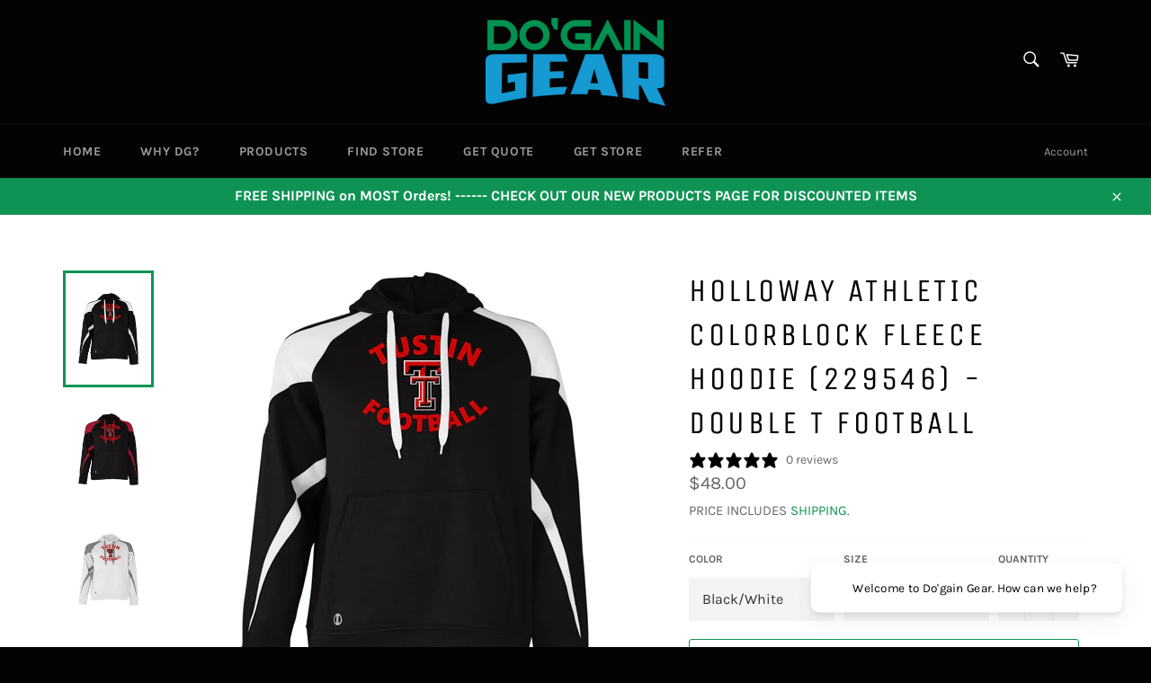

--- FILE ---
content_type: text/html; charset=utf-8
request_url: https://dogaingear.com/products/tustin-high-school-holloway-athletic-colorblock-fleece-hoodie-229546-double-t-football
body_size: 54123
content:
<!doctype html>
<html class="no-js" lang="en">
<head>

  <meta charset="utf-8">
  <meta http-equiv="X-UA-Compatible" content="IE=edge,chrome=1">
  <meta name="viewport" content="width=device-width,initial-scale=1">
  <meta name="theme-color" content="#030303">
 <link href="https://cdnjs.cloudflare.com/ajax/libs/slick-carousel/1.5.9/slick.min.css" rel="stylesheet" media="all">
  <link href="https://cdnjs.cloudflare.com/ajax/libs/slick-carousel/1.5.9/slick-theme.min.css" rel="stylesheet" media="all">
 
  
    <link rel="shortcut icon" href="//dogaingear.com/cdn/shop/files/DG_32x32.png?v=1623956574" type="image/png">
  

  <link rel="canonical" href="https://dogaingear.com/products/tustin-high-school-holloway-athletic-colorblock-fleece-hoodie-229546-double-t-football">
  <title>
  Holloway Athletic Colorblock Fleece Hoodie (229546) - Double T Footbal &ndash; Do&#39;gain Gear
  </title>

  
    <meta name="description" content="  9oz., 60% cotton, 40% polyester athletic fleece Contrast drawcord &amp;amp; sleeve panels Rib-knit cuffs &amp;amp; bottom band Raglan Sleeves Print Method: DIGISOFT™ Size Chart">
  

  <!-- /snippets/social-meta-tags.liquid -->




<meta property="og:site_name" content="Do&#39;gain Gear">
<meta property="og:url" content="https://dogaingear.com/products/tustin-high-school-holloway-athletic-colorblock-fleece-hoodie-229546-double-t-football">
<meta property="og:title" content="Holloway Athletic Colorblock Fleece Hoodie (229546) - Double T Footbal">
<meta property="og:type" content="product">
<meta property="og:description" content="  9oz., 60% cotton, 40% polyester athletic fleece Contrast drawcord &amp;amp; sleeve panels Rib-knit cuffs &amp;amp; bottom band Raglan Sleeves Print Method: DIGISOFT™ Size Chart">

  <meta property="og:price:amount" content="48.00">
  <meta property="og:price:currency" content="USD">

<meta property="og:image" content="http://dogaingear.com/cdn/shop/products/DynamicImageHandler_84baa7a8-7a7b-4a3b-9c3a-6d2b14ca8564_1200x1200.jpg?v=1654112237"><meta property="og:image" content="http://dogaingear.com/cdn/shop/products/DynamicImageHandler_2aca0d2f-fac2-4e7b-94c4-5a9d0f4af49b_1200x1200.jpg?v=1654112237"><meta property="og:image" content="http://dogaingear.com/cdn/shop/products/DynamicImageHandler_52c31d6a-2852-49d6-a445-962b7d030fbe_1200x1200.jpg?v=1654106404">
<meta property="og:image:secure_url" content="https://dogaingear.com/cdn/shop/products/DynamicImageHandler_84baa7a8-7a7b-4a3b-9c3a-6d2b14ca8564_1200x1200.jpg?v=1654112237"><meta property="og:image:secure_url" content="https://dogaingear.com/cdn/shop/products/DynamicImageHandler_2aca0d2f-fac2-4e7b-94c4-5a9d0f4af49b_1200x1200.jpg?v=1654112237"><meta property="og:image:secure_url" content="https://dogaingear.com/cdn/shop/products/DynamicImageHandler_52c31d6a-2852-49d6-a445-962b7d030fbe_1200x1200.jpg?v=1654106404">


<meta name="twitter:card" content="summary_large_image">
<meta name="twitter:title" content="Holloway Athletic Colorblock Fleece Hoodie (229546) - Double T Footbal">
<meta name="twitter:description" content="  9oz., 60% cotton, 40% polyester athletic fleece Contrast drawcord &amp;amp; sleeve panels Rib-knit cuffs &amp;amp; bottom band Raglan Sleeves Print Method: DIGISOFT™ Size Chart">

  <style data-shopify>
  :root {
    --color-body-text: #666;
    --color-body: #fff;
  }
</style>


  <script>
    document.documentElement.className = document.documentElement.className.replace('no-js', 'js');
  </script>

  <link href="//dogaingear.com/cdn/shop/t/13/assets/theme.scss.css?v=166467766645714647941763621946" rel="stylesheet" type="text/css" media="all" />

  <script>
    window.theme = window.theme || {};

    theme.strings = {
      stockAvailable: "1 available",
      addToCart: "Add to Cart",
      soldOut: "Sold Out",
      unavailable: "Unavailable",
      noStockAvailable: "The item could not be added to your cart because there are not enough in stock.",
      willNotShipUntil: "Will not ship until [date]",
      willBeInStockAfter: "Will be in stock after [date]",
      totalCartDiscount: "You're saving [savings]",
      addressError: "Error looking up that address",
      addressNoResults: "No results for that address",
      addressQueryLimit: "You have exceeded the Google API usage limit. Consider upgrading to a \u003ca href=\"https:\/\/developers.google.com\/maps\/premium\/usage-limits\"\u003ePremium Plan\u003c\/a\u003e.",
      authError: "There was a problem authenticating your Google Maps API Key.",
      slideNumber: "Slide [slide_number], current"
    };
  </script>

  <script src="//dogaingear.com/cdn/shop/t/13/assets/lazysizes.min.js?v=56045284683979784691652113425" async="async"></script>

  

  <script src="//dogaingear.com/cdn/shop/t/13/assets/vendor.js?v=87456583310837223061652113430" defer="defer"></script>

  
    <script>
      window.theme = window.theme || {};
      theme.moneyFormat = "${{amount}}";
    </script>
  

  <script src="//dogaingear.com/cdn/shop/t/13/assets/theme.js?v=18828218931509019421718533338" defer="defer"></script>

  <script>window.performance && window.performance.mark && window.performance.mark('shopify.content_for_header.start');</script><meta name="facebook-domain-verification" content="bxq6c8yt7iw0ykl8pup6897247xkzd">
<meta name="google-site-verification" content="S_hhOe2MIpGisXRRCekmbhKHDA26WcU9MJXOyFDmZKc">
<meta id="shopify-digital-wallet" name="shopify-digital-wallet" content="/55858233537/digital_wallets/dialog">
<meta name="shopify-checkout-api-token" content="e6683516a502ee31aa66013c6825b177">
<link rel="alternate" type="application/json+oembed" href="https://dogaingear.com/products/tustin-high-school-holloway-athletic-colorblock-fleece-hoodie-229546-double-t-football.oembed">
<script async="async" src="/checkouts/internal/preloads.js?locale=en-US"></script>
<link rel="preconnect" href="https://shop.app" crossorigin="anonymous">
<script async="async" src="https://shop.app/checkouts/internal/preloads.js?locale=en-US&shop_id=55858233537" crossorigin="anonymous"></script>
<script id="apple-pay-shop-capabilities" type="application/json">{"shopId":55858233537,"countryCode":"US","currencyCode":"USD","merchantCapabilities":["supports3DS"],"merchantId":"gid:\/\/shopify\/Shop\/55858233537","merchantName":"Do'gain Gear","requiredBillingContactFields":["postalAddress","email"],"requiredShippingContactFields":["postalAddress","email"],"shippingType":"shipping","supportedNetworks":["visa","masterCard","amex","discover","elo","jcb"],"total":{"type":"pending","label":"Do'gain Gear","amount":"1.00"},"shopifyPaymentsEnabled":true,"supportsSubscriptions":true}</script>
<script id="shopify-features" type="application/json">{"accessToken":"e6683516a502ee31aa66013c6825b177","betas":["rich-media-storefront-analytics"],"domain":"dogaingear.com","predictiveSearch":true,"shopId":55858233537,"locale":"en"}</script>
<script>var Shopify = Shopify || {};
Shopify.shop = "dogain-sports.myshopify.com";
Shopify.locale = "en";
Shopify.currency = {"active":"USD","rate":"1.0"};
Shopify.country = "US";
Shopify.theme = {"name":"Venture 20220509 - Coach Collection Test Site","id":132713939162,"schema_name":"Venture","schema_version":"12.5.0","theme_store_id":775,"role":"main"};
Shopify.theme.handle = "null";
Shopify.theme.style = {"id":null,"handle":null};
Shopify.cdnHost = "dogaingear.com/cdn";
Shopify.routes = Shopify.routes || {};
Shopify.routes.root = "/";</script>
<script type="module">!function(o){(o.Shopify=o.Shopify||{}).modules=!0}(window);</script>
<script>!function(o){function n(){var o=[];function n(){o.push(Array.prototype.slice.apply(arguments))}return n.q=o,n}var t=o.Shopify=o.Shopify||{};t.loadFeatures=n(),t.autoloadFeatures=n()}(window);</script>
<script>
  window.ShopifyPay = window.ShopifyPay || {};
  window.ShopifyPay.apiHost = "shop.app\/pay";
  window.ShopifyPay.redirectState = null;
</script>
<script id="shop-js-analytics" type="application/json">{"pageType":"product"}</script>
<script defer="defer" async type="module" src="//dogaingear.com/cdn/shopifycloud/shop-js/modules/v2/client.init-shop-cart-sync_BT-GjEfc.en.esm.js"></script>
<script defer="defer" async type="module" src="//dogaingear.com/cdn/shopifycloud/shop-js/modules/v2/chunk.common_D58fp_Oc.esm.js"></script>
<script defer="defer" async type="module" src="//dogaingear.com/cdn/shopifycloud/shop-js/modules/v2/chunk.modal_xMitdFEc.esm.js"></script>
<script type="module">
  await import("//dogaingear.com/cdn/shopifycloud/shop-js/modules/v2/client.init-shop-cart-sync_BT-GjEfc.en.esm.js");
await import("//dogaingear.com/cdn/shopifycloud/shop-js/modules/v2/chunk.common_D58fp_Oc.esm.js");
await import("//dogaingear.com/cdn/shopifycloud/shop-js/modules/v2/chunk.modal_xMitdFEc.esm.js");

  window.Shopify.SignInWithShop?.initShopCartSync?.({"fedCMEnabled":true,"windoidEnabled":true});

</script>
<script>
  window.Shopify = window.Shopify || {};
  if (!window.Shopify.featureAssets) window.Shopify.featureAssets = {};
  window.Shopify.featureAssets['shop-js'] = {"shop-cart-sync":["modules/v2/client.shop-cart-sync_DZOKe7Ll.en.esm.js","modules/v2/chunk.common_D58fp_Oc.esm.js","modules/v2/chunk.modal_xMitdFEc.esm.js"],"init-fed-cm":["modules/v2/client.init-fed-cm_B6oLuCjv.en.esm.js","modules/v2/chunk.common_D58fp_Oc.esm.js","modules/v2/chunk.modal_xMitdFEc.esm.js"],"shop-cash-offers":["modules/v2/client.shop-cash-offers_D2sdYoxE.en.esm.js","modules/v2/chunk.common_D58fp_Oc.esm.js","modules/v2/chunk.modal_xMitdFEc.esm.js"],"shop-login-button":["modules/v2/client.shop-login-button_QeVjl5Y3.en.esm.js","modules/v2/chunk.common_D58fp_Oc.esm.js","modules/v2/chunk.modal_xMitdFEc.esm.js"],"pay-button":["modules/v2/client.pay-button_DXTOsIq6.en.esm.js","modules/v2/chunk.common_D58fp_Oc.esm.js","modules/v2/chunk.modal_xMitdFEc.esm.js"],"shop-button":["modules/v2/client.shop-button_DQZHx9pm.en.esm.js","modules/v2/chunk.common_D58fp_Oc.esm.js","modules/v2/chunk.modal_xMitdFEc.esm.js"],"avatar":["modules/v2/client.avatar_BTnouDA3.en.esm.js"],"init-windoid":["modules/v2/client.init-windoid_CR1B-cfM.en.esm.js","modules/v2/chunk.common_D58fp_Oc.esm.js","modules/v2/chunk.modal_xMitdFEc.esm.js"],"init-shop-for-new-customer-accounts":["modules/v2/client.init-shop-for-new-customer-accounts_C_vY_xzh.en.esm.js","modules/v2/client.shop-login-button_QeVjl5Y3.en.esm.js","modules/v2/chunk.common_D58fp_Oc.esm.js","modules/v2/chunk.modal_xMitdFEc.esm.js"],"init-shop-email-lookup-coordinator":["modules/v2/client.init-shop-email-lookup-coordinator_BI7n9ZSv.en.esm.js","modules/v2/chunk.common_D58fp_Oc.esm.js","modules/v2/chunk.modal_xMitdFEc.esm.js"],"init-shop-cart-sync":["modules/v2/client.init-shop-cart-sync_BT-GjEfc.en.esm.js","modules/v2/chunk.common_D58fp_Oc.esm.js","modules/v2/chunk.modal_xMitdFEc.esm.js"],"shop-toast-manager":["modules/v2/client.shop-toast-manager_DiYdP3xc.en.esm.js","modules/v2/chunk.common_D58fp_Oc.esm.js","modules/v2/chunk.modal_xMitdFEc.esm.js"],"init-customer-accounts":["modules/v2/client.init-customer-accounts_D9ZNqS-Q.en.esm.js","modules/v2/client.shop-login-button_QeVjl5Y3.en.esm.js","modules/v2/chunk.common_D58fp_Oc.esm.js","modules/v2/chunk.modal_xMitdFEc.esm.js"],"init-customer-accounts-sign-up":["modules/v2/client.init-customer-accounts-sign-up_iGw4briv.en.esm.js","modules/v2/client.shop-login-button_QeVjl5Y3.en.esm.js","modules/v2/chunk.common_D58fp_Oc.esm.js","modules/v2/chunk.modal_xMitdFEc.esm.js"],"shop-follow-button":["modules/v2/client.shop-follow-button_CqMgW2wH.en.esm.js","modules/v2/chunk.common_D58fp_Oc.esm.js","modules/v2/chunk.modal_xMitdFEc.esm.js"],"checkout-modal":["modules/v2/client.checkout-modal_xHeaAweL.en.esm.js","modules/v2/chunk.common_D58fp_Oc.esm.js","modules/v2/chunk.modal_xMitdFEc.esm.js"],"shop-login":["modules/v2/client.shop-login_D91U-Q7h.en.esm.js","modules/v2/chunk.common_D58fp_Oc.esm.js","modules/v2/chunk.modal_xMitdFEc.esm.js"],"lead-capture":["modules/v2/client.lead-capture_BJmE1dJe.en.esm.js","modules/v2/chunk.common_D58fp_Oc.esm.js","modules/v2/chunk.modal_xMitdFEc.esm.js"],"payment-terms":["modules/v2/client.payment-terms_Ci9AEqFq.en.esm.js","modules/v2/chunk.common_D58fp_Oc.esm.js","modules/v2/chunk.modal_xMitdFEc.esm.js"]};
</script>
<script>(function() {
  var isLoaded = false;
  function asyncLoad() {
    if (isLoaded) return;
    isLoaded = true;
    var urls = ["https:\/\/ff.spod.com\/fulfillment\/shopify\/js\/customize-product-script.js?v=1\u0026shop=dogain-sports.myshopify.com","https:\/\/app.teelaunch.com\/sizing-charts-script.js?shop=dogain-sports.myshopify.com","https:\/\/app.teelaunch.com\/sizing-charts-script.js?shop=dogain-sports.myshopify.com","https:\/\/app.teelaunch.com\/sizing-charts-script.js?shop=dogain-sports.myshopify.com","\/\/cdn.shopify.com\/proxy\/9534427b30e8a6ea59f7cda0bc43386683b8932aef0f8c4fd074b97504743e2e\/static.cdn.printful.com\/static\/js\/external\/shopify-product-customizer.js?v=0.28\u0026shop=dogain-sports.myshopify.com\u0026sp-cache-control=cHVibGljLCBtYXgtYWdlPTkwMA","https:\/\/app.teelaunch.com\/sizing-charts-script.js?shop=dogain-sports.myshopify.com","https:\/\/cdn.shopify.com\/s\/files\/1\/0558\/5823\/3537\/t\/13\/assets\/globo.formbuilder.init.js?v=1652113420\u0026shop=dogain-sports.myshopify.com","https:\/\/app.teelaunch.com\/sizing-charts-script.js?shop=dogain-sports.myshopify.com","https:\/\/app.teelaunch.com\/sizing-charts-script.js?shop=dogain-sports.myshopify.com"];
    for (var i = 0; i < urls.length; i++) {
      var s = document.createElement('script');
      s.type = 'text/javascript';
      s.async = true;
      s.src = urls[i];
      var x = document.getElementsByTagName('script')[0];
      x.parentNode.insertBefore(s, x);
    }
  };
  if(window.attachEvent) {
    window.attachEvent('onload', asyncLoad);
  } else {
    window.addEventListener('load', asyncLoad, false);
  }
})();</script>
<script id="__st">var __st={"a":55858233537,"offset":-28800,"reqid":"18f6b297-5a0a-43a0-b254-2d62c3e1c46d-1769331832","pageurl":"dogaingear.com\/products\/tustin-high-school-holloway-athletic-colorblock-fleece-hoodie-229546-double-t-football","u":"092dcd539e7d","p":"product","rtyp":"product","rid":7647978127578};</script>
<script>window.ShopifyPaypalV4VisibilityTracking = true;</script>
<script id="captcha-bootstrap">!function(){'use strict';const t='contact',e='account',n='new_comment',o=[[t,t],['blogs',n],['comments',n],[t,'customer']],c=[[e,'customer_login'],[e,'guest_login'],[e,'recover_customer_password'],[e,'create_customer']],r=t=>t.map((([t,e])=>`form[action*='/${t}']:not([data-nocaptcha='true']) input[name='form_type'][value='${e}']`)).join(','),a=t=>()=>t?[...document.querySelectorAll(t)].map((t=>t.form)):[];function s(){const t=[...o],e=r(t);return a(e)}const i='password',u='form_key',d=['recaptcha-v3-token','g-recaptcha-response','h-captcha-response',i],f=()=>{try{return window.sessionStorage}catch{return}},m='__shopify_v',_=t=>t.elements[u];function p(t,e,n=!1){try{const o=window.sessionStorage,c=JSON.parse(o.getItem(e)),{data:r}=function(t){const{data:e,action:n}=t;return t[m]||n?{data:e,action:n}:{data:t,action:n}}(c);for(const[e,n]of Object.entries(r))t.elements[e]&&(t.elements[e].value=n);n&&o.removeItem(e)}catch(o){console.error('form repopulation failed',{error:o})}}const l='form_type',E='cptcha';function T(t){t.dataset[E]=!0}const w=window,h=w.document,L='Shopify',v='ce_forms',y='captcha';let A=!1;((t,e)=>{const n=(g='f06e6c50-85a8-45c8-87d0-21a2b65856fe',I='https://cdn.shopify.com/shopifycloud/storefront-forms-hcaptcha/ce_storefront_forms_captcha_hcaptcha.v1.5.2.iife.js',D={infoText:'Protected by hCaptcha',privacyText:'Privacy',termsText:'Terms'},(t,e,n)=>{const o=w[L][v],c=o.bindForm;if(c)return c(t,g,e,D).then(n);var r;o.q.push([[t,g,e,D],n]),r=I,A||(h.body.append(Object.assign(h.createElement('script'),{id:'captcha-provider',async:!0,src:r})),A=!0)});var g,I,D;w[L]=w[L]||{},w[L][v]=w[L][v]||{},w[L][v].q=[],w[L][y]=w[L][y]||{},w[L][y].protect=function(t,e){n(t,void 0,e),T(t)},Object.freeze(w[L][y]),function(t,e,n,w,h,L){const[v,y,A,g]=function(t,e,n){const i=e?o:[],u=t?c:[],d=[...i,...u],f=r(d),m=r(i),_=r(d.filter((([t,e])=>n.includes(e))));return[a(f),a(m),a(_),s()]}(w,h,L),I=t=>{const e=t.target;return e instanceof HTMLFormElement?e:e&&e.form},D=t=>v().includes(t);t.addEventListener('submit',(t=>{const e=I(t);if(!e)return;const n=D(e)&&!e.dataset.hcaptchaBound&&!e.dataset.recaptchaBound,o=_(e),c=g().includes(e)&&(!o||!o.value);(n||c)&&t.preventDefault(),c&&!n&&(function(t){try{if(!f())return;!function(t){const e=f();if(!e)return;const n=_(t);if(!n)return;const o=n.value;o&&e.removeItem(o)}(t);const e=Array.from(Array(32),(()=>Math.random().toString(36)[2])).join('');!function(t,e){_(t)||t.append(Object.assign(document.createElement('input'),{type:'hidden',name:u})),t.elements[u].value=e}(t,e),function(t,e){const n=f();if(!n)return;const o=[...t.querySelectorAll(`input[type='${i}']`)].map((({name:t})=>t)),c=[...d,...o],r={};for(const[a,s]of new FormData(t).entries())c.includes(a)||(r[a]=s);n.setItem(e,JSON.stringify({[m]:1,action:t.action,data:r}))}(t,e)}catch(e){console.error('failed to persist form',e)}}(e),e.submit())}));const S=(t,e)=>{t&&!t.dataset[E]&&(n(t,e.some((e=>e===t))),T(t))};for(const o of['focusin','change'])t.addEventListener(o,(t=>{const e=I(t);D(e)&&S(e,y())}));const B=e.get('form_key'),M=e.get(l),P=B&&M;t.addEventListener('DOMContentLoaded',(()=>{const t=y();if(P)for(const e of t)e.elements[l].value===M&&p(e,B);[...new Set([...A(),...v().filter((t=>'true'===t.dataset.shopifyCaptcha))])].forEach((e=>S(e,t)))}))}(h,new URLSearchParams(w.location.search),n,t,e,['guest_login'])})(!0,!0)}();</script>
<script integrity="sha256-4kQ18oKyAcykRKYeNunJcIwy7WH5gtpwJnB7kiuLZ1E=" data-source-attribution="shopify.loadfeatures" defer="defer" src="//dogaingear.com/cdn/shopifycloud/storefront/assets/storefront/load_feature-a0a9edcb.js" crossorigin="anonymous"></script>
<script crossorigin="anonymous" defer="defer" src="//dogaingear.com/cdn/shopifycloud/storefront/assets/shopify_pay/storefront-65b4c6d7.js?v=20250812"></script>
<script data-source-attribution="shopify.dynamic_checkout.dynamic.init">var Shopify=Shopify||{};Shopify.PaymentButton=Shopify.PaymentButton||{isStorefrontPortableWallets:!0,init:function(){window.Shopify.PaymentButton.init=function(){};var t=document.createElement("script");t.src="https://dogaingear.com/cdn/shopifycloud/portable-wallets/latest/portable-wallets.en.js",t.type="module",document.head.appendChild(t)}};
</script>
<script data-source-attribution="shopify.dynamic_checkout.buyer_consent">
  function portableWalletsHideBuyerConsent(e){var t=document.getElementById("shopify-buyer-consent"),n=document.getElementById("shopify-subscription-policy-button");t&&n&&(t.classList.add("hidden"),t.setAttribute("aria-hidden","true"),n.removeEventListener("click",e))}function portableWalletsShowBuyerConsent(e){var t=document.getElementById("shopify-buyer-consent"),n=document.getElementById("shopify-subscription-policy-button");t&&n&&(t.classList.remove("hidden"),t.removeAttribute("aria-hidden"),n.addEventListener("click",e))}window.Shopify?.PaymentButton&&(window.Shopify.PaymentButton.hideBuyerConsent=portableWalletsHideBuyerConsent,window.Shopify.PaymentButton.showBuyerConsent=portableWalletsShowBuyerConsent);
</script>
<script data-source-attribution="shopify.dynamic_checkout.cart.bootstrap">document.addEventListener("DOMContentLoaded",(function(){function t(){return document.querySelector("shopify-accelerated-checkout-cart, shopify-accelerated-checkout")}if(t())Shopify.PaymentButton.init();else{new MutationObserver((function(e,n){t()&&(Shopify.PaymentButton.init(),n.disconnect())})).observe(document.body,{childList:!0,subtree:!0})}}));
</script>
<link id="shopify-accelerated-checkout-styles" rel="stylesheet" media="screen" href="https://dogaingear.com/cdn/shopifycloud/portable-wallets/latest/accelerated-checkout-backwards-compat.css" crossorigin="anonymous">
<style id="shopify-accelerated-checkout-cart">
        #shopify-buyer-consent {
  margin-top: 1em;
  display: inline-block;
  width: 100%;
}

#shopify-buyer-consent.hidden {
  display: none;
}

#shopify-subscription-policy-button {
  background: none;
  border: none;
  padding: 0;
  text-decoration: underline;
  font-size: inherit;
  cursor: pointer;
}

#shopify-subscription-policy-button::before {
  box-shadow: none;
}

      </style>

<script>window.performance && window.performance.mark && window.performance.mark('shopify.content_for_header.end');</script>


<link rel="stylesheet" href="https://www.inventivezone.com/shopifyapp/shopifycustomfields/assets/css/frontend.css"> 
    <script src="https://ajax.googleapis.com/ajax/libs/jquery/3.5.1/jquery.min.js" type="text/javascript"></script>
<!-- BEGIN app block: shopify://apps/klaviyo-email-marketing-sms/blocks/klaviyo-onsite-embed/2632fe16-c075-4321-a88b-50b567f42507 -->












  <script async src="https://static.klaviyo.com/onsite/js/VHWSpu/klaviyo.js?company_id=VHWSpu"></script>
  <script>!function(){if(!window.klaviyo){window._klOnsite=window._klOnsite||[];try{window.klaviyo=new Proxy({},{get:function(n,i){return"push"===i?function(){var n;(n=window._klOnsite).push.apply(n,arguments)}:function(){for(var n=arguments.length,o=new Array(n),w=0;w<n;w++)o[w]=arguments[w];var t="function"==typeof o[o.length-1]?o.pop():void 0,e=new Promise((function(n){window._klOnsite.push([i].concat(o,[function(i){t&&t(i),n(i)}]))}));return e}}})}catch(n){window.klaviyo=window.klaviyo||[],window.klaviyo.push=function(){var n;(n=window._klOnsite).push.apply(n,arguments)}}}}();</script>

  
    <script id="viewed_product">
      if (item == null) {
        var _learnq = _learnq || [];

        var MetafieldReviews = null
        var MetafieldYotpoRating = null
        var MetafieldYotpoCount = null
        var MetafieldLooxRating = null
        var MetafieldLooxCount = null
        var okendoProduct = null
        var okendoProductReviewCount = null
        var okendoProductReviewAverageValue = null
        try {
          // The following fields are used for Customer Hub recently viewed in order to add reviews.
          // This information is not part of __kla_viewed. Instead, it is part of __kla_viewed_reviewed_items
          MetafieldReviews = {};
          MetafieldYotpoRating = null
          MetafieldYotpoCount = null
          MetafieldLooxRating = null
          MetafieldLooxCount = null

          okendoProduct = null
          // If the okendo metafield is not legacy, it will error, which then requires the new json formatted data
          if (okendoProduct && 'error' in okendoProduct) {
            okendoProduct = null
          }
          okendoProductReviewCount = okendoProduct ? okendoProduct.reviewCount : null
          okendoProductReviewAverageValue = okendoProduct ? okendoProduct.reviewAverageValue : null
        } catch (error) {
          console.error('Error in Klaviyo onsite reviews tracking:', error);
        }

        var item = {
          Name: "Holloway Athletic Colorblock Fleece Hoodie (229546) - Double T Football",
          ProductID: 7647978127578,
          Categories: ["Tustin High School Football"],
          ImageURL: "https://dogaingear.com/cdn/shop/products/DynamicImageHandler_84baa7a8-7a7b-4a3b-9c3a-6d2b14ca8564_grande.jpg?v=1654112237",
          URL: "https://dogaingear.com/products/tustin-high-school-holloway-athletic-colorblock-fleece-hoodie-229546-double-t-football",
          Brand: "CustomCat",
          Price: "$48.00",
          Value: "48.00",
          CompareAtPrice: "$0.00"
        };
        _learnq.push(['track', 'Viewed Product', item]);
        _learnq.push(['trackViewedItem', {
          Title: item.Name,
          ItemId: item.ProductID,
          Categories: item.Categories,
          ImageUrl: item.ImageURL,
          Url: item.URL,
          Metadata: {
            Brand: item.Brand,
            Price: item.Price,
            Value: item.Value,
            CompareAtPrice: item.CompareAtPrice
          },
          metafields:{
            reviews: MetafieldReviews,
            yotpo:{
              rating: MetafieldYotpoRating,
              count: MetafieldYotpoCount,
            },
            loox:{
              rating: MetafieldLooxRating,
              count: MetafieldLooxCount,
            },
            okendo: {
              rating: okendoProductReviewAverageValue,
              count: okendoProductReviewCount,
            }
          }
        }]);
      }
    </script>
  




  <script>
    window.klaviyoReviewsProductDesignMode = false
  </script>



  <!-- BEGIN app snippet: customer-hub-data --><script>
  if (!window.customerHub) {
    window.customerHub = {};
  }
  window.customerHub.storefrontRoutes = {
    login: "https://dogaingear.com/customer_authentication/redirect?locale=en&region_country=US?return_url=%2F%23k-hub",
    register: "https://shopify.com/55858233537/account?locale=en?return_url=%2F%23k-hub",
    logout: "/account/logout",
    profile: "/account",
    addresses: "/account/addresses",
  };
  
  window.customerHub.userId = null;
  
  window.customerHub.storeDomain = "dogain-sports.myshopify.com";

  
    window.customerHub.activeProduct = {
      name: "Holloway Athletic Colorblock Fleece Hoodie (229546) - Double T Football",
      category: null,
      imageUrl: "https://dogaingear.com/cdn/shop/products/DynamicImageHandler_84baa7a8-7a7b-4a3b-9c3a-6d2b14ca8564_grande.jpg?v=1654112237",
      id: "7647978127578",
      link: "https://dogaingear.com/products/tustin-high-school-holloway-athletic-colorblock-fleece-hoodie-229546-double-t-football",
      variants: [
        
          {
            id: "42799226388698",
            
            imageUrl: "https://dogaingear.com/cdn/shop/products/DynamicImageHandler_84baa7a8-7a7b-4a3b-9c3a-6d2b14ca8564.jpg?v=1654112237&width=500",
            
            price: "4800",
            currency: "USD",
            availableForSale: true,
            title: "Black\/White \/ S",
          },
        
          {
            id: "42799226421466",
            
            imageUrl: "https://dogaingear.com/cdn/shop/products/DynamicImageHandler_84baa7a8-7a7b-4a3b-9c3a-6d2b14ca8564.jpg?v=1654112237&width=500",
            
            price: "4800",
            currency: "USD",
            availableForSale: true,
            title: "Black\/White \/ M",
          },
        
          {
            id: "42799226454234",
            
            imageUrl: "https://dogaingear.com/cdn/shop/products/DynamicImageHandler_84baa7a8-7a7b-4a3b-9c3a-6d2b14ca8564.jpg?v=1654112237&width=500",
            
            price: "4800",
            currency: "USD",
            availableForSale: true,
            title: "Black\/White \/ L",
          },
        
          {
            id: "42799226487002",
            
            imageUrl: "https://dogaingear.com/cdn/shop/products/DynamicImageHandler_84baa7a8-7a7b-4a3b-9c3a-6d2b14ca8564.jpg?v=1654112237&width=500",
            
            price: "4800",
            currency: "USD",
            availableForSale: true,
            title: "Black\/White \/ XL",
          },
        
          {
            id: "42799226519770",
            
            imageUrl: "https://dogaingear.com/cdn/shop/products/DynamicImageHandler_84baa7a8-7a7b-4a3b-9c3a-6d2b14ca8564.jpg?v=1654112237&width=500",
            
            price: "4900",
            currency: "USD",
            availableForSale: true,
            title: "Black\/White \/ 2XL",
          },
        
          {
            id: "42799226552538",
            
            imageUrl: "https://dogaingear.com/cdn/shop/products/DynamicImageHandler_84baa7a8-7a7b-4a3b-9c3a-6d2b14ca8564.jpg?v=1654112237&width=500",
            
            price: "5100",
            currency: "USD",
            availableForSale: true,
            title: "Black\/White \/ 3XL",
          },
        
          {
            id: "42799226192090",
            
            imageUrl: "https://dogaingear.com/cdn/shop/products/DynamicImageHandler_2aca0d2f-fac2-4e7b-94c4-5a9d0f4af49b.jpg?v=1654112237&width=500",
            
            price: "4800",
            currency: "USD",
            availableForSale: true,
            title: "Black\/Scarlet \/ S",
          },
        
          {
            id: "42799226224858",
            
            imageUrl: "https://dogaingear.com/cdn/shop/products/DynamicImageHandler_2aca0d2f-fac2-4e7b-94c4-5a9d0f4af49b.jpg?v=1654112237&width=500",
            
            price: "4800",
            currency: "USD",
            availableForSale: true,
            title: "Black\/Scarlet \/ M",
          },
        
          {
            id: "42799226257626",
            
            imageUrl: "https://dogaingear.com/cdn/shop/products/DynamicImageHandler_2aca0d2f-fac2-4e7b-94c4-5a9d0f4af49b.jpg?v=1654112237&width=500",
            
            price: "4800",
            currency: "USD",
            availableForSale: true,
            title: "Black\/Scarlet \/ L",
          },
        
          {
            id: "42799226290394",
            
            imageUrl: "https://dogaingear.com/cdn/shop/products/DynamicImageHandler_2aca0d2f-fac2-4e7b-94c4-5a9d0f4af49b.jpg?v=1654112237&width=500",
            
            price: "4800",
            currency: "USD",
            availableForSale: true,
            title: "Black\/Scarlet \/ XL",
          },
        
          {
            id: "42799226323162",
            
            imageUrl: "https://dogaingear.com/cdn/shop/products/DynamicImageHandler_2aca0d2f-fac2-4e7b-94c4-5a9d0f4af49b.jpg?v=1654112237&width=500",
            
            price: "4900",
            currency: "USD",
            availableForSale: true,
            title: "Black\/Scarlet \/ 2XL",
          },
        
          {
            id: "42799226355930",
            
            imageUrl: "https://dogaingear.com/cdn/shop/products/DynamicImageHandler_2aca0d2f-fac2-4e7b-94c4-5a9d0f4af49b.jpg?v=1654112237&width=500",
            
            price: "5100",
            currency: "USD",
            availableForSale: true,
            title: "Black\/Scarlet \/ 3XL",
          },
        
          {
            id: "42799226585306",
            
            imageUrl: "https://dogaingear.com/cdn/shop/products/DynamicImageHandler_52c31d6a-2852-49d6-a445-962b7d030fbe.jpg?v=1654106404&width=500",
            
            price: "4800",
            currency: "USD",
            availableForSale: true,
            title: "White\/Charcoal Heather \/ S",
          },
        
          {
            id: "42799226618074",
            
            imageUrl: "https://dogaingear.com/cdn/shop/products/DynamicImageHandler_52c31d6a-2852-49d6-a445-962b7d030fbe.jpg?v=1654106404&width=500",
            
            price: "4800",
            currency: "USD",
            availableForSale: true,
            title: "White\/Charcoal Heather \/ M",
          },
        
          {
            id: "42799226650842",
            
            imageUrl: "https://dogaingear.com/cdn/shop/products/DynamicImageHandler_52c31d6a-2852-49d6-a445-962b7d030fbe.jpg?v=1654106404&width=500",
            
            price: "4800",
            currency: "USD",
            availableForSale: true,
            title: "White\/Charcoal Heather \/ L",
          },
        
          {
            id: "42799226683610",
            
            imageUrl: "https://dogaingear.com/cdn/shop/products/DynamicImageHandler_52c31d6a-2852-49d6-a445-962b7d030fbe.jpg?v=1654106404&width=500",
            
            price: "4800",
            currency: "USD",
            availableForSale: true,
            title: "White\/Charcoal Heather \/ XL",
          },
        
          {
            id: "42799226716378",
            
            imageUrl: "https://dogaingear.com/cdn/shop/products/DynamicImageHandler_52c31d6a-2852-49d6-a445-962b7d030fbe.jpg?v=1654106404&width=500",
            
            price: "4900",
            currency: "USD",
            availableForSale: true,
            title: "White\/Charcoal Heather \/ 2XL",
          },
        
          {
            id: "42799226749146",
            
            imageUrl: "https://dogaingear.com/cdn/shop/products/DynamicImageHandler_52c31d6a-2852-49d6-a445-962b7d030fbe.jpg?v=1654106404&width=500",
            
            price: "5100",
            currency: "USD",
            availableForSale: true,
            title: "White\/Charcoal Heather \/ 3XL",
          },
        
      ],
    };
    window.customerHub.activeProduct.variants.forEach((variant) => {
        
        variant.price = `${variant.price.slice(0, -2)}.${variant.price.slice(-2)}`;
    });
  

  
    window.customerHub.storeLocale = {
        currentLanguage: 'en',
        currentCountry: 'US',
        availableLanguages: [
          
            {
              iso_code: 'en',
              endonym_name: 'English'
            }
          
        ],
        availableCountries: [
          
            {
              iso_code: 'US',
              name: 'United States',
              currency_code: 'USD'
            }
          
        ]
    };
  
</script>
<!-- END app snippet -->



  <!-- BEGIN app snippet: customer-hub-replace-links -->
<script>
  function replaceAccountLinks() {
    const selector =
      'a[href$="/account/login"], a[href$="/account"], a[href^="https://shopify.com/"][href*="/account"], a[href*="/customer_identity/redirect"], a[href*="/customer_authentication/redirect"], a[href$="/account';
    const accountLinksNodes = document.querySelectorAll(selector);
    for (const node of accountLinksNodes) {
      const ignore = node.dataset.kHubIgnore !== undefined && node.dataset.kHubIgnore !== 'false';
      if (!ignore) {
        // Any login links to Shopify's account system, point them at the customer hub instead.
        node.href = '#k-hub';
        /**
         * There are some themes which apply a page transition on every click of an anchor tag (usually a fade-out) that's supposed to be faded back in when the next page loads.
         * However, since clicking the k-hub link doesn't trigger a page load, the page gets stuck on a blank screen.
         * Luckily, these themes usually have a className you can add to links to skip the transition.
         * Let's hope that all such themes are consistent/copy each other and just proactively add those classNames when we replace the link.
         **/
        node.classList.add('no-transition', 'js-no-transition');
      }
    }
  }

  
    if (document.readyState === 'complete') {
      replaceAccountLinks();
    } else {
      const controller = new AbortController();
      document.addEventListener(
        'readystatechange',
        () => {
          replaceAccountLinks(); // try to replace links both during `interactive` state and `complete` state
          if (document.readyState === 'complete') {
            // readystatechange can fire with "complete" multiple times per page load, so make sure we're not duplicating effort
            // by removing the listener afterwards.
            controller.abort();
          }
        },
        { signal: controller.signal },
      );
    }
  
</script>
<!-- END app snippet -->



<!-- END app block --><!-- BEGIN app block: shopify://apps/powerful-form-builder/blocks/app-embed/e4bcb1eb-35b2-42e6-bc37-bfe0e1542c9d --><script type="text/javascript" hs-ignore data-cookieconsent="ignore">
  var Globo = Globo || {};
  var globoFormbuilderRecaptchaInit = function(){};
  var globoFormbuilderHcaptchaInit = function(){};
  window.Globo.FormBuilder = window.Globo.FormBuilder || {};
  window.Globo.FormBuilder.shop = {"configuration":{"money_format":"${{amount}}"},"pricing":{"features":{"bulkOrderForm":true,"cartForm":true,"fileUpload":30,"removeCopyright":true}},"settings":{"copyright":"Powered by G: <a href=\"https://apps.shopify.com/form-builder-contact-form\" target=\"_blank\">Form Builder</a>","hideWaterMark":false,"reCaptcha":{"recaptchaType":"v2","siteKey":"6LdCZXwbAAAAAFLTn4GYjsJRG0_sVcSCdXfNMVyk","languageCode":"en"},"scrollTop":false,"additionalColumns":[]},"encryption_form_id":0,"url":"https://form.globosoftware.net/"};

  if(window.Globo.FormBuilder.shop.settings.customCssEnabled && window.Globo.FormBuilder.shop.settings.customCssCode){
    const customStyle = document.createElement('style');
    customStyle.type = 'text/css';
    customStyle.innerHTML = window.Globo.FormBuilder.shop.settings.customCssCode;
    document.head.appendChild(customStyle);
  }

  window.Globo.FormBuilder.forms = [];
    
      
      
      
      window.Globo.FormBuilder.forms[50432] = {"50432":{"header":{"active":true,"title":"","description":"\u003cp\u003eThe beauty of Do'gain Gear is that when you refer other groups your group makes more money. Want to make more money for your group? Start referring now and complete the form below.\u003c\/p\u003e"},"elements":[{"id":"heading","type":"heading","heading":"Who Am I?","caption":"","columnWidth":100},{"id":"name","type":"name","label":"First Name","placeholder":"","description":"","required":true,"columnWidth":50},{"id":"name-9","type":"name","label":"Last Name","placeholder":"","description":"","required":true,"columnWidth":50},{"id":"email","type":"email","label":"Email","placeholder":"","description":"","required":true,"columnWidth":50},{"id":"phone","type":"phone","label":"Phone","placeholder":"","description":"","required":false,"columnWidth":50},{"id":"heading-3","type":"heading","heading":"For Which Group Am I Making the Referral?","caption":"","columnWidth":100},{"id":"text","type":"text","label":"Organization or School Name","placeholder":"","description":"","required":true,"columnWidth":50},{"id":"text-2","type":"text","label":"Group Name","placeholder":"","description":"","required":true,"columnWidth":50},{"id":"heading-4","type":"heading","heading":"Which Group Am I Referring?","caption":"","columnWidth":100},{"id":"text-3","type":"text","label":"Organization or School Name","placeholder":"","description":"","required":true,"columnWidth":50},{"id":"text-4","type":"text","label":"Group Name (Team, Club, or Other Youth Program)","placeholder":"","description":"","required":true,"columnWidth":50},{"id":"heading-2","type":"heading","heading":"Who Should We Contact At The Referred Group?","caption":"","columnWidth":100},{"id":"name-5","type":"name","label":"First Name","placeholder":"","description":"","required":true,"columnWidth":50},{"id":"name-8","type":"name","label":"Last Name","placeholder":"","description":"","required":true,"columnWidth":50},{"id":"text-5","type":"text","label":"Title (for example: Manager, Coach, Fundraising Chair, etc.)","placeholder":"","description":"","required":false,"columnWidth":50},{"id":"email-2","type":"email","label":"Contact Email","placeholder":"","description":"","required":true,"columnWidth":100},{"id":"phone-2","type":"phone","label":"Contact Phone","placeholder":"","description":"","required":false,"columnWidth":50}],"add-elements":null,"footer":{"description":"\u003cp class=\"ql-align-justify\"\u003e\u003cspan style=\"background-color: rgb(255, 255, 255); color: rgb(108, 117, 125);\"\u003eBy clicking the Refer A Group button, you agree to our\u0026nbsp;\u003c\/span\u003e\u003ca href=\"https:\/\/dogaingear.com\/policies\/terms-of-service\" rel=\"noopener noreferrer\" target=\"_blank\" style=\"background-color: rgb(255, 255, 255); color: rgb(14, 147, 84);\"\u003eTerms and Conditions\u003c\/a\u003e\u003cspan style=\"background-color: rgb(255, 255, 255); color: rgb(108, 117, 125);\"\u003e\u0026nbsp;and that you have read our\u0026nbsp;\u003c\/span\u003e\u003ca href=\"https:\/\/dogaingear.com\/policies\/privacy-policy\" rel=\"noopener noreferrer\" target=\"_blank\" style=\"background-color: rgb(255, 255, 255); color: rgb(14, 147, 84);\"\u003ePrivacy Policy\u003c\/a\u003e\u003cspan style=\"background-color: rgb(255, 255, 255); color: rgb(108, 117, 125);\"\u003e.\u003c\/span\u003e\u003c\/p\u003e","previousText":"Previous","nextText":"Next","submitText":"Refer A Group","submitFullWidth":true,"submitAlignment":"center"},"mail":{"admin":null,"customer":{"enable":false,"emailType":"elementEmail","emailId":"email","subject":"Thanks for submitting","content":"\u003ctable class=\"header row\" style=\"width: 100%; border-spacing: 0; border-collapse: collapse; margin: 40px 0 20px;\"\u003e\n\u003ctbody\u003e\n\u003ctr\u003e\n\u003ctd class=\"header__cell\" style=\"font-family: -apple-system, BlinkMacSystemFont, Roboto, Oxygen, Ubuntu, Cantarell, Fira Sans, Droid Sans, Helvetica Neue, sans-serif;\"\u003e\u003ccenter\u003e\n\u003ctable class=\"container\" style=\"width: 559px; text-align: left; border-spacing: 0px; border-collapse: collapse; margin: 0px auto;\"\u003e\n\u003ctbody\u003e\n\u003ctr\u003e\n\u003ctd style=\"font-family: -apple-system, BlinkMacSystemFont, Roboto, Oxygen, Ubuntu, Cantarell, 'Fira Sans', 'Droid Sans', 'Helvetica Neue', sans-serif; width: 544.219px;\"\u003e\n\u003ctable class=\"row\" style=\"width: 100%; border-spacing: 0; border-collapse: collapse;\"\u003e\n\u003ctbody\u003e\n\u003ctr\u003e\n\u003ctd class=\"shop-name__cell\" style=\"font-family: -apple-system, BlinkMacSystemFont, Roboto, Oxygen, Ubuntu, Cantarell, Fira Sans, Droid Sans, Helvetica Neue, sans-serif;\"\u003e\n\u003ch1 class=\"shop-name__text\" style=\"font-weight: normal; font-size: 30px; color: #333; margin: 0;\"\u003e\u003ca class=\"shop_name\" target=\"_blank\" rel=\"noopener\"\u003eShop\u003c\/a\u003e\u003c\/h1\u003e\n\u003c\/td\u003e\n\u003ctd class=\"order-number__cell\" style=\"font-family: -apple-system, BlinkMacSystemFont, Roboto, Oxygen, Ubuntu, Cantarell, Fira Sans, Droid Sans, Helvetica Neue, sans-serif; font-size: 14px; color: #999;\" align=\"right\"\u003e\u0026nbsp;\u003c\/td\u003e\n\u003c\/tr\u003e\n\u003c\/tbody\u003e\n\u003c\/table\u003e\n\u003c\/td\u003e\n\u003c\/tr\u003e\n\u003c\/tbody\u003e\n\u003c\/table\u003e\n\u003c\/center\u003e\u003c\/td\u003e\n\u003c\/tr\u003e\n\u003c\/tbody\u003e\n\u003c\/table\u003e\n\u003ctable class=\"row content\" style=\"width: 100%; border-spacing: 0; border-collapse: collapse;\"\u003e\n\u003ctbody\u003e\n\u003ctr\u003e\n\u003ctd class=\"content__cell\" style=\"font-family: -apple-system, BlinkMacSystemFont, Roboto, Oxygen, Ubuntu, Cantarell, Fira Sans, Droid Sans, Helvetica Neue, sans-serif; padding-bottom: 40px;\"\u003e\u003ccenter\u003e\n\u003ctable class=\"container\" style=\"width: 560px; text-align: left; border-spacing: 0; border-collapse: collapse; margin: 0 auto;\"\u003e\n\u003ctbody\u003e\n\u003ctr\u003e\n\u003ctd style=\"font-family: -apple-system, BlinkMacSystemFont, Roboto, Oxygen, Ubuntu, Cantarell, Fira Sans, Droid Sans, Helvetica Neue, sans-serif;\"\u003e\n\u003ch2 class=\"quote-heading\" style=\"font-weight: normal; font-size: 24px; margin: 0 0 10px;\"\u003eThanks for your submission\u003c\/h2\u003e\n\u003cp class=\"quote-heading-message\"\u003eHi, we are getting your submission. We will get back to you shortly.\u003c\/p\u003e\n\u003c\/td\u003e\n\u003c\/tr\u003e\n\u003c\/tbody\u003e\n\u003c\/table\u003e\n\u003ctable class=\"row section\" style=\"width: 100%; border-spacing: 0; border-collapse: collapse; border-top-width: 1px; border-top-color: #e5e5e5; border-top-style: solid;\"\u003e\n\u003ctbody\u003e\n\u003ctr\u003e\n\u003ctd class=\"section__cell\" style=\"font-family: -apple-system, BlinkMacSystemFont, Roboto, Oxygen, Ubuntu, Cantarell, Fira Sans, Droid Sans, Helvetica Neue, sans-serif; padding: 40px 0;\"\u003e\u003ccenter\u003e\n\u003ctable class=\"container\" style=\"width: 560px; text-align: left; border-spacing: 0; border-collapse: collapse; margin: 0 auto;\"\u003e\n\u003ctbody\u003e\n\u003ctr\u003e\n\u003ctd style=\"font-family: -apple-system, BlinkMacSystemFont, Roboto, Oxygen, Ubuntu, Cantarell, Fira Sans, Droid Sans, Helvetica Neue, sans-serif;\"\u003e\n\u003ch3 class=\"more-information\"\u003eMore information\u003c\/h3\u003e\n\u003cp\u003e{{data}}\u003c\/p\u003e\n\u003c\/td\u003e\n\u003c\/tr\u003e\n\u003c\/tbody\u003e\n\u003c\/table\u003e\n\u003c\/center\u003e\u003c\/td\u003e\n\u003c\/tr\u003e\n\u003c\/tbody\u003e\n\u003c\/table\u003e\n\u003ctable class=\"row footer\" style=\"width: 100%; border-spacing: 0; border-collapse: collapse; border-top-width: 1px; border-top-color: #e5e5e5; border-top-style: solid;\"\u003e\n\u003ctbody\u003e\n\u003ctr\u003e\n\u003ctd class=\"footer__cell\" style=\"font-family: -apple-system, BlinkMacSystemFont, Roboto, Oxygen, Ubuntu, Cantarell, Fira Sans, Droid Sans, Helvetica Neue, sans-serif; padding: 35px 0;\"\u003e\u003ccenter\u003e\n\u003ctable class=\"container\" style=\"width: 560px; text-align: left; border-spacing: 0; border-collapse: collapse; margin: 0 auto;\"\u003e\n\u003ctbody\u003e\n\u003ctr\u003e\n\u003ctd style=\"font-family: -apple-system, BlinkMacSystemFont, Roboto, Oxygen, Ubuntu, Cantarell, Fira Sans, Droid Sans, Helvetica Neue, sans-serif;\"\u003e\n\u003cp class=\"contact\" style=\"text-align: center;\"\u003eIf you have any questions, reply to this email or contact us at \u003ca href=\"mailto:The411@DogainGear.com\"\u003eThe411@DogainGear.com\u003c\/a\u003e\u003c\/p\u003e\n\u003c\/td\u003e\n\u003c\/tr\u003e\n\u003ctr\u003e\n\u003ctd style=\"font-family: -apple-system, BlinkMacSystemFont, Roboto, Oxygen, Ubuntu, Cantarell, Fira Sans, Droid Sans, Helvetica Neue, sans-serif;\"\u003e\n\u003cp class=\"disclaimer__subtext\" style=\"color: #999; line-height: 150%; font-size: 14px; margin: 0; text-align: center;\"\u003eClick \u003ca href=\"[UNSUBSCRIBEURL]\"\u003ehere\u003c\/a\u003e to unsubscribe\u003c\/p\u003e\n\u003c\/td\u003e\n\u003c\/tr\u003e\n\u003c\/tbody\u003e\n\u003c\/table\u003e\n\u003c\/center\u003e\u003c\/td\u003e\n\u003c\/tr\u003e\n\u003c\/tbody\u003e\n\u003c\/table\u003e\n\u003c\/center\u003e\u003c\/td\u003e\n\u003c\/tr\u003e\n\u003c\/tbody\u003e\n\u003c\/table\u003e","islimitWidth":false,"maxWidth":"600"}},"appearance":{"layout":"boxed","width":600,"style":"classic","mainColor":"rgba(0,146,83,1)","headingColor":"#000","labelColor":"#000","descriptionColor":"#6c757d","optionColor":"#000","background":"none","backgroundColor":"#FFF","backgroundImage":"","backgroundImageAlignment":"middle","floatingIcon":"\u003csvg aria-hidden=\"true\" focusable=\"false\" data-prefix=\"far\" data-icon=\"envelope\" class=\"svg-inline--fa fa-envelope fa-w-16\" role=\"img\" xmlns=\"http:\/\/www.w3.org\/2000\/svg\" viewBox=\"0 0 512 512\"\u003e\u003cpath fill=\"currentColor\" d=\"M464 64H48C21.49 64 0 85.49 0 112v288c0 26.51 21.49 48 48 48h416c26.51 0 48-21.49 48-48V112c0-26.51-21.49-48-48-48zm0 48v40.805c-22.422 18.259-58.168 46.651-134.587 106.49-16.841 13.247-50.201 45.072-73.413 44.701-23.208.375-56.579-31.459-73.413-44.701C106.18 199.465 70.425 171.067 48 152.805V112h416zM48 400V214.398c22.914 18.251 55.409 43.862 104.938 82.646 21.857 17.205 60.134 55.186 103.062 54.955 42.717.231 80.509-37.199 103.053-54.947 49.528-38.783 82.032-64.401 104.947-82.653V400H48z\"\u003e\u003c\/path\u003e\u003c\/svg\u003e","floatingText":"","displayOnAllPage":false,"position":"bottom right"},"reCaptcha":{"enable":true},"errorMessage":{"required":"Required","invalid":"Invalid","invalidName":"Invalid name","invalidEmail":"Invalid email","invalidURL":"Invalid url","invalidPhone":"Invalid phone","invalidNumber":"Invalid number","invalidPassword":"Invalid password","confirmPasswordNotMatch":"Confirmed password doesn't match","customerAlreadyExists":"Customer already exists","fileSizeLimit":"File size limit","fileNotAllowed":"File not allowed","requiredCaptcha":"Required captcha","otherError":"Something went wrong, please try again"},"afterSubmit":{"action":"clearForm","message":"\u003ch4\u003eThank you for the referral. When their gear starts selling, your group, club or team will start making even more money.\u003c\/h4\u003e\u003cp\u003e\u003cbr\u003e\u003c\/p\u003e\u003cp\u003eGot more groups, clubs or teams to refer? We've cleared the form so you can refer as many as you like.\u003c\/p\u003e","redirectUrl":"","enableGa":true,"gaEventCategory":"Form Builder by Globo","gaEventAction":"Refer a Group ","gaEventLabel":"Refer a Group form","enableFpx":false,"fpxTrackerName":""},"integration":{"shopify":{"createAccount":false,"ifExist":"returnError","sendEmailInvite":false,"acceptsMarketing":false,"integrationElements":[]},"mailChimp":{"loading":"","enable":false,"list":false,"integrationElements":[]},"klaviyo":{"loading":"","enable":true,"list":"UnBTiR","integrationElements":{"name":"First Name","name-9":"Last Name","email":"email","phone":"phone","text":"ref organization","text-2":"ref group","text-3":"Organization","text-4":"group","name-5":"ref first name","name-8":"ref last name","text-5":"ref title","email-2":"ref email","phone-2":"ref phone"}},"zapier":{"enable":false,"webhookUrl":""}},"isStepByStepForm":false,"html":"\n\u003cdiv class=\"globo-form boxed-form globo-form-id-50432\"\u003e\n\u003cstyle\u003e\n.globo-formbuilder[data-id=\"50432\"] .globo-form-app{\n    max-width: 600px;\n    width: -webkit-fill-available;\n    background-color:#FFF;\n    \n    \n}\n\n.globo-formbuilder[data-id=\"50432\"] .globo-form-app .globo-heading{\n    color: #000\n}\n.globo-formbuilder[data-id=\"50432\"] .globo-form-app .globo-description,\n.globo-formbuilder[data-id=\"50432\"] .globo-form-app .header .globo-description{\n    color: #6c757d\n}\n.globo-formbuilder[data-id=\"50432\"] .globo-form-app .globo-label,\n.globo-formbuilder[data-id=\"50432\"] .globo-form-app .globo-form-control label.globo-label,\n.globo-formbuilder[data-id=\"50432\"] .globo-form-app .globo-form-control label.globo-label span.label-content{\n    color: #000\n}\n.globo-formbuilder[data-id=\"50432\"] .globo-form-app .globo-form-control .help-text.globo-description{\n    color: #6c757d\n}\n.globo-formbuilder[data-id=\"50432\"] .globo-form-app .globo-form-control .checkbox-wrapper .globo-option,\n.globo-formbuilder[data-id=\"50432\"] .globo-form-app .globo-form-control .radio-wrapper .globo-option\n{\n    color: #000\n}\n.globo-formbuilder[data-id=\"50432\"] .globo-form-app .footer{\n    text-align:center;\n}\n.globo-formbuilder[data-id=\"50432\"] .globo-form-app .footer button{\n    border:1px solid rgba(0,146,83,1);\n    \n        width:100%;\n    \n}\n.globo-formbuilder[data-id=\"50432\"] .globo-form-app .footer button.submit,\n.globo-formbuilder[data-id=\"50432\"] .globo-form-app .footer button.action.loading .spinner{\n    background-color: rgba(0,146,83,1);\n    color : #ffffff;\n}\n.globo-formbuilder[data-id=\"50432\"] .globo-form-app .globo-form-control .star-rating\u003efieldset:not(:checked)\u003elabel:before {\n    content: url('data:image\/svg+xml; utf8, \u003csvg aria-hidden=\"true\" focusable=\"false\" data-prefix=\"far\" data-icon=\"star\" class=\"svg-inline--fa fa-star fa-w-18\" role=\"img\" xmlns=\"http:\/\/www.w3.org\/2000\/svg\" viewBox=\"0 0 576 512\"\u003e\u003cpath fill=\"rgba(0,146,83,1)\" d=\"M528.1 171.5L382 150.2 316.7 17.8c-11.7-23.6-45.6-23.9-57.4 0L194 150.2 47.9 171.5c-26.2 3.8-36.7 36.1-17.7 54.6l105.7 103-25 145.5c-4.5 26.3 23.2 46 46.4 33.7L288 439.6l130.7 68.7c23.2 12.2 50.9-7.4 46.4-33.7l-25-145.5 105.7-103c19-18.5 8.5-50.8-17.7-54.6zM388.6 312.3l23.7 138.4L288 385.4l-124.3 65.3 23.7-138.4-100.6-98 139-20.2 62.2-126 62.2 126 139 20.2-100.6 98z\"\u003e\u003c\/path\u003e\u003c\/svg\u003e');\n}\n.globo-formbuilder[data-id=\"50432\"] .globo-form-app .globo-form-control .star-rating\u003efieldset\u003einput:checked ~ label:before {\n    content: url('data:image\/svg+xml; utf8, \u003csvg aria-hidden=\"true\" focusable=\"false\" data-prefix=\"fas\" data-icon=\"star\" class=\"svg-inline--fa fa-star fa-w-18\" role=\"img\" xmlns=\"http:\/\/www.w3.org\/2000\/svg\" viewBox=\"0 0 576 512\"\u003e\u003cpath fill=\"rgba(0,146,83,1)\" d=\"M259.3 17.8L194 150.2 47.9 171.5c-26.2 3.8-36.7 36.1-17.7 54.6l105.7 103-25 145.5c-4.5 26.3 23.2 46 46.4 33.7L288 439.6l130.7 68.7c23.2 12.2 50.9-7.4 46.4-33.7l-25-145.5 105.7-103c19-18.5 8.5-50.8-17.7-54.6L382 150.2 316.7 17.8c-11.7-23.6-45.6-23.9-57.4 0z\"\u003e\u003c\/path\u003e\u003c\/svg\u003e');\n}\n.globo-formbuilder[data-id=\"50432\"] .globo-form-app .globo-form-control .star-rating\u003efieldset:not(:checked)\u003elabel:hover:before,\n.globo-formbuilder[data-id=\"50432\"] .globo-form-app .globo-form-control .star-rating\u003efieldset:not(:checked)\u003elabel:hover ~ label:before{\n    content : url('data:image\/svg+xml; utf8, \u003csvg aria-hidden=\"true\" focusable=\"false\" data-prefix=\"fas\" data-icon=\"star\" class=\"svg-inline--fa fa-star fa-w-18\" role=\"img\" xmlns=\"http:\/\/www.w3.org\/2000\/svg\" viewBox=\"0 0 576 512\"\u003e\u003cpath fill=\"rgba(0,146,83,1)\" d=\"M259.3 17.8L194 150.2 47.9 171.5c-26.2 3.8-36.7 36.1-17.7 54.6l105.7 103-25 145.5c-4.5 26.3 23.2 46 46.4 33.7L288 439.6l130.7 68.7c23.2 12.2 50.9-7.4 46.4-33.7l-25-145.5 105.7-103c19-18.5 8.5-50.8-17.7-54.6L382 150.2 316.7 17.8c-11.7-23.6-45.6-23.9-57.4 0z\"\u003e\u003c\/path\u003e\u003c\/svg\u003e')\n}\n.globo-formbuilder[data-id=\"50432\"] .globo-form-app .globo-form-control .radio-wrapper .radio-input:checked ~ .radio-label:after {\n    background: rgba(0,146,83,1);\n    background: radial-gradient(rgba(0,146,83,1) 40%, #fff 45%);\n}\n.globo-formbuilder[data-id=\"50432\"] .globo-form-app .globo-form-control .checkbox-wrapper .checkbox-input:checked ~ .checkbox-label:before {\n    border-color: rgba(0,146,83,1);\n    box-shadow: 0 4px 6px rgba(50,50,93,0.11), 0 1px 3px rgba(0,0,0,0.08);\n    background-color: rgba(0,146,83,1);\n}\n.globo-formbuilder[data-id=\"50432\"] .globo-form-app .step.-completed .step__number,\n.globo-formbuilder[data-id=\"50432\"] .globo-form-app .line.-progress,\n.globo-formbuilder[data-id=\"50432\"] .globo-form-app .line.-start{\n    background-color: rgba(0,146,83,1);\n}\n.globo-formbuilder[data-id=\"50432\"] .globo-form-app .checkmark__check,\n.globo-formbuilder[data-id=\"50432\"] .globo-form-app .checkmark__circle{\n    stroke: rgba(0,146,83,1);\n}\n.globo-formbuilder[data-id=\"50432\"] .globo-form .floating-button{\n    background-color: rgba(0,146,83,1);\n}\n.globo-formbuilder[data-id=\"50432\"] .globo-form-app .globo-form-control .checkbox-wrapper .checkbox-input ~ .checkbox-label:before,\n.globo-form-app .globo-form-control .radio-wrapper .radio-input ~ .radio-label:after{\n    border-color : rgba(0,146,83,1);\n}\n.globo-formbuilder[data-id=\"50432\"] .flatpickr-day.selected, \n.globo-formbuilder[data-id=\"50432\"] .flatpickr-day.startRange, \n.globo-formbuilder[data-id=\"50432\"] .flatpickr-day.endRange, \n.globo-formbuilder[data-id=\"50432\"] .flatpickr-day.selected.inRange, \n.globo-formbuilder[data-id=\"50432\"] .flatpickr-day.startRange.inRange, \n.globo-formbuilder[data-id=\"50432\"] .flatpickr-day.endRange.inRange, \n.globo-formbuilder[data-id=\"50432\"] .flatpickr-day.selected:focus, \n.globo-formbuilder[data-id=\"50432\"] .flatpickr-day.startRange:focus, \n.globo-formbuilder[data-id=\"50432\"] .flatpickr-day.endRange:focus, \n.globo-formbuilder[data-id=\"50432\"] .flatpickr-day.selected:hover, \n.globo-formbuilder[data-id=\"50432\"] .flatpickr-day.startRange:hover, \n.globo-formbuilder[data-id=\"50432\"] .flatpickr-day.endRange:hover, \n.globo-formbuilder[data-id=\"50432\"] .flatpickr-day.selected.prevMonthDay, \n.globo-formbuilder[data-id=\"50432\"] .flatpickr-day.startRange.prevMonthDay, \n.globo-formbuilder[data-id=\"50432\"] .flatpickr-day.endRange.prevMonthDay, \n.globo-formbuilder[data-id=\"50432\"] .flatpickr-day.selected.nextMonthDay, \n.globo-formbuilder[data-id=\"50432\"] .flatpickr-day.startRange.nextMonthDay, \n.globo-formbuilder[data-id=\"50432\"] .flatpickr-day.endRange.nextMonthDay {\n    background: rgba(0,146,83,1);\n    border-color: rgba(0,146,83,1);\n}\n\u003c\/style\u003e\n\u003cdiv class=\"globo-form-app boxed-layout\"\u003e\n    \u003cform class=\"g-container\" novalidate action=\"\/api\/front\/form\/50432\/send\" method=\"POST\" enctype=\"multipart\/form-data\" data-id=50432\u003e\n        \n        \u003cdiv class=\"header\"\u003e\n            \u003ch3 class=\"title globo-heading\"\u003e\u003c\/h3\u003e\n            \n            \u003cdiv class=\"description globo-description\"\u003e\u003cp\u003eThe beauty of Do'gain Gear is that when you refer other groups your group makes more money. Want to make more money for your group? Start referring now and complete the form below.\u003c\/p\u003e\u003c\/div\u003e\n            \n        \u003c\/div\u003e\n        \n        \n            \u003cdiv class=\"content flex-wrap block-container\" data-id=50432\u003e\n                \n                    \n                        \n\n\n\n\n\n\n\n\u003cdiv class=\"globo-form-control layout-1-column\" \u003e\n    \u003ch3 class=\"heading-title globo-heading\"\u003eWho Am I?\u003c\/h3\u003e\n    \u003cp class=\"heading-caption\"\u003e\u003c\/p\u003e\n\u003c\/div\u003e\n\n\n                    \n                \n                    \n                        \n\n\n\n\n\n\n\n\u003cdiv class=\"globo-form-control layout-2-column\" \u003e\n    \u003clabel for=\"50432-name\" class=\"classic-label globo-label\"\u003e\u003cspan class=\"label-content\"\u003eFirst Name\u003c\/span\u003e\u003cspan class=\"text-danger text-smaller\"\u003e *\u003c\/span\u003e\u003c\/label\u003e\n    \u003cinput type=\"text\"  data-type=\"name\" class=\"classic-input\" id=\"50432-name\" name=\"name\" placeholder=\"\" presence \u003e\n    \n    \u003csmall class=\"messages\"\u003e\u003c\/small\u003e\n\u003c\/div\u003e\n\n\n                    \n                \n                    \n                        \n\n\n\n\n\n\n\n\u003cdiv class=\"globo-form-control layout-2-column\" \u003e\n    \u003clabel for=\"50432-name-9\" class=\"classic-label globo-label\"\u003e\u003cspan class=\"label-content\"\u003eLast Name\u003c\/span\u003e\u003cspan class=\"text-danger text-smaller\"\u003e *\u003c\/span\u003e\u003c\/label\u003e\n    \u003cinput type=\"text\"  data-type=\"name\" class=\"classic-input\" id=\"50432-name-9\" name=\"name-9\" placeholder=\"\" presence \u003e\n    \n    \u003csmall class=\"messages\"\u003e\u003c\/small\u003e\n\u003c\/div\u003e\n\n\n                    \n                \n                    \n                        \n\n\n\n\n\n\n\n\u003cdiv class=\"globo-form-control layout-2-column\" \u003e\n    \u003clabel for=\"50432-email\" class=\"classic-label globo-label\"\u003e\u003cspan class=\"label-content\"\u003eEmail\u003c\/span\u003e\u003cspan class=\"text-danger text-smaller\"\u003e *\u003c\/span\u003e\u003c\/label\u003e\n    \u003cinput type=\"text\"  data-type=\"email\" class=\"classic-input\" id=\"50432-email\" name=\"email\" placeholder=\"\" presence \u003e\n    \n    \u003csmall class=\"messages\"\u003e\u003c\/small\u003e\n\u003c\/div\u003e\n\n\n                    \n                \n                    \n                        \n\n\n\n\n\n\n\n\u003cdiv class=\"globo-form-control layout-2-column\" \u003e\n    \u003clabel for=\"50432-phone\" class=\"classic-label globo-label\"\u003e\u003cspan class=\"label-content\"\u003ePhone\u003c\/span\u003e\u003c\/label\u003e\n    \u003cinput type=\"text\"  data-type=\"phone\" class=\"classic-input\" id=\"50432-phone\" name=\"phone\" placeholder=\"\"  \u003e\n    \n    \u003csmall class=\"messages\"\u003e\u003c\/small\u003e\n\u003c\/div\u003e\n\n\n                    \n                \n                    \n                        \n\n\n\n\n\n\n\n\u003cdiv class=\"globo-form-control layout-1-column\" \u003e\n    \u003ch3 class=\"heading-title globo-heading\"\u003eFor Which Group Am I Making the Referral?\u003c\/h3\u003e\n    \u003cp class=\"heading-caption\"\u003e\u003c\/p\u003e\n\u003c\/div\u003e\n\n\n                    \n                \n                    \n                        \n\n\n\n\n\n\n\n\u003cdiv class=\"globo-form-control layout-2-column\" \u003e\n    \u003clabel for=\"50432-text\" class=\"classic-label globo-label\"\u003e\u003cspan class=\"label-content\"\u003eOrganization or School Name\u003c\/span\u003e\u003cspan class=\"text-danger text-smaller\"\u003e *\u003c\/span\u003e\u003c\/label\u003e\n    \u003cinput type=\"text\"  data-type=\"text\" class=\"classic-input\" id=\"50432-text\" name=\"text\" placeholder=\"\" presence \u003e\n    \n    \u003csmall class=\"messages\"\u003e\u003c\/small\u003e\n\u003c\/div\u003e\n\n\n                    \n                \n                    \n                        \n\n\n\n\n\n\n\n\u003cdiv class=\"globo-form-control layout-2-column\" \u003e\n    \u003clabel for=\"50432-text-2\" class=\"classic-label globo-label\"\u003e\u003cspan class=\"label-content\"\u003eGroup Name\u003c\/span\u003e\u003cspan class=\"text-danger text-smaller\"\u003e *\u003c\/span\u003e\u003c\/label\u003e\n    \u003cinput type=\"text\"  data-type=\"text\" class=\"classic-input\" id=\"50432-text-2\" name=\"text-2\" placeholder=\"\" presence \u003e\n    \n    \u003csmall class=\"messages\"\u003e\u003c\/small\u003e\n\u003c\/div\u003e\n\n\n                    \n                \n                    \n                        \n\n\n\n\n\n\n\n\u003cdiv class=\"globo-form-control layout-1-column\" \u003e\n    \u003ch3 class=\"heading-title globo-heading\"\u003eWhich Group Am I Referring?\u003c\/h3\u003e\n    \u003cp class=\"heading-caption\"\u003e\u003c\/p\u003e\n\u003c\/div\u003e\n\n\n                    \n                \n                    \n                        \n\n\n\n\n\n\n\n\u003cdiv class=\"globo-form-control layout-2-column\" \u003e\n    \u003clabel for=\"50432-text-3\" class=\"classic-label globo-label\"\u003e\u003cspan class=\"label-content\"\u003eOrganization or School Name\u003c\/span\u003e\u003cspan class=\"text-danger text-smaller\"\u003e *\u003c\/span\u003e\u003c\/label\u003e\n    \u003cinput type=\"text\"  data-type=\"text\" class=\"classic-input\" id=\"50432-text-3\" name=\"text-3\" placeholder=\"\" presence \u003e\n    \n    \u003csmall class=\"messages\"\u003e\u003c\/small\u003e\n\u003c\/div\u003e\n\n\n                    \n                \n                    \n                        \n\n\n\n\n\n\n\n\u003cdiv class=\"globo-form-control layout-2-column\" \u003e\n    \u003clabel for=\"50432-text-4\" class=\"classic-label globo-label\"\u003e\u003cspan class=\"label-content\"\u003eGroup Name (Team, Club, or Other Youth Program)\u003c\/span\u003e\u003cspan class=\"text-danger text-smaller\"\u003e *\u003c\/span\u003e\u003c\/label\u003e\n    \u003cinput type=\"text\"  data-type=\"text\" class=\"classic-input\" id=\"50432-text-4\" name=\"text-4\" placeholder=\"\" presence \u003e\n    \n    \u003csmall class=\"messages\"\u003e\u003c\/small\u003e\n\u003c\/div\u003e\n\n\n                    \n                \n                    \n                        \n\n\n\n\n\n\n\n\u003cdiv class=\"globo-form-control layout-1-column\" \u003e\n    \u003ch3 class=\"heading-title globo-heading\"\u003eWho Should We Contact At The Referred Group?\u003c\/h3\u003e\n    \u003cp class=\"heading-caption\"\u003e\u003c\/p\u003e\n\u003c\/div\u003e\n\n\n                    \n                \n                    \n                        \n\n\n\n\n\n\n\n\u003cdiv class=\"globo-form-control layout-2-column\" \u003e\n    \u003clabel for=\"50432-name-5\" class=\"classic-label globo-label\"\u003e\u003cspan class=\"label-content\"\u003eFirst Name\u003c\/span\u003e\u003cspan class=\"text-danger text-smaller\"\u003e *\u003c\/span\u003e\u003c\/label\u003e\n    \u003cinput type=\"text\"  data-type=\"name\" class=\"classic-input\" id=\"50432-name-5\" name=\"name-5\" placeholder=\"\" presence \u003e\n    \n    \u003csmall class=\"messages\"\u003e\u003c\/small\u003e\n\u003c\/div\u003e\n\n\n                    \n                \n                    \n                        \n\n\n\n\n\n\n\n\u003cdiv class=\"globo-form-control layout-2-column\" \u003e\n    \u003clabel for=\"50432-name-8\" class=\"classic-label globo-label\"\u003e\u003cspan class=\"label-content\"\u003eLast Name\u003c\/span\u003e\u003cspan class=\"text-danger text-smaller\"\u003e *\u003c\/span\u003e\u003c\/label\u003e\n    \u003cinput type=\"text\"  data-type=\"name\" class=\"classic-input\" id=\"50432-name-8\" name=\"name-8\" placeholder=\"\" presence \u003e\n    \n    \u003csmall class=\"messages\"\u003e\u003c\/small\u003e\n\u003c\/div\u003e\n\n\n                    \n                \n                    \n                        \n\n\n\n\n\n\n\n\u003cdiv class=\"globo-form-control layout-2-column\" \u003e\n    \u003clabel for=\"50432-text-5\" class=\"classic-label globo-label\"\u003e\u003cspan class=\"label-content\"\u003eTitle (for example: Manager, Coach, Fundraising Chair, etc.)\u003c\/span\u003e\u003c\/label\u003e\n    \u003cinput type=\"text\"  data-type=\"text\" class=\"classic-input\" id=\"50432-text-5\" name=\"text-5\" placeholder=\"\"  \u003e\n    \n    \u003csmall class=\"messages\"\u003e\u003c\/small\u003e\n\u003c\/div\u003e\n\n\n                    \n                \n                    \n                        \n\n\n\n\n\n\n\n\u003cdiv class=\"globo-form-control layout-1-column\" \u003e\n    \u003clabel for=\"50432-email-2\" class=\"classic-label globo-label\"\u003e\u003cspan class=\"label-content\"\u003eContact Email\u003c\/span\u003e\u003cspan class=\"text-danger text-smaller\"\u003e *\u003c\/span\u003e\u003c\/label\u003e\n    \u003cinput type=\"text\"  data-type=\"email\" class=\"classic-input\" id=\"50432-email-2\" name=\"email-2\" placeholder=\"\" presence \u003e\n    \n    \u003csmall class=\"messages\"\u003e\u003c\/small\u003e\n\u003c\/div\u003e\n\n\n                    \n                \n                    \n                        \n\n\n\n\n\n\n\n\u003cdiv class=\"globo-form-control layout-2-column\" \u003e\n    \u003clabel for=\"50432-phone-2\" class=\"classic-label globo-label\"\u003e\u003cspan class=\"label-content\"\u003eContact Phone\u003c\/span\u003e\u003c\/label\u003e\n    \u003cinput type=\"text\"  data-type=\"phone\" class=\"classic-input\" id=\"50432-phone-2\" name=\"phone-2\" placeholder=\"\"  \u003e\n    \n    \u003csmall class=\"messages\"\u003e\u003c\/small\u003e\n\u003c\/div\u003e\n\n\n                    \n                \n                \n                    \u003cdiv class=\"globo-form-control\"\u003e\n                        \u003cdiv class=\"globo-g-recaptcha\" data-globo-sitekey=\"6LdCZXwbAAAAAFLTn4GYjsJRG0_sVcSCdXfNMVyk\"\u003e\u003c\/div\u003e\n                        \u003cinput type=\"hidden\" name=\"reCaptcha\" id=\"reCaptcha\"\u003e\n                        \u003csmall class=\"messages\"\u003e\u003c\/small\u003e\n                    \u003c\/div\u003e\n                \n            \u003c\/div\u003e\n            \n            \u003cdiv class=\"message error\" data-other-error=\"Something went wrong, please try again\"\u003e\n                \u003cdiv class=\"content\"\u003e\u003c\/div\u003e\n                \u003cdiv class=\"dismiss\" onclick=\"Globo.FormBuilder.dismiss(this)\"\u003e\n                    \u003csvg viewBox=\"0 0 20 20\" class=\"\" focusable=\"false\" aria-hidden=\"true\"\u003e\u003cpath d=\"M11.414 10l4.293-4.293a.999.999 0 1 0-1.414-1.414L10 8.586 5.707 4.293a.999.999 0 1 0-1.414 1.414L8.586 10l-4.293 4.293a.999.999 0 1 0 1.414 1.414L10 11.414l4.293 4.293a.997.997 0 0 0 1.414 0 .999.999 0 0 0 0-1.414L11.414 10z\" fill-rule=\"evenodd\"\u003e\u003c\/path\u003e\u003c\/svg\u003e\n                \u003c\/div\u003e\n            \u003c\/div\u003e\n            \n            \u003cdiv class=\"message success\"\u003e\n                \u003cdiv class=\"content\"\u003e\u003ch4\u003eThank you for the referral. When their gear starts selling, your group, club or team will start making even more money.\u003c\/h4\u003e\u003cp\u003e\u003cbr\u003e\u003c\/p\u003e\u003cp\u003eGot more groups, clubs or teams to refer? We've cleared the form so you can refer as many as you like.\u003c\/p\u003e\u003c\/div\u003e\n                \u003cdiv class=\"dismiss\" onclick=\"Globo.FormBuilder.dismiss(this)\"\u003e\n                    \u003csvg viewBox=\"0 0 20 20\" class=\"\" focusable=\"false\" aria-hidden=\"true\"\u003e\u003cpath d=\"M11.414 10l4.293-4.293a.999.999 0 1 0-1.414-1.414L10 8.586 5.707 4.293a.999.999 0 1 0-1.414 1.414L8.586 10l-4.293 4.293a.999.999 0 1 0 1.414 1.414L10 11.414l4.293 4.293a.997.997 0 0 0 1.414 0 .999.999 0 0 0 0-1.414L11.414 10z\" fill-rule=\"evenodd\"\u003e\u003c\/path\u003e\u003c\/svg\u003e\n                \u003c\/div\u003e\n            \u003c\/div\u003e\n            \n            \u003cdiv class=\"footer\"\u003e\n                \n                \u003cdiv class=\"description globo-description\"\u003e\u003cp class=\"ql-align-justify\"\u003e\u003cspan style=\"background-color: rgb(255, 255, 255); color: rgb(108, 117, 125);\"\u003eBy clicking the Refer A Group button, you agree to our\u0026nbsp;\u003c\/span\u003e\u003ca href=\"https:\/\/dogaingear.com\/policies\/terms-of-service\" rel=\"noopener noreferrer\" target=\"_blank\" style=\"background-color: rgb(255, 255, 255); color: rgb(14, 147, 84);\"\u003eTerms and Conditions\u003c\/a\u003e\u003cspan style=\"background-color: rgb(255, 255, 255); color: rgb(108, 117, 125);\"\u003e\u0026nbsp;and that you have read our\u0026nbsp;\u003c\/span\u003e\u003ca href=\"https:\/\/dogaingear.com\/policies\/privacy-policy\" rel=\"noopener noreferrer\" target=\"_blank\" style=\"background-color: rgb(255, 255, 255); color: rgb(14, 147, 84);\"\u003ePrivacy Policy\u003c\/a\u003e\u003cspan style=\"background-color: rgb(255, 255, 255); color: rgb(108, 117, 125);\"\u003e.\u003c\/span\u003e\u003c\/p\u003e\u003c\/div\u003e\n                \n                \u003cbutton class=\"action submit classic-button\"\u003e\u003cspan class=\"spinner\"\u003e\u003c\/span\u003eRefer A Group\u003c\/button\u003e\n            \u003c\/div\u003e\n        \n        \u003cinput type=\"hidden\" value=\"\" name=\"customer[id]\"\u003e\n        \u003cinput type=\"hidden\" value=\"\" name=\"customer[email]\"\u003e\n        \u003cinput type=\"hidden\" value=\"\" name=\"customer[name]\"\u003e\n        \u003cinput type=\"hidden\" value=\"\" name=\"page[title]\"\u003e\n        \u003cinput type=\"hidden\" value=\"\" name=\"page[href]\"\u003e\n        \u003cinput type=\"hidden\" value=\"\" name=\"_keyLabel\"\u003e\n    \u003c\/form\u003e\n    \n    \u003cdiv class=\"message success\"\u003e\n        \u003cdiv class=\"content\"\u003e\u003ch4\u003eThank you for the referral. When their gear starts selling, your group, club or team will start making even more money.\u003c\/h4\u003e\u003cp\u003e\u003cbr\u003e\u003c\/p\u003e\u003cp\u003eGot more groups, clubs or teams to refer? We've cleared the form so you can refer as many as you like.\u003c\/p\u003e\u003c\/div\u003e\n        \u003cdiv class=\"dismiss\" onclick=\"Globo.FormBuilder.dismiss(this)\"\u003e\n            \u003csvg viewBox=\"0 0 20 20\" class=\"\" focusable=\"false\" aria-hidden=\"true\"\u003e\u003cpath d=\"M11.414 10l4.293-4.293a.999.999 0 1 0-1.414-1.414L10 8.586 5.707 4.293a.999.999 0 1 0-1.414 1.414L8.586 10l-4.293 4.293a.999.999 0 1 0 1.414 1.414L10 11.414l4.293 4.293a.997.997 0 0 0 1.414 0 .999.999 0 0 0 0-1.414L11.414 10z\" fill-rule=\"evenodd\"\u003e\u003c\/path\u003e\u003c\/svg\u003e\n        \u003c\/div\u003e\n    \u003c\/div\u003e\n    \n\u003c\/div\u003e\n\n\u003c\/div\u003e\n"}}[50432];
      
    
      
      
      
      window.Globo.FormBuilder.forms[50763] = {"50763":{"elements":[{"id":"group-1","type":"group","label":"Page 1","description":"","elements":[{"id":"text","type":"text","label":"First Name","placeholder":"First Name *","description":"","limitCharacters":false,"characters":100,"hideLabel":true,"keepPositionLabel":false,"required":true,"ifHideLabel":false,"inputIcon":"","columnWidth":50},{"id":"name","type":"name","label":"Last Name","placeholder":"Last Name *","description":"","limitCharacters":false,"characters":100,"hideLabel":true,"keepPositionLabel":false,"required":true,"ifHideLabel":false,"inputIcon":"","columnWidth":50},{"id":"email","type":"email","label":"Email","placeholder":"Email *","description":"","limitCharacters":false,"characters":100,"hideLabel":true,"keepPositionLabel":false,"required":true,"ifHideLabel":false,"inputIcon":"","columnWidth":50},{"id":"phone","type":"phone","label":"Phone","placeholder":"Phone Number","description":"","validatePhone":false,"onlyShowFlag":false,"defaultCountryCode":"us","limitCharacters":false,"characters":100,"hideLabel":true,"keepPositionLabel":false,"required":false,"ifHideLabel":false,"inputIcon":"","columnWidth":50},{"id":"textarea","type":"textarea","label":"Message","placeholder":"Message","description":"","limitCharacters":false,"characters":100,"hideLabel":true,"keepPositionLabel":false,"required":true,"ifHideLabel":false,"columnWidth":100}]}],"errorMessage":{"required":"Please fill in field","invalid":"Invalid","invalidName":"Invalid name","invalidEmail":"Invalid email","invalidURL":"Invalid URL","invalidPhone":"Invalid phone","invalidNumber":"Invalid number","invalidPassword":"Invalid password","confirmPasswordNotMatch":"Confirmed password doesn't match","customerAlreadyExists":"Customer already exists","fileSizeLimit":"File size limit exceeded","fileNotAllowed":"File extension not allowed","requiredCaptcha":"Please, enter the captcha","requiredProducts":"Please select product","limitQuantity":"The number of products left in stock has been exceeded","shopifyInvalidPhone":"phone - Enter a valid phone number to use this delivery method","shopifyPhoneHasAlready":"phone - Phone has already been taken","shopifyInvalidProvice":"addresses.province - is not valid","otherError":"Something went wrong, please try again"},"appearance":{"layout":"default","width":600,"style":"classic","mainColor":"rgba(0,146,83,1)","headingColor":"#000","labelColor":"#000","descriptionColor":"rgba(0,0,0,1)","optionColor":"#000","paragraphColor":"#000","paragraphBackground":"#fff","background":"none","backgroundColor":"#FFF","backgroundImage":"","backgroundImageAlignment":"middle","floatingIcon":"\u003csvg aria-hidden=\"true\" focusable=\"false\" data-prefix=\"far\" data-icon=\"envelope\" class=\"svg-inline--fa fa-envelope fa-w-16\" role=\"img\" xmlns=\"http:\/\/www.w3.org\/2000\/svg\" viewBox=\"0 0 512 512\"\u003e\u003cpath fill=\"currentColor\" d=\"M464 64H48C21.49 64 0 85.49 0 112v288c0 26.51 21.49 48 48 48h416c26.51 0 48-21.49 48-48V112c0-26.51-21.49-48-48-48zm0 48v40.805c-22.422 18.259-58.168 46.651-134.587 106.49-16.841 13.247-50.201 45.072-73.413 44.701-23.208.375-56.579-31.459-73.413-44.701C106.18 199.465 70.425 171.067 48 152.805V112h416zM48 400V214.398c22.914 18.251 55.409 43.862 104.938 82.646 21.857 17.205 60.134 55.186 103.062 54.955 42.717.231 80.509-37.199 103.053-54.947 49.528-38.783 82.032-64.401 104.947-82.653V400H48z\"\u003e\u003c\/path\u003e\u003c\/svg\u003e","floatingText":"","displayOnAllPage":false,"position":"bottom right","formType":"normalForm","newTemplate":false},"afterSubmit":{"action":"redirectToPage","message":"\u003ch2 style=\"text-align: left;\"\u003eSomeone from our Do'gain Gear Team will get back to you soon.\u003c\/h2\u003e\n\u003ch2 style=\"text-align: left;\"\u003e\u0026nbsp;\u003c\/h2\u003e\n\u003ch2 style=\"text-align: left;\"\u003eThank you.\u0026nbsp;\u003c\/h2\u003e\n\u003cp\u003e\u0026nbsp;\u003c\/p\u003e","redirectUrl":"https:\/\/dogaingear.com\/pages\/thank-you-for-contacting-us","enableGa":false,"gaEventCategory":"Form Builder by Globo","gaEventAction":"Submit","gaEventLabel":"Contact us form","enableFpx":false,"fpxTrackerName":""},"accountPage":{"showAccountDetail":false,"registrationPage":false,"editAccountPage":false,"header":"Header","active":false,"title":"Account details","headerDescription":"Fill out the form to change account information","afterUpdate":"Message after update","message":"\u003ch5\u003eAccount edited successfully!\u003c\/h5\u003e","footer":"Footer","updateText":"Update","footerDescription":""},"footer":{"description":"\u003cp\u003e\u003cbr\u003e\u003c\/p\u003e","previousText":"Previous","nextText":"Next","submitText":"Submit","resetButton":false,"resetButtonText":"Reset","submitFullWidth":true,"submitAlignment":"left"},"header":{"active":true,"title":"","description":"\u003ch2\u003eLeave your message and we'll get back to you shortly.\u003c\/h2\u003e"},"isStepByStepForm":true,"publish":{"requiredLogin":false,"requiredLoginMessage":"Please \u003ca href='\/account\/login' title='login'\u003elogin\u003c\/a\u003e to continue","publishType":"embedCode","embedCode":"\u003cdiv class=\"globo-formbuilder\" data-id=\"50763\"\u003e\u003c\/div\u003e","shortCode":"{formbuilder:50763}","popup":"\u003cbutton class=\"globo-formbuilder-open\" data-id=\"50763\"\u003eOpen form\u003c\/button\u003e","lightbox":"\u003cdiv class=\"globo-form-publish-modal lightbox hidden\" data-id=\"50763\"\u003e\u003cdiv class=\"globo-form-modal-content\"\u003e\u003cdiv class=\"globo-formbuilder\" data-id=\"50763\"\u003e\u003c\/div\u003e\u003c\/div\u003e\u003c\/div\u003e","enableAddShortCode":false,"selectPage":"99197223130","selectPositionOnPage":"top","selectTime":"forever","setCookie":"1","setCookieHours":"1","setCookieWeeks":"1"},"reCaptcha":{"enable":true,"note":"Please make sure that you have set Google reCaptcha v2 Site key and Secret key in \u003ca href=\"\/admin\/settings\"\u003eSettings\u003c\/a\u003e"},"html":"\n\u003cdiv class=\"globo-form default-form globo-form-id-50763\"\u003e\n\u003cstyle\u003e\n.globo-form-id-50763 .globo-form-app{\n    max-width: 600px;\n    width: -webkit-fill-available;\n    \n    \n}\n\n.globo-form-id-50763 .globo-form-app .globo-heading{\n    color: #000\n}\n.globo-form-id-50763 .globo-form-app .globo-description,\n.globo-form-id-50763 .globo-form-app .header .globo-description{\n    color: rgba(0,0,0,1)\n}\n.globo-form-id-50763 .globo-form-app .globo-label,\n.globo-form-id-50763 .globo-form-app .globo-form-control label.globo-label,\n.globo-form-id-50763 .globo-form-app .globo-form-control label.globo-label span.label-content{\n    color: #000;\n    text-align: left !important;\n}\n.globo-form-id-50763 .globo-form-app .globo-label.globo-position-label{\n    height: 20px !important;\n}\n.globo-form-id-50763 .globo-form-app .globo-form-control .help-text.globo-description{\n    color: rgba(0,0,0,1)\n}\n.globo-form-id-50763 .globo-form-app .globo-form-control .checkbox-wrapper .globo-option,\n.globo-form-id-50763 .globo-form-app .globo-form-control .radio-wrapper .globo-option\n{\n    color: #000\n}\n.globo-form-id-50763 .globo-form-app .footer{\n    text-align:left;\n}\n.globo-form-id-50763 .globo-form-app .footer button{\n    border:1px solid rgba(0,146,83,1);\n    \n        width:100%;\n    \n}\n.globo-form-id-50763 .globo-form-app .footer button.submit,\n.globo-form-id-50763 .globo-form-app .footer button.checkout,\n.globo-form-id-50763 .globo-form-app .footer button.action.loading .spinner{\n    background-color: rgba(0,146,83,1);\n    color : #ffffff;\n}\n.globo-form-id-50763 .globo-form-app .globo-form-control .star-rating\u003efieldset:not(:checked)\u003elabel:before {\n    content: url('data:image\/svg+xml; utf8, \u003csvg aria-hidden=\"true\" focusable=\"false\" data-prefix=\"far\" data-icon=\"star\" class=\"svg-inline--fa fa-star fa-w-18\" role=\"img\" xmlns=\"http:\/\/www.w3.org\/2000\/svg\" viewBox=\"0 0 576 512\"\u003e\u003cpath fill=\"rgba(0,146,83,1)\" d=\"M528.1 171.5L382 150.2 316.7 17.8c-11.7-23.6-45.6-23.9-57.4 0L194 150.2 47.9 171.5c-26.2 3.8-36.7 36.1-17.7 54.6l105.7 103-25 145.5c-4.5 26.3 23.2 46 46.4 33.7L288 439.6l130.7 68.7c23.2 12.2 50.9-7.4 46.4-33.7l-25-145.5 105.7-103c19-18.5 8.5-50.8-17.7-54.6zM388.6 312.3l23.7 138.4L288 385.4l-124.3 65.3 23.7-138.4-100.6-98 139-20.2 62.2-126 62.2 126 139 20.2-100.6 98z\"\u003e\u003c\/path\u003e\u003c\/svg\u003e');\n}\n.globo-form-id-50763 .globo-form-app .globo-form-control .star-rating\u003efieldset\u003einput:checked ~ label:before {\n    content: url('data:image\/svg+xml; utf8, \u003csvg aria-hidden=\"true\" focusable=\"false\" data-prefix=\"fas\" data-icon=\"star\" class=\"svg-inline--fa fa-star fa-w-18\" role=\"img\" xmlns=\"http:\/\/www.w3.org\/2000\/svg\" viewBox=\"0 0 576 512\"\u003e\u003cpath fill=\"rgba(0,146,83,1)\" d=\"M259.3 17.8L194 150.2 47.9 171.5c-26.2 3.8-36.7 36.1-17.7 54.6l105.7 103-25 145.5c-4.5 26.3 23.2 46 46.4 33.7L288 439.6l130.7 68.7c23.2 12.2 50.9-7.4 46.4-33.7l-25-145.5 105.7-103c19-18.5 8.5-50.8-17.7-54.6L382 150.2 316.7 17.8c-11.7-23.6-45.6-23.9-57.4 0z\"\u003e\u003c\/path\u003e\u003c\/svg\u003e');\n}\n.globo-form-id-50763 .globo-form-app .globo-form-control .star-rating\u003efieldset:not(:checked)\u003elabel:hover:before,\n.globo-form-id-50763 .globo-form-app .globo-form-control .star-rating\u003efieldset:not(:checked)\u003elabel:hover ~ label:before{\n    content : url('data:image\/svg+xml; utf8, \u003csvg aria-hidden=\"true\" focusable=\"false\" data-prefix=\"fas\" data-icon=\"star\" class=\"svg-inline--fa fa-star fa-w-18\" role=\"img\" xmlns=\"http:\/\/www.w3.org\/2000\/svg\" viewBox=\"0 0 576 512\"\u003e\u003cpath fill=\"rgba(0,146,83,1)\" d=\"M259.3 17.8L194 150.2 47.9 171.5c-26.2 3.8-36.7 36.1-17.7 54.6l105.7 103-25 145.5c-4.5 26.3 23.2 46 46.4 33.7L288 439.6l130.7 68.7c23.2 12.2 50.9-7.4 46.4-33.7l-25-145.5 105.7-103c19-18.5 8.5-50.8-17.7-54.6L382 150.2 316.7 17.8c-11.7-23.6-45.6-23.9-57.4 0z\"\u003e\u003c\/path\u003e\u003c\/svg\u003e')\n}\n.globo-form-id-50763 .globo-form-app .globo-form-control .radio-wrapper .radio-input:checked ~ .radio-label:after {\n    background: rgba(0,146,83,1);\n    background: radial-gradient(rgba(0,146,83,1) 40%, #fff 45%);\n}\n.globo-form-id-50763 .globo-form-app .globo-form-control .checkbox-wrapper .checkbox-input:checked ~ .checkbox-label:before {\n    border-color: rgba(0,146,83,1);\n    box-shadow: 0 4px 6px rgba(50,50,93,0.11), 0 1px 3px rgba(0,0,0,0.08);\n    background-color: rgba(0,146,83,1);\n}\n.globo-form-id-50763 .globo-form-app .step.-completed .step__number,\n.globo-form-id-50763 .globo-form-app .line.-progress,\n.globo-form-id-50763 .globo-form-app .line.-start{\n    background-color: rgba(0,146,83,1);\n}\n.globo-form-id-50763 .globo-form-app .checkmark__check,\n.globo-form-id-50763 .globo-form-app .checkmark__circle{\n    stroke: rgba(0,146,83,1);\n}\n.globo-form-id-50763 .floating-button{\n    background-color: rgba(0,146,83,1);\n}\n.globo-form-id-50763 .globo-form-app .globo-form-control .checkbox-wrapper .checkbox-input ~ .checkbox-label:before,\n.globo-form-app .globo-form-control .radio-wrapper .radio-input ~ .radio-label:after{\n    border-color : rgba(0,146,83,1);\n}\n.globo-form-id-50763 .flatpickr-day.selected, \n.globo-form-id-50763 .flatpickr-day.startRange, \n.globo-form-id-50763 .flatpickr-day.endRange, \n.globo-form-id-50763 .flatpickr-day.selected.inRange, \n.globo-form-id-50763 .flatpickr-day.startRange.inRange, \n.globo-form-id-50763 .flatpickr-day.endRange.inRange, \n.globo-form-id-50763 .flatpickr-day.selected:focus, \n.globo-form-id-50763 .flatpickr-day.startRange:focus, \n.globo-form-id-50763 .flatpickr-day.endRange:focus, \n.globo-form-id-50763 .flatpickr-day.selected:hover, \n.globo-form-id-50763 .flatpickr-day.startRange:hover, \n.globo-form-id-50763 .flatpickr-day.endRange:hover, \n.globo-form-id-50763 .flatpickr-day.selected.prevMonthDay, \n.globo-form-id-50763 .flatpickr-day.startRange.prevMonthDay, \n.globo-form-id-50763 .flatpickr-day.endRange.prevMonthDay, \n.globo-form-id-50763 .flatpickr-day.selected.nextMonthDay, \n.globo-form-id-50763 .flatpickr-day.startRange.nextMonthDay, \n.globo-form-id-50763 .flatpickr-day.endRange.nextMonthDay {\n    background: rgba(0,146,83,1);\n    border-color: rgba(0,146,83,1);\n}\n.globo-form-id-50763 .globo-paragraph,\n.globo-form-id-50763 .globo-paragraph * {\n    background: #fff !important;\n    color: #000 !important;\n    width: 100%!important;\n}\n\u003c\/style\u003e\n\u003cdiv class=\"globo-form-app default-layout\"\u003e\n    \u003cdiv class=\"header dismiss hidden\" onclick=\"Globo.FormBuilder.closeModalForm(this)\"\u003e\n        \u003csvg width=20 height=20 viewBox=\"0 0 20 20\" class=\"\" focusable=\"false\" aria-hidden=\"true\"\u003e\u003cpath d=\"M11.414 10l4.293-4.293a.999.999 0 1 0-1.414-1.414L10 8.586 5.707 4.293a.999.999 0 1 0-1.414 1.414L8.586 10l-4.293 4.293a.999.999 0 1 0 1.414 1.414L10 11.414l4.293 4.293a.997.997 0 0 0 1.414 0 .999.999 0 0 0 0-1.414L11.414 10z\" fill-rule=\"evenodd\"\u003e\u003c\/path\u003e\u003c\/svg\u003e\n    \u003c\/div\u003e\n    \u003cform class=\"g-container\" novalidate action=\"\/api\/front\/form\/50763\/send\" method=\"POST\" enctype=\"multipart\/form-data\" data-id=50763\u003e\n        \n            \n            \u003cdiv class=\"header\"\u003e\n                \u003ch3 class=\"title globo-heading\"\u003e\u003c\/h3\u003e\n                \n                \u003cdiv class=\"description globo-description\"\u003e\u003ch2\u003eLeave your message and we'll get back to you shortly.\u003c\/h2\u003e\u003c\/div\u003e\n                \n            \u003c\/div\u003e\n            \n        \n        \n            \u003cdiv class=\"globo-formbuilder-wizard\" data-id=50763\u003e\n                \u003cdiv class=\"wizard__content\"\u003e\n                    \u003cheader class=\"wizard__header\"\u003e\n                        \u003cdiv class=\"wizard__steps\"\u003e\n                        \u003cnav class=\"steps hidden\"\u003e\n                            \n                                \n                                \n                                \n                                \u003cdiv class=\"step last \"  data-step=\"0\"\u003e\n                                    \u003cdiv class=\"step__content\"\u003e\n                                        \u003cp class=\"step__number\"\u003e\u003c\/p\u003e\n                                        \u003csvg class=\"checkmark\" xmlns=\"http:\/\/www.w3.org\/2000\/svg\" width=52 height=52 viewBox=\"0 0 52 52\"\u003e\n                                            \u003ccircle class=\"checkmark__circle\" cx=\"26\" cy=\"26\" r=\"25\" fill=\"none\"\/\u003e\n                                            \u003cpath class=\"checkmark__check\" fill=\"none\" d=\"M14.1 27.2l7.1 7.2 16.7-16.8\"\/\u003e\n                                        \u003c\/svg\u003e\n                                        \u003cdiv class=\"lines\"\u003e\n                                            \n                                                \u003cdiv class=\"line -start\"\u003e\u003c\/div\u003e\n                                            \n                                            \u003cdiv class=\"line -background\"\u003e\n                                            \u003c\/div\u003e\n                                            \u003cdiv class=\"line -progress\"\u003e\n                                            \u003c\/div\u003e\n                                        \u003c\/div\u003e  \n                                    \u003c\/div\u003e\n                                \u003c\/div\u003e\n                            \n                        \u003c\/nav\u003e\n                        \u003c\/div\u003e\n                    \u003c\/header\u003e\n                    \u003cdiv class=\"panels\"\u003e\n                        \n                        \n                        \n                        \n                        \u003cdiv class=\"panel \" data-id=50763  data-step=\"0\" style=\"padding-top:0\"\u003e\n                            \n                                \n                                    \n\n\n\n\n\n\n\n\n\n\u003cdiv class=\"globo-form-control layout-2-column\" \u003e\n    \u003clabel for=\"50763-text\" class=\"classic-label globo-label \"\u003e\u003cspan class=\"label-content\" data-label=\"First Name\"\u003e\u003c\/span\u003e\u003cspan\u003e\u003c\/span\u003e\u003c\/label\u003e\n    \u003cdiv class=\"globo-form-input\"\u003e\n        \n        \u003cinput type=\"text\"  data-type=\"text\" class=\"classic-input\" id=\"50763-text\" name=\"text\" placeholder=\"First Name *\" presence  \u003e\n    \u003c\/div\u003e\n    \n    \u003csmall class=\"messages\"\u003e\u003c\/small\u003e\n\u003c\/div\u003e\n\n\n                                \n                                    \n\n\n\n\n\n\n\n\n\n\u003cdiv class=\"globo-form-control layout-2-column\" \u003e\n\u003clabel for=\"50763-name\" class=\"classic-label globo-label \"\u003e\u003cspan class=\"label-content\" data-label=\"Last Name\"\u003e\u003c\/span\u003e\u003cspan\u003e\u003c\/span\u003e\u003c\/label\u003e\n    \u003cdiv class=\"globo-form-input\"\u003e\n        \n        \u003cinput type=\"text\"  data-type=\"name\" class=\"classic-input\" id=\"50763-name\" name=\"name\" placeholder=\"Last Name *\" presence  \u003e\n    \u003c\/div\u003e\n    \n    \u003csmall class=\"messages\"\u003e\u003c\/small\u003e\n\u003c\/div\u003e\n\n\n                                \n                                    \n\n\n\n\n\n\n\n\n\n\u003cdiv class=\"globo-form-control layout-2-column\" \u003e\n    \u003clabel for=\"50763-email\" class=\"classic-label globo-label \"\u003e\u003cspan class=\"label-content\" data-label=\"Email\"\u003e\u003c\/span\u003e\u003cspan\u003e\u003c\/span\u003e\u003c\/label\u003e\n    \u003cdiv class=\"globo-form-input\"\u003e\n        \n        \u003cinput type=\"text\"  data-type=\"email\" class=\"classic-input\" id=\"50763-email\" name=\"email\" placeholder=\"Email *\" presence  \u003e\n    \u003c\/div\u003e\n    \n    \u003csmall class=\"messages\"\u003e\u003c\/small\u003e\n\u003c\/div\u003e\n\n\n                                \n                                    \n\n\n\n\n\n\n\n\n\n\u003cdiv class=\"globo-form-control layout-2-column\" \u003e\n    \u003clabel for=\"50763-phone\" class=\"classic-label globo-label \"\u003e\u003cspan class=\"label-content\" data-label=\"Phone\"\u003e\u003c\/span\u003e\u003cspan\u003e\u003c\/span\u003e\u003c\/label\u003e\n    \u003cdiv class=\"globo-form-input\"\u003e\n        \n        \u003cinput type=\"text\"  data-type=\"phone\" class=\"classic-input\" id=\"50763-phone\" name=\"phone\" placeholder=\"Phone Number\"     default-country-code=\"us\"\u003e\n    \u003c\/div\u003e\n    \n    \u003csmall class=\"messages\"\u003e\u003c\/small\u003e\n\u003c\/div\u003e\n\n\n                                \n                                    \n\n\n\n\n\n\n\n\n\n\u003cdiv class=\"globo-form-control layout-1-column\" \u003e\n    \u003clabel for=\"50763-textarea\" class=\"classic-label globo-label \"\u003e\u003cspan class=\"label-content\" data-label=\"Message\"\u003e\u003c\/span\u003e\u003cspan\u003e\u003c\/span\u003e\u003c\/label\u003e\n    \u003ctextarea id=\"50763-textarea\"  data-type=\"textarea\" class=\"classic-input\" rows=\"3\" name=\"textarea\" placeholder=\"Message\" presence  \u003e\u003c\/textarea\u003e\n    \n    \u003csmall class=\"messages\"\u003e\u003c\/small\u003e\n\u003c\/div\u003e\n\n\n                                \n                            \n                            \n                                \n                                    \n                                    \u003cdiv class=\"globo-form-control\"\u003e\n                                        \u003cdiv class=\"globo-g-recaptcha\" data-globo-sitekey=\"6LdCZXwbAAAAAFLTn4GYjsJRG0_sVcSCdXfNMVyk\"\u003e\u003c\/div\u003e\n                                        \u003cinput type=\"hidden\" name=\"reCaptcha\" id=\"reCaptcha\"\u003e\n                                        \u003csmall class=\"messages\"\u003e\u003c\/small\u003e\n                                    \u003c\/div\u003e\n                                    \n                                \n                            \n                        \u003c\/div\u003e\n                        \n                    \u003c\/div\u003e\n                    \n                    \u003cdiv class=\"message error\" data-other-error=\"Something went wrong, please try again\"\u003e\n                        \u003cdiv class=\"content\"\u003e\u003c\/div\u003e\n                        \u003cdiv class=\"dismiss\" onclick=\"Globo.FormBuilder.dismiss(this)\"\u003e\n                            \u003csvg width=20 height=20 viewBox=\"0 0 20 20\" class=\"\" focusable=\"false\" aria-hidden=\"true\"\u003e\u003cpath d=\"M11.414 10l4.293-4.293a.999.999 0 1 0-1.414-1.414L10 8.586 5.707 4.293a.999.999 0 1 0-1.414 1.414L8.586 10l-4.293 4.293a.999.999 0 1 0 1.414 1.414L10 11.414l4.293 4.293a.997.997 0 0 0 1.414 0 .999.999 0 0 0 0-1.414L11.414 10z\" fill-rule=\"evenodd\"\u003e\u003c\/path\u003e\u003c\/svg\u003e\n                        \u003c\/div\u003e\n                    \u003c\/div\u003e\n                    \n                        \n                        \u003cdiv class=\"message success\"\u003e\n                            \u003cdiv class=\"content\"\u003e\u003ch2 style=\"text-align: left;\"\u003eSomeone from our Do'gain Gear Team will get back to you soon.\u003c\/h2\u003e\n\u003ch2 style=\"text-align: left;\"\u003e\u0026nbsp;\u003c\/h2\u003e\n\u003ch2 style=\"text-align: left;\"\u003eThank you.\u0026nbsp;\u003c\/h2\u003e\n\u003cp\u003e\u0026nbsp;\u003c\/p\u003e\u003c\/div\u003e\n                            \u003cdiv class=\"dismiss\" onclick=\"Globo.FormBuilder.dismiss(this)\"\u003e\n                                \u003csvg width=20 height=20 width=20 height=20 viewBox=\"0 0 20 20\" class=\"\" focusable=\"false\" aria-hidden=\"true\"\u003e\u003cpath d=\"M11.414 10l4.293-4.293a.999.999 0 1 0-1.414-1.414L10 8.586 5.707 4.293a.999.999 0 1 0-1.414 1.414L8.586 10l-4.293 4.293a.999.999 0 1 0 1.414 1.414L10 11.414l4.293 4.293a.997.997 0 0 0 1.414 0 .999.999 0 0 0 0-1.414L11.414 10z\" fill-rule=\"evenodd\"\u003e\u003c\/path\u003e\u003c\/svg\u003e\n                            \u003c\/div\u003e\n                        \u003c\/div\u003e\n                        \n                    \n                    \u003cdiv class=\"footer wizard__footer\"\u003e\n                        \n                            \n                        \n                        \u003cbutton type=\"button\" class=\"action previous hidden classic-button\"\u003ePrevious\u003c\/button\u003e\n                        \u003cbutton type=\"button\" class=\"action next submit classic-button\" data-submitting-text=\"\" data-submit-text='\u003cspan class=\"spinner\"\u003e\u003c\/span\u003eSubmit' data-next-text=\"Next\" \u003e\u003cspan class=\"spinner\"\u003e\u003c\/span\u003eNext\u003c\/button\u003e\n                        \n                        \u003cp class=\"wizard__congrats-message\"\u003e\u003c\/p\u003e\n                    \u003c\/div\u003e\n                \u003c\/div\u003e\n            \u003c\/div\u003e\n        \n        \u003cinput type=\"hidden\" value=\"\" name=\"customer[id]\"\u003e\n        \u003cinput type=\"hidden\" value=\"\" name=\"customer[email]\"\u003e\n        \u003cinput type=\"hidden\" value=\"\" name=\"customer[name]\"\u003e\n        \u003cinput type=\"hidden\" value=\"\" name=\"page[title]\"\u003e\n        \u003cinput type=\"hidden\" value=\"\" name=\"page[href]\"\u003e\n        \u003cinput type=\"hidden\" value=\"\" name=\"_keyLabel\"\u003e\n    \u003c\/form\u003e\n    \n    \u003cdiv class=\"message success\"\u003e\n        \u003cdiv class=\"content\"\u003e\u003ch2 style=\"text-align: left;\"\u003eSomeone from our Do'gain Gear Team will get back to you soon.\u003c\/h2\u003e\n\u003ch2 style=\"text-align: left;\"\u003e\u0026nbsp;\u003c\/h2\u003e\n\u003ch2 style=\"text-align: left;\"\u003eThank you.\u0026nbsp;\u003c\/h2\u003e\n\u003cp\u003e\u0026nbsp;\u003c\/p\u003e\u003c\/div\u003e\n        \u003cdiv class=\"dismiss\" onclick=\"Globo.FormBuilder.dismiss(this)\"\u003e\n            \u003csvg width=20 height=20 viewBox=\"0 0 20 20\" class=\"\" focusable=\"false\" aria-hidden=\"true\"\u003e\u003cpath d=\"M11.414 10l4.293-4.293a.999.999 0 1 0-1.414-1.414L10 8.586 5.707 4.293a.999.999 0 1 0-1.414 1.414L8.586 10l-4.293 4.293a.999.999 0 1 0 1.414 1.414L10 11.414l4.293 4.293a.997.997 0 0 0 1.414 0 .999.999 0 0 0 0-1.414L11.414 10z\" fill-rule=\"evenodd\"\u003e\u003c\/path\u003e\u003c\/svg\u003e\n        \u003c\/div\u003e\n    \u003c\/div\u003e\n    \n\u003c\/div\u003e\n\n\u003c\/div\u003e\n"}}[50763];
      
    
      
      
      
      window.Globo.FormBuilder.forms[55735] = {"55735":{"header":{"active":true,"title":"...expand your brand and fundraising for your club or team.","description":"\u003cp\u003eProvide the following information to get setup.\u003c\/p\u003e"},"elements":[{"id":"text","type":"text","label":"First Name","placeholder":"First Name","description":"","required":true,"columnWidth":50},{"id":"text-2","type":"text","label":"Last Name","placeholder":"Last Name","description":"","required":true,"columnWidth":50},{"id":"email","type":"email","label":"Email","placeholder":"Email","description":"","required":true,"columnWidth":50},{"id":"phone","type":"phone","label":"Phone","placeholder":"Phone","description":"","required":false,"columnWidth":50},{"id":"select-2","type":"select","label":"Is your group part of an organization or school?","placeholder":"Please select","options":"Yes\nNo","description":"","required":true,"columnWidth":100},{"id":"text-8","type":"text","label":"Organization or School Name","placeholder":"For example, San Juan Hills High School or United Football Club","description":"","required":true,"columnWidth":50,"conditionalField":true,"onlyShowIf":"select-2","select-2":"Yes"},{"id":"text-9","type":"text","label":"Club or team name","placeholder":"For example, B06 Smith or Glee Club or Boys Soccer","description":"","required":true,"columnWidth":50,"conditionalField":false,"onlyShowIf":false,"select-2":false},{"id":"url","type":"url","label":"Club or team URL","placeholder":"For example, www.strikersfc.com","description":"","required":false,"columnWidth":100,"conditionalField":false,"onlyShowIf":false,"select-2":false},{"id":"select-5","type":"select","label":"When does your season start?","placeholder":"Select a month","options":"Not Applicable\nJanuary\nFebruary\nMarch\nApril\nMay\nJune\nJuly\nAugust\nSeptember\nOctober\nNovember\nDecember","description":"","required":true,"columnWidth":50,"conditionalField":false,"onlyShowIf":false,"select-2":false},{"id":"select-3","type":"select","label":"What is your affiliation to the group?","placeholder":"Please select","options":"Administrator\nAdvisor\nAssistant Coach\nAthletic Director\nBooster Club President\nDirector\nFan\nFundraising Chair\nHead Coach\nMarketing Chair\nMember\nPhilanthropy Chair\nParent\nTeam Manager\nOther","description":"","required":true,"columnWidth":100,"conditionalField":false,"onlyShowIf":false,"select-2":false,"select-5":false},{"id":"paragraph","type":"paragraph","text":"\u003cp\u003eWhere is your group located?\u003c\/p\u003e","columnWidth":100,"conditionalField":false,"onlyShowIf":false,"select-2":false,"select-5":false,"select-3":false},{"id":"text-5","type":"text","label":"City","placeholder":"City","description":"","required":true,"columnWidth":50,"conditionalField":false,"onlyShowIf":false,"select-2":false,"select-5":false,"select-3":false},{"id":"text-6","type":"text","label":"State\/Prov\/Region","placeholder":"State\/Prov\/Region","description":"","required":true,"columnWidth":50,"conditionalField":false,"onlyShowIf":false,"select-2":false,"select-5":false,"select-3":false},{"id":"text-7","type":"text","label":"Postal\/Zip","placeholder":"Postal\/Zip","description":"","required":true,"columnWidth":50,"conditionalField":false,"onlyShowIf":false,"select-2":false,"select-5":false,"select-3":false},{"id":"select","type":"select","label":"Country","placeholder":"Country","options":"Afghanistan\nAland Islands\nAlbania\nAlgeria\nAndorra\nAngola\nAnguilla\nAntigua And Barbuda\nArgentina\nArmenia\nAruba\nAustralia\nAustria\nAzerbaijan\nBahamas\nBahrain\nBangladesh\nBarbados\nBelarus\nBelgium\nBelize\nBenin\nBermuda\nBhutan\nBolivia\nBosnia And Herzegovina\nBotswana\nBouvet Island\nBrazil\nBritish Indian Ocean Territory\nVirgin Islands, British\nBrunei\nBulgaria\nBurkina Faso\nBurundi\nCambodia\nRepublic of Cameroon\nCanada\nCape Verde\nCaribbean Netherlands\nCayman Islands\nCentral African Republic\nChad\nChile\nChina\nChristmas Island\nCocos (Keeling) Islands\nColombia\nComoros\nCongo\nCongo, The Democratic Republic Of The\nCook Islands\nCosta Rica\nCroatia\nCuba\nCuraçao\nCyprus\nCzech Republic\nCôte d'Ivoire\nDenmark\nDjibouti\nDominica\nDominican Republic\nEcuador\nEgypt\nEl Salvador\nEquatorial Guinea\nEritrea\nEstonia\nEswatini\nEthiopia\nFalkland Islands (Malvinas)\nFaroe Islands\nFiji\nFinland\nFrance\nFrench Guiana\nFrench Polynesia\nFrench Southern Territories\nGabon\nGambia\nGeorgia\nGermany\nGhana\nGibraltar\nGreece\nGreenland\nGrenada\nGuadeloupe\nGuatemala\nGuernsey\nGuinea\nGuinea Bissau\nGuyana\nHaiti\nHeard Island And Mcdonald Islands\nHonduras\nHong Kong\nHungary\nIceland\nIndia\nIndonesia\nIran, Islamic Republic Of\nIraq\nIreland\nIsle Of Man\nIsrael\nItaly\nJamaica\nJapan\nJersey\nJordan\nKazakhstan\nKenya\nKiribati\nKosovo\nKuwait\nKyrgyzstan\nLao People's Democratic Republic\nLatvia\nLebanon\nLesotho\nLiberia\nLibyan Arab Jamahiriya\nLiechtenstein\nLithuania\nLuxembourg\nMacao\nMadagascar\nMalawi\nMalaysia\nMaldives\nMali\nMalta\nMartinique\nMauritania\nMauritius\nMayotte\nMexico\nMoldova, Republic of\nMonaco\nMongolia\nMontenegro\nMontserrat\nMorocco\nMozambique\nMyanmar\nNamibia\nNauru\nNepal\nNetherlands\nNetherlands Antilles\nNew Caledonia\nNew Zealand\nNicaragua\nNiger\nNigeria\nNiue\nNorfolk Island\nKorea, Democratic People's Republic Of\nNorth Macedonia\nNorway\nOman\nPakistan\nPalestinian Territory, Occupied\nPanama\nPapua New Guinea\nParaguay\nPeru\nPhilippines\nPitcairn\nPoland\nPortugal\nQatar\nReunion\nRomania\nRussia\nRwanda\nSamoa\nSan Marino\nSao Tome And Principe\nSaudi Arabia\nSenegal\nSerbia\nSeychelles\nSierra Leone\nSingapore\nSint Maarten\nSlovakia\nSlovenia\nSolomon Islands\nSomalia\nSouth Africa\nSouth Georgia And The South Sandwich Islands\nSouth Korea\nSouth Sudan\nSpain\nSri Lanka\nSaint Barthélemy\nSaint Helena\nSaint Kitts And Nevis\nSaint Lucia\nSaint Martin\nSaint Pierre And Miquelon\nSt. Vincent\nSudan\nSuriname\nSvalbard And Jan Mayen\nSweden\nSwitzerland\nSyria\nTaiwan\nTajikistan\nTanzania, United Republic Of\nThailand\nTimor Leste\nTogo\nTokelau\nTonga\nTrinidad and Tobago\nTunisia\nTurkey\nTurkmenistan\nTurks and Caicos Islands\nTuvalu\nUnited States Minor Outlying Islands\nUganda\nUkraine\nUnited Arab Emirates\nUnited Kingdom\nUnited States\nUruguay\nUzbekistan\nVanuatu\nHoly See (Vatican City State)\nVenezuela\nVietnam\nWallis And Futuna\nWestern Sahara\nYemen\nZambia\nZimbabwe","description":"","required":true,"columnWidth":50,"conditionalField":false,"onlyShowIf":false,"select-2":false,"select-5":false,"select-3":false},{"id":"select-4","type":"select","label":"Do you have files to upload or a URL to your designs?","placeholder":"Please select","options":"Files\nURL\/Website\nNot at the moment","description":"","required":true,"columnWidth":100,"conditionalField":false,"onlyShowIf":false,"select-2":false,"select-5":false,"select-3":false,"select":false},{"id":"file","type":"file","label":"Upload logos and other designs","button-text":"Choose file","placeholder":"","allowed-multiple":true,"allowed-extensions":["jpg","jpeg","png","svg","ai","pdf","zip","gif"],"description":"To attach multiple files, hold the Ctrl Key down while you click each file you want to attach. ","uploadPending":"File is uploading. Please wait a second...","uploadSuccess":"File uploaded successfully","required":true,"columnWidth":100,"conditionalField":true,"onlyShowIf":"select-4","select-2":"Files","select-5":"Files","select-3":"Files","select":"Files","select-4":"Files"},{"id":"url-2","type":"url","label":"Add the URL to your logo\/designs","placeholder":"","description":"","required":false,"columnWidth":50,"conditionalField":true,"onlyShowIf":"select-4","select-2":"URL\/Website","select-5":"URL\/Website","select-3":"URL\/Website","select":"URL\/Website","select-4":"URL\/Website"},{"id":"paragraph-2","type":"paragraph","text":"\u003cp\u003e\u003cstrong\u003eNote: It's OK that you don't have your logos\/designs close at hand, but we'll need them in order to design your products and complete your group setup. \u003c\/strong\u003e\u003c\/p\u003e","columnWidth":100,"conditionalField":true,"onlyShowIf":"select-4","select-2":"Not at the moment","select-5":"Not at the moment","select-3":"Not at the moment","select":"Not at the moment","select-4":"Not at the moment"},{"id":"group","type":"group","label":"Pick 1 or more products to expand your brand","description":"","elements":[{"id":"heading","type":"heading","heading":"Select Your Gear","caption":"* Top Sellers","columnWidth":100,"conditionalField":false,"onlyShowIf":false,"select-2":false,"select-5":false,"select-3":false,"select":false,"select-4":false},{"id":"checkbox","type":"checkbox","label":"Mobile Gear","options":"AirPod Case Skin *\niPhone Case *\nGalaxy Buds Case Skin\nGalaxy Phone Case\nPhone Grip\/Smart Phone Holder","description":"","required":false,"columnWidth":33.33,"conditionalField":false,"onlyShowIf":false,"select-2":false,"select-5":false,"select-3":false,"select":false,"select-4":false},{"id":"checkbox-2","type":"checkbox","label":"Drink Gear","options":"Water Bottles\nInsulated Bottles *\nTumblers *\nMugs\nCoasters\nCan Cooler Sleeve","description":"","required":false,"columnWidth":33.33,"conditionalField":false,"onlyShowIf":false,"select-2":false,"select-5":false,"select-3":false,"select":false,"select-4":false,"checkbox":false},{"id":"checkbox-6","type":"checkbox","label":"Gear to Hold Stuff","options":"Drawstring Bag *\nTote\/Canvas Bag *\nLunchbox\nOther Bags","description":"","required":false,"columnWidth":33.33,"conditionalField":false,"onlyShowIf":false,"select-2":false,"select-5":false,"select-3":false,"select":false,"select-4":false,"checkbox":false,"checkbox-2":false},{"id":"checkbox-3","type":"checkbox","label":"Outdoor","options":"Blankets *\nHooded Blanket\nStadium Cushion (Coming Soon)\nStadium Chair (Coming Soon)","description":"","required":false,"columnWidth":33.33,"conditionalField":false,"onlyShowIf":false,"select-2":false,"select-5":false,"select-3":false,"select":false,"select-4":false,"checkbox":false,"checkbox-2":false,"checkbox-6":false},{"id":"checkbox-4","type":"checkbox","label":"Stickers \u0026 More","options":"Stickers\/Decals *\nMagnets *\nKey Chains *\nRally Towel\nPins\/Buttons\nTravel Tags\nBalloons\nMouse Pad","description":"","required":false,"columnWidth":33.33,"conditionalField":false,"onlyShowIf":false,"select-2":false,"select-5":false,"select-3":false,"select":false,"select-4":false,"checkbox":false,"checkbox-2":false,"checkbox-6":false,"checkbox-3":false},{"id":"checkbox-7","type":"checkbox","label":"Head \u0026 Neck Gear","options":"Beanie *\nPom Pom Beanie *\nSnapback Cap *\nMesh Cap\nStrapback Cap\nBucket Hat *\nVisor *\nScarves\nBandana\nFace Mask\nNeck Gaiter","description":"","required":false,"columnWidth":33.33,"conditionalField":false,"onlyShowIf":false,"select-2":false,"select-5":false,"select-3":false,"select":false,"select-4":false,"checkbox":false,"checkbox-2":false,"checkbox-6":false,"checkbox-3":false,"checkbox-4":false},{"id":"checkbox-8","type":"checkbox","label":"Foot Gear","options":"Flip-Flops *\nSliders *\nSlippers \nSocks","description":"","required":false,"columnWidth":33.33,"conditionalField":false,"onlyShowIf":false,"select-2":false,"select-5":false,"select-3":false,"select":false,"select-4":false,"checkbox":false,"checkbox-2":false,"checkbox-6":false,"checkbox-3":false,"checkbox-4":false,"checkbox-7":false},{"id":"checkbox-10","type":"checkbox","label":"Upper Gear","options":"T-Shirt \nV-Neck T-Shirt *\nTank Top *\nCrop Top *\nLong Sleeve T-Shirt \nHoodie *\nZip Hoodie\nCrewneck Sweatshirt","description":"","required":false,"columnWidth":33.33,"conditionalField":false,"onlyShowIf":false,"select-2":false,"select-5":false,"select-3":false,"select":false,"select-4":false,"checkbox":false,"checkbox-2":false,"checkbox-6":false,"checkbox-3":false,"checkbox-4":false,"checkbox-7":false,"checkbox-8":false},{"id":"checkbox-9","type":"checkbox","label":"Lower Gear","options":"Leggings *\nPajamas (Coming Soon)\nShorts (Coming Soon)\nJoggers (Coming Soon)\nSweatpants (Coming Soon)\nYoga Pants (Coming Soon)","description":"","required":false,"columnWidth":33.33,"conditionalField":false,"onlyShowIf":false,"select-2":false,"select-5":false,"select-3":false,"select":false,"select-4":false,"checkbox":false,"checkbox-2":false,"checkbox-6":false,"checkbox-3":false,"checkbox-4":false,"checkbox-7":false,"checkbox-8":false,"checkbox-10":false}],"add-elements":null},{"id":"textarea","type":"textarea","label":"Your further comments and instructions:","placeholder":"","description":"","required":false,"columnWidth":100,"conditionalField":false,"onlyShowIf":false,"select-2":false,"select-5":false,"select-3":false,"select":false,"select-4":false,"checkbox":false,"checkbox-2":false,"checkbox-6":false,"checkbox-3":false,"checkbox-4":false,"checkbox-7":false,"checkbox-8":false,"checkbox-10":false,"checkbox-9":false}],"add-elements":null,"footer":{"description":"\u003cp\u003eBy clicking Sign Up, you agree to our \u003ca href=\"https:\/\/dogaingear.com\/policies\/terms-of-service\" rel=\"noopener noreferrer\" target=\"_blank\"\u003eTerms and Conditions\u003c\/a\u003e and that you have read our \u003ca href=\"https:\/\/dogaingear.com\/policies\/privacy-policy\" rel=\"noopener noreferrer\" target=\"_blank\"\u003ePrivacy Policy\u003c\/a\u003e.\u003c\/p\u003e","previousText":"Previous","nextText":"Next","submitText":"Sign Up","submitFullWidth":true,"submitAlignment":"left"},"contactUs":{"hideWaterMark":false,"btnContact":"Contact us"},"mail":{"admin":null,"customer":{"enable":true,"emailType":"elementEmail","selectEmail":"onlyEmail","emailId":"email","emailConditional":false,"note":"You can use variables which will help you create a dynamic content","subject":"Thanks for signing up {{name-2}}","content":"\u003ctable class=\"header row\" style=\"width: 100%; border-spacing: 0; border-collapse: collapse; margin: 40px 0 20px;\"\u003e\n\u003ctbody\u003e\n\u003ctr\u003e\n\u003ctd class=\"header__cell\" style=\"font-family: -apple-system, BlinkMacSystemFont, Roboto, Oxygen, Ubuntu, Cantarell, Fira Sans, Droid Sans, Helvetica Neue, sans-serif;\"\u003e\u003ccenter\u003e\n\u003ctable class=\"container\" style=\"width: 559px; text-align: left; border-spacing: 0px; border-collapse: collapse; margin: 0px auto;\"\u003e\n\u003ctbody\u003e\n\u003ctr\u003e\n\u003ctd style=\"font-family: -apple-system, BlinkMacSystemFont, Roboto, Oxygen, Ubuntu, Cantarell, 'Fira Sans', 'Droid Sans', 'Helvetica Neue', sans-serif; width: 544.219px;\"\u003e\n\u003ctable class=\"row\" style=\"width: 100%; border-spacing: 0; border-collapse: collapse;\"\u003e\n\u003ctbody\u003e\n\u003ctr\u003e\n\u003ctd class=\"shop-name__cell\" style=\"font-family: -apple-system, BlinkMacSystemFont, Roboto, Oxygen, Ubuntu, Cantarell, Fira Sans, Droid Sans, Helvetica Neue, sans-serif;\"\u003e\n\u003ch1 class=\"shop-name__text\" style=\"font-weight: normal; font-size: 30px; color: #333; margin: 0;\"\u003eDo'gain Gear\u003c\/h1\u003e\n\u003c\/td\u003e\n\u003ctd class=\"order-number__cell\" style=\"font-family: -apple-system, BlinkMacSystemFont, Roboto, Oxygen, Ubuntu, Cantarell, Fira Sans, Droid Sans, Helvetica Neue, sans-serif; font-size: 14px; color: #999;\" align=\"right\"\u003e\u0026nbsp;\u003c\/td\u003e\n\u003c\/tr\u003e\n\u003c\/tbody\u003e\n\u003c\/table\u003e\n\u003c\/td\u003e\n\u003c\/tr\u003e\n\u003c\/tbody\u003e\n\u003c\/table\u003e\n\u003c\/center\u003e\u003c\/td\u003e\n\u003c\/tr\u003e\n\u003c\/tbody\u003e\n\u003c\/table\u003e\n\u003ctable class=\"row content\" style=\"width: 100%; border-spacing: 0; border-collapse: collapse;\"\u003e\n\u003ctbody\u003e\n\u003ctr\u003e\n\u003ctd class=\"content__cell\" style=\"font-family: -apple-system, BlinkMacSystemFont, Roboto, Oxygen, Ubuntu, Cantarell, Fira Sans, Droid Sans, Helvetica Neue, sans-serif; padding-bottom: 40px;\"\u003e\u003ccenter\u003e\n\u003ctable class=\"container\" style=\"width: 560px; text-align: left; border-spacing: 0; border-collapse: collapse; margin: 0 auto;\"\u003e\n\u003ctbody\u003e\n\u003ctr\u003e\n\u003ctd style=\"font-family: -apple-system, BlinkMacSystemFont, Roboto, Oxygen, Ubuntu, Cantarell, Fira Sans, Droid Sans, Helvetica Neue, sans-serif;\"\u003e\n\u003ch2 class=\"quote-heading\" style=\"font-weight: normal; font-size: 24px; margin: 0 0 10px;\"\u003eThanks for\u0026nbsp;completing our sign up form\u003c\/h2\u003e\n\u003cp class=\"quote-heading-message\"\u003eHi\u0026nbsp;\u003cspan style=\"background-color: var(--p-surface-foreground-subdued, #f4f6f8); font-size: 1.15em; color: #212b36; font-family: -apple-system, BlinkMacSystemFont, 'San Francisco', Roboto, 'Segoe UI', 'Helvetica Neue', sans-serif;\"\u003e{{text}}\u003c\/span\u003e,\u003c\/p\u003e\n\u003cp class=\"quote-heading-message\"\u003eWe have received your request to sign up {{name-2}} and will get back to you shortly.\u0026nbsp;\u003c\/p\u003e\n\u003c\/td\u003e\n\u003c\/tr\u003e\n\u003c\/tbody\u003e\n\u003c\/table\u003e\n\u003ctable class=\"row section\" style=\"width: 100%; border-spacing: 0; border-collapse: collapse; border-top-width: 1px; border-top-color: #e5e5e5; border-top-style: solid;\"\u003e\n\u003ctbody\u003e\n\u003ctr\u003e\n\u003ctd class=\"section__cell\" style=\"font-family: -apple-system, BlinkMacSystemFont, Roboto, Oxygen, Ubuntu, Cantarell, Fira Sans, Droid Sans, Helvetica Neue, sans-serif; padding: 40px 0;\"\u003e\u003ccenter\u003e\n\u003ctable class=\"container\" style=\"width: 560px; text-align: left; border-spacing: 0; border-collapse: collapse; margin: 0 auto;\"\u003e\n\u003ctbody\u003e\n\u003ctr\u003e\n\u003ctd style=\"font-family: -apple-system, BlinkMacSystemFont, Roboto, Oxygen, Ubuntu, Cantarell, Fira Sans, Droid Sans, Helvetica Neue, sans-serif;\"\u003e\n\u003ch3 class=\"more-information\"\u003eMore information\u003c\/h3\u003e\n\u003cp\u003e{{data}}\u003c\/p\u003e\n\u003c\/td\u003e\n\u003c\/tr\u003e\n\u003c\/tbody\u003e\n\u003c\/table\u003e\n\u003c\/center\u003e\u003c\/td\u003e\n\u003c\/tr\u003e\n\u003c\/tbody\u003e\n\u003c\/table\u003e\n\u003ctable class=\"row footer\" style=\"width: 100%; border-spacing: 0; border-collapse: collapse; border-top-width: 1px; border-top-color: #e5e5e5; border-top-style: solid;\"\u003e\n\u003ctbody\u003e\n\u003ctr\u003e\n\u003ctd class=\"footer__cell\" style=\"font-family: -apple-system, BlinkMacSystemFont, Roboto, Oxygen, Ubuntu, Cantarell, Fira Sans, Droid Sans, Helvetica Neue, sans-serif; padding: 35px 0;\"\u003e\u003ccenter\u003e\n\u003cp style=\"text-align: left;\"\u003eSincerely,\u003c\/p\u003e\n\u003cp style=\"text-align: left;\"\u003eThe Do'gain Gear Team\u003c\/p\u003e\n\u003cp style=\"text-align: left;\"\u003e\u0026nbsp;\u003c\/p\u003e\n\u003ctable class=\"container\" style=\"width: 560px; text-align: left; border-spacing: 0; border-collapse: collapse; margin: 0 auto;\"\u003e\n\u003ctbody\u003e\n\u003ctr\u003e\n\u003ctd style=\"font-family: -apple-system, BlinkMacSystemFont, Roboto, Oxygen, Ubuntu, Cantarell, Fira Sans, Droid Sans, Helvetica Neue, sans-serif;\"\u003e\n\u003cp class=\"contact\" style=\"text-align: center;\"\u003eIf you have any questions, reply to this email or contact us at \u003ca href=\"mailto:The411@DogainGear.com\"\u003eThe411@DogainGear.com\u003c\/a\u003e\u003c\/p\u003e\n\u003c\/td\u003e\n\u003c\/tr\u003e\n\u003ctr\u003e\n\u003ctd style=\"font-family: -apple-system, BlinkMacSystemFont, Roboto, Oxygen, Ubuntu, Cantarell, Fira Sans, Droid Sans, Helvetica Neue, sans-serif;\"\u003e\n\u003cp class=\"disclaimer__subtext\" style=\"color: #999; line-height: 150%; font-size: 14px; margin: 0; text-align: center;\"\u003eClick \u003ca href=\"[UNSUBSCRIBEURL]\"\u003ehere\u003c\/a\u003e to unsubscribe\u003c\/p\u003e\n\u003c\/td\u003e\n\u003c\/tr\u003e\n\u003c\/tbody\u003e\n\u003c\/table\u003e\n\u003c\/center\u003e\u003c\/td\u003e\n\u003c\/tr\u003e\n\u003c\/tbody\u003e\n\u003c\/table\u003e\n\u003c\/center\u003e\u003c\/td\u003e\n\u003c\/tr\u003e\n\u003c\/tbody\u003e\n\u003c\/table\u003e\n\u003cdiv id=\"jobdiva-bubble\" class=\"jobdiva-bubble jd-web-clipper\" style=\"display: none; top: 68px; left: 312px;\"\u003e\n\u003cdiv class=\"flex-container\"\u003e\u003cimg class=\"jobdiva-logo-sm\" src=\"chrome-extension:\/\/kmafmhimenmmjnpkodojnacmlabacmid\/img\/3mdpi.png\" alt=\"JobDiva Logo\" \/\u003e \u003cspan class=\"close-cross\"\u003e\u0026times;\u003c\/span\u003e\u003c\/div\u003e\n\u003cdiv class=\"flex-center-container\"\u003e\u003cbutton id=\"check-contact\"\u003eContact\u003c\/button\u003e\u003c\/div\u003e\n\u003cdiv class=\"flex-center-container\"\u003e\u003cbutton id=\"check-company\"\u003eCompany\u003c\/button\u003e\u003c\/div\u003e\n\u003cdiv class=\"flex-center-container\"\u003e\u003cbutton id=\"check-candidate\"\u003eCandidate\u003c\/button\u003e\u003c\/div\u003e\n\u003cdiv class=\"flex-center-container\"\u003e\u003cbutton id=\"ideal-jobs\"\u003eIdeal Jobs\u003c\/button\u003e\u003c\/div\u003e\n\u003cdiv class=\"flex-center-container\"\u003e\u003cbutton id=\"match-a-job\"\u003eMatch a Job\u003c\/button\u003e\u003c\/div\u003e\n\u003c\/div\u003e\n\u003cdiv id=\"jobdiva-search-result\" class=\"jobdiva-modal jd-web-clipper\"\u003e\n\u003cdiv class=\"jobdiva-modal-content\"\u003e\n\u003cdiv class=\"flex-right-container\" style=\"margin: 0px;\"\u003e\u003cimg class=\"jobdiva-logo\" src=\"chrome-extension:\/\/kmafmhimenmmjnpkodojnacmlabacmid\/img\/JobDiva_Logo.png\" alt=\"JobDiva Logo\" \/\u003e\u003c\/div\u003e\n\u003cimg class=\"progress-circle\" src=\"chrome-extension:\/\/kmafmhimenmmjnpkodojnacmlabacmid\/img\/circle_progress.gif\" alt=\"Search In Progress\" \/\u003e\n\u003cdiv id=\"search-result-count\" class=\"md-text-center\"\u003e\u0026nbsp;\u003c\/div\u003e\n\u003cdiv\u003e\u0026nbsp;\u003c\/div\u003e\n\u003cdiv class=\"flex-center-container\"\u003e\u003cbutton id=\"create-btn\" class=\"jd-btn\" style=\"display: inline;\"\u003eAdd in JobDiva\u003c\/button\u003e \u003cbutton id=\"match-btn\" class=\"jd-btn\" style=\"display: none;\"\u003eMatch\u003c\/button\u003e \u003cbutton id=\"back-from-match\" class=\"jd-btn\" style=\"display: none;\"\u003eBack\u003c\/button\u003e \u003cbutton class=\"close-btn jd-btn\" style=\"display: inline;\"\u003eClose\u003c\/button\u003e\u003c\/div\u003e\n\u003cinput id=\"create-entity\" type=\"hidden\" value=\"\" \/\u003e\u003c\/div\u003e\n\u003c\/div\u003e\n\u003cp\u003e\u003ciframe id=\"jobdiva-create-record\" class=\"jobdiva-float-right jd-web-clipper\"\u003e\u003c\/iframe\u003e\u003c\/p\u003e\n\u003cdiv id=\"jobdiva-create-result\" class=\"jobdiva-modal jd-web-clipper\"\u003e\n\u003cdiv class=\"jobdiva-modal-content\"\u003e\n\u003cdiv class=\"flex-right-container\" style=\"margin: 0px;\"\u003e\u003cimg class=\"jobdiva-logo\" src=\"chrome-extension:\/\/kmafmhimenmmjnpkodojnacmlabacmid\/img\/JobDiva_Logo.png\" alt=\"JobDiva Logo\" \/\u003e\u003c\/div\u003e\n\u003cimg class=\"progress-circle\" src=\"chrome-extension:\/\/kmafmhimenmmjnpkodojnacmlabacmid\/img\/circle_progress.gif\" alt=\"Create In Progress\" \/\u003e\n\u003cdiv id=\"create-result-label\" class=\"md-text-center\"\u003eSaving Record to JobDiva...\u003c\/div\u003e\n\u003cdiv id=\"create-result\" class=\"md-text-center\"\u003e\u0026nbsp;\u003c\/div\u003e\n\u003cdiv class=\"flex-center-container\"\u003e\u003cbutton class=\"close-btn jd-btn\" style=\"display: inline;\"\u003eClose\u003c\/button\u003e\u003c\/div\u003e\n\u003c\/div\u003e\n\u003c\/div\u003e\n\u003cdiv id=\"jobdiva-candidate-job-match\" class=\"jobdiva-modal jd-web-clipper\"\u003e\u003ciframe class=\"jobdiva-modal-content\"\u003e\u003c\/iframe\u003e\u003c\/div\u003e\n\u003cdiv id=\"jobdiva-bubble\" class=\"jobdiva-bubble jd-web-clipper\"\u003e\n\u003cdiv class=\"flex-container\"\u003e\u003cimg class=\"jobdiva-logo-sm\" src=\"chrome-extension:\/\/kmafmhimenmmjnpkodojnacmlabacmid\/img\/3mdpi.png\" alt=\"JobDiva Logo\" \/\u003e \u003cspan class=\"close-cross\"\u003e\u0026times;\u003c\/span\u003e\u003c\/div\u003e\n\u003cdiv class=\"flex-center-container\"\u003e\u003cbutton id=\"check-contact\"\u003eContact\u003c\/button\u003e\u003c\/div\u003e\n\u003cdiv class=\"flex-center-container\"\u003e\u003cbutton id=\"check-company\"\u003eCompany\u003c\/button\u003e\u003c\/div\u003e\n\u003cdiv class=\"flex-center-container\"\u003e\u003cbutton id=\"check-candidate\"\u003eCandidate\u003c\/button\u003e\u003c\/div\u003e\n\u003cdiv class=\"flex-center-container\"\u003e\u003cbutton id=\"ideal-jobs\"\u003eIdeal Jobs\u003c\/button\u003e\u003c\/div\u003e\n\u003cdiv class=\"flex-center-container\"\u003e\u003cbutton id=\"match-a-job\"\u003eMatch a Job\u003c\/button\u003e\u003c\/div\u003e\n\u003c\/div\u003e\n\u003cdiv id=\"jobdiva-search-result\" class=\"jobdiva-modal jd-web-clipper\"\u003e\n\u003cdiv class=\"jobdiva-modal-content\"\u003e\n\u003cdiv class=\"flex-right-container\" style=\"margin: 0px;\"\u003e\u003cimg class=\"jobdiva-logo\" src=\"chrome-extension:\/\/kmafmhimenmmjnpkodojnacmlabacmid\/img\/JobDiva_Logo.png\" alt=\"JobDiva Logo\" \/\u003e\u003c\/div\u003e\n\u003cimg class=\"progress-circle\" src=\"chrome-extension:\/\/kmafmhimenmmjnpkodojnacmlabacmid\/img\/circle_progress.gif\" alt=\"Search In Progress\" \/\u003e\n\u003cdiv id=\"search-result-count\" class=\"md-text-center\"\u003e\u0026nbsp;\u003c\/div\u003e\n\u003cdiv\u003e\u0026nbsp;\u003c\/div\u003e\n\u003cdiv class=\"flex-center-container\"\u003e\u003cbutton id=\"create-btn\" class=\"jd-btn\" style=\"display: inline;\"\u003eAdd in JobDiva\u003c\/button\u003e \u003cbutton id=\"match-btn\" class=\"jd-btn\" style=\"display: none;\"\u003eMatch\u003c\/button\u003e \u003cbutton id=\"back-from-match\" class=\"jd-btn\" style=\"display: none;\"\u003eBack\u003c\/button\u003e \u003cbutton class=\"close-btn jd-btn\" style=\"display: inline;\"\u003eClose\u003c\/button\u003e\u003c\/div\u003e\n\u003cinput id=\"create-entity\" type=\"hidden\" value=\"\" \/\u003e\u003c\/div\u003e\n\u003c\/div\u003e\n\u003cp\u003e\u003ciframe id=\"jobdiva-create-record\" class=\"jobdiva-float-right jd-web-clipper\"\u003e\u003c\/iframe\u003e\u003c\/p\u003e\n\u003cdiv id=\"jobdiva-create-result\" class=\"jobdiva-modal jd-web-clipper\"\u003e\n\u003cdiv class=\"jobdiva-modal-content\"\u003e\n\u003cdiv class=\"flex-right-container\" style=\"margin: 0px;\"\u003e\u003cimg class=\"jobdiva-logo\" src=\"chrome-extension:\/\/kmafmhimenmmjnpkodojnacmlabacmid\/img\/JobDiva_Logo.png\" alt=\"JobDiva Logo\" \/\u003e\u003c\/div\u003e\n\u003cimg class=\"progress-circle\" src=\"chrome-extension:\/\/kmafmhimenmmjnpkodojnacmlabacmid\/img\/circle_progress.gif\" alt=\"Create In Progress\" \/\u003e\n\u003cdiv id=\"create-result-label\" class=\"md-text-center\"\u003eSaving Record to JobDiva...\u003c\/div\u003e\n\u003cdiv id=\"create-result\" class=\"md-text-center\"\u003e\u0026nbsp;\u003c\/div\u003e\n\u003cdiv class=\"flex-center-container\"\u003e\u003cbutton class=\"close-btn jd-btn\" style=\"display: inline;\"\u003eClose\u003c\/button\u003e\u003c\/div\u003e\n\u003c\/div\u003e\n\u003c\/div\u003e\n\u003cdiv id=\"jobdiva-candidate-job-match\" class=\"jobdiva-modal jd-web-clipper\"\u003e\u003ciframe class=\"jobdiva-modal-content\"\u003e\u003c\/iframe\u003e\u003c\/div\u003e\n\u003cdiv id=\"jobdiva-bubble\" class=\"jobdiva-bubble jd-web-clipper\"\u003e\n\u003cdiv class=\"flex-container\"\u003e\u003cimg class=\"jobdiva-logo-sm\" src=\"chrome-extension:\/\/kmafmhimenmmjnpkodojnacmlabacmid\/img\/3mdpi.png\" alt=\"JobDiva Logo\" \/\u003e \u003cspan class=\"close-cross\"\u003e\u0026times;\u003c\/span\u003e\u003c\/div\u003e\n\u003cdiv class=\"flex-center-container\"\u003e\u003cbutton id=\"check-contact\"\u003eContact\u003c\/button\u003e\u003c\/div\u003e\n\u003cdiv class=\"flex-center-container\"\u003e\u003cbutton id=\"check-company\"\u003eCompany\u003c\/button\u003e\u003c\/div\u003e\n\u003cdiv class=\"flex-center-container\"\u003e\u003cbutton id=\"check-candidate\"\u003eCandidate\u003c\/button\u003e\u003c\/div\u003e\n\u003cdiv class=\"flex-center-container\"\u003e\u003cbutton id=\"ideal-jobs\"\u003eIdeal Jobs\u003c\/button\u003e\u003c\/div\u003e\n\u003cdiv class=\"flex-center-container\"\u003e\u003cbutton id=\"match-a-job\"\u003eMatch a Job\u003c\/button\u003e\u003c\/div\u003e\n\u003c\/div\u003e\n\u003cdiv id=\"jobdiva-search-result\" class=\"jobdiva-modal jd-web-clipper\"\u003e\n\u003cdiv class=\"jobdiva-modal-content\"\u003e\n\u003cdiv class=\"flex-right-container\" style=\"margin: 0px;\"\u003e\u003cimg class=\"jobdiva-logo\" src=\"chrome-extension:\/\/kmafmhimenmmjnpkodojnacmlabacmid\/img\/JobDiva_Logo.png\" alt=\"JobDiva Logo\" \/\u003e\u003c\/div\u003e\n\u003cimg class=\"progress-circle\" src=\"chrome-extension:\/\/kmafmhimenmmjnpkodojnacmlabacmid\/img\/circle_progress.gif\" alt=\"Search In Progress\" \/\u003e\n\u003cdiv id=\"search-result-count\" class=\"md-text-center\"\u003e\u0026nbsp;\u003c\/div\u003e\n\u003cdiv\u003e\u0026nbsp;\u003c\/div\u003e\n\u003cdiv class=\"flex-center-container\"\u003e\u003cbutton id=\"create-btn\" class=\"jd-btn\" style=\"display: inline;\"\u003eAdd in JobDiva\u003c\/button\u003e \u003cbutton id=\"match-btn\" class=\"jd-btn\" style=\"display: none;\"\u003eMatch\u003c\/button\u003e \u003cbutton id=\"back-from-match\" class=\"jd-btn\" style=\"display: none;\"\u003eBack\u003c\/button\u003e \u003cbutton class=\"close-btn jd-btn\" style=\"display: inline;\"\u003eClose\u003c\/button\u003e\u003c\/div\u003e\n\u003cinput id=\"create-entity\" type=\"hidden\" value=\"\" \/\u003e\u003c\/div\u003e\n\u003c\/div\u003e\n\u003cp\u003e\u003ciframe id=\"jobdiva-create-record\" class=\"jobdiva-float-right jd-web-clipper\"\u003e\u003c\/iframe\u003e\u003c\/p\u003e\n\u003cdiv id=\"jobdiva-create-result\" class=\"jobdiva-modal jd-web-clipper\"\u003e\n\u003cdiv class=\"jobdiva-modal-content\"\u003e\n\u003cdiv class=\"flex-right-container\" style=\"margin: 0px;\"\u003e\u003cimg class=\"jobdiva-logo\" src=\"chrome-extension:\/\/kmafmhimenmmjnpkodojnacmlabacmid\/img\/JobDiva_Logo.png\" alt=\"JobDiva Logo\" \/\u003e\u003c\/div\u003e\n\u003cimg class=\"progress-circle\" src=\"chrome-extension:\/\/kmafmhimenmmjnpkodojnacmlabacmid\/img\/circle_progress.gif\" alt=\"Create In Progress\" \/\u003e\n\u003cdiv id=\"create-result-label\" class=\"md-text-center\"\u003eSaving Record to JobDiva...\u003c\/div\u003e\n\u003cdiv id=\"create-result\" class=\"md-text-center\"\u003e\u0026nbsp;\u003c\/div\u003e\n\u003cdiv class=\"flex-center-container\"\u003e\u003cbutton class=\"close-btn jd-btn\" style=\"display: inline;\"\u003eClose\u003c\/button\u003e\u003c\/div\u003e\n\u003c\/div\u003e\n\u003c\/div\u003e\n\u003cdiv id=\"jobdiva-candidate-job-match\" class=\"jobdiva-modal jd-web-clipper\"\u003e\u003ciframe class=\"jobdiva-modal-content\"\u003e\u003c\/iframe\u003e\u003c\/div\u003e","islimitWidth":false,"maxWidth":"600"}},"appearance":{"layout":"boxed","width":600,"style":"classic","mainColor":"rgba(0,146,83,1)","headingColor":"rgba(0,0,0,1)","labelColor":"rgba(0,0,0,1)","descriptionColor":"#6c757d","optionColor":"#000","background":"none","backgroundColor":"#FFF","backgroundImage":"","backgroundImageAlignment":"middle","floatingIcon":"\u003csvg aria-hidden=\"true\" focusable=\"false\" data-prefix=\"far\" data-icon=\"envelope\" class=\"svg-inline--fa fa-envelope fa-w-16\" role=\"img\" xmlns=\"http:\/\/www.w3.org\/2000\/svg\" viewBox=\"0 0 512 512\"\u003e\u003cpath fill=\"currentColor\" d=\"M464 64H48C21.49 64 0 85.49 0 112v288c0 26.51 21.49 48 48 48h416c26.51 0 48-21.49 48-48V112c0-26.51-21.49-48-48-48zm0 48v40.805c-22.422 18.259-58.168 46.651-134.587 106.49-16.841 13.247-50.201 45.072-73.413 44.701-23.208.375-56.579-31.459-73.413-44.701C106.18 199.465 70.425 171.067 48 152.805V112h416zM48 400V214.398c22.914 18.251 55.409 43.862 104.938 82.646 21.857 17.205 60.134 55.186 103.062 54.955 42.717.231 80.509-37.199 103.053-54.947 49.528-38.783 82.032-64.401 104.947-82.653V400H48z\"\u003e\u003c\/path\u003e\u003c\/svg\u003e","floatingText":"","displayOnAllPage":false,"position":"bottom right","formType":"normalForm"},"reCaptcha":{"enable":true,"note":"Please make sure that you have set Google reCaptcha v2 Site key and Secret key in \u003ca href=\"\/admin\/settings\"\u003eSettings\u003c\/a\u003e"},"errorMessage":{"required":"Please fill in field","invalid":"Invalid","invalidName":"Invalid name","invalidEmail":"Invalid email","invalidURL":"Invalid URL","invalidPhone":"Invalid phone","invalidNumber":"Invalid number","invalidPassword":"Invalid password","confirmPasswordNotMatch":"The password and confirmation password do not match","customerAlreadyExists":"Customer already exists","fileSizeLimit":"File size limit exceeded","fileNotAllowed":"File extension not allowed","requiredCaptcha":"Please, enter the captcha","requiredProducts":"Please select product","limitQuantity":"The number of products left in stock has been exceeded","otherError":"Something went wrong, please try again"},"afterSubmit":{"action":"hideForm","message":"\u003ch4\u003eThanks for completing the Sign Up form!\u0026nbsp;\u003c\/h4\u003e\u003cp\u003e\u003cbr\u003e\u003c\/p\u003e\u003cp\u003eYou are one step closer to helping your club or team make money with Do'gain Gear. We will get back in touch soon once your account is setup and your sample products are ready!\u003c\/p\u003e\u003cp\u003e\u003cbr\u003e\u003c\/p\u003e\u003cp\u003eHave an awesome day!\u003c\/p\u003e","redirectUrl":"","enableGa":true,"gaEventCategory":"Form Builder by Globo","gaEventAction":"Sign Up","gaEventLabel":"Group Sign Up form","enableFpx":false,"fpxTrackerName":""},"integration":{"shopify":{"createAccount":true,"ifExist":"returnError","sendEmailInvite":false,"acceptsMarketing":false,"note":"Learn \u003ca href=\"https:\/\/www.google.com\/\" target=\"_blank\"\u003ehow to connect\u003c\/a\u003e form elements to Shopify customer data","integrationElements":{"text":"first_name","text-2":"last_name","email":"email","phone":"phone","text-5":"addresses.city","text-6":"addresses.province","text-7":"addresses.zip","select":"addresses.country"}},"mailChimp":{"loading":"","enable":false,"list":false,"note":"Learn \u003ca href=\"https:\/\/www.google.com\/\" target=\"_blank\"\u003ehow to connect\u003c\/a\u003e form elements to Mailchimp subscriber data","integrationElements":[]},"klaviyo":{"loading":"","enable":true,"list":"TwDFax","note":"Learn \u003ca href=\"https:\/\/www.google.com\/\" target=\"_blank\"\u003ehow to connect\u003c\/a\u003e form elements to Klaviyo subscriber data","integrationElements":{"text":"First Name","text-2":"Last Name","email":"Email","phone":"$phone_number","text-8":"$organization","text-9":"group","url":"website","select-3":"$title","text-5":"$city","text-6":"$region","text-7":"$zip","select":"$country"}},"zapier":{"enable":false,"webhookUrl":""}},"isStepByStepForm":false,"html":"\n\u003cdiv class=\"globo-form boxed-form globo-form-id-55735\"\u003e\n\u003cstyle\u003e\n.globo-form-id-55735 .globo-form-app{\n    max-width: 600px;\n    width: -webkit-fill-available;\n    background-color:#FFF;\n    \n    \n}\n\n.globo-form-id-55735 .globo-form-app .globo-heading{\n    color: rgba(0,0,0,1)\n}\n.globo-form-id-55735 .globo-form-app .globo-description,\n.globo-form-id-55735 .globo-form-app .header .globo-description{\n    color: #6c757d\n}\n.globo-form-id-55735 .globo-form-app .globo-label,\n.globo-form-id-55735 .globo-form-app .globo-form-control label.globo-label,\n.globo-form-id-55735 .globo-form-app .globo-form-control label.globo-label span.label-content{\n    color: rgba(0,0,0,1)\n}\n.globo-form-id-55735 .globo-form-app .globo-form-control .help-text.globo-description{\n    color: #6c757d\n}\n.globo-form-id-55735 .globo-form-app .globo-form-control .checkbox-wrapper .globo-option,\n.globo-form-id-55735 .globo-form-app .globo-form-control .radio-wrapper .globo-option\n{\n    color: #000\n}\n.globo-form-id-55735 .globo-form-app .footer{\n    text-align:left;\n}\n.globo-form-id-55735 .globo-form-app .footer button{\n    border:1px solid rgba(0,146,83,1);\n    \n        width:100%;\n    \n}\n.globo-form-id-55735 .globo-form-app .footer button.submit,\n.globo-form-id-55735 .globo-form-app .footer button.checkout,\n.globo-form-id-55735 .globo-form-app .footer button.action.loading .spinner{\n    background-color: rgba(0,146,83,1);\n    color : #ffffff;\n}\n.globo-form-id-55735 .globo-form-app .globo-form-control .star-rating\u003efieldset:not(:checked)\u003elabel:before {\n    content: url('data:image\/svg+xml; utf8, \u003csvg aria-hidden=\"true\" focusable=\"false\" data-prefix=\"far\" data-icon=\"star\" class=\"svg-inline--fa fa-star fa-w-18\" role=\"img\" xmlns=\"http:\/\/www.w3.org\/2000\/svg\" viewBox=\"0 0 576 512\"\u003e\u003cpath fill=\"rgba(0,146,83,1)\" d=\"M528.1 171.5L382 150.2 316.7 17.8c-11.7-23.6-45.6-23.9-57.4 0L194 150.2 47.9 171.5c-26.2 3.8-36.7 36.1-17.7 54.6l105.7 103-25 145.5c-4.5 26.3 23.2 46 46.4 33.7L288 439.6l130.7 68.7c23.2 12.2 50.9-7.4 46.4-33.7l-25-145.5 105.7-103c19-18.5 8.5-50.8-17.7-54.6zM388.6 312.3l23.7 138.4L288 385.4l-124.3 65.3 23.7-138.4-100.6-98 139-20.2 62.2-126 62.2 126 139 20.2-100.6 98z\"\u003e\u003c\/path\u003e\u003c\/svg\u003e');\n}\n.globo-form-id-55735 .globo-form-app .globo-form-control .star-rating\u003efieldset\u003einput:checked ~ label:before {\n    content: url('data:image\/svg+xml; utf8, \u003csvg aria-hidden=\"true\" focusable=\"false\" data-prefix=\"fas\" data-icon=\"star\" class=\"svg-inline--fa fa-star fa-w-18\" role=\"img\" xmlns=\"http:\/\/www.w3.org\/2000\/svg\" viewBox=\"0 0 576 512\"\u003e\u003cpath fill=\"rgba(0,146,83,1)\" d=\"M259.3 17.8L194 150.2 47.9 171.5c-26.2 3.8-36.7 36.1-17.7 54.6l105.7 103-25 145.5c-4.5 26.3 23.2 46 46.4 33.7L288 439.6l130.7 68.7c23.2 12.2 50.9-7.4 46.4-33.7l-25-145.5 105.7-103c19-18.5 8.5-50.8-17.7-54.6L382 150.2 316.7 17.8c-11.7-23.6-45.6-23.9-57.4 0z\"\u003e\u003c\/path\u003e\u003c\/svg\u003e');\n}\n.globo-form-id-55735 .globo-form-app .globo-form-control .star-rating\u003efieldset:not(:checked)\u003elabel:hover:before,\n.globo-form-id-55735 .globo-form-app .globo-form-control .star-rating\u003efieldset:not(:checked)\u003elabel:hover ~ label:before{\n    content : url('data:image\/svg+xml; utf8, \u003csvg aria-hidden=\"true\" focusable=\"false\" data-prefix=\"fas\" data-icon=\"star\" class=\"svg-inline--fa fa-star fa-w-18\" role=\"img\" xmlns=\"http:\/\/www.w3.org\/2000\/svg\" viewBox=\"0 0 576 512\"\u003e\u003cpath fill=\"rgba(0,146,83,1)\" d=\"M259.3 17.8L194 150.2 47.9 171.5c-26.2 3.8-36.7 36.1-17.7 54.6l105.7 103-25 145.5c-4.5 26.3 23.2 46 46.4 33.7L288 439.6l130.7 68.7c23.2 12.2 50.9-7.4 46.4-33.7l-25-145.5 105.7-103c19-18.5 8.5-50.8-17.7-54.6L382 150.2 316.7 17.8c-11.7-23.6-45.6-23.9-57.4 0z\"\u003e\u003c\/path\u003e\u003c\/svg\u003e')\n}\n.globo-form-id-55735 .globo-form-app .globo-form-control .radio-wrapper .radio-input:checked ~ .radio-label:after {\n    background: rgba(0,146,83,1);\n    background: radial-gradient(rgba(0,146,83,1) 40%, #fff 45%);\n}\n.globo-form-id-55735 .globo-form-app .globo-form-control .checkbox-wrapper .checkbox-input:checked ~ .checkbox-label:before {\n    border-color: rgba(0,146,83,1);\n    box-shadow: 0 4px 6px rgba(50,50,93,0.11), 0 1px 3px rgba(0,0,0,0.08);\n    background-color: rgba(0,146,83,1);\n}\n.globo-form-id-55735 .globo-form-app .step.-completed .step__number,\n.globo-form-id-55735 .globo-form-app .line.-progress,\n.globo-form-id-55735 .globo-form-app .line.-start{\n    background-color: rgba(0,146,83,1);\n}\n.globo-form-id-55735 .globo-form-app .checkmark__check,\n.globo-form-id-55735 .globo-form-app .checkmark__circle{\n    stroke: rgba(0,146,83,1);\n}\n.globo-form-id-55735 .floating-button{\n    background-color: rgba(0,146,83,1);\n}\n.globo-form-id-55735 .globo-form-app .globo-form-control .checkbox-wrapper .checkbox-input ~ .checkbox-label:before,\n.globo-form-app .globo-form-control .radio-wrapper .radio-input ~ .radio-label:after{\n    border-color : rgba(0,146,83,1);\n}\n.globo-form-id-55735 .flatpickr-day.selected, \n.globo-form-id-55735 .flatpickr-day.startRange, \n.globo-form-id-55735 .flatpickr-day.endRange, \n.globo-form-id-55735 .flatpickr-day.selected.inRange, \n.globo-form-id-55735 .flatpickr-day.startRange.inRange, \n.globo-form-id-55735 .flatpickr-day.endRange.inRange, \n.globo-form-id-55735 .flatpickr-day.selected:focus, \n.globo-form-id-55735 .flatpickr-day.startRange:focus, \n.globo-form-id-55735 .flatpickr-day.endRange:focus, \n.globo-form-id-55735 .flatpickr-day.selected:hover, \n.globo-form-id-55735 .flatpickr-day.startRange:hover, \n.globo-form-id-55735 .flatpickr-day.endRange:hover, \n.globo-form-id-55735 .flatpickr-day.selected.prevMonthDay, \n.globo-form-id-55735 .flatpickr-day.startRange.prevMonthDay, \n.globo-form-id-55735 .flatpickr-day.endRange.prevMonthDay, \n.globo-form-id-55735 .flatpickr-day.selected.nextMonthDay, \n.globo-form-id-55735 .flatpickr-day.startRange.nextMonthDay, \n.globo-form-id-55735 .flatpickr-day.endRange.nextMonthDay {\n    background: rgba(0,146,83,1);\n    border-color: rgba(0,146,83,1);\n}\n\u003c\/style\u003e\n\u003cdiv class=\"globo-form-app boxed-layout\"\u003e\n    \n    \u003cform class=\"g-container\" novalidate action=\"\/api\/front\/form\/55735\/send\" method=\"POST\" enctype=\"multipart\/form-data\" data-id=55735\u003e\n        \n        \u003cdiv class=\"header\"\u003e\n            \u003ch3 class=\"title globo-heading\"\u003e...expand your brand and fundraising for your club or team.\u003c\/h3\u003e\n            \n            \u003cdiv class=\"description globo-description\"\u003e\u003cp\u003eProvide the following information to get setup.\u003c\/p\u003e\u003c\/div\u003e\n            \n        \u003c\/div\u003e\n        \n        \n            \u003cdiv class=\"content flex-wrap block-container\" data-id=55735\u003e\n                \n                    \n                        \n\n\n\n\n\n\n\n\u003cdiv class=\"globo-form-control layout-2-column\" \u003e\n    \u003clabel for=\"55735-text\" class=\"classic-label globo-label\"\u003e\u003cspan class=\"label-content\"\u003eFirst Name\u003c\/span\u003e\u003cspan class=\"text-danger text-smaller\"\u003e *\u003c\/span\u003e\u003c\/label\u003e\n    \u003cinput type=\"text\"  data-type=\"text\" class=\"classic-input\" id=\"55735-text\" name=\"text\" placeholder=\"First Name\" presence \u003e\n    \n    \u003csmall class=\"messages\"\u003e\u003c\/small\u003e\n\u003c\/div\u003e\n\n\n                    \n                \n                    \n                        \n\n\n\n\n\n\n\n\u003cdiv class=\"globo-form-control layout-2-column\" \u003e\n    \u003clabel for=\"55735-text-2\" class=\"classic-label globo-label\"\u003e\u003cspan class=\"label-content\"\u003eLast Name\u003c\/span\u003e\u003cspan class=\"text-danger text-smaller\"\u003e *\u003c\/span\u003e\u003c\/label\u003e\n    \u003cinput type=\"text\"  data-type=\"text\" class=\"classic-input\" id=\"55735-text-2\" name=\"text-2\" placeholder=\"Last Name\" presence \u003e\n    \n    \u003csmall class=\"messages\"\u003e\u003c\/small\u003e\n\u003c\/div\u003e\n\n\n                    \n                \n                    \n                        \n\n\n\n\n\n\n\n\u003cdiv class=\"globo-form-control layout-2-column\" \u003e\n    \u003clabel for=\"55735-email\" class=\"classic-label globo-label\"\u003e\u003cspan class=\"label-content\"\u003eEmail\u003c\/span\u003e\u003cspan class=\"text-danger text-smaller\"\u003e *\u003c\/span\u003e\u003c\/label\u003e\n    \u003cinput type=\"text\"  data-type=\"email\" class=\"classic-input\" id=\"55735-email\" name=\"email\" placeholder=\"Email\" presence \u003e\n    \n    \u003csmall class=\"messages\"\u003e\u003c\/small\u003e\n\u003c\/div\u003e\n\n\n                    \n                \n                    \n                        \n\n\n\n\n\n\n\n\u003cdiv class=\"globo-form-control layout-2-column\" \u003e\n    \u003clabel for=\"55735-phone\" class=\"classic-label globo-label\"\u003e\u003cspan class=\"label-content\"\u003ePhone\u003c\/span\u003e\u003c\/label\u003e\n    \u003cinput type=\"text\"  data-type=\"phone\" class=\"classic-input\" id=\"55735-phone\" name=\"phone\" placeholder=\"Phone\"  \u003e\n    \n    \u003csmall class=\"messages\"\u003e\u003c\/small\u003e\n\u003c\/div\u003e\n\n\n                    \n                \n                    \n                        \n\n\n\n\n\n\n\n\u003cdiv class=\"globo-form-control layout-1-column\" \u003e\n    \u003clabel for=\"55735-select-2\" class=\"classic-label globo-label\"\u003e\u003cspan class=\"label-content\"\u003eIs your group part of an organization or school?\u003c\/span\u003e\u003cspan class=\"text-danger text-smaller\"\u003e *\u003c\/span\u003e\u003c\/label\u003e\n    \n    \n    \u003cselect name=\"select-2\"  id=\"55735-select-2\" class=\"classic-input\" presence\u003e\n        \u003coption selected=\"selected\" value=\"\" disabled=\"disabled\"\u003ePlease select\u003c\/option\u003e\n        \n        \u003coption value=\"Yes\"\u003eYes\u003c\/option\u003e\n        \n        \u003coption value=\"No\"\u003eNo\u003c\/option\u003e\n        \n    \u003c\/select\u003e\n    \n    \u003csmall class=\"messages\"\u003e\u003c\/small\u003e\n\u003c\/div\u003e\n\n\n                    \n                \n                    \n                        \n\n\n\n\n\n\n\n\n\n\n\n\n\n\u003cdiv class=\"globo-form-control layout-2-column conditional-field\"  data-connected-id='select-2' data-connected-value='Yes'\u003e\n    \u003clabel for=\"55735-text-8\" class=\"classic-label globo-label\"\u003e\u003cspan class=\"label-content\"\u003eOrganization or School Name\u003c\/span\u003e\u003cspan class=\"text-danger text-smaller\"\u003e *\u003c\/span\u003e\u003c\/label\u003e\n    \u003cinput type=\"text\" disabled='disabled' data-type=\"text\" class=\"classic-input\" id=\"55735-text-8\" name=\"text-8\" placeholder=\"For example, San Juan Hills High School or United Football Club\" presence \u003e\n    \n    \u003csmall class=\"messages\"\u003e\u003c\/small\u003e\n\u003c\/div\u003e\n\n\n                    \n                \n                    \n                        \n\n\n\n\n\n\n\n\u003cdiv class=\"globo-form-control layout-2-column\" \u003e\n    \u003clabel for=\"55735-text-9\" class=\"classic-label globo-label\"\u003e\u003cspan class=\"label-content\"\u003eClub or team name\u003c\/span\u003e\u003cspan class=\"text-danger text-smaller\"\u003e *\u003c\/span\u003e\u003c\/label\u003e\n    \u003cinput type=\"text\"  data-type=\"text\" class=\"classic-input\" id=\"55735-text-9\" name=\"text-9\" placeholder=\"For example, B06 Smith or Glee Club or Boys Soccer\" presence \u003e\n    \n    \u003csmall class=\"messages\"\u003e\u003c\/small\u003e\n\u003c\/div\u003e\n\n\n                    \n                \n                    \n                        \n\n\n\n\n\n\n\n\u003cdiv class=\"globo-form-control layout-1-column\" \u003e\n    \u003clabel for=\"55735-url\" class=\"classic-label globo-label\"\u003e\u003cspan class=\"label-content\"\u003eClub or team URL\u003c\/span\u003e\u003c\/label\u003e\n    \u003cinput type=\"text\"  data-type=\"url\" class=\"classic-input\" id=\"55735-url\" name=\"url\" placeholder=\"For example, www.strikersfc.com\"  \u003e\n    \n    \u003csmall class=\"messages\"\u003e\u003c\/small\u003e\n\u003c\/div\u003e\n\n\n                    \n                \n                    \n                        \n\n\n\n\n\n\n\n\u003cdiv class=\"globo-form-control layout-2-column\" \u003e\n    \u003clabel for=\"55735-select-5\" class=\"classic-label globo-label\"\u003e\u003cspan class=\"label-content\"\u003eWhen does your season start?\u003c\/span\u003e\u003cspan class=\"text-danger text-smaller\"\u003e *\u003c\/span\u003e\u003c\/label\u003e\n    \n    \n    \u003cselect name=\"select-5\"  id=\"55735-select-5\" class=\"classic-input\" presence\u003e\n        \u003coption selected=\"selected\" value=\"\" disabled=\"disabled\"\u003eSelect a month\u003c\/option\u003e\n        \n        \u003coption value=\"Not Applicable\"\u003eNot Applicable\u003c\/option\u003e\n        \n        \u003coption value=\"January\"\u003eJanuary\u003c\/option\u003e\n        \n        \u003coption value=\"February\"\u003eFebruary\u003c\/option\u003e\n        \n        \u003coption value=\"March\"\u003eMarch\u003c\/option\u003e\n        \n        \u003coption value=\"April\"\u003eApril\u003c\/option\u003e\n        \n        \u003coption value=\"May\"\u003eMay\u003c\/option\u003e\n        \n        \u003coption value=\"June\"\u003eJune\u003c\/option\u003e\n        \n        \u003coption value=\"July\"\u003eJuly\u003c\/option\u003e\n        \n        \u003coption value=\"August\"\u003eAugust\u003c\/option\u003e\n        \n        \u003coption value=\"September\"\u003eSeptember\u003c\/option\u003e\n        \n        \u003coption value=\"October\"\u003eOctober\u003c\/option\u003e\n        \n        \u003coption value=\"November\"\u003eNovember\u003c\/option\u003e\n        \n        \u003coption value=\"December\"\u003eDecember\u003c\/option\u003e\n        \n    \u003c\/select\u003e\n    \n    \u003csmall class=\"messages\"\u003e\u003c\/small\u003e\n\u003c\/div\u003e\n\n\n                    \n                \n                    \n                        \n\n\n\n\n\n\n\n\u003cdiv class=\"globo-form-control layout-1-column\" \u003e\n    \u003clabel for=\"55735-select-3\" class=\"classic-label globo-label\"\u003e\u003cspan class=\"label-content\"\u003eWhat is your affiliation to the group?\u003c\/span\u003e\u003cspan class=\"text-danger text-smaller\"\u003e *\u003c\/span\u003e\u003c\/label\u003e\n    \n    \n    \u003cselect name=\"select-3\"  id=\"55735-select-3\" class=\"classic-input\" presence\u003e\n        \u003coption selected=\"selected\" value=\"\" disabled=\"disabled\"\u003ePlease select\u003c\/option\u003e\n        \n        \u003coption value=\"Administrator\"\u003eAdministrator\u003c\/option\u003e\n        \n        \u003coption value=\"Advisor\"\u003eAdvisor\u003c\/option\u003e\n        \n        \u003coption value=\"Assistant Coach\"\u003eAssistant Coach\u003c\/option\u003e\n        \n        \u003coption value=\"Athletic Director\"\u003eAthletic Director\u003c\/option\u003e\n        \n        \u003coption value=\"Booster Club President\"\u003eBooster Club President\u003c\/option\u003e\n        \n        \u003coption value=\"Director\"\u003eDirector\u003c\/option\u003e\n        \n        \u003coption value=\"Fan\"\u003eFan\u003c\/option\u003e\n        \n        \u003coption value=\"Fundraising Chair\"\u003eFundraising Chair\u003c\/option\u003e\n        \n        \u003coption value=\"Head Coach\"\u003eHead Coach\u003c\/option\u003e\n        \n        \u003coption value=\"Marketing Chair\"\u003eMarketing Chair\u003c\/option\u003e\n        \n        \u003coption value=\"Member\"\u003eMember\u003c\/option\u003e\n        \n        \u003coption value=\"Philanthropy Chair\"\u003ePhilanthropy Chair\u003c\/option\u003e\n        \n        \u003coption value=\"Parent\"\u003eParent\u003c\/option\u003e\n        \n        \u003coption value=\"Team Manager\"\u003eTeam Manager\u003c\/option\u003e\n        \n        \u003coption value=\"Other\"\u003eOther\u003c\/option\u003e\n        \n    \u003c\/select\u003e\n    \n    \u003csmall class=\"messages\"\u003e\u003c\/small\u003e\n\u003c\/div\u003e\n\n\n                    \n                \n                    \n                        \n\n\n\n\n\n\n\n\u003cdiv class=\"globo-form-control layout-1-column\" \u003e\n    \u003clabel for=\"paragraph\" class=\"classic-label\"\u003e\u003cspan class=\"label-content\"\u003e\u003c\/span\u003e\u003c\/label\u003e\n    \u003cdiv class=\"globo-paragraph\"\u003e\u003cp\u003eWhere is your group located?\u003c\/p\u003e\u003c\/div\u003e\n\u003c\/div\u003e\n\n\n                    \n                \n                    \n                        \n\n\n\n\n\n\n\n\u003cdiv class=\"globo-form-control layout-2-column\" \u003e\n    \u003clabel for=\"55735-text-5\" class=\"classic-label globo-label\"\u003e\u003cspan class=\"label-content\"\u003eCity\u003c\/span\u003e\u003cspan class=\"text-danger text-smaller\"\u003e *\u003c\/span\u003e\u003c\/label\u003e\n    \u003cinput type=\"text\"  data-type=\"text\" class=\"classic-input\" id=\"55735-text-5\" name=\"text-5\" placeholder=\"City\" presence \u003e\n    \n    \u003csmall class=\"messages\"\u003e\u003c\/small\u003e\n\u003c\/div\u003e\n\n\n                    \n                \n                    \n                        \n\n\n\n\n\n\n\n\u003cdiv class=\"globo-form-control layout-2-column\" \u003e\n    \u003clabel for=\"55735-text-6\" class=\"classic-label globo-label\"\u003e\u003cspan class=\"label-content\"\u003eState\/Prov\/Region\u003c\/span\u003e\u003cspan class=\"text-danger text-smaller\"\u003e *\u003c\/span\u003e\u003c\/label\u003e\n    \u003cinput type=\"text\"  data-type=\"text\" class=\"classic-input\" id=\"55735-text-6\" name=\"text-6\" placeholder=\"State\/Prov\/Region\" presence \u003e\n    \n    \u003csmall class=\"messages\"\u003e\u003c\/small\u003e\n\u003c\/div\u003e\n\n\n                    \n                \n                    \n                        \n\n\n\n\n\n\n\n\u003cdiv class=\"globo-form-control layout-2-column\" \u003e\n    \u003clabel for=\"55735-text-7\" class=\"classic-label globo-label\"\u003e\u003cspan class=\"label-content\"\u003ePostal\/Zip\u003c\/span\u003e\u003cspan class=\"text-danger text-smaller\"\u003e *\u003c\/span\u003e\u003c\/label\u003e\n    \u003cinput type=\"text\"  data-type=\"text\" class=\"classic-input\" id=\"55735-text-7\" name=\"text-7\" placeholder=\"Postal\/Zip\" presence \u003e\n    \n    \u003csmall class=\"messages\"\u003e\u003c\/small\u003e\n\u003c\/div\u003e\n\n\n                    \n                \n                    \n                        \n\n\n\n\n\n\n\n\u003cdiv class=\"globo-form-control layout-2-column\" \u003e\n    \u003clabel for=\"55735-select\" class=\"classic-label globo-label\"\u003e\u003cspan class=\"label-content\"\u003eCountry\u003c\/span\u003e\u003cspan class=\"text-danger text-smaller\"\u003e *\u003c\/span\u003e\u003c\/label\u003e\n    \n    \n    \u003cselect name=\"select\"  id=\"55735-select\" class=\"classic-input\" presence\u003e\n        \u003coption selected=\"selected\" value=\"\" disabled=\"disabled\"\u003eCountry\u003c\/option\u003e\n        \n        \u003coption value=\"Afghanistan\"\u003eAfghanistan\u003c\/option\u003e\n        \n        \u003coption value=\"Aland Islands\"\u003eAland Islands\u003c\/option\u003e\n        \n        \u003coption value=\"Albania\"\u003eAlbania\u003c\/option\u003e\n        \n        \u003coption value=\"Algeria\"\u003eAlgeria\u003c\/option\u003e\n        \n        \u003coption value=\"Andorra\"\u003eAndorra\u003c\/option\u003e\n        \n        \u003coption value=\"Angola\"\u003eAngola\u003c\/option\u003e\n        \n        \u003coption value=\"Anguilla\"\u003eAnguilla\u003c\/option\u003e\n        \n        \u003coption value=\"Antigua And Barbuda\"\u003eAntigua And Barbuda\u003c\/option\u003e\n        \n        \u003coption value=\"Argentina\"\u003eArgentina\u003c\/option\u003e\n        \n        \u003coption value=\"Armenia\"\u003eArmenia\u003c\/option\u003e\n        \n        \u003coption value=\"Aruba\"\u003eAruba\u003c\/option\u003e\n        \n        \u003coption value=\"Australia\"\u003eAustralia\u003c\/option\u003e\n        \n        \u003coption value=\"Austria\"\u003eAustria\u003c\/option\u003e\n        \n        \u003coption value=\"Azerbaijan\"\u003eAzerbaijan\u003c\/option\u003e\n        \n        \u003coption value=\"Bahamas\"\u003eBahamas\u003c\/option\u003e\n        \n        \u003coption value=\"Bahrain\"\u003eBahrain\u003c\/option\u003e\n        \n        \u003coption value=\"Bangladesh\"\u003eBangladesh\u003c\/option\u003e\n        \n        \u003coption value=\"Barbados\"\u003eBarbados\u003c\/option\u003e\n        \n        \u003coption value=\"Belarus\"\u003eBelarus\u003c\/option\u003e\n        \n        \u003coption value=\"Belgium\"\u003eBelgium\u003c\/option\u003e\n        \n        \u003coption value=\"Belize\"\u003eBelize\u003c\/option\u003e\n        \n        \u003coption value=\"Benin\"\u003eBenin\u003c\/option\u003e\n        \n        \u003coption value=\"Bermuda\"\u003eBermuda\u003c\/option\u003e\n        \n        \u003coption value=\"Bhutan\"\u003eBhutan\u003c\/option\u003e\n        \n        \u003coption value=\"Bolivia\"\u003eBolivia\u003c\/option\u003e\n        \n        \u003coption value=\"Bosnia And Herzegovina\"\u003eBosnia And Herzegovina\u003c\/option\u003e\n        \n        \u003coption value=\"Botswana\"\u003eBotswana\u003c\/option\u003e\n        \n        \u003coption value=\"Bouvet Island\"\u003eBouvet Island\u003c\/option\u003e\n        \n        \u003coption value=\"Brazil\"\u003eBrazil\u003c\/option\u003e\n        \n        \u003coption value=\"British Indian Ocean Territory\"\u003eBritish Indian Ocean Territory\u003c\/option\u003e\n        \n        \u003coption value=\"Virgin Islands, British\"\u003eVirgin Islands, British\u003c\/option\u003e\n        \n        \u003coption value=\"Brunei\"\u003eBrunei\u003c\/option\u003e\n        \n        \u003coption value=\"Bulgaria\"\u003eBulgaria\u003c\/option\u003e\n        \n        \u003coption value=\"Burkina Faso\"\u003eBurkina Faso\u003c\/option\u003e\n        \n        \u003coption value=\"Burundi\"\u003eBurundi\u003c\/option\u003e\n        \n        \u003coption value=\"Cambodia\"\u003eCambodia\u003c\/option\u003e\n        \n        \u003coption value=\"Republic of Cameroon\"\u003eRepublic of Cameroon\u003c\/option\u003e\n        \n        \u003coption value=\"Canada\"\u003eCanada\u003c\/option\u003e\n        \n        \u003coption value=\"Cape Verde\"\u003eCape Verde\u003c\/option\u003e\n        \n        \u003coption value=\"Caribbean Netherlands\"\u003eCaribbean Netherlands\u003c\/option\u003e\n        \n        \u003coption value=\"Cayman Islands\"\u003eCayman Islands\u003c\/option\u003e\n        \n        \u003coption value=\"Central African Republic\"\u003eCentral African Republic\u003c\/option\u003e\n        \n        \u003coption value=\"Chad\"\u003eChad\u003c\/option\u003e\n        \n        \u003coption value=\"Chile\"\u003eChile\u003c\/option\u003e\n        \n        \u003coption value=\"China\"\u003eChina\u003c\/option\u003e\n        \n        \u003coption value=\"Christmas Island\"\u003eChristmas Island\u003c\/option\u003e\n        \n        \u003coption value=\"Cocos (Keeling) Islands\"\u003eCocos (Keeling) Islands\u003c\/option\u003e\n        \n        \u003coption value=\"Colombia\"\u003eColombia\u003c\/option\u003e\n        \n        \u003coption value=\"Comoros\"\u003eComoros\u003c\/option\u003e\n        \n        \u003coption value=\"Congo\"\u003eCongo\u003c\/option\u003e\n        \n        \u003coption value=\"Congo, The Democratic Republic Of The\"\u003eCongo, The Democratic Republic Of The\u003c\/option\u003e\n        \n        \u003coption value=\"Cook Islands\"\u003eCook Islands\u003c\/option\u003e\n        \n        \u003coption value=\"Costa Rica\"\u003eCosta Rica\u003c\/option\u003e\n        \n        \u003coption value=\"Croatia\"\u003eCroatia\u003c\/option\u003e\n        \n        \u003coption value=\"Cuba\"\u003eCuba\u003c\/option\u003e\n        \n        \u003coption value=\"Curaçao\"\u003eCuraçao\u003c\/option\u003e\n        \n        \u003coption value=\"Cyprus\"\u003eCyprus\u003c\/option\u003e\n        \n        \u003coption value=\"Czech Republic\"\u003eCzech Republic\u003c\/option\u003e\n        \n        \u003coption value=\"Côte d'Ivoire\"\u003eCôte d'Ivoire\u003c\/option\u003e\n        \n        \u003coption value=\"Denmark\"\u003eDenmark\u003c\/option\u003e\n        \n        \u003coption value=\"Djibouti\"\u003eDjibouti\u003c\/option\u003e\n        \n        \u003coption value=\"Dominica\"\u003eDominica\u003c\/option\u003e\n        \n        \u003coption value=\"Dominican Republic\"\u003eDominican Republic\u003c\/option\u003e\n        \n        \u003coption value=\"Ecuador\"\u003eEcuador\u003c\/option\u003e\n        \n        \u003coption value=\"Egypt\"\u003eEgypt\u003c\/option\u003e\n        \n        \u003coption value=\"El Salvador\"\u003eEl Salvador\u003c\/option\u003e\n        \n        \u003coption value=\"Equatorial Guinea\"\u003eEquatorial Guinea\u003c\/option\u003e\n        \n        \u003coption value=\"Eritrea\"\u003eEritrea\u003c\/option\u003e\n        \n        \u003coption value=\"Estonia\"\u003eEstonia\u003c\/option\u003e\n        \n        \u003coption value=\"Eswatini\"\u003eEswatini\u003c\/option\u003e\n        \n        \u003coption value=\"Ethiopia\"\u003eEthiopia\u003c\/option\u003e\n        \n        \u003coption value=\"Falkland Islands (Malvinas)\"\u003eFalkland Islands (Malvinas)\u003c\/option\u003e\n        \n        \u003coption value=\"Faroe Islands\"\u003eFaroe Islands\u003c\/option\u003e\n        \n        \u003coption value=\"Fiji\"\u003eFiji\u003c\/option\u003e\n        \n        \u003coption value=\"Finland\"\u003eFinland\u003c\/option\u003e\n        \n        \u003coption value=\"France\"\u003eFrance\u003c\/option\u003e\n        \n        \u003coption value=\"French Guiana\"\u003eFrench Guiana\u003c\/option\u003e\n        \n        \u003coption value=\"French Polynesia\"\u003eFrench Polynesia\u003c\/option\u003e\n        \n        \u003coption value=\"French Southern Territories\"\u003eFrench Southern Territories\u003c\/option\u003e\n        \n        \u003coption value=\"Gabon\"\u003eGabon\u003c\/option\u003e\n        \n        \u003coption value=\"Gambia\"\u003eGambia\u003c\/option\u003e\n        \n        \u003coption value=\"Georgia\"\u003eGeorgia\u003c\/option\u003e\n        \n        \u003coption value=\"Germany\"\u003eGermany\u003c\/option\u003e\n        \n        \u003coption value=\"Ghana\"\u003eGhana\u003c\/option\u003e\n        \n        \u003coption value=\"Gibraltar\"\u003eGibraltar\u003c\/option\u003e\n        \n        \u003coption value=\"Greece\"\u003eGreece\u003c\/option\u003e\n        \n        \u003coption value=\"Greenland\"\u003eGreenland\u003c\/option\u003e\n        \n        \u003coption value=\"Grenada\"\u003eGrenada\u003c\/option\u003e\n        \n        \u003coption value=\"Guadeloupe\"\u003eGuadeloupe\u003c\/option\u003e\n        \n        \u003coption value=\"Guatemala\"\u003eGuatemala\u003c\/option\u003e\n        \n        \u003coption value=\"Guernsey\"\u003eGuernsey\u003c\/option\u003e\n        \n        \u003coption value=\"Guinea\"\u003eGuinea\u003c\/option\u003e\n        \n        \u003coption value=\"Guinea Bissau\"\u003eGuinea Bissau\u003c\/option\u003e\n        \n        \u003coption value=\"Guyana\"\u003eGuyana\u003c\/option\u003e\n        \n        \u003coption value=\"Haiti\"\u003eHaiti\u003c\/option\u003e\n        \n        \u003coption value=\"Heard Island And Mcdonald Islands\"\u003eHeard Island And Mcdonald Islands\u003c\/option\u003e\n        \n        \u003coption value=\"Honduras\"\u003eHonduras\u003c\/option\u003e\n        \n        \u003coption value=\"Hong Kong\"\u003eHong Kong\u003c\/option\u003e\n        \n        \u003coption value=\"Hungary\"\u003eHungary\u003c\/option\u003e\n        \n        \u003coption value=\"Iceland\"\u003eIceland\u003c\/option\u003e\n        \n        \u003coption value=\"India\"\u003eIndia\u003c\/option\u003e\n        \n        \u003coption value=\"Indonesia\"\u003eIndonesia\u003c\/option\u003e\n        \n        \u003coption value=\"Iran, Islamic Republic Of\"\u003eIran, Islamic Republic Of\u003c\/option\u003e\n        \n        \u003coption value=\"Iraq\"\u003eIraq\u003c\/option\u003e\n        \n        \u003coption value=\"Ireland\"\u003eIreland\u003c\/option\u003e\n        \n        \u003coption value=\"Isle Of Man\"\u003eIsle Of Man\u003c\/option\u003e\n        \n        \u003coption value=\"Israel\"\u003eIsrael\u003c\/option\u003e\n        \n        \u003coption value=\"Italy\"\u003eItaly\u003c\/option\u003e\n        \n        \u003coption value=\"Jamaica\"\u003eJamaica\u003c\/option\u003e\n        \n        \u003coption value=\"Japan\"\u003eJapan\u003c\/option\u003e\n        \n        \u003coption value=\"Jersey\"\u003eJersey\u003c\/option\u003e\n        \n        \u003coption value=\"Jordan\"\u003eJordan\u003c\/option\u003e\n        \n        \u003coption value=\"Kazakhstan\"\u003eKazakhstan\u003c\/option\u003e\n        \n        \u003coption value=\"Kenya\"\u003eKenya\u003c\/option\u003e\n        \n        \u003coption value=\"Kiribati\"\u003eKiribati\u003c\/option\u003e\n        \n        \u003coption value=\"Kosovo\"\u003eKosovo\u003c\/option\u003e\n        \n        \u003coption value=\"Kuwait\"\u003eKuwait\u003c\/option\u003e\n        \n        \u003coption value=\"Kyrgyzstan\"\u003eKyrgyzstan\u003c\/option\u003e\n        \n        \u003coption value=\"Lao People's Democratic Republic\"\u003eLao People's Democratic Republic\u003c\/option\u003e\n        \n        \u003coption value=\"Latvia\"\u003eLatvia\u003c\/option\u003e\n        \n        \u003coption value=\"Lebanon\"\u003eLebanon\u003c\/option\u003e\n        \n        \u003coption value=\"Lesotho\"\u003eLesotho\u003c\/option\u003e\n        \n        \u003coption value=\"Liberia\"\u003eLiberia\u003c\/option\u003e\n        \n        \u003coption value=\"Libyan Arab Jamahiriya\"\u003eLibyan Arab Jamahiriya\u003c\/option\u003e\n        \n        \u003coption value=\"Liechtenstein\"\u003eLiechtenstein\u003c\/option\u003e\n        \n        \u003coption value=\"Lithuania\"\u003eLithuania\u003c\/option\u003e\n        \n        \u003coption value=\"Luxembourg\"\u003eLuxembourg\u003c\/option\u003e\n        \n        \u003coption value=\"Macao\"\u003eMacao\u003c\/option\u003e\n        \n        \u003coption value=\"Madagascar\"\u003eMadagascar\u003c\/option\u003e\n        \n        \u003coption value=\"Malawi\"\u003eMalawi\u003c\/option\u003e\n        \n        \u003coption value=\"Malaysia\"\u003eMalaysia\u003c\/option\u003e\n        \n        \u003coption value=\"Maldives\"\u003eMaldives\u003c\/option\u003e\n        \n        \u003coption value=\"Mali\"\u003eMali\u003c\/option\u003e\n        \n        \u003coption value=\"Malta\"\u003eMalta\u003c\/option\u003e\n        \n        \u003coption value=\"Martinique\"\u003eMartinique\u003c\/option\u003e\n        \n        \u003coption value=\"Mauritania\"\u003eMauritania\u003c\/option\u003e\n        \n        \u003coption value=\"Mauritius\"\u003eMauritius\u003c\/option\u003e\n        \n        \u003coption value=\"Mayotte\"\u003eMayotte\u003c\/option\u003e\n        \n        \u003coption value=\"Mexico\"\u003eMexico\u003c\/option\u003e\n        \n        \u003coption value=\"Moldova, Republic of\"\u003eMoldova, Republic of\u003c\/option\u003e\n        \n        \u003coption value=\"Monaco\"\u003eMonaco\u003c\/option\u003e\n        \n        \u003coption value=\"Mongolia\"\u003eMongolia\u003c\/option\u003e\n        \n        \u003coption value=\"Montenegro\"\u003eMontenegro\u003c\/option\u003e\n        \n        \u003coption value=\"Montserrat\"\u003eMontserrat\u003c\/option\u003e\n        \n        \u003coption value=\"Morocco\"\u003eMorocco\u003c\/option\u003e\n        \n        \u003coption value=\"Mozambique\"\u003eMozambique\u003c\/option\u003e\n        \n        \u003coption value=\"Myanmar\"\u003eMyanmar\u003c\/option\u003e\n        \n        \u003coption value=\"Namibia\"\u003eNamibia\u003c\/option\u003e\n        \n        \u003coption value=\"Nauru\"\u003eNauru\u003c\/option\u003e\n        \n        \u003coption value=\"Nepal\"\u003eNepal\u003c\/option\u003e\n        \n        \u003coption value=\"Netherlands\"\u003eNetherlands\u003c\/option\u003e\n        \n        \u003coption value=\"Netherlands Antilles\"\u003eNetherlands Antilles\u003c\/option\u003e\n        \n        \u003coption value=\"New Caledonia\"\u003eNew Caledonia\u003c\/option\u003e\n        \n        \u003coption value=\"New Zealand\"\u003eNew Zealand\u003c\/option\u003e\n        \n        \u003coption value=\"Nicaragua\"\u003eNicaragua\u003c\/option\u003e\n        \n        \u003coption value=\"Niger\"\u003eNiger\u003c\/option\u003e\n        \n        \u003coption value=\"Nigeria\"\u003eNigeria\u003c\/option\u003e\n        \n        \u003coption value=\"Niue\"\u003eNiue\u003c\/option\u003e\n        \n        \u003coption value=\"Norfolk Island\"\u003eNorfolk Island\u003c\/option\u003e\n        \n        \u003coption value=\"Korea, Democratic People's Republic Of\"\u003eKorea, Democratic People's Republic Of\u003c\/option\u003e\n        \n        \u003coption value=\"North Macedonia\"\u003eNorth Macedonia\u003c\/option\u003e\n        \n        \u003coption value=\"Norway\"\u003eNorway\u003c\/option\u003e\n        \n        \u003coption value=\"Oman\"\u003eOman\u003c\/option\u003e\n        \n        \u003coption value=\"Pakistan\"\u003ePakistan\u003c\/option\u003e\n        \n        \u003coption value=\"Palestinian Territory, Occupied\"\u003ePalestinian Territory, Occupied\u003c\/option\u003e\n        \n        \u003coption value=\"Panama\"\u003ePanama\u003c\/option\u003e\n        \n        \u003coption value=\"Papua New Guinea\"\u003ePapua New Guinea\u003c\/option\u003e\n        \n        \u003coption value=\"Paraguay\"\u003eParaguay\u003c\/option\u003e\n        \n        \u003coption value=\"Peru\"\u003ePeru\u003c\/option\u003e\n        \n        \u003coption value=\"Philippines\"\u003ePhilippines\u003c\/option\u003e\n        \n        \u003coption value=\"Pitcairn\"\u003ePitcairn\u003c\/option\u003e\n        \n        \u003coption value=\"Poland\"\u003ePoland\u003c\/option\u003e\n        \n        \u003coption value=\"Portugal\"\u003ePortugal\u003c\/option\u003e\n        \n        \u003coption value=\"Qatar\"\u003eQatar\u003c\/option\u003e\n        \n        \u003coption value=\"Reunion\"\u003eReunion\u003c\/option\u003e\n        \n        \u003coption value=\"Romania\"\u003eRomania\u003c\/option\u003e\n        \n        \u003coption value=\"Russia\"\u003eRussia\u003c\/option\u003e\n        \n        \u003coption value=\"Rwanda\"\u003eRwanda\u003c\/option\u003e\n        \n        \u003coption value=\"Samoa\"\u003eSamoa\u003c\/option\u003e\n        \n        \u003coption value=\"San Marino\"\u003eSan Marino\u003c\/option\u003e\n        \n        \u003coption value=\"Sao Tome And Principe\"\u003eSao Tome And Principe\u003c\/option\u003e\n        \n        \u003coption value=\"Saudi Arabia\"\u003eSaudi Arabia\u003c\/option\u003e\n        \n        \u003coption value=\"Senegal\"\u003eSenegal\u003c\/option\u003e\n        \n        \u003coption value=\"Serbia\"\u003eSerbia\u003c\/option\u003e\n        \n        \u003coption value=\"Seychelles\"\u003eSeychelles\u003c\/option\u003e\n        \n        \u003coption value=\"Sierra Leone\"\u003eSierra Leone\u003c\/option\u003e\n        \n        \u003coption value=\"Singapore\"\u003eSingapore\u003c\/option\u003e\n        \n        \u003coption value=\"Sint Maarten\"\u003eSint Maarten\u003c\/option\u003e\n        \n        \u003coption value=\"Slovakia\"\u003eSlovakia\u003c\/option\u003e\n        \n        \u003coption value=\"Slovenia\"\u003eSlovenia\u003c\/option\u003e\n        \n        \u003coption value=\"Solomon Islands\"\u003eSolomon Islands\u003c\/option\u003e\n        \n        \u003coption value=\"Somalia\"\u003eSomalia\u003c\/option\u003e\n        \n        \u003coption value=\"South Africa\"\u003eSouth Africa\u003c\/option\u003e\n        \n        \u003coption value=\"South Georgia And The South Sandwich Islands\"\u003eSouth Georgia And The South Sandwich Islands\u003c\/option\u003e\n        \n        \u003coption value=\"South Korea\"\u003eSouth Korea\u003c\/option\u003e\n        \n        \u003coption value=\"South Sudan\"\u003eSouth Sudan\u003c\/option\u003e\n        \n        \u003coption value=\"Spain\"\u003eSpain\u003c\/option\u003e\n        \n        \u003coption value=\"Sri Lanka\"\u003eSri Lanka\u003c\/option\u003e\n        \n        \u003coption value=\"Saint Barthélemy\"\u003eSaint Barthélemy\u003c\/option\u003e\n        \n        \u003coption value=\"Saint Helena\"\u003eSaint Helena\u003c\/option\u003e\n        \n        \u003coption value=\"Saint Kitts And Nevis\"\u003eSaint Kitts And Nevis\u003c\/option\u003e\n        \n        \u003coption value=\"Saint Lucia\"\u003eSaint Lucia\u003c\/option\u003e\n        \n        \u003coption value=\"Saint Martin\"\u003eSaint Martin\u003c\/option\u003e\n        \n        \u003coption value=\"Saint Pierre And Miquelon\"\u003eSaint Pierre And Miquelon\u003c\/option\u003e\n        \n        \u003coption value=\"St. Vincent\"\u003eSt. Vincent\u003c\/option\u003e\n        \n        \u003coption value=\"Sudan\"\u003eSudan\u003c\/option\u003e\n        \n        \u003coption value=\"Suriname\"\u003eSuriname\u003c\/option\u003e\n        \n        \u003coption value=\"Svalbard And Jan Mayen\"\u003eSvalbard And Jan Mayen\u003c\/option\u003e\n        \n        \u003coption value=\"Sweden\"\u003eSweden\u003c\/option\u003e\n        \n        \u003coption value=\"Switzerland\"\u003eSwitzerland\u003c\/option\u003e\n        \n        \u003coption value=\"Syria\"\u003eSyria\u003c\/option\u003e\n        \n        \u003coption value=\"Taiwan\"\u003eTaiwan\u003c\/option\u003e\n        \n        \u003coption value=\"Tajikistan\"\u003eTajikistan\u003c\/option\u003e\n        \n        \u003coption value=\"Tanzania, United Republic Of\"\u003eTanzania, United Republic Of\u003c\/option\u003e\n        \n        \u003coption value=\"Thailand\"\u003eThailand\u003c\/option\u003e\n        \n        \u003coption value=\"Timor Leste\"\u003eTimor Leste\u003c\/option\u003e\n        \n        \u003coption value=\"Togo\"\u003eTogo\u003c\/option\u003e\n        \n        \u003coption value=\"Tokelau\"\u003eTokelau\u003c\/option\u003e\n        \n        \u003coption value=\"Tonga\"\u003eTonga\u003c\/option\u003e\n        \n        \u003coption value=\"Trinidad and Tobago\"\u003eTrinidad and Tobago\u003c\/option\u003e\n        \n        \u003coption value=\"Tunisia\"\u003eTunisia\u003c\/option\u003e\n        \n        \u003coption value=\"Turkey\"\u003eTurkey\u003c\/option\u003e\n        \n        \u003coption value=\"Turkmenistan\"\u003eTurkmenistan\u003c\/option\u003e\n        \n        \u003coption value=\"Turks and Caicos Islands\"\u003eTurks and Caicos Islands\u003c\/option\u003e\n        \n        \u003coption value=\"Tuvalu\"\u003eTuvalu\u003c\/option\u003e\n        \n        \u003coption value=\"United States Minor Outlying Islands\"\u003eUnited States Minor Outlying Islands\u003c\/option\u003e\n        \n        \u003coption value=\"Uganda\"\u003eUganda\u003c\/option\u003e\n        \n        \u003coption value=\"Ukraine\"\u003eUkraine\u003c\/option\u003e\n        \n        \u003coption value=\"United Arab Emirates\"\u003eUnited Arab Emirates\u003c\/option\u003e\n        \n        \u003coption value=\"United Kingdom\"\u003eUnited Kingdom\u003c\/option\u003e\n        \n        \u003coption value=\"United States\"\u003eUnited States\u003c\/option\u003e\n        \n        \u003coption value=\"Uruguay\"\u003eUruguay\u003c\/option\u003e\n        \n        \u003coption value=\"Uzbekistan\"\u003eUzbekistan\u003c\/option\u003e\n        \n        \u003coption value=\"Vanuatu\"\u003eVanuatu\u003c\/option\u003e\n        \n        \u003coption value=\"Holy See (Vatican City State)\"\u003eHoly See (Vatican City State)\u003c\/option\u003e\n        \n        \u003coption value=\"Venezuela\"\u003eVenezuela\u003c\/option\u003e\n        \n        \u003coption value=\"Vietnam\"\u003eVietnam\u003c\/option\u003e\n        \n        \u003coption value=\"Wallis And Futuna\"\u003eWallis And Futuna\u003c\/option\u003e\n        \n        \u003coption value=\"Western Sahara\"\u003eWestern Sahara\u003c\/option\u003e\n        \n        \u003coption value=\"Yemen\"\u003eYemen\u003c\/option\u003e\n        \n        \u003coption value=\"Zambia\"\u003eZambia\u003c\/option\u003e\n        \n        \u003coption value=\"Zimbabwe\"\u003eZimbabwe\u003c\/option\u003e\n        \n    \u003c\/select\u003e\n    \n    \u003csmall class=\"messages\"\u003e\u003c\/small\u003e\n\u003c\/div\u003e\n\n\n                    \n                \n                    \n                        \n\n\n\n\n\n\n\n\u003cdiv class=\"globo-form-control layout-1-column\" \u003e\n    \u003clabel for=\"55735-select-4\" class=\"classic-label globo-label\"\u003e\u003cspan class=\"label-content\"\u003eDo you have files to upload or a URL to your designs?\u003c\/span\u003e\u003cspan class=\"text-danger text-smaller\"\u003e *\u003c\/span\u003e\u003c\/label\u003e\n    \n    \n    \u003cselect name=\"select-4\"  id=\"55735-select-4\" class=\"classic-input\" presence\u003e\n        \u003coption selected=\"selected\" value=\"\" disabled=\"disabled\"\u003ePlease select\u003c\/option\u003e\n        \n        \u003coption value=\"Files\"\u003eFiles\u003c\/option\u003e\n        \n        \u003coption value=\"URL\/Website\"\u003eURL\/Website\u003c\/option\u003e\n        \n        \u003coption value=\"Not at the moment\"\u003eNot at the moment\u003c\/option\u003e\n        \n    \u003c\/select\u003e\n    \n    \u003csmall class=\"messages\"\u003e\u003c\/small\u003e\n\u003c\/div\u003e\n\n\n                    \n                \n                    \n                        \n\n\n\n\n\n\n\n\n\n\n\n\n\n\u003cdiv class=\"globo-form-control layout-1-column conditional-field\"  data-connected-id='select-4' data-connected-value='Files'\u003e\n    \u003clabel for=\"55735-file\" class=\"classic-label globo-label\"\u003e\u003cspan class=\"label-content\"\u003eUpload logos and other designs\u003c\/span\u003e\u003cspan class=\"text-danger text-smaller\"\u003e *\u003c\/span\u003e\u003c\/label\u003e\n    \u003cinput type=\"file\" disabled='disabled' data-type=\"file\" class=\"classic-input\" id=\"55735-file\"  multiple name=\"file[]\" \n        placeholder=\"\" presence data-allowed-extensions=\"jpg,jpeg,png,svg,ai,pdf,zip,gif\"\u003e\n    \n        \u003csmall class=\"help-text globo-description\"\u003eTo attach multiple files, hold the Ctrl Key down while you click each file you want to attach. \u003c\/small\u003e\n    \n    \u003csmall class=\"messages\"\u003e\u003c\/small\u003e\n\u003c\/div\u003e\n\n\n                    \n                \n                    \n                        \n\n\n\n\n\n\n\n\n\n\n\n\n\n\u003cdiv class=\"globo-form-control layout-2-column conditional-field\"  data-connected-id='select-4' data-connected-value='URL\/Website'\u003e\n    \u003clabel for=\"55735-url-2\" class=\"classic-label globo-label\"\u003e\u003cspan class=\"label-content\"\u003eAdd the URL to your logo\/designs\u003c\/span\u003e\u003c\/label\u003e\n    \u003cinput type=\"text\" disabled='disabled' data-type=\"url\" class=\"classic-input\" id=\"55735-url-2\" name=\"url-2\" placeholder=\"\"  \u003e\n    \n    \u003csmall class=\"messages\"\u003e\u003c\/small\u003e\n\u003c\/div\u003e\n\n\n                    \n                \n                    \n                        \n\n\n\n\n\n\n\n\n\n\n\n\n\n\u003cdiv class=\"globo-form-control layout-1-column conditional-field\"  data-connected-id='select-4' data-connected-value='Not at the moment'\u003e\n    \u003clabel for=\"paragraph-2\" class=\"classic-label\"\u003e\u003cspan class=\"label-content\"\u003e\u003c\/span\u003e\u003c\/label\u003e\n    \u003cdiv class=\"globo-paragraph\"\u003e\u003cp\u003e\u003cstrong\u003eNote: It's OK that you don't have your logos\/designs close at hand, but we'll need them in order to design your products and complete your group setup. \u003c\/strong\u003e\u003c\/p\u003e\u003c\/div\u003e\n\u003c\/div\u003e\n\n\n                    \n                \n                    \n                        \n                        \n                            \n\n\n\n\n\n\n\n\u003cdiv class=\"globo-form-control layout-1-column\" \u003e\n    \u003ch3 class=\"heading-title globo-heading\"\u003eSelect Your Gear\u003c\/h3\u003e\n    \u003cp class=\"heading-caption\"\u003e* Top Sellers\u003c\/p\u003e\n\u003c\/div\u003e\n\n\n                        \n                            \n\n\n\n\n\n\n\n\u003cdiv class=\"globo-form-control layout-3-column\" \u003e\n    \u003clegend class=\"classic-label globo-label\"\u003e\u003cspan class=\"label-content\"\u003eMobile Gear\u003c\/span\u003e\u003c\/legend\u003e\n    \n    \n    \u003cul\u003e\n        \n            \u003cli\u003e\n                \u003cdiv class=\"checkbox-wrapper\"\u003e\n                    \u003cinput class=\"checkbox-input\"  id=\"55735-checkbox-AirPod Case Skin *-\" type=\"checkbox\" data-type=\"checkbox\" name=\"checkbox[]\"  value=\"AirPod Case Skin *\"\u003e\n                    \u003clabel class=\"checkbox-label globo-option\" for=\"55735-checkbox-AirPod Case Skin *-\"\u003eAirPod Case Skin *\u003c\/label\u003e\n                \u003c\/div\u003e\n            \u003c\/li\u003e\n        \n            \u003cli\u003e\n                \u003cdiv class=\"checkbox-wrapper\"\u003e\n                    \u003cinput class=\"checkbox-input\"  id=\"55735-checkbox-iPhone Case *-\" type=\"checkbox\" data-type=\"checkbox\" name=\"checkbox[]\"  value=\"iPhone Case *\"\u003e\n                    \u003clabel class=\"checkbox-label globo-option\" for=\"55735-checkbox-iPhone Case *-\"\u003eiPhone Case *\u003c\/label\u003e\n                \u003c\/div\u003e\n            \u003c\/li\u003e\n        \n            \u003cli\u003e\n                \u003cdiv class=\"checkbox-wrapper\"\u003e\n                    \u003cinput class=\"checkbox-input\"  id=\"55735-checkbox-Galaxy Buds Case Skin-\" type=\"checkbox\" data-type=\"checkbox\" name=\"checkbox[]\"  value=\"Galaxy Buds Case Skin\"\u003e\n                    \u003clabel class=\"checkbox-label globo-option\" for=\"55735-checkbox-Galaxy Buds Case Skin-\"\u003eGalaxy Buds Case Skin\u003c\/label\u003e\n                \u003c\/div\u003e\n            \u003c\/li\u003e\n        \n            \u003cli\u003e\n                \u003cdiv class=\"checkbox-wrapper\"\u003e\n                    \u003cinput class=\"checkbox-input\"  id=\"55735-checkbox-Galaxy Phone Case-\" type=\"checkbox\" data-type=\"checkbox\" name=\"checkbox[]\"  value=\"Galaxy Phone Case\"\u003e\n                    \u003clabel class=\"checkbox-label globo-option\" for=\"55735-checkbox-Galaxy Phone Case-\"\u003eGalaxy Phone Case\u003c\/label\u003e\n                \u003c\/div\u003e\n            \u003c\/li\u003e\n        \n            \u003cli\u003e\n                \u003cdiv class=\"checkbox-wrapper\"\u003e\n                    \u003cinput class=\"checkbox-input\"  id=\"55735-checkbox-Phone Grip\/Smart Phone Holder-\" type=\"checkbox\" data-type=\"checkbox\" name=\"checkbox[]\"  value=\"Phone Grip\/Smart Phone Holder\"\u003e\n                    \u003clabel class=\"checkbox-label globo-option\" for=\"55735-checkbox-Phone Grip\/Smart Phone Holder-\"\u003ePhone Grip\/Smart Phone Holder\u003c\/label\u003e\n                \u003c\/div\u003e\n            \u003c\/li\u003e\n        \n    \u003c\/ul\u003e\n    \n    \u003csmall class=\"messages\"\u003e\u003c\/small\u003e\n\u003c\/div\u003e\n\n\n                        \n                            \n\n\n\n\n\n\n\n\u003cdiv class=\"globo-form-control layout-3-column\" \u003e\n    \u003clegend class=\"classic-label globo-label\"\u003e\u003cspan class=\"label-content\"\u003eDrink Gear\u003c\/span\u003e\u003c\/legend\u003e\n    \n    \n    \u003cul\u003e\n        \n            \u003cli\u003e\n                \u003cdiv class=\"checkbox-wrapper\"\u003e\n                    \u003cinput class=\"checkbox-input\"  id=\"55735-checkbox-2-Water Bottles-\" type=\"checkbox\" data-type=\"checkbox\" name=\"checkbox-2[]\"  value=\"Water Bottles\"\u003e\n                    \u003clabel class=\"checkbox-label globo-option\" for=\"55735-checkbox-2-Water Bottles-\"\u003eWater Bottles\u003c\/label\u003e\n                \u003c\/div\u003e\n            \u003c\/li\u003e\n        \n            \u003cli\u003e\n                \u003cdiv class=\"checkbox-wrapper\"\u003e\n                    \u003cinput class=\"checkbox-input\"  id=\"55735-checkbox-2-Insulated Bottles *-\" type=\"checkbox\" data-type=\"checkbox\" name=\"checkbox-2[]\"  value=\"Insulated Bottles *\"\u003e\n                    \u003clabel class=\"checkbox-label globo-option\" for=\"55735-checkbox-2-Insulated Bottles *-\"\u003eInsulated Bottles *\u003c\/label\u003e\n                \u003c\/div\u003e\n            \u003c\/li\u003e\n        \n            \u003cli\u003e\n                \u003cdiv class=\"checkbox-wrapper\"\u003e\n                    \u003cinput class=\"checkbox-input\"  id=\"55735-checkbox-2-Tumblers *-\" type=\"checkbox\" data-type=\"checkbox\" name=\"checkbox-2[]\"  value=\"Tumblers *\"\u003e\n                    \u003clabel class=\"checkbox-label globo-option\" for=\"55735-checkbox-2-Tumblers *-\"\u003eTumblers *\u003c\/label\u003e\n                \u003c\/div\u003e\n            \u003c\/li\u003e\n        \n            \u003cli\u003e\n                \u003cdiv class=\"checkbox-wrapper\"\u003e\n                    \u003cinput class=\"checkbox-input\"  id=\"55735-checkbox-2-Mugs-\" type=\"checkbox\" data-type=\"checkbox\" name=\"checkbox-2[]\"  value=\"Mugs\"\u003e\n                    \u003clabel class=\"checkbox-label globo-option\" for=\"55735-checkbox-2-Mugs-\"\u003eMugs\u003c\/label\u003e\n                \u003c\/div\u003e\n            \u003c\/li\u003e\n        \n            \u003cli\u003e\n                \u003cdiv class=\"checkbox-wrapper\"\u003e\n                    \u003cinput class=\"checkbox-input\"  id=\"55735-checkbox-2-Coasters-\" type=\"checkbox\" data-type=\"checkbox\" name=\"checkbox-2[]\"  value=\"Coasters\"\u003e\n                    \u003clabel class=\"checkbox-label globo-option\" for=\"55735-checkbox-2-Coasters-\"\u003eCoasters\u003c\/label\u003e\n                \u003c\/div\u003e\n            \u003c\/li\u003e\n        \n            \u003cli\u003e\n                \u003cdiv class=\"checkbox-wrapper\"\u003e\n                    \u003cinput class=\"checkbox-input\"  id=\"55735-checkbox-2-Can Cooler Sleeve-\" type=\"checkbox\" data-type=\"checkbox\" name=\"checkbox-2[]\"  value=\"Can Cooler Sleeve\"\u003e\n                    \u003clabel class=\"checkbox-label globo-option\" for=\"55735-checkbox-2-Can Cooler Sleeve-\"\u003eCan Cooler Sleeve\u003c\/label\u003e\n                \u003c\/div\u003e\n            \u003c\/li\u003e\n        \n    \u003c\/ul\u003e\n    \n    \u003csmall class=\"messages\"\u003e\u003c\/small\u003e\n\u003c\/div\u003e\n\n\n                        \n                            \n\n\n\n\n\n\n\n\u003cdiv class=\"globo-form-control layout-3-column\" \u003e\n    \u003clegend class=\"classic-label globo-label\"\u003e\u003cspan class=\"label-content\"\u003eGear to Hold Stuff\u003c\/span\u003e\u003c\/legend\u003e\n    \n    \n    \u003cul\u003e\n        \n            \u003cli\u003e\n                \u003cdiv class=\"checkbox-wrapper\"\u003e\n                    \u003cinput class=\"checkbox-input\"  id=\"55735-checkbox-6-Drawstring Bag *-\" type=\"checkbox\" data-type=\"checkbox\" name=\"checkbox-6[]\"  value=\"Drawstring Bag *\"\u003e\n                    \u003clabel class=\"checkbox-label globo-option\" for=\"55735-checkbox-6-Drawstring Bag *-\"\u003eDrawstring Bag *\u003c\/label\u003e\n                \u003c\/div\u003e\n            \u003c\/li\u003e\n        \n            \u003cli\u003e\n                \u003cdiv class=\"checkbox-wrapper\"\u003e\n                    \u003cinput class=\"checkbox-input\"  id=\"55735-checkbox-6-Tote\/Canvas Bag *-\" type=\"checkbox\" data-type=\"checkbox\" name=\"checkbox-6[]\"  value=\"Tote\/Canvas Bag *\"\u003e\n                    \u003clabel class=\"checkbox-label globo-option\" for=\"55735-checkbox-6-Tote\/Canvas Bag *-\"\u003eTote\/Canvas Bag *\u003c\/label\u003e\n                \u003c\/div\u003e\n            \u003c\/li\u003e\n        \n            \u003cli\u003e\n                \u003cdiv class=\"checkbox-wrapper\"\u003e\n                    \u003cinput class=\"checkbox-input\"  id=\"55735-checkbox-6-Lunchbox-\" type=\"checkbox\" data-type=\"checkbox\" name=\"checkbox-6[]\"  value=\"Lunchbox\"\u003e\n                    \u003clabel class=\"checkbox-label globo-option\" for=\"55735-checkbox-6-Lunchbox-\"\u003eLunchbox\u003c\/label\u003e\n                \u003c\/div\u003e\n            \u003c\/li\u003e\n        \n            \u003cli\u003e\n                \u003cdiv class=\"checkbox-wrapper\"\u003e\n                    \u003cinput class=\"checkbox-input\"  id=\"55735-checkbox-6-Other Bags-\" type=\"checkbox\" data-type=\"checkbox\" name=\"checkbox-6[]\"  value=\"Other Bags\"\u003e\n                    \u003clabel class=\"checkbox-label globo-option\" for=\"55735-checkbox-6-Other Bags-\"\u003eOther Bags\u003c\/label\u003e\n                \u003c\/div\u003e\n            \u003c\/li\u003e\n        \n    \u003c\/ul\u003e\n    \n    \u003csmall class=\"messages\"\u003e\u003c\/small\u003e\n\u003c\/div\u003e\n\n\n                        \n                            \n\n\n\n\n\n\n\n\u003cdiv class=\"globo-form-control layout-3-column\" \u003e\n    \u003clegend class=\"classic-label globo-label\"\u003e\u003cspan class=\"label-content\"\u003eOutdoor\u003c\/span\u003e\u003c\/legend\u003e\n    \n    \n    \u003cul\u003e\n        \n            \u003cli\u003e\n                \u003cdiv class=\"checkbox-wrapper\"\u003e\n                    \u003cinput class=\"checkbox-input\"  id=\"55735-checkbox-3-Blankets *-\" type=\"checkbox\" data-type=\"checkbox\" name=\"checkbox-3[]\"  value=\"Blankets *\"\u003e\n                    \u003clabel class=\"checkbox-label globo-option\" for=\"55735-checkbox-3-Blankets *-\"\u003eBlankets *\u003c\/label\u003e\n                \u003c\/div\u003e\n            \u003c\/li\u003e\n        \n            \u003cli\u003e\n                \u003cdiv class=\"checkbox-wrapper\"\u003e\n                    \u003cinput class=\"checkbox-input\"  id=\"55735-checkbox-3-Hooded Blanket-\" type=\"checkbox\" data-type=\"checkbox\" name=\"checkbox-3[]\"  value=\"Hooded Blanket\"\u003e\n                    \u003clabel class=\"checkbox-label globo-option\" for=\"55735-checkbox-3-Hooded Blanket-\"\u003eHooded Blanket\u003c\/label\u003e\n                \u003c\/div\u003e\n            \u003c\/li\u003e\n        \n            \u003cli\u003e\n                \u003cdiv class=\"checkbox-wrapper\"\u003e\n                    \u003cinput class=\"checkbox-input\"  id=\"55735-checkbox-3-Stadium Cushion (Coming Soon)-\" type=\"checkbox\" data-type=\"checkbox\" name=\"checkbox-3[]\"  value=\"Stadium Cushion (Coming Soon)\"\u003e\n                    \u003clabel class=\"checkbox-label globo-option\" for=\"55735-checkbox-3-Stadium Cushion (Coming Soon)-\"\u003eStadium Cushion (Coming Soon)\u003c\/label\u003e\n                \u003c\/div\u003e\n            \u003c\/li\u003e\n        \n            \u003cli\u003e\n                \u003cdiv class=\"checkbox-wrapper\"\u003e\n                    \u003cinput class=\"checkbox-input\"  id=\"55735-checkbox-3-Stadium Chair (Coming Soon)-\" type=\"checkbox\" data-type=\"checkbox\" name=\"checkbox-3[]\"  value=\"Stadium Chair (Coming Soon)\"\u003e\n                    \u003clabel class=\"checkbox-label globo-option\" for=\"55735-checkbox-3-Stadium Chair (Coming Soon)-\"\u003eStadium Chair (Coming Soon)\u003c\/label\u003e\n                \u003c\/div\u003e\n            \u003c\/li\u003e\n        \n    \u003c\/ul\u003e\n    \n    \u003csmall class=\"messages\"\u003e\u003c\/small\u003e\n\u003c\/div\u003e\n\n\n                        \n                            \n\n\n\n\n\n\n\n\u003cdiv class=\"globo-form-control layout-3-column\" \u003e\n    \u003clegend class=\"classic-label globo-label\"\u003e\u003cspan class=\"label-content\"\u003eStickers \u0026 More\u003c\/span\u003e\u003c\/legend\u003e\n    \n    \n    \u003cul\u003e\n        \n            \u003cli\u003e\n                \u003cdiv class=\"checkbox-wrapper\"\u003e\n                    \u003cinput class=\"checkbox-input\"  id=\"55735-checkbox-4-Stickers\/Decals *-\" type=\"checkbox\" data-type=\"checkbox\" name=\"checkbox-4[]\"  value=\"Stickers\/Decals *\"\u003e\n                    \u003clabel class=\"checkbox-label globo-option\" for=\"55735-checkbox-4-Stickers\/Decals *-\"\u003eStickers\/Decals *\u003c\/label\u003e\n                \u003c\/div\u003e\n            \u003c\/li\u003e\n        \n            \u003cli\u003e\n                \u003cdiv class=\"checkbox-wrapper\"\u003e\n                    \u003cinput class=\"checkbox-input\"  id=\"55735-checkbox-4-Magnets *-\" type=\"checkbox\" data-type=\"checkbox\" name=\"checkbox-4[]\"  value=\"Magnets *\"\u003e\n                    \u003clabel class=\"checkbox-label globo-option\" for=\"55735-checkbox-4-Magnets *-\"\u003eMagnets *\u003c\/label\u003e\n                \u003c\/div\u003e\n            \u003c\/li\u003e\n        \n            \u003cli\u003e\n                \u003cdiv class=\"checkbox-wrapper\"\u003e\n                    \u003cinput class=\"checkbox-input\"  id=\"55735-checkbox-4-Key Chains *-\" type=\"checkbox\" data-type=\"checkbox\" name=\"checkbox-4[]\"  value=\"Key Chains *\"\u003e\n                    \u003clabel class=\"checkbox-label globo-option\" for=\"55735-checkbox-4-Key Chains *-\"\u003eKey Chains *\u003c\/label\u003e\n                \u003c\/div\u003e\n            \u003c\/li\u003e\n        \n            \u003cli\u003e\n                \u003cdiv class=\"checkbox-wrapper\"\u003e\n                    \u003cinput class=\"checkbox-input\"  id=\"55735-checkbox-4-Rally Towel-\" type=\"checkbox\" data-type=\"checkbox\" name=\"checkbox-4[]\"  value=\"Rally Towel\"\u003e\n                    \u003clabel class=\"checkbox-label globo-option\" for=\"55735-checkbox-4-Rally Towel-\"\u003eRally Towel\u003c\/label\u003e\n                \u003c\/div\u003e\n            \u003c\/li\u003e\n        \n            \u003cli\u003e\n                \u003cdiv class=\"checkbox-wrapper\"\u003e\n                    \u003cinput class=\"checkbox-input\"  id=\"55735-checkbox-4-Pins\/Buttons-\" type=\"checkbox\" data-type=\"checkbox\" name=\"checkbox-4[]\"  value=\"Pins\/Buttons\"\u003e\n                    \u003clabel class=\"checkbox-label globo-option\" for=\"55735-checkbox-4-Pins\/Buttons-\"\u003ePins\/Buttons\u003c\/label\u003e\n                \u003c\/div\u003e\n            \u003c\/li\u003e\n        \n            \u003cli\u003e\n                \u003cdiv class=\"checkbox-wrapper\"\u003e\n                    \u003cinput class=\"checkbox-input\"  id=\"55735-checkbox-4-Travel Tags-\" type=\"checkbox\" data-type=\"checkbox\" name=\"checkbox-4[]\"  value=\"Travel Tags\"\u003e\n                    \u003clabel class=\"checkbox-label globo-option\" for=\"55735-checkbox-4-Travel Tags-\"\u003eTravel Tags\u003c\/label\u003e\n                \u003c\/div\u003e\n            \u003c\/li\u003e\n        \n            \u003cli\u003e\n                \u003cdiv class=\"checkbox-wrapper\"\u003e\n                    \u003cinput class=\"checkbox-input\"  id=\"55735-checkbox-4-Balloons-\" type=\"checkbox\" data-type=\"checkbox\" name=\"checkbox-4[]\"  value=\"Balloons\"\u003e\n                    \u003clabel class=\"checkbox-label globo-option\" for=\"55735-checkbox-4-Balloons-\"\u003eBalloons\u003c\/label\u003e\n                \u003c\/div\u003e\n            \u003c\/li\u003e\n        \n            \u003cli\u003e\n                \u003cdiv class=\"checkbox-wrapper\"\u003e\n                    \u003cinput class=\"checkbox-input\"  id=\"55735-checkbox-4-Mouse Pad-\" type=\"checkbox\" data-type=\"checkbox\" name=\"checkbox-4[]\"  value=\"Mouse Pad\"\u003e\n                    \u003clabel class=\"checkbox-label globo-option\" for=\"55735-checkbox-4-Mouse Pad-\"\u003eMouse Pad\u003c\/label\u003e\n                \u003c\/div\u003e\n            \u003c\/li\u003e\n        \n    \u003c\/ul\u003e\n    \n    \u003csmall class=\"messages\"\u003e\u003c\/small\u003e\n\u003c\/div\u003e\n\n\n                        \n                            \n\n\n\n\n\n\n\n\u003cdiv class=\"globo-form-control layout-3-column\" \u003e\n    \u003clegend class=\"classic-label globo-label\"\u003e\u003cspan class=\"label-content\"\u003eHead \u0026 Neck Gear\u003c\/span\u003e\u003c\/legend\u003e\n    \n    \n    \u003cul\u003e\n        \n            \u003cli\u003e\n                \u003cdiv class=\"checkbox-wrapper\"\u003e\n                    \u003cinput class=\"checkbox-input\"  id=\"55735-checkbox-7-Beanie *-\" type=\"checkbox\" data-type=\"checkbox\" name=\"checkbox-7[]\"  value=\"Beanie *\"\u003e\n                    \u003clabel class=\"checkbox-label globo-option\" for=\"55735-checkbox-7-Beanie *-\"\u003eBeanie *\u003c\/label\u003e\n                \u003c\/div\u003e\n            \u003c\/li\u003e\n        \n            \u003cli\u003e\n                \u003cdiv class=\"checkbox-wrapper\"\u003e\n                    \u003cinput class=\"checkbox-input\"  id=\"55735-checkbox-7-Pom Pom Beanie *-\" type=\"checkbox\" data-type=\"checkbox\" name=\"checkbox-7[]\"  value=\"Pom Pom Beanie *\"\u003e\n                    \u003clabel class=\"checkbox-label globo-option\" for=\"55735-checkbox-7-Pom Pom Beanie *-\"\u003ePom Pom Beanie *\u003c\/label\u003e\n                \u003c\/div\u003e\n            \u003c\/li\u003e\n        \n            \u003cli\u003e\n                \u003cdiv class=\"checkbox-wrapper\"\u003e\n                    \u003cinput class=\"checkbox-input\"  id=\"55735-checkbox-7-Snapback Cap *-\" type=\"checkbox\" data-type=\"checkbox\" name=\"checkbox-7[]\"  value=\"Snapback Cap *\"\u003e\n                    \u003clabel class=\"checkbox-label globo-option\" for=\"55735-checkbox-7-Snapback Cap *-\"\u003eSnapback Cap *\u003c\/label\u003e\n                \u003c\/div\u003e\n            \u003c\/li\u003e\n        \n            \u003cli\u003e\n                \u003cdiv class=\"checkbox-wrapper\"\u003e\n                    \u003cinput class=\"checkbox-input\"  id=\"55735-checkbox-7-Mesh Cap-\" type=\"checkbox\" data-type=\"checkbox\" name=\"checkbox-7[]\"  value=\"Mesh Cap\"\u003e\n                    \u003clabel class=\"checkbox-label globo-option\" for=\"55735-checkbox-7-Mesh Cap-\"\u003eMesh Cap\u003c\/label\u003e\n                \u003c\/div\u003e\n            \u003c\/li\u003e\n        \n            \u003cli\u003e\n                \u003cdiv class=\"checkbox-wrapper\"\u003e\n                    \u003cinput class=\"checkbox-input\"  id=\"55735-checkbox-7-Strapback Cap-\" type=\"checkbox\" data-type=\"checkbox\" name=\"checkbox-7[]\"  value=\"Strapback Cap\"\u003e\n                    \u003clabel class=\"checkbox-label globo-option\" for=\"55735-checkbox-7-Strapback Cap-\"\u003eStrapback Cap\u003c\/label\u003e\n                \u003c\/div\u003e\n            \u003c\/li\u003e\n        \n            \u003cli\u003e\n                \u003cdiv class=\"checkbox-wrapper\"\u003e\n                    \u003cinput class=\"checkbox-input\"  id=\"55735-checkbox-7-Bucket Hat *-\" type=\"checkbox\" data-type=\"checkbox\" name=\"checkbox-7[]\"  value=\"Bucket Hat *\"\u003e\n                    \u003clabel class=\"checkbox-label globo-option\" for=\"55735-checkbox-7-Bucket Hat *-\"\u003eBucket Hat *\u003c\/label\u003e\n                \u003c\/div\u003e\n            \u003c\/li\u003e\n        \n            \u003cli\u003e\n                \u003cdiv class=\"checkbox-wrapper\"\u003e\n                    \u003cinput class=\"checkbox-input\"  id=\"55735-checkbox-7-Visor *-\" type=\"checkbox\" data-type=\"checkbox\" name=\"checkbox-7[]\"  value=\"Visor *\"\u003e\n                    \u003clabel class=\"checkbox-label globo-option\" for=\"55735-checkbox-7-Visor *-\"\u003eVisor *\u003c\/label\u003e\n                \u003c\/div\u003e\n            \u003c\/li\u003e\n        \n            \u003cli\u003e\n                \u003cdiv class=\"checkbox-wrapper\"\u003e\n                    \u003cinput class=\"checkbox-input\"  id=\"55735-checkbox-7-Scarves-\" type=\"checkbox\" data-type=\"checkbox\" name=\"checkbox-7[]\"  value=\"Scarves\"\u003e\n                    \u003clabel class=\"checkbox-label globo-option\" for=\"55735-checkbox-7-Scarves-\"\u003eScarves\u003c\/label\u003e\n                \u003c\/div\u003e\n            \u003c\/li\u003e\n        \n            \u003cli\u003e\n                \u003cdiv class=\"checkbox-wrapper\"\u003e\n                    \u003cinput class=\"checkbox-input\"  id=\"55735-checkbox-7-Bandana-\" type=\"checkbox\" data-type=\"checkbox\" name=\"checkbox-7[]\"  value=\"Bandana\"\u003e\n                    \u003clabel class=\"checkbox-label globo-option\" for=\"55735-checkbox-7-Bandana-\"\u003eBandana\u003c\/label\u003e\n                \u003c\/div\u003e\n            \u003c\/li\u003e\n        \n            \u003cli\u003e\n                \u003cdiv class=\"checkbox-wrapper\"\u003e\n                    \u003cinput class=\"checkbox-input\"  id=\"55735-checkbox-7-Face Mask-\" type=\"checkbox\" data-type=\"checkbox\" name=\"checkbox-7[]\"  value=\"Face Mask\"\u003e\n                    \u003clabel class=\"checkbox-label globo-option\" for=\"55735-checkbox-7-Face Mask-\"\u003eFace Mask\u003c\/label\u003e\n                \u003c\/div\u003e\n            \u003c\/li\u003e\n        \n            \u003cli\u003e\n                \u003cdiv class=\"checkbox-wrapper\"\u003e\n                    \u003cinput class=\"checkbox-input\"  id=\"55735-checkbox-7-Neck Gaiter-\" type=\"checkbox\" data-type=\"checkbox\" name=\"checkbox-7[]\"  value=\"Neck Gaiter\"\u003e\n                    \u003clabel class=\"checkbox-label globo-option\" for=\"55735-checkbox-7-Neck Gaiter-\"\u003eNeck Gaiter\u003c\/label\u003e\n                \u003c\/div\u003e\n            \u003c\/li\u003e\n        \n    \u003c\/ul\u003e\n    \n    \u003csmall class=\"messages\"\u003e\u003c\/small\u003e\n\u003c\/div\u003e\n\n\n                        \n                            \n\n\n\n\n\n\n\n\u003cdiv class=\"globo-form-control layout-3-column\" \u003e\n    \u003clegend class=\"classic-label globo-label\"\u003e\u003cspan class=\"label-content\"\u003eFoot Gear\u003c\/span\u003e\u003c\/legend\u003e\n    \n    \n    \u003cul\u003e\n        \n            \u003cli\u003e\n                \u003cdiv class=\"checkbox-wrapper\"\u003e\n                    \u003cinput class=\"checkbox-input\"  id=\"55735-checkbox-8-Flip-Flops *-\" type=\"checkbox\" data-type=\"checkbox\" name=\"checkbox-8[]\"  value=\"Flip-Flops *\"\u003e\n                    \u003clabel class=\"checkbox-label globo-option\" for=\"55735-checkbox-8-Flip-Flops *-\"\u003eFlip-Flops *\u003c\/label\u003e\n                \u003c\/div\u003e\n            \u003c\/li\u003e\n        \n            \u003cli\u003e\n                \u003cdiv class=\"checkbox-wrapper\"\u003e\n                    \u003cinput class=\"checkbox-input\"  id=\"55735-checkbox-8-Sliders *-\" type=\"checkbox\" data-type=\"checkbox\" name=\"checkbox-8[]\"  value=\"Sliders *\"\u003e\n                    \u003clabel class=\"checkbox-label globo-option\" for=\"55735-checkbox-8-Sliders *-\"\u003eSliders *\u003c\/label\u003e\n                \u003c\/div\u003e\n            \u003c\/li\u003e\n        \n            \u003cli\u003e\n                \u003cdiv class=\"checkbox-wrapper\"\u003e\n                    \u003cinput class=\"checkbox-input\"  id=\"55735-checkbox-8-Slippers -\" type=\"checkbox\" data-type=\"checkbox\" name=\"checkbox-8[]\"  value=\"Slippers \"\u003e\n                    \u003clabel class=\"checkbox-label globo-option\" for=\"55735-checkbox-8-Slippers -\"\u003eSlippers \u003c\/label\u003e\n                \u003c\/div\u003e\n            \u003c\/li\u003e\n        \n            \u003cli\u003e\n                \u003cdiv class=\"checkbox-wrapper\"\u003e\n                    \u003cinput class=\"checkbox-input\"  id=\"55735-checkbox-8-Socks-\" type=\"checkbox\" data-type=\"checkbox\" name=\"checkbox-8[]\"  value=\"Socks\"\u003e\n                    \u003clabel class=\"checkbox-label globo-option\" for=\"55735-checkbox-8-Socks-\"\u003eSocks\u003c\/label\u003e\n                \u003c\/div\u003e\n            \u003c\/li\u003e\n        \n    \u003c\/ul\u003e\n    \n    \u003csmall class=\"messages\"\u003e\u003c\/small\u003e\n\u003c\/div\u003e\n\n\n                        \n                            \n\n\n\n\n\n\n\n\u003cdiv class=\"globo-form-control layout-3-column\" \u003e\n    \u003clegend class=\"classic-label globo-label\"\u003e\u003cspan class=\"label-content\"\u003eUpper Gear\u003c\/span\u003e\u003c\/legend\u003e\n    \n    \n    \u003cul\u003e\n        \n            \u003cli\u003e\n                \u003cdiv class=\"checkbox-wrapper\"\u003e\n                    \u003cinput class=\"checkbox-input\"  id=\"55735-checkbox-10-T-Shirt -\" type=\"checkbox\" data-type=\"checkbox\" name=\"checkbox-10[]\"  value=\"T-Shirt \"\u003e\n                    \u003clabel class=\"checkbox-label globo-option\" for=\"55735-checkbox-10-T-Shirt -\"\u003eT-Shirt \u003c\/label\u003e\n                \u003c\/div\u003e\n            \u003c\/li\u003e\n        \n            \u003cli\u003e\n                \u003cdiv class=\"checkbox-wrapper\"\u003e\n                    \u003cinput class=\"checkbox-input\"  id=\"55735-checkbox-10-V-Neck T-Shirt *-\" type=\"checkbox\" data-type=\"checkbox\" name=\"checkbox-10[]\"  value=\"V-Neck T-Shirt *\"\u003e\n                    \u003clabel class=\"checkbox-label globo-option\" for=\"55735-checkbox-10-V-Neck T-Shirt *-\"\u003eV-Neck T-Shirt *\u003c\/label\u003e\n                \u003c\/div\u003e\n            \u003c\/li\u003e\n        \n            \u003cli\u003e\n                \u003cdiv class=\"checkbox-wrapper\"\u003e\n                    \u003cinput class=\"checkbox-input\"  id=\"55735-checkbox-10-Tank Top *-\" type=\"checkbox\" data-type=\"checkbox\" name=\"checkbox-10[]\"  value=\"Tank Top *\"\u003e\n                    \u003clabel class=\"checkbox-label globo-option\" for=\"55735-checkbox-10-Tank Top *-\"\u003eTank Top *\u003c\/label\u003e\n                \u003c\/div\u003e\n            \u003c\/li\u003e\n        \n            \u003cli\u003e\n                \u003cdiv class=\"checkbox-wrapper\"\u003e\n                    \u003cinput class=\"checkbox-input\"  id=\"55735-checkbox-10-Crop Top *-\" type=\"checkbox\" data-type=\"checkbox\" name=\"checkbox-10[]\"  value=\"Crop Top *\"\u003e\n                    \u003clabel class=\"checkbox-label globo-option\" for=\"55735-checkbox-10-Crop Top *-\"\u003eCrop Top *\u003c\/label\u003e\n                \u003c\/div\u003e\n            \u003c\/li\u003e\n        \n            \u003cli\u003e\n                \u003cdiv class=\"checkbox-wrapper\"\u003e\n                    \u003cinput class=\"checkbox-input\"  id=\"55735-checkbox-10-Long Sleeve T-Shirt -\" type=\"checkbox\" data-type=\"checkbox\" name=\"checkbox-10[]\"  value=\"Long Sleeve T-Shirt \"\u003e\n                    \u003clabel class=\"checkbox-label globo-option\" for=\"55735-checkbox-10-Long Sleeve T-Shirt -\"\u003eLong Sleeve T-Shirt \u003c\/label\u003e\n                \u003c\/div\u003e\n            \u003c\/li\u003e\n        \n            \u003cli\u003e\n                \u003cdiv class=\"checkbox-wrapper\"\u003e\n                    \u003cinput class=\"checkbox-input\"  id=\"55735-checkbox-10-Hoodie *-\" type=\"checkbox\" data-type=\"checkbox\" name=\"checkbox-10[]\"  value=\"Hoodie *\"\u003e\n                    \u003clabel class=\"checkbox-label globo-option\" for=\"55735-checkbox-10-Hoodie *-\"\u003eHoodie *\u003c\/label\u003e\n                \u003c\/div\u003e\n            \u003c\/li\u003e\n        \n            \u003cli\u003e\n                \u003cdiv class=\"checkbox-wrapper\"\u003e\n                    \u003cinput class=\"checkbox-input\"  id=\"55735-checkbox-10-Zip Hoodie-\" type=\"checkbox\" data-type=\"checkbox\" name=\"checkbox-10[]\"  value=\"Zip Hoodie\"\u003e\n                    \u003clabel class=\"checkbox-label globo-option\" for=\"55735-checkbox-10-Zip Hoodie-\"\u003eZip Hoodie\u003c\/label\u003e\n                \u003c\/div\u003e\n            \u003c\/li\u003e\n        \n            \u003cli\u003e\n                \u003cdiv class=\"checkbox-wrapper\"\u003e\n                    \u003cinput class=\"checkbox-input\"  id=\"55735-checkbox-10-Crewneck Sweatshirt-\" type=\"checkbox\" data-type=\"checkbox\" name=\"checkbox-10[]\"  value=\"Crewneck Sweatshirt\"\u003e\n                    \u003clabel class=\"checkbox-label globo-option\" for=\"55735-checkbox-10-Crewneck Sweatshirt-\"\u003eCrewneck Sweatshirt\u003c\/label\u003e\n                \u003c\/div\u003e\n            \u003c\/li\u003e\n        \n    \u003c\/ul\u003e\n    \n    \u003csmall class=\"messages\"\u003e\u003c\/small\u003e\n\u003c\/div\u003e\n\n\n                        \n                            \n\n\n\n\n\n\n\n\u003cdiv class=\"globo-form-control layout-3-column\" \u003e\n    \u003clegend class=\"classic-label globo-label\"\u003e\u003cspan class=\"label-content\"\u003eLower Gear\u003c\/span\u003e\u003c\/legend\u003e\n    \n    \n    \u003cul\u003e\n        \n            \u003cli\u003e\n                \u003cdiv class=\"checkbox-wrapper\"\u003e\n                    \u003cinput class=\"checkbox-input\"  id=\"55735-checkbox-9-Leggings *-\" type=\"checkbox\" data-type=\"checkbox\" name=\"checkbox-9[]\"  value=\"Leggings *\"\u003e\n                    \u003clabel class=\"checkbox-label globo-option\" for=\"55735-checkbox-9-Leggings *-\"\u003eLeggings *\u003c\/label\u003e\n                \u003c\/div\u003e\n            \u003c\/li\u003e\n        \n            \u003cli\u003e\n                \u003cdiv class=\"checkbox-wrapper\"\u003e\n                    \u003cinput class=\"checkbox-input\"  id=\"55735-checkbox-9-Pajamas (Coming Soon)-\" type=\"checkbox\" data-type=\"checkbox\" name=\"checkbox-9[]\"  value=\"Pajamas (Coming Soon)\"\u003e\n                    \u003clabel class=\"checkbox-label globo-option\" for=\"55735-checkbox-9-Pajamas (Coming Soon)-\"\u003ePajamas (Coming Soon)\u003c\/label\u003e\n                \u003c\/div\u003e\n            \u003c\/li\u003e\n        \n            \u003cli\u003e\n                \u003cdiv class=\"checkbox-wrapper\"\u003e\n                    \u003cinput class=\"checkbox-input\"  id=\"55735-checkbox-9-Shorts (Coming Soon)-\" type=\"checkbox\" data-type=\"checkbox\" name=\"checkbox-9[]\"  value=\"Shorts (Coming Soon)\"\u003e\n                    \u003clabel class=\"checkbox-label globo-option\" for=\"55735-checkbox-9-Shorts (Coming Soon)-\"\u003eShorts (Coming Soon)\u003c\/label\u003e\n                \u003c\/div\u003e\n            \u003c\/li\u003e\n        \n            \u003cli\u003e\n                \u003cdiv class=\"checkbox-wrapper\"\u003e\n                    \u003cinput class=\"checkbox-input\"  id=\"55735-checkbox-9-Joggers (Coming Soon)-\" type=\"checkbox\" data-type=\"checkbox\" name=\"checkbox-9[]\"  value=\"Joggers (Coming Soon)\"\u003e\n                    \u003clabel class=\"checkbox-label globo-option\" for=\"55735-checkbox-9-Joggers (Coming Soon)-\"\u003eJoggers (Coming Soon)\u003c\/label\u003e\n                \u003c\/div\u003e\n            \u003c\/li\u003e\n        \n            \u003cli\u003e\n                \u003cdiv class=\"checkbox-wrapper\"\u003e\n                    \u003cinput class=\"checkbox-input\"  id=\"55735-checkbox-9-Sweatpants (Coming Soon)-\" type=\"checkbox\" data-type=\"checkbox\" name=\"checkbox-9[]\"  value=\"Sweatpants (Coming Soon)\"\u003e\n                    \u003clabel class=\"checkbox-label globo-option\" for=\"55735-checkbox-9-Sweatpants (Coming Soon)-\"\u003eSweatpants (Coming Soon)\u003c\/label\u003e\n                \u003c\/div\u003e\n            \u003c\/li\u003e\n        \n            \u003cli\u003e\n                \u003cdiv class=\"checkbox-wrapper\"\u003e\n                    \u003cinput class=\"checkbox-input\"  id=\"55735-checkbox-9-Yoga Pants (Coming Soon)-\" type=\"checkbox\" data-type=\"checkbox\" name=\"checkbox-9[]\"  value=\"Yoga Pants (Coming Soon)\"\u003e\n                    \u003clabel class=\"checkbox-label globo-option\" for=\"55735-checkbox-9-Yoga Pants (Coming Soon)-\"\u003eYoga Pants (Coming Soon)\u003c\/label\u003e\n                \u003c\/div\u003e\n            \u003c\/li\u003e\n        \n    \u003c\/ul\u003e\n    \n    \u003csmall class=\"messages\"\u003e\u003c\/small\u003e\n\u003c\/div\u003e\n\n\n                        \n                        \n                    \n                \n                    \n                        \n\n\n\n\n\n\n\n\u003cdiv class=\"globo-form-control layout-1-column\" \u003e\n    \u003clabel for=\"55735-textarea\" class=\"classic-label globo-label\"\u003e\u003cspan class=\"label-content\"\u003eYour further comments and instructions:\u003c\/span\u003e\u003c\/label\u003e\n    \u003ctextarea id=\"55735-textarea\"  data-type=\"textarea\" class=\"classic-input\" rows=\"3\" name=\"textarea\" placeholder=\"\"  \u003e\u003c\/textarea\u003e\n    \n    \u003csmall class=\"messages\"\u003e\u003c\/small\u003e\n\u003c\/div\u003e\n\n\n                    \n                \n                \n                    \u003cdiv class=\"globo-form-control\"\u003e\n                        \u003cdiv class=\"globo-g-recaptcha\" data-globo-sitekey=\"6LdCZXwbAAAAAFLTn4GYjsJRG0_sVcSCdXfNMVyk\"\u003e\u003c\/div\u003e\n                        \u003cinput type=\"hidden\" name=\"reCaptcha\" id=\"reCaptcha\"\u003e\n                        \u003csmall class=\"messages\"\u003e\u003c\/small\u003e\n                    \u003c\/div\u003e\n                \n            \u003c\/div\u003e\n            \n            \u003cdiv class=\"message error\" data-other-error=\"Something went wrong, please try again\"\u003e\n                \u003cdiv class=\"content\"\u003e\u003c\/div\u003e\n                \u003cdiv class=\"dismiss\" onclick=\"Globo.FormBuilder.dismiss(this)\"\u003e\n                    \u003csvg viewBox=\"0 0 20 20\" class=\"\" focusable=\"false\" aria-hidden=\"true\"\u003e\u003cpath d=\"M11.414 10l4.293-4.293a.999.999 0 1 0-1.414-1.414L10 8.586 5.707 4.293a.999.999 0 1 0-1.414 1.414L8.586 10l-4.293 4.293a.999.999 0 1 0 1.414 1.414L10 11.414l4.293 4.293a.997.997 0 0 0 1.414 0 .999.999 0 0 0 0-1.414L11.414 10z\" fill-rule=\"evenodd\"\u003e\u003c\/path\u003e\u003c\/svg\u003e\n                \u003c\/div\u003e\n            \u003c\/div\u003e\n            \u003cdiv class=\"message warning\" data-other-error=\"Something went wrong, please try again\"\u003e\n                \u003cdiv class=\"content\"\u003e\u003c\/div\u003e\n                \u003cdiv class=\"dismiss\" onclick=\"Globo.FormBuilder.dismiss(this)\"\u003e\n                    \u003csvg viewBox=\"0 0 20 20\" class=\"\" focusable=\"false\" aria-hidden=\"true\"\u003e\u003cpath d=\"M11.414 10l4.293-4.293a.999.999 0 1 0-1.414-1.414L10 8.586 5.707 4.293a.999.999 0 1 0-1.414 1.414L8.586 10l-4.293 4.293a.999.999 0 1 0 1.414 1.414L10 11.414l4.293 4.293a.997.997 0 0 0 1.414 0 .999.999 0 0 0 0-1.414L11.414 10z\" fill-rule=\"evenodd\"\u003e\u003c\/path\u003e\u003c\/svg\u003e\n                \u003c\/div\u003e\n            \u003c\/div\u003e\n            \n            \u003cdiv class=\"message success\"\u003e\n                \u003cdiv class=\"content\"\u003e\u003ch4\u003eThanks for completing the Sign Up form!\u0026nbsp;\u003c\/h4\u003e\u003cp\u003e\u003cbr\u003e\u003c\/p\u003e\u003cp\u003eYou are one step closer to helping your club or team make money with Do'gain Gear. We will get back in touch soon once your account is setup and your sample products are ready!\u003c\/p\u003e\u003cp\u003e\u003cbr\u003e\u003c\/p\u003e\u003cp\u003eHave an awesome day!\u003c\/p\u003e\u003c\/div\u003e\n                \u003cdiv class=\"dismiss\" onclick=\"Globo.FormBuilder.dismiss(this)\"\u003e\n                    \u003csvg viewBox=\"0 0 20 20\" class=\"\" focusable=\"false\" aria-hidden=\"true\"\u003e\u003cpath d=\"M11.414 10l4.293-4.293a.999.999 0 1 0-1.414-1.414L10 8.586 5.707 4.293a.999.999 0 1 0-1.414 1.414L8.586 10l-4.293 4.293a.999.999 0 1 0 1.414 1.414L10 11.414l4.293 4.293a.997.997 0 0 0 1.414 0 .999.999 0 0 0 0-1.414L11.414 10z\" fill-rule=\"evenodd\"\u003e\u003c\/path\u003e\u003c\/svg\u003e\n                \u003c\/div\u003e\n            \u003c\/div\u003e\n            \n            \u003cdiv class=\"footer\"\u003e\n                \n                \u003cdiv class=\"description globo-description\"\u003e\u003cp\u003eBy clicking Sign Up, you agree to our \u003ca href=\"https:\/\/dogaingear.com\/policies\/terms-of-service\" rel=\"noopener noreferrer\" target=\"_blank\"\u003eTerms and Conditions\u003c\/a\u003e and that you have read our \u003ca href=\"https:\/\/dogaingear.com\/policies\/privacy-policy\" rel=\"noopener noreferrer\" target=\"_blank\"\u003ePrivacy Policy\u003c\/a\u003e.\u003c\/p\u003e\u003c\/div\u003e\n                \n                \n                    \u003cbutton class=\"action submit classic-button\"\u003e\u003cspan class=\"spinner\"\u003e\u003c\/span\u003eSign Up\u003c\/button\u003e\n                \n            \u003c\/div\u003e\n        \n        \u003cinput type=\"hidden\" value=\"\" name=\"customer[id]\"\u003e\n        \u003cinput type=\"hidden\" value=\"\" name=\"customer[email]\"\u003e\n        \u003cinput type=\"hidden\" value=\"\" name=\"customer[name]\"\u003e\n        \u003cinput type=\"hidden\" value=\"\" name=\"page[title]\"\u003e\n        \u003cinput type=\"hidden\" value=\"\" name=\"page[href]\"\u003e\n        \u003cinput type=\"hidden\" value=\"\" name=\"_keyLabel\"\u003e\n    \u003c\/form\u003e\n    \n    \u003cdiv class=\"message success\"\u003e\n        \u003cdiv class=\"content\"\u003e\u003ch4\u003eThanks for completing the Sign Up form!\u0026nbsp;\u003c\/h4\u003e\u003cp\u003e\u003cbr\u003e\u003c\/p\u003e\u003cp\u003eYou are one step closer to helping your club or team make money with Do'gain Gear. We will get back in touch soon once your account is setup and your sample products are ready!\u003c\/p\u003e\u003cp\u003e\u003cbr\u003e\u003c\/p\u003e\u003cp\u003eHave an awesome day!\u003c\/p\u003e\u003c\/div\u003e\n        \u003cdiv class=\"dismiss\" onclick=\"Globo.FormBuilder.dismiss(this)\"\u003e\n            \u003csvg viewBox=\"0 0 20 20\" class=\"\" focusable=\"false\" aria-hidden=\"true\"\u003e\u003cpath d=\"M11.414 10l4.293-4.293a.999.999 0 1 0-1.414-1.414L10 8.586 5.707 4.293a.999.999 0 1 0-1.414 1.414L8.586 10l-4.293 4.293a.999.999 0 1 0 1.414 1.414L10 11.414l4.293 4.293a.997.997 0 0 0 1.414 0 .999.999 0 0 0 0-1.414L11.414 10z\" fill-rule=\"evenodd\"\u003e\u003c\/path\u003e\u003c\/svg\u003e\n        \u003c\/div\u003e\n    \u003c\/div\u003e\n    \n\u003c\/div\u003e\n\n\u003c\/div\u003e\n"}}[55735];
      
    
      
      
      
      window.Globo.FormBuilder.forms[66015] = {"66015":{"header":{"active":true,"title":"","description":"\u003ch3 class=\"ql-align-center\"\u003eSpeak to a DG Team Member\u003c\/h3\u003e\u003cp\u003e\u003cbr\u003e\u003c\/p\u003e\u003cp class=\"ql-align-center\"\u003eI want to discuss my group's\u003c\/p\u003e\u003cp class=\"ql-align-center\"\u003ebranded product or fundraising needs\u003c\/p\u003e"},"elements":[{"id":"text","type":"text","label":"","placeholder":"Enter your name","description":"","limitCharacters":false,"characters":100,"required":false,"columnWidth":50},{"id":"text-2","type":"text","label":"","placeholder":"Enter your group name","description":"","limitCharacters":false,"characters":100,"required":false,"columnWidth":50},{"id":"email","type":"email","label":"","placeholder":"Enter your email","description":"","limitCharacters":false,"characters":100,"required":false,"columnWidth":50},{"id":"phone","type":"phone","label":"","placeholder":"Phone Number","description":"","limitCharacters":false,"characters":100,"required":false,"columnWidth":50}],"add-elements":null,"footer":{"description":"\u003ch6\u003e\u003cspan style=\"background-color: rgba(255, 255, 255, 0); color: rgb(32, 30, 30);\"\u003eBy entering your phone number and submitting this form, you consent to receive marketing text messages (such as promotion codes and cart reminders) from Do'gain Gear at the number provided, including messages sent by autodialer. Consent is not a condition of any purchase. Message and data rates may apply. Message frequency varies. You can unsubscribe at any time by replying STOP or clicking the unsubscribe link (where available) in one of our messages. View our \u003c\/span\u003e\u003ca href=\"https:\/\/dogaingear.com\/policies\/privacy-policy\" rel=\"noopener noreferrer\" target=\"_blank\" style=\"background-color: rgba(255, 255, 255, 0); color: rgb(32, 30, 30);\"\u003ePrivacy Policy\u003c\/a\u003e\u003cspan style=\"background-color: rgba(255, 255, 255, 0); color: rgb(32, 30, 30);\"\u003e and \u003c\/span\u003e\u003ca href=\"https:\/\/dogaingear.com\/policies\/terms-of-service\" rel=\"noopener noreferrer\" target=\"_blank\" style=\"background-color: rgba(255, 255, 255, 0); color: rgb(32, 30, 30);\"\u003eTerms of Service\u003c\/a\u003e\u003cspan style=\"background-color: rgba(255, 255, 255, 0); color: rgb(32, 30, 30);\"\u003e.\u003c\/span\u003e\u003c\/h6\u003e","previousText":"Previous","nextText":"Next","submitText":"Contact Me","submitFullWidth":true,"submitAlignment":"left"},"contactUs":{"hideWaterMark":false,"btnContact":"Contact us"},"mail":{"admin":null,"customer":{"enable":true,"emailType":"elementEmail","selectEmail":"onlyEmail","emailId":"email","emailConditional":false,"note":"You can use variables which will help you create a dynamic content","subject":"Thanks for your interest in Do'gain Gear ","content":"\u003ctable class=\"header row\" style=\"width: 100%; border-spacing: 0; border-collapse: collapse; margin: 40px 0 20px;\"\u003e\n\u003ctbody\u003e\n\u003ctr\u003e\n\u003ctd class=\"header__cell\" style=\"font-family: -apple-system, BlinkMacSystemFont, Roboto, Oxygen, Ubuntu, Cantarell, Fira Sans, Droid Sans, Helvetica Neue, sans-serif;\"\u003e\u003ccenter\u003e\n\u003ctable class=\"container\" style=\"width: 559px; text-align: left; border-spacing: 0px; border-collapse: collapse; margin: 0px auto;\"\u003e\n\u003ctbody\u003e\n\u003ctr\u003e\n\u003ctd style=\"font-family: -apple-system, BlinkMacSystemFont, Roboto, Oxygen, Ubuntu, Cantarell, 'Fira Sans', 'Droid Sans', 'Helvetica Neue', sans-serif; width: 544.219px;\"\u003e\n\u003ctable class=\"row\" style=\"width: 100%; border-spacing: 0; border-collapse: collapse;\"\u003e\n\u003ctbody\u003e\n\u003ctr\u003e\n\u003ctd class=\"shop-name__cell\" style=\"font-family: -apple-system, BlinkMacSystemFont, Roboto, Oxygen, Ubuntu, Cantarell, Fira Sans, Droid Sans, Helvetica Neue, sans-serif;\"\u003e\u0026nbsp;\u003c\/td\u003e\n\u003ctd class=\"order-number__cell\" style=\"font-family: -apple-system, BlinkMacSystemFont, Roboto, Oxygen, Ubuntu, Cantarell, Fira Sans, Droid Sans, Helvetica Neue, sans-serif; font-size: 14px; color: #999;\" align=\"right\"\u003e\u0026nbsp;\u003c\/td\u003e\n\u003c\/tr\u003e\n\u003c\/tbody\u003e\n\u003c\/table\u003e\n\u003c\/td\u003e\n\u003c\/tr\u003e\n\u003c\/tbody\u003e\n\u003c\/table\u003e\n\u003c\/center\u003e\u003c\/td\u003e\n\u003c\/tr\u003e\n\u003c\/tbody\u003e\n\u003c\/table\u003e\n\u003ctable class=\"row content\" style=\"width: 100%; border-spacing: 0; border-collapse: collapse;\"\u003e\n\u003ctbody\u003e\n\u003ctr\u003e\n\u003ctd class=\"content__cell\" style=\"font-family: -apple-system, BlinkMacSystemFont, Roboto, Oxygen, Ubuntu, Cantarell, Fira Sans, Droid Sans, Helvetica Neue, sans-serif; padding-bottom: 40px;\"\u003e\u003ccenter\u003e\n\u003ctable class=\"container\" style=\"width: 560px; text-align: left; border-spacing: 0; border-collapse: collapse; margin: 0 auto;\"\u003e\n\u003ctbody\u003e\n\u003ctr\u003e\n\u003ctd style=\"font-family: -apple-system, BlinkMacSystemFont, Roboto, Oxygen, Ubuntu, Cantarell, Fira Sans, Droid Sans, Helvetica Neue, sans-serif;\"\u003e\n\u003ch2 class=\"quote-heading\" style=\"font-weight: normal; font-size: 24px; margin: 0 0 10px;\"\u003eThanks for your\u0026nbsp;interest\u003c\/h2\u003e\n\u003cp class=\"quote-heading-message\"\u003eHi {{customer.name}}, we received your request to learn more about Do'gain Gear for your group and\u0026nbsp;will get back to you shortly.\u003c\/p\u003e\n\u003c\/td\u003e\n\u003c\/tr\u003e\n\u003c\/tbody\u003e\n\u003c\/table\u003e\n\u003ctable class=\"row section\" style=\"width: 100%; border-spacing: 0; border-collapse: collapse; border-top-width: 1px; border-top-color: #e5e5e5; border-top-style: solid;\"\u003e\n\u003ctbody\u003e\n\u003ctr\u003e\n\u003ctd class=\"section__cell\" style=\"font-family: -apple-system, BlinkMacSystemFont, Roboto, Oxygen, Ubuntu, Cantarell, Fira Sans, Droid Sans, Helvetica Neue, sans-serif; padding: 40px 0;\"\u003e\u003ccenter\u003e\n\u003ctable class=\"container\" style=\"width: 560px; text-align: left; border-spacing: 0; border-collapse: collapse; margin: 0 auto;\"\u003e\n\u003ctbody\u003e\n\u003ctr\u003e\n\u003ctd style=\"font-family: -apple-system, BlinkMacSystemFont, Roboto, Oxygen, Ubuntu, Cantarell, Fira Sans, Droid Sans, Helvetica Neue, sans-serif;\"\u003e\n\u003ch3 class=\"more-information\"\u003eMore information\u003c\/h3\u003e\n\u003cp\u003e{{data}}\u003c\/p\u003e\n\u003c\/td\u003e\n\u003c\/tr\u003e\n\u003c\/tbody\u003e\n\u003c\/table\u003e\n\u003c\/center\u003e\u003c\/td\u003e\n\u003c\/tr\u003e\n\u003c\/tbody\u003e\n\u003c\/table\u003e\n\u003ctable class=\"row footer\" style=\"width: 100%; border-spacing: 0; border-collapse: collapse; border-top-width: 1px; border-top-color: #e5e5e5; border-top-style: solid;\"\u003e\n\u003ctbody\u003e\n\u003ctr\u003e\n\u003ctd class=\"footer__cell\" style=\"font-family: -apple-system, BlinkMacSystemFont, Roboto, Oxygen, Ubuntu, Cantarell, Fira Sans, Droid Sans, Helvetica Neue, sans-serif; padding: 35px 0;\"\u003e\u003ccenter\u003e\n\u003ctable class=\"container\" style=\"width: 560px; text-align: left; border-spacing: 0; border-collapse: collapse; margin: 0 auto;\"\u003e\n\u003ctbody\u003e\n\u003ctr\u003e\n\u003ctd style=\"font-family: -apple-system, BlinkMacSystemFont, Roboto, Oxygen, Ubuntu, Cantarell, Fira Sans, Droid Sans, Helvetica Neue, sans-serif;\"\u003e\n\u003cp class=\"contact\" style=\"text-align: center;\"\u003eIf you have any questions, reply to this email or contact us at \u003ca href=\"mailto:The411@DogainGear.com\"\u003eThe411@DogainGear.com\u003c\/a\u003e\u003c\/p\u003e\n\u003c\/td\u003e\n\u003c\/tr\u003e\n\u003ctr\u003e\n\u003ctd style=\"font-family: -apple-system, BlinkMacSystemFont, Roboto, Oxygen, Ubuntu, Cantarell, Fira Sans, Droid Sans, Helvetica Neue, sans-serif;\"\u003e\n\u003cp class=\"disclaimer__subtext\" style=\"color: #999; line-height: 150%; font-size: 14px; margin: 0; text-align: center;\"\u003eClick \u003ca href=\"[UNSUBSCRIBEURL]\"\u003ehere\u003c\/a\u003e to unsubscribe\u003c\/p\u003e\n\u003c\/td\u003e\n\u003c\/tr\u003e\n\u003c\/tbody\u003e\n\u003c\/table\u003e\n\u003c\/center\u003e\u003c\/td\u003e\n\u003c\/tr\u003e\n\u003c\/tbody\u003e\n\u003c\/table\u003e\n\u003c\/center\u003e\u003c\/td\u003e\n\u003c\/tr\u003e\n\u003c\/tbody\u003e\n\u003c\/table\u003e","islimitWidth":false,"maxWidth":"600"}},"appearance":{"layout":"float","width":"400","style":"flat_rounded","mainColor":"rgba(0,146,83,1)","headingColor":"#000","labelColor":"#000","descriptionColor":"rgba(0,0,0,1)","optionColor":"#000","background":"color","backgroundColor":"rgba(213,213,213,1)","backgroundImage":"","backgroundImageAlignment":"middle","floatingIcon":"\u003csvg aria-hidden=\"true\" focusable=\"false\" data-prefix=\"fas\" data-icon=\"laugh\" class=\"svg-inline--fa fa-laugh fa-w-16\" role=\"img\" xmlns=\"http:\/\/www.w3.org\/2000\/svg\" viewBox=\"0 0 496 512\"\u003e\u003cpath fill=\"currentColor\" d=\"M248 8C111 8 0 119 0 256s111 248 248 248 248-111 248-248S385 8 248 8zm80 152c17.7 0 32 14.3 32 32s-14.3 32-32 32-32-14.3-32-32 14.3-32 32-32zm-160 0c17.7 0 32 14.3 32 32s-14.3 32-32 32-32-14.3-32-32 14.3-32 32-32zm88 272h-16c-73.4 0-134-55-142.9-126-1.2-9.5 6.3-18 15.9-18h270c9.6 0 17.1 8.4 15.9 18-8.9 71-69.5 126-142.9 126z\"\u003e\u003c\/path\u003e\u003c\/svg\u003e","floatingText":"Contact DG","displayOnAllPage":false,"position":"bottom right","formType":"normalForm"},"reCaptcha":{"enable":false,"note":"Please make sure that you have set Google reCaptcha v2 Site key and Secret key in \u003ca href=\"\/admin\/settings\"\u003eSettings\u003c\/a\u003e"},"errorMessage":{"required":"Please fill in field","invalid":"Invalid","invalidName":"Invalid name","invalidEmail":"Invalid email","invalidURL":"Invalid URL","invalidPhone":"Invalid phone","invalidNumber":"Invalid number","invalidPassword":"Invalid password","confirmPasswordNotMatch":"Confirmed password doesn't match","customerAlreadyExists":"Customer already exists","fileSizeLimit":"File size limit exceeded","fileNotAllowed":"File extension not allowed","requiredCaptcha":"Please, enter the captcha","requiredProducts":"Please select product","limitQuantity":"The number of products left in stock has been exceeded","otherError":"Something went wrong, please try again"},"afterSubmit":{"action":"clearForm","message":"\u003ch4\u003eThanks for getting in touch!\u0026nbsp;\u003c\/h4\u003e\u003cp\u003e\u003cbr\u003e\u003c\/p\u003e\u003cp\u003eWe appreciate you contacting us. One of our colleagues will get back in touch with you soon!\u003c\/p\u003e\u003cp\u003e\u003cbr\u003e\u003c\/p\u003e\u003cp\u003eHave a great day!\u003c\/p\u003e","redirectUrl":"","enableGa":false,"gaEventCategory":"Form Builder by Globo","gaEventAction":"Submit","gaEventLabel":"Contact us form","enableFpx":false,"fpxTrackerName":""},"integration":{"shopify":{"createAccount":false,"ifExist":"returnError","sendEmailInvite":false,"acceptsMarketing":false,"note":"Learn \u003ca href=\"https:\/\/www.google.com\/\" target=\"_blank\"\u003ehow to connect\u003c\/a\u003e form elements to Shopify customer data","integrationElements":[]},"mailChimp":{"loading":"","enable":false,"list":false,"note":"Learn \u003ca href=\"https:\/\/www.google.com\/\" target=\"_blank\"\u003ehow to connect\u003c\/a\u003e form elements to Mailchimp subscriber data","integrationElements":[]},"klaviyo":{"loading":"","enable":true,"list":"TwDFax","note":"Learn \u003ca href=\"https:\/\/www.google.com\/\" target=\"_blank\"\u003ehow to connect\u003c\/a\u003e form elements to Klaviyo subscriber data","integrationElements":[]},"zapier":{"enable":false,"webhookUrl":""}},"publish":{"publishType":"embedCode","embedCode":"\u003cdiv class=\"globo-formbuilder\" data-id=\"\"\u003e\u003c\/div\u003e","shortCode":"\u003cdiv class=\"globo-formbuilder\" data-id=\"\"\u003e\u003c\/div\u003e","lightbox":"\u003cdiv class=\"globo-formbuilder\" data-id=\"\"\u003e\u003c\/div\u003e","enableAddShortCode":false,"selectPage":"index","selectPositionOnPage":"top","selectTime":"forever","setCookie":"1"},"isStepByStepForm":false,"html":"\n\u003cdiv class=\"globo-form float-form globo-form-id-66015\"\u003e\n\u003cstyle\u003e\n.globo-form-id-66015 .globo-form-app{\n    max-width: 400px;\n    width: -webkit-fill-available;\n    background-color:#FFF;\n    \n    background-color: rgba(213,213,213,1);\n    \n    \n}\n\n.globo-form-id-66015 .globo-form-app .globo-heading{\n    color: #000\n}\n.globo-form-id-66015 .globo-form-app .globo-description,\n.globo-form-id-66015 .globo-form-app .header .globo-description{\n    color: rgba(0,0,0,1)\n}\n.globo-form-id-66015 .globo-form-app .globo-label,\n.globo-form-id-66015 .globo-form-app .globo-form-control label.globo-label,\n.globo-form-id-66015 .globo-form-app .globo-form-control label.globo-label span.label-content{\n    color: #000\n}\n.globo-form-id-66015 .globo-form-app .globo-form-control .help-text.globo-description{\n    color: rgba(0,0,0,1)\n}\n.globo-form-id-66015 .globo-form-app .globo-form-control .checkbox-wrapper .globo-option,\n.globo-form-id-66015 .globo-form-app .globo-form-control .radio-wrapper .globo-option\n{\n    color: #000\n}\n.globo-form-id-66015 .globo-form-app .footer{\n    text-align:left;\n}\n.globo-form-id-66015 .globo-form-app .footer button{\n    border:1px solid rgba(0,146,83,1);\n    \n        width:100%;\n    \n}\n.globo-form-id-66015 .globo-form-app .footer button.submit,\n.globo-form-id-66015 .globo-form-app .footer button.checkout,\n.globo-form-id-66015 .globo-form-app .footer button.action.loading .spinner{\n    background-color: rgba(0,146,83,1);\n    color : #ffffff;\n}\n.globo-form-id-66015 .globo-form-app .globo-form-control .star-rating\u003efieldset:not(:checked)\u003elabel:before {\n    content: url('data:image\/svg+xml; utf8, \u003csvg aria-hidden=\"true\" focusable=\"false\" data-prefix=\"far\" data-icon=\"star\" class=\"svg-inline--fa fa-star fa-w-18\" role=\"img\" xmlns=\"http:\/\/www.w3.org\/2000\/svg\" viewBox=\"0 0 576 512\"\u003e\u003cpath fill=\"rgba(0,146,83,1)\" d=\"M528.1 171.5L382 150.2 316.7 17.8c-11.7-23.6-45.6-23.9-57.4 0L194 150.2 47.9 171.5c-26.2 3.8-36.7 36.1-17.7 54.6l105.7 103-25 145.5c-4.5 26.3 23.2 46 46.4 33.7L288 439.6l130.7 68.7c23.2 12.2 50.9-7.4 46.4-33.7l-25-145.5 105.7-103c19-18.5 8.5-50.8-17.7-54.6zM388.6 312.3l23.7 138.4L288 385.4l-124.3 65.3 23.7-138.4-100.6-98 139-20.2 62.2-126 62.2 126 139 20.2-100.6 98z\"\u003e\u003c\/path\u003e\u003c\/svg\u003e');\n}\n.globo-form-id-66015 .globo-form-app .globo-form-control .star-rating\u003efieldset\u003einput:checked ~ label:before {\n    content: url('data:image\/svg+xml; utf8, \u003csvg aria-hidden=\"true\" focusable=\"false\" data-prefix=\"fas\" data-icon=\"star\" class=\"svg-inline--fa fa-star fa-w-18\" role=\"img\" xmlns=\"http:\/\/www.w3.org\/2000\/svg\" viewBox=\"0 0 576 512\"\u003e\u003cpath fill=\"rgba(0,146,83,1)\" d=\"M259.3 17.8L194 150.2 47.9 171.5c-26.2 3.8-36.7 36.1-17.7 54.6l105.7 103-25 145.5c-4.5 26.3 23.2 46 46.4 33.7L288 439.6l130.7 68.7c23.2 12.2 50.9-7.4 46.4-33.7l-25-145.5 105.7-103c19-18.5 8.5-50.8-17.7-54.6L382 150.2 316.7 17.8c-11.7-23.6-45.6-23.9-57.4 0z\"\u003e\u003c\/path\u003e\u003c\/svg\u003e');\n}\n.globo-form-id-66015 .globo-form-app .globo-form-control .star-rating\u003efieldset:not(:checked)\u003elabel:hover:before,\n.globo-form-id-66015 .globo-form-app .globo-form-control .star-rating\u003efieldset:not(:checked)\u003elabel:hover ~ label:before{\n    content : url('data:image\/svg+xml; utf8, \u003csvg aria-hidden=\"true\" focusable=\"false\" data-prefix=\"fas\" data-icon=\"star\" class=\"svg-inline--fa fa-star fa-w-18\" role=\"img\" xmlns=\"http:\/\/www.w3.org\/2000\/svg\" viewBox=\"0 0 576 512\"\u003e\u003cpath fill=\"rgba(0,146,83,1)\" d=\"M259.3 17.8L194 150.2 47.9 171.5c-26.2 3.8-36.7 36.1-17.7 54.6l105.7 103-25 145.5c-4.5 26.3 23.2 46 46.4 33.7L288 439.6l130.7 68.7c23.2 12.2 50.9-7.4 46.4-33.7l-25-145.5 105.7-103c19-18.5 8.5-50.8-17.7-54.6L382 150.2 316.7 17.8c-11.7-23.6-45.6-23.9-57.4 0z\"\u003e\u003c\/path\u003e\u003c\/svg\u003e')\n}\n.globo-form-id-66015 .globo-form-app .globo-form-control .radio-wrapper .radio-input:checked ~ .radio-label:after {\n    background: rgba(0,146,83,1);\n    background: radial-gradient(rgba(0,146,83,1) 40%, #fff 45%);\n}\n.globo-form-id-66015 .globo-form-app .globo-form-control .checkbox-wrapper .checkbox-input:checked ~ .checkbox-label:before {\n    border-color: rgba(0,146,83,1);\n    box-shadow: 0 4px 6px rgba(50,50,93,0.11), 0 1px 3px rgba(0,0,0,0.08);\n    background-color: rgba(0,146,83,1);\n}\n.globo-form-id-66015 .globo-form-app .step.-completed .step__number,\n.globo-form-id-66015 .globo-form-app .line.-progress,\n.globo-form-id-66015 .globo-form-app .line.-start{\n    background-color: rgba(0,146,83,1);\n}\n.globo-form-id-66015 .globo-form-app .checkmark__check,\n.globo-form-id-66015 .globo-form-app .checkmark__circle{\n    stroke: rgba(0,146,83,1);\n}\n.globo-form-id-66015 .floating-button{\n    background-color: rgba(0,146,83,1);\n}\n.globo-form-id-66015 .globo-form-app .globo-form-control .checkbox-wrapper .checkbox-input ~ .checkbox-label:before,\n.globo-form-app .globo-form-control .radio-wrapper .radio-input ~ .radio-label:after{\n    border-color : rgba(0,146,83,1);\n}\n.globo-form-id-66015 .flatpickr-day.selected, \n.globo-form-id-66015 .flatpickr-day.startRange, \n.globo-form-id-66015 .flatpickr-day.endRange, \n.globo-form-id-66015 .flatpickr-day.selected.inRange, \n.globo-form-id-66015 .flatpickr-day.startRange.inRange, \n.globo-form-id-66015 .flatpickr-day.endRange.inRange, \n.globo-form-id-66015 .flatpickr-day.selected:focus, \n.globo-form-id-66015 .flatpickr-day.startRange:focus, \n.globo-form-id-66015 .flatpickr-day.endRange:focus, \n.globo-form-id-66015 .flatpickr-day.selected:hover, \n.globo-form-id-66015 .flatpickr-day.startRange:hover, \n.globo-form-id-66015 .flatpickr-day.endRange:hover, \n.globo-form-id-66015 .flatpickr-day.selected.prevMonthDay, \n.globo-form-id-66015 .flatpickr-day.startRange.prevMonthDay, \n.globo-form-id-66015 .flatpickr-day.endRange.prevMonthDay, \n.globo-form-id-66015 .flatpickr-day.selected.nextMonthDay, \n.globo-form-id-66015 .flatpickr-day.startRange.nextMonthDay, \n.globo-form-id-66015 .flatpickr-day.endRange.nextMonthDay {\n    background: rgba(0,146,83,1);\n    border-color: rgba(0,146,83,1);\n}\n\u003c\/style\u003e\n\u003cdiv class=\"globo-form-app float-layout\"\u003e\n    \u003cdiv class=\"header dismiss \" onclick=\" Globo.FormBuilder.hideFloatingForm(this)\"\u003e\n        \u003csvg viewBox=\"0 0 20 20\" class=\"\" focusable=\"false\" aria-hidden=\"true\"\u003e\u003cpath d=\"M11.414 10l4.293-4.293a.999.999 0 1 0-1.414-1.414L10 8.586 5.707 4.293a.999.999 0 1 0-1.414 1.414L8.586 10l-4.293 4.293a.999.999 0 1 0 1.414 1.414L10 11.414l4.293 4.293a.997.997 0 0 0 1.414 0 .999.999 0 0 0 0-1.414L11.414 10z\" fill-rule=\"evenodd\"\u003e\u003c\/path\u003e\u003c\/svg\u003e\n    \u003c\/div\u003e\n    \u003cform class=\"g-container\" novalidate action=\"\/api\/front\/form\/66015\/send\" method=\"POST\" enctype=\"multipart\/form-data\" data-id=66015\u003e\n        \n        \u003cdiv class=\"header\"\u003e\n            \u003ch3 class=\"title globo-heading\"\u003e\u003c\/h3\u003e\n            \n            \u003cdiv class=\"description globo-description\"\u003e\u003ch3 class=\"ql-align-center\"\u003eSpeak to a DG Team Member\u003c\/h3\u003e\u003cp\u003e\u003cbr\u003e\u003c\/p\u003e\u003cp class=\"ql-align-center\"\u003eI want to discuss my group's\u003c\/p\u003e\u003cp class=\"ql-align-center\"\u003ebranded product or fundraising needs\u003c\/p\u003e\u003c\/div\u003e\n            \n        \u003c\/div\u003e\n        \n        \n            \u003cdiv class=\"content flex-wrap block-container\" data-id=66015\u003e\n                \n                    \n                        \n\n\n\n\n\n\n\n\u003cdiv class=\"globo-form-control layout-2-column\" \u003e\n    \u003clabel for=\"66015-text\" class=\"flat_rounded-label globo-label\"\u003e\u003cspan class=\"label-content\"\u003e\u003c\/span\u003e\u003c\/label\u003e\n    \u003cinput type=\"text\"  data-type=\"text\" class=\"flat_rounded-input\" id=\"66015-text\" name=\"text\" placeholder=\"Enter your name\"   \u003e\n    \n    \u003csmall class=\"messages\"\u003e\u003c\/small\u003e\n\u003c\/div\u003e\n\n\n                    \n                \n                    \n                        \n\n\n\n\n\n\n\n\u003cdiv class=\"globo-form-control layout-2-column\" \u003e\n    \u003clabel for=\"66015-text-2\" class=\"flat_rounded-label globo-label\"\u003e\u003cspan class=\"label-content\"\u003e\u003c\/span\u003e\u003c\/label\u003e\n    \u003cinput type=\"text\"  data-type=\"text\" class=\"flat_rounded-input\" id=\"66015-text-2\" name=\"text-2\" placeholder=\"Enter your group name\"   \u003e\n    \n    \u003csmall class=\"messages\"\u003e\u003c\/small\u003e\n\u003c\/div\u003e\n\n\n                    \n                \n                    \n                        \n\n\n\n\n\n\n\n\u003cdiv class=\"globo-form-control layout-2-column\" \u003e\n    \u003clabel for=\"66015-email\" class=\"flat_rounded-label globo-label\"\u003e\u003cspan class=\"label-content\"\u003e\u003c\/span\u003e\u003c\/label\u003e\n    \u003cinput type=\"text\"  data-type=\"email\" class=\"flat_rounded-input\" id=\"66015-email\" name=\"email\" placeholder=\"Enter your email\"   \u003e\n    \n    \u003csmall class=\"messages\"\u003e\u003c\/small\u003e\n\u003c\/div\u003e\n\n\n                    \n                \n                    \n                        \n\n\n\n\n\n\n\n\u003cdiv class=\"globo-form-control layout-2-column\" \u003e\n    \u003clabel for=\"66015-phone\" class=\"flat_rounded-label globo-label\"\u003e\u003cspan class=\"label-content\"\u003e\u003c\/span\u003e\u003c\/label\u003e\n    \u003cinput type=\"text\"  data-type=\"phone\" class=\"flat_rounded-input\" id=\"66015-phone\" name=\"phone\" placeholder=\"Phone Number\"   \u003e\n    \n    \u003csmall class=\"messages\"\u003e\u003c\/small\u003e\n\u003c\/div\u003e\n\n\n                    \n                \n                \n            \u003c\/div\u003e\n            \n            \u003cdiv class=\"message error\" data-other-error=\"Something went wrong, please try again\"\u003e\n                \u003cdiv class=\"content\"\u003e\u003c\/div\u003e\n                \u003cdiv class=\"dismiss\" onclick=\"Globo.FormBuilder.dismiss(this)\"\u003e\n                    \u003csvg viewBox=\"0 0 20 20\" class=\"\" focusable=\"false\" aria-hidden=\"true\"\u003e\u003cpath d=\"M11.414 10l4.293-4.293a.999.999 0 1 0-1.414-1.414L10 8.586 5.707 4.293a.999.999 0 1 0-1.414 1.414L8.586 10l-4.293 4.293a.999.999 0 1 0 1.414 1.414L10 11.414l4.293 4.293a.997.997 0 0 0 1.414 0 .999.999 0 0 0 0-1.414L11.414 10z\" fill-rule=\"evenodd\"\u003e\u003c\/path\u003e\u003c\/svg\u003e\n                \u003c\/div\u003e\n            \u003c\/div\u003e\n            \u003cdiv class=\"message warning\" data-other-error=\"Something went wrong, please try again\"\u003e\n                \u003cdiv class=\"content\"\u003e\u003c\/div\u003e\n                \u003cdiv class=\"dismiss\" onclick=\"Globo.FormBuilder.dismiss(this)\"\u003e\n                    \u003csvg viewBox=\"0 0 20 20\" class=\"\" focusable=\"false\" aria-hidden=\"true\"\u003e\u003cpath d=\"M11.414 10l4.293-4.293a.999.999 0 1 0-1.414-1.414L10 8.586 5.707 4.293a.999.999 0 1 0-1.414 1.414L8.586 10l-4.293 4.293a.999.999 0 1 0 1.414 1.414L10 11.414l4.293 4.293a.997.997 0 0 0 1.414 0 .999.999 0 0 0 0-1.414L11.414 10z\" fill-rule=\"evenodd\"\u003e\u003c\/path\u003e\u003c\/svg\u003e\n                \u003c\/div\u003e\n            \u003c\/div\u003e\n            \n            \u003cdiv class=\"message success\"\u003e\n                \u003cdiv class=\"content\"\u003e\u003ch4\u003eThanks for getting in touch!\u0026nbsp;\u003c\/h4\u003e\u003cp\u003e\u003cbr\u003e\u003c\/p\u003e\u003cp\u003eWe appreciate you contacting us. One of our colleagues will get back in touch with you soon!\u003c\/p\u003e\u003cp\u003e\u003cbr\u003e\u003c\/p\u003e\u003cp\u003eHave a great day!\u003c\/p\u003e\u003c\/div\u003e\n                \u003cdiv class=\"dismiss\" onclick=\"Globo.FormBuilder.dismiss(this)\"\u003e\n                    \u003csvg viewBox=\"0 0 20 20\" class=\"\" focusable=\"false\" aria-hidden=\"true\"\u003e\u003cpath d=\"M11.414 10l4.293-4.293a.999.999 0 1 0-1.414-1.414L10 8.586 5.707 4.293a.999.999 0 1 0-1.414 1.414L8.586 10l-4.293 4.293a.999.999 0 1 0 1.414 1.414L10 11.414l4.293 4.293a.997.997 0 0 0 1.414 0 .999.999 0 0 0 0-1.414L11.414 10z\" fill-rule=\"evenodd\"\u003e\u003c\/path\u003e\u003c\/svg\u003e\n                \u003c\/div\u003e\n            \u003c\/div\u003e\n            \n            \u003cdiv class=\"footer\"\u003e\n                \n                \u003cdiv class=\"description globo-description\"\u003e\u003ch6\u003e\u003cspan style=\"background-color: rgba(255, 255, 255, 0); color: rgb(32, 30, 30);\"\u003eBy entering your phone number and submitting this form, you consent to receive marketing text messages (such as promotion codes and cart reminders) from Do'gain Gear at the number provided, including messages sent by autodialer. Consent is not a condition of any purchase. Message and data rates may apply. Message frequency varies. You can unsubscribe at any time by replying STOP or clicking the unsubscribe link (where available) in one of our messages. View our \u003c\/span\u003e\u003ca href=\"https:\/\/dogaingear.com\/policies\/privacy-policy\" rel=\"noopener noreferrer\" target=\"_blank\" style=\"background-color: rgba(255, 255, 255, 0); color: rgb(32, 30, 30);\"\u003ePrivacy Policy\u003c\/a\u003e\u003cspan style=\"background-color: rgba(255, 255, 255, 0); color: rgb(32, 30, 30);\"\u003e and \u003c\/span\u003e\u003ca href=\"https:\/\/dogaingear.com\/policies\/terms-of-service\" rel=\"noopener noreferrer\" target=\"_blank\" style=\"background-color: rgba(255, 255, 255, 0); color: rgb(32, 30, 30);\"\u003eTerms of Service\u003c\/a\u003e\u003cspan style=\"background-color: rgba(255, 255, 255, 0); color: rgb(32, 30, 30);\"\u003e.\u003c\/span\u003e\u003c\/h6\u003e\u003c\/div\u003e\n                \n                \n                    \u003cbutton class=\"action submit flat_rounded-button\"\u003e\u003cspan class=\"spinner\"\u003e\u003c\/span\u003eContact Me\u003c\/button\u003e\n                \n            \u003c\/div\u003e\n        \n        \u003cinput type=\"hidden\" value=\"\" name=\"customer[id]\"\u003e\n        \u003cinput type=\"hidden\" value=\"\" name=\"customer[email]\"\u003e\n        \u003cinput type=\"hidden\" value=\"\" name=\"customer[name]\"\u003e\n        \u003cinput type=\"hidden\" value=\"\" name=\"page[title]\"\u003e\n        \u003cinput type=\"hidden\" value=\"\" name=\"page[href]\"\u003e\n        \u003cinput type=\"hidden\" value=\"\" name=\"_keyLabel\"\u003e\n    \u003c\/form\u003e\n    \n    \u003cdiv class=\"message success\"\u003e\n        \u003cdiv class=\"content\"\u003e\u003ch4\u003eThanks for getting in touch!\u0026nbsp;\u003c\/h4\u003e\u003cp\u003e\u003cbr\u003e\u003c\/p\u003e\u003cp\u003eWe appreciate you contacting us. One of our colleagues will get back in touch with you soon!\u003c\/p\u003e\u003cp\u003e\u003cbr\u003e\u003c\/p\u003e\u003cp\u003eHave a great day!\u003c\/p\u003e\u003c\/div\u003e\n        \u003cdiv class=\"dismiss\" onclick=\"Globo.FormBuilder.dismiss(this)\"\u003e\n            \u003csvg viewBox=\"0 0 20 20\" class=\"\" focusable=\"false\" aria-hidden=\"true\"\u003e\u003cpath d=\"M11.414 10l4.293-4.293a.999.999 0 1 0-1.414-1.414L10 8.586 5.707 4.293a.999.999 0 1 0-1.414 1.414L8.586 10l-4.293 4.293a.999.999 0 1 0 1.414 1.414L10 11.414l4.293 4.293a.997.997 0 0 0 1.414 0 .999.999 0 0 0 0-1.414L11.414 10z\" fill-rule=\"evenodd\"\u003e\u003c\/path\u003e\u003c\/svg\u003e\n        \u003c\/div\u003e\n    \u003c\/div\u003e\n    \n\u003c\/div\u003e\n\n\n\n\n\n\u003cdiv class=\"floating-button  bottom right\" onclick=\"Globo.FormBuilder.showFloatingForm(this)\"\u003e\n    \u003cdiv class=\"fabLabel\"\u003e\n        \u003csvg aria-hidden=\"true\" focusable=\"false\" data-prefix=\"fas\" data-icon=\"laugh\" class=\"svg-inline--fa fa-laugh fa-w-16\" role=\"img\" xmlns=\"http:\/\/www.w3.org\/2000\/svg\" viewBox=\"0 0 496 512\"\u003e\u003cpath fill=\"currentColor\" d=\"M248 8C111 8 0 119 0 256s111 248 248 248 248-111 248-248S385 8 248 8zm80 152c17.7 0 32 14.3 32 32s-14.3 32-32 32-32-14.3-32-32 14.3-32 32-32zm-160 0c17.7 0 32 14.3 32 32s-14.3 32-32 32-32-14.3-32-32 14.3-32 32-32zm88 272h-16c-73.4 0-134-55-142.9-126-1.2-9.5 6.3-18 15.9-18h270c9.6 0 17.1 8.4 15.9 18-8.9 71-69.5 126-142.9 126z\"\u003e\u003c\/path\u003e\u003c\/svg\u003e\n        Contact DG\n    \u003c\/div\u003e\n\u003c\/div\u003e\n\n\u003cdiv class=\"overlay\" onclick=\"Globo.FormBuilder.hideFloatingForm(this)\"\u003e\u003c\/div\u003e\n\n\u003c\/div\u003e\n"}}[66015];
      
    
      
      
      
      window.Globo.FormBuilder.forms[121222] = {"121222":{"elements":[{"id":"group-1","type":"group","label":"Page 1","description":"","elements":[{"id":"heading-1","type":"heading","heading":{"en":"Let us know what you need...","es":"Heading","zh-CN":"Heading"},"caption":"","columnWidth":100,"displayDisjunctive":false},{"id":"text","type":"text","label":{"en":"First Name","es":"Your Name","zh-CN":"Your Name"},"placeholder":{"en":"","es":"Your Name","zh-CN":"Your Name"},"description":null,"hideLabel":false,"required":true,"columnWidth":50},{"id":"text-1","type":"text","label":{"en":"Last Name","es":"Your Name","zh-CN":"Your Name"},"placeholder":{"en":"","es":"Your Name","zh-CN":"Your Name"},"description":null,"hideLabel":false,"required":true,"columnWidth":50,"conditionalField":false},{"id":"email","type":"email","label":{"en":"Email","es":"Email","zh-CN":"Email"},"placeholder":{"en":"","es":"Email","zh-CN":"Email"},"description":null,"hideLabel":false,"required":true,"columnWidth":50,"conditionalField":false},{"id":"phone-1","type":"phone","label":"Phone","placeholder":"","description":"","validatePhone":false,"onlyShowFlag":false,"defaultCountryCode":"us","limitCharacters":false,"characters":100,"hideLabel":false,"keepPositionLabel":false,"columnWidth":50,"displayType":"show","displayDisjunctive":false,"conditionalField":false,"required":true},{"id":"text-2","type":"text","label":{"en":"Which organization are you inquiring for?","es":"Text","zh-CN":"Text"},"placeholder":"","description":"","limitCharacters":false,"characters":100,"hideLabel":false,"keepPositionLabel":false,"columnWidth":50,"displayType":"show","displayDisjunctive":false,"conditionalField":false},{"id":"radio-1","type":"radio","label":{"en":"OK to text or call you about this inquiry?","es":"Radio","zh-CN":"Radio"},"options":[{"label":{"en":"Yes","es":"Option 1","zh-CN":"Option 1"},"value":"Yes"},{"label":{"en":"No","es":"Option 2","zh-CN":"Option 2"},"value":"No"}],"description":"","otherOptionLabel":"Other","otherOptionPlaceholder":"Enter other option","hideLabel":false,"keepPositionLabel":false,"inlineOption":50,"columnWidth":50,"displayType":"hide","displayDisjunctive":false,"conditionalField":true,"required":false,"defaultOption":"Yes","displayRules":[{"field":"phone-1","relation":"not_contains","condition":""}],"ifHideLabel":false},{"id":"textarea","type":"textarea","label":{"en":"Please detail the items and quantity you need.  If able, provide colors, sizes, date needed, and budget.","es":"Message","zh-CN":"Message"},"placeholder":{"en":"","es":"Message","zh-CN":"Message"},"description":null,"hideLabel":false,"required":true,"columnWidth":100,"conditionalField":false},{"id":"file2-1","type":"file2","label":{"en":"Attach your artwork, if you have it.","es":"Attachments","zh-CN":"Attachments"},"button-text":"Browse file","placeholder":"Choose file or drag here","hint":{"en":"Supported format: SVG, PNG, JPG, JPEG.","es":"Supported format: JPG, JPEG, PNG, GIF, SVG.","zh-CN":"Supported format: JPG, JPEG, PNG, GIF, SVG."},"allowed-multiple":false,"allowed-extensions":["jpg","jpeg","png","gif","svg"],"description":"","hideLabel":false,"keepPositionLabel":false,"columnWidth":100,"displayType":"show","displayDisjunctive":false,"conditionalField":false}]}],"errorMessage":{"required":"Please fill in field","minSelections":"Please choose at least {{ min_selections }} options","maxSelections":"Please choose at maximum of {{ max_selections }} options","exactlySelections":"Please choose exactly {{ exact_selections }} options","invalid":"Invalid","invalidName":"Invalid name","invalidEmail":"Invalid email","invalidURL":"Invalid url","invalidPhone":"Invalid phone","invalidNumber":"Invalid number","invalidPassword":"Invalid password","confirmPasswordNotMatch":"Confirmed password doesn't match","customerAlreadyExists":"Customer already exists","fileSizeLimit":"File size limit","fileNotAllowed":"File not allowed","requiredCaptcha":"Required captcha","requiredProducts":"Please select product","limitQuantity":"The number of products left in stock has been exceeded","shopifyInvalidPhone":"phone - Enter a valid phone number to use this delivery method","shopifyPhoneHasAlready":"phone - Phone has already been taken","shopifyInvalidProvice":"addresses.province - is not valid","otherError":"Something went wrong, please try again"},"appearance":{"layout":"default","width":650,"style":"classic","mainColor":"#EB1256","floatingIcon":"\u003csvg aria-hidden=\"true\" focusable=\"false\" data-prefix=\"far\" data-icon=\"envelope\" class=\"svg-inline--fa fa-envelope fa-w-16\" role=\"img\" xmlns=\"http:\/\/www.w3.org\/2000\/svg\" viewBox=\"0 0 512 512\"\u003e\u003cpath fill=\"currentColor\" d=\"M464 64H48C21.49 64 0 85.49 0 112v288c0 26.51 21.49 48 48 48h416c26.51 0 48-21.49 48-48V112c0-26.51-21.49-48-48-48zm0 48v40.805c-22.422 18.259-58.168 46.651-134.587 106.49-16.841 13.247-50.201 45.072-73.413 44.701-23.208.375-56.579-31.459-73.413-44.701C106.18 199.465 70.425 171.067 48 152.805V112h416zM48 400V214.398c22.914 18.251 55.409 43.862 104.938 82.646 21.857 17.205 60.134 55.186 103.062 54.955 42.717.231 80.509-37.199 103.053-54.947 49.528-38.783 82.032-64.401 104.947-82.653V400H48z\"\u003e\u003c\/path\u003e\u003c\/svg\u003e","floatingText":null,"displayOnAllPage":false,"formType":"normalForm","background":"color","backgroundColor":"#fff","descriptionColor":"#6c757d","headingColor":"#000","labelColor":"#000","optionColor":"#000","paragraphBackground":"#fff","paragraphColor":"#000"},"afterSubmit":{"action":"hideForm","title":{"en":"Thanks, {{text}}, for your quote request!","es":"Thanks for getting in touch!","zh-CN":"Thanks for getting in touch!"},"message":{"en":"\u003ch3\u003eCheck your email for confirmation and next step!\u003c\/h3\u003e\u003ch3\u003eDo'gain Gear\u003c\/h3\u003e","es":"\u003cp\u003eWe appreciate you contacting us. One of our colleagues will get back in touch with you soon!\u003c\/p\u003e\u003cp\u003e\u003cbr\u003e\u003c\/p\u003e\u003cp\u003eHave a great day!\u003c\/p\u003e","zh-CN":"\u003cp\u003eWe appreciate you contacting us. One of our colleagues will get back in touch with you soon!\u003c\/p\u003e\u003cp\u003e\u003cbr\u003e\u003c\/p\u003e\u003cp\u003eHave a great day!\u003c\/p\u003e"},"redirectUrl":null},"footer":{"description":null,"previousText":"Previous","nextText":"Next","submitText":"Submit","submitAlignment":"left"},"header":{"active":false,"title":{"en":"Multiple item discount inquiry:","es":"Contact us","zh-CN":"Contact us"},"description":{"en":"\u003cp\u003e\u003cbr\u003e\u003c\/p\u003e","es":"Leave your message and we'll get back to you shortly.","zh-CN":"Leave your message and we'll get back to you shortly."},"headerAlignment":"left"},"isStepByStepForm":true,"publish":{"requiredLogin":false,"requiredLoginMessage":"Please \u003ca href='\/account\/login' title='login'\u003elogin\u003c\/a\u003e to continue"},"reCaptcha":{"enable":false},"html":"\n\u003cdiv class=\"globo-form default-form globo-form-id-121222 \" data-locale=\"en\" \u003e\n\n\u003cstyle\u003e\n\n\n\n.globo-form-id-121222 .globo-form-app{\n    max-width: 650px;\n    width: -webkit-fill-available;\n    \n    background-color: #fff;\n    \n    \n}\n\n.globo-form-id-121222 .globo-form-app .globo-heading{\n    color: #000\n}\n\n\n.globo-form-id-121222 .globo-form-app .header {\n    text-align:left;\n}\n\n\n.globo-form-id-121222 .globo-form-app .globo-description,\n.globo-form-id-121222 .globo-form-app .header .globo-description{\n    color: #6c757d\n}\n.globo-form-id-121222 .globo-form-app .globo-label,\n.globo-form-id-121222 .globo-form-app .globo-form-control label.globo-label,\n.globo-form-id-121222 .globo-form-app .globo-form-control label.globo-label span.label-content{\n    color: #000;\n    text-align: left !important;\n}\n.globo-form-id-121222 .globo-form-app .globo-label.globo-position-label{\n    height: 20px !important;\n}\n.globo-form-id-121222 .globo-form-app .globo-form-control .help-text.globo-description,\n.globo-form-id-121222 .globo-form-app .globo-form-control span.globo-description{\n    color: #6c757d\n}\n.globo-form-id-121222 .globo-form-app .globo-form-control .checkbox-wrapper .globo-option,\n.globo-form-id-121222 .globo-form-app .globo-form-control .radio-wrapper .globo-option\n{\n    color: #000\n}\n.globo-form-id-121222 .globo-form-app .footer,\n.globo-form-id-121222 .globo-form-app .gfb__footer{\n    text-align:left;\n}\n.globo-form-id-121222 .globo-form-app .footer button,\n.globo-form-id-121222 .globo-form-app .gfb__footer button{\n    border:1px solid #EB1256;\n    \n}\n.globo-form-id-121222 .globo-form-app .footer button.submit,\n.globo-form-id-121222 .globo-form-app .gfb__footer button.submit\n.globo-form-id-121222 .globo-form-app .footer button.checkout,\n.globo-form-id-121222 .globo-form-app .gfb__footer button.checkout,\n.globo-form-id-121222 .globo-form-app .footer button.action.loading .spinner,\n.globo-form-id-121222 .globo-form-app .gfb__footer button.action.loading .spinner{\n    background-color: #EB1256;\n    color : #ffffff;\n}\n.globo-form-id-121222 .globo-form-app .globo-form-control .star-rating\u003efieldset:not(:checked)\u003elabel:before {\n    content: url('data:image\/svg+xml; utf8, \u003csvg aria-hidden=\"true\" focusable=\"false\" data-prefix=\"far\" data-icon=\"star\" class=\"svg-inline--fa fa-star fa-w-18\" role=\"img\" xmlns=\"http:\/\/www.w3.org\/2000\/svg\" viewBox=\"0 0 576 512\"\u003e\u003cpath fill=\"%23EB1256\" d=\"M528.1 171.5L382 150.2 316.7 17.8c-11.7-23.6-45.6-23.9-57.4 0L194 150.2 47.9 171.5c-26.2 3.8-36.7 36.1-17.7 54.6l105.7 103-25 145.5c-4.5 26.3 23.2 46 46.4 33.7L288 439.6l130.7 68.7c23.2 12.2 50.9-7.4 46.4-33.7l-25-145.5 105.7-103c19-18.5 8.5-50.8-17.7-54.6zM388.6 312.3l23.7 138.4L288 385.4l-124.3 65.3 23.7-138.4-100.6-98 139-20.2 62.2-126 62.2 126 139 20.2-100.6 98z\"\u003e\u003c\/path\u003e\u003c\/svg\u003e');\n}\n.globo-form-id-121222 .globo-form-app .globo-form-control .star-rating\u003efieldset\u003einput:checked ~ label:before {\n    content: url('data:image\/svg+xml; utf8, \u003csvg aria-hidden=\"true\" focusable=\"false\" data-prefix=\"fas\" data-icon=\"star\" class=\"svg-inline--fa fa-star fa-w-18\" role=\"img\" xmlns=\"http:\/\/www.w3.org\/2000\/svg\" viewBox=\"0 0 576 512\"\u003e\u003cpath fill=\"%23EB1256\" d=\"M259.3 17.8L194 150.2 47.9 171.5c-26.2 3.8-36.7 36.1-17.7 54.6l105.7 103-25 145.5c-4.5 26.3 23.2 46 46.4 33.7L288 439.6l130.7 68.7c23.2 12.2 50.9-7.4 46.4-33.7l-25-145.5 105.7-103c19-18.5 8.5-50.8-17.7-54.6L382 150.2 316.7 17.8c-11.7-23.6-45.6-23.9-57.4 0z\"\u003e\u003c\/path\u003e\u003c\/svg\u003e');\n}\n.globo-form-id-121222 .globo-form-app .globo-form-control .star-rating\u003efieldset:not(:checked)\u003elabel:hover:before,\n.globo-form-id-121222 .globo-form-app .globo-form-control .star-rating\u003efieldset:not(:checked)\u003elabel:hover ~ label:before{\n    content : url('data:image\/svg+xml; utf8, \u003csvg aria-hidden=\"true\" focusable=\"false\" data-prefix=\"fas\" data-icon=\"star\" class=\"svg-inline--fa fa-star fa-w-18\" role=\"img\" xmlns=\"http:\/\/www.w3.org\/2000\/svg\" viewBox=\"0 0 576 512\"\u003e\u003cpath fill=\"%23EB1256\" d=\"M259.3 17.8L194 150.2 47.9 171.5c-26.2 3.8-36.7 36.1-17.7 54.6l105.7 103-25 145.5c-4.5 26.3 23.2 46 46.4 33.7L288 439.6l130.7 68.7c23.2 12.2 50.9-7.4 46.4-33.7l-25-145.5 105.7-103c19-18.5 8.5-50.8-17.7-54.6L382 150.2 316.7 17.8c-11.7-23.6-45.6-23.9-57.4 0z\"\u003e\u003c\/path\u003e\u003c\/svg\u003e')\n}\n.globo-form-id-121222 .globo-form-app .globo-form-control .radio-wrapper .radio-input:checked ~ .radio-label:after {\n    background: #EB1256;\n    background: radial-gradient(#EB1256 40%, #fff 45%);\n}\n.globo-form-id-121222 .globo-form-app .globo-form-control .checkbox-wrapper .checkbox-input:checked ~ .checkbox-label:before {\n    border-color: #EB1256;\n    box-shadow: 0 4px 6px rgba(50,50,93,0.11), 0 1px 3px rgba(0,0,0,0.08);\n    background-color: #EB1256;\n}\n.globo-form-id-121222 .globo-form-app .step.-completed .step__number,\n.globo-form-id-121222 .globo-form-app .line.-progress,\n.globo-form-id-121222 .globo-form-app .line.-start{\n    background-color: #EB1256;\n}\n.globo-form-id-121222 .globo-form-app .checkmark__check,\n.globo-form-id-121222 .globo-form-app .checkmark__circle{\n    stroke: #EB1256;\n}\n.globo-form-id-121222 .floating-button{\n    background-color: #EB1256;\n}\n.globo-form-id-121222 .globo-form-app .globo-form-control .checkbox-wrapper .checkbox-input ~ .checkbox-label:before,\n.globo-form-app .globo-form-control .radio-wrapper .radio-input ~ .radio-label:after{\n    border-color : #EB1256;\n}\n.globo-form-id-121222 .flatpickr-day.selected, \n.globo-form-id-121222 .flatpickr-day.startRange, \n.globo-form-id-121222 .flatpickr-day.endRange, \n.globo-form-id-121222 .flatpickr-day.selected.inRange, \n.globo-form-id-121222 .flatpickr-day.startRange.inRange, \n.globo-form-id-121222 .flatpickr-day.endRange.inRange, \n.globo-form-id-121222 .flatpickr-day.selected:focus, \n.globo-form-id-121222 .flatpickr-day.startRange:focus, \n.globo-form-id-121222 .flatpickr-day.endRange:focus, \n.globo-form-id-121222 .flatpickr-day.selected:hover, \n.globo-form-id-121222 .flatpickr-day.startRange:hover, \n.globo-form-id-121222 .flatpickr-day.endRange:hover, \n.globo-form-id-121222 .flatpickr-day.selected.prevMonthDay, \n.globo-form-id-121222 .flatpickr-day.startRange.prevMonthDay, \n.globo-form-id-121222 .flatpickr-day.endRange.prevMonthDay, \n.globo-form-id-121222 .flatpickr-day.selected.nextMonthDay, \n.globo-form-id-121222 .flatpickr-day.startRange.nextMonthDay, \n.globo-form-id-121222 .flatpickr-day.endRange.nextMonthDay {\n    background: #EB1256;\n    border-color: #EB1256;\n}\n.globo-form-id-121222 .globo-paragraph,\n.globo-form-id-121222 .globo-paragraph * {\n    background: #fff !important;\n    color: #000 !important;\n    width: 100%!important;\n}\n\n    :root .globo-form-app[data-id=\"121222\"]{\n        --gfb-primary-color: #EB1256;\n        --gfb-form-width: 650px;\n        --gfb-font-family: inherit;\n        --gfb-font-style: inherit;\n        \n        --gfb-bg-color: #FFF;\n        --gfb-bg-position: top;\n        \n            --gfb-bg-color: #fff;\n        \n        \n    }\n\u003c\/style\u003e\n\n\u003cdiv class=\"globo-form-app default-layout gfb-style-classic \" data-id=121222\u003e\n    \n    \u003cdiv class=\"header dismiss hidden\" onclick=\"Globo.FormBuilder.closeModalForm(this)\"\u003e\n        \u003csvg width=20 height=20 viewBox=\"0 0 20 20\" class=\"\" focusable=\"false\" aria-hidden=\"true\"\u003e\u003cpath d=\"M11.414 10l4.293-4.293a.999.999 0 1 0-1.414-1.414L10 8.586 5.707 4.293a.999.999 0 1 0-1.414 1.414L8.586 10l-4.293 4.293a.999.999 0 1 0 1.414 1.414L10 11.414l4.293 4.293a.997.997 0 0 0 1.414 0 .999.999 0 0 0 0-1.414L11.414 10z\" fill-rule=\"evenodd\"\u003e\u003c\/path\u003e\u003c\/svg\u003e\n    \u003c\/div\u003e\n    \u003cform class=\"g-container\" novalidate action=\"https:\/\/form.globosoftware.net\/api\/front\/form\/121222\/send\" method=\"POST\" enctype=\"multipart\/form-data\" data-id=121222\u003e\n        \n            \n        \n        \n            \u003cdiv class=\"globo-formbuilder-wizard\" data-id=121222\u003e\n                \u003cdiv class=\"wizard__content\"\u003e\n                    \u003cheader class=\"wizard__header\"\u003e\n                        \u003cdiv class=\"wizard__steps\"\u003e\n                        \u003cnav class=\"steps hidden\"\u003e\n                            \n                            \n                                \n                            \n                            \n                                \n                                \n                                \n                                \n                                \u003cdiv class=\"step last \" data-element-id=\"group-1\"  data-step=\"0\" \u003e\n                                    \u003cdiv class=\"step__content\"\u003e\n                                        \u003cp class=\"step__number\"\u003e\u003c\/p\u003e\n                                        \u003csvg class=\"checkmark\" xmlns=\"http:\/\/www.w3.org\/2000\/svg\" width=52 height=52 viewBox=\"0 0 52 52\"\u003e\n                                            \u003ccircle class=\"checkmark__circle\" cx=\"26\" cy=\"26\" r=\"25\" fill=\"none\"\/\u003e\n                                            \u003cpath class=\"checkmark__check\" fill=\"none\" d=\"M14.1 27.2l7.1 7.2 16.7-16.8\"\/\u003e\n                                        \u003c\/svg\u003e\n                                        \u003cdiv class=\"lines\"\u003e\n                                            \n                                                \u003cdiv class=\"line -start\"\u003e\u003c\/div\u003e\n                                            \n                                            \u003cdiv class=\"line -background\"\u003e\n                                            \u003c\/div\u003e\n                                            \u003cdiv class=\"line -progress\"\u003e\n                                            \u003c\/div\u003e\n                                        \u003c\/div\u003e  \n                                    \u003c\/div\u003e\n                                \u003c\/div\u003e\n                            \n                        \u003c\/nav\u003e\n                        \u003c\/div\u003e\n                    \u003c\/header\u003e\n                    \u003cdiv class=\"panels\"\u003e\n                        \n                        \n                        \n                        \n                        \u003cdiv class=\"panel \" data-element-id=\"group-1\" data-id=121222  data-step=\"0\" style=\"padding-top:0\"\u003e\n                            \n                                \n                                    \n\n\n\n\n\n\n\n\n\n\n\n    \n\n\n\n\u003cdiv class=\"globo-form-control layout-1-column \" \u003e\n    \u003ch3 class=\"heading-title globo-heading\" id=\"heading-1\" \u003eLet us know what you need...\u003c\/h3\u003e\n    \u003cp class=\"heading-caption\"\u003e\u003c\/p\u003e\n\u003c\/div\u003e\n\n\n                                \n                                    \n\n\n\n\n\n\n\n\n\n\n\n    \n\n\n\n\u003cdiv class=\"globo-form-control layout-2-column \" \u003e\n    \u003clabel for=\"121222-text\" class=\"classic-label globo-label \"\u003e\u003cspan class=\"label-content\" data-label=\"First Name\"\u003eFirst Name\u003c\/span\u003e\u003cspan class=\"text-danger text-smaller\"\u003e *\u003c\/span\u003e\u003c\/label\u003e\n    \u003cdiv class=\"globo-form-input\"\u003e\n        \n        \u003cinput type=\"text\"  data-type=\"text\" class=\"classic-input\" id=\"121222-text\" name=\"text\" placeholder=\"\" presence  \u003e\n    \u003c\/div\u003e\n    \n        \u003csmall class=\"help-text globo-description\"\u003e\u003c\/small\u003e\n    \n    \u003csmall class=\"messages\"\u003e\u003c\/small\u003e\n\u003c\/div\u003e\n\n\n\n                                \n                                    \n\n\n\n\n\n\n\n\n\n\n\n    \n\n\n\n\u003cdiv class=\"globo-form-control layout-2-column \" \u003e\n    \u003clabel for=\"121222-text-1\" class=\"classic-label globo-label \"\u003e\u003cspan class=\"label-content\" data-label=\"Last Name\"\u003eLast Name\u003c\/span\u003e\u003cspan class=\"text-danger text-smaller\"\u003e *\u003c\/span\u003e\u003c\/label\u003e\n    \u003cdiv class=\"globo-form-input\"\u003e\n        \n        \u003cinput type=\"text\"  data-type=\"text\" class=\"classic-input\" id=\"121222-text-1\" name=\"text-1\" placeholder=\"\" presence  \u003e\n    \u003c\/div\u003e\n    \n        \u003csmall class=\"help-text globo-description\"\u003e\u003c\/small\u003e\n    \n    \u003csmall class=\"messages\"\u003e\u003c\/small\u003e\n\u003c\/div\u003e\n\n\n\n                                \n                                    \n\n\n\n\n\n\n\n\n\n\n\n    \n\n\n\n\u003cdiv class=\"globo-form-control layout-2-column \" \u003e\n    \u003clabel for=\"121222-email\" class=\"classic-label globo-label \"\u003e\u003cspan class=\"label-content\" data-label=\"Email\"\u003eEmail\u003c\/span\u003e\u003cspan class=\"text-danger text-smaller\"\u003e *\u003c\/span\u003e\u003c\/label\u003e\n    \u003cdiv class=\"globo-form-input\"\u003e\n        \n        \u003cinput type=\"text\"  data-type=\"email\" class=\"classic-input\" id=\"121222-email\" name=\"email\" placeholder=\"\" presence  \u003e\n    \u003c\/div\u003e\n    \n        \u003csmall class=\"help-text globo-description\"\u003e\u003c\/small\u003e\n    \n    \u003csmall class=\"messages\"\u003e\u003c\/small\u003e\n\u003c\/div\u003e\n\n\n                                \n                                    \n\n\n\n\n\n\n\n\n\n\n\n    \n\n\n\n\u003cdiv class=\"globo-form-control layout-2-column \" \u003e\n    \u003clabel for=\"121222-phone-1\" class=\"classic-label globo-label \"\u003e\u003cspan class=\"label-content\" data-label=\"Phone\"\u003ePhone\u003c\/span\u003e\u003cspan class=\"text-danger text-smaller\"\u003e *\u003c\/span\u003e\u003c\/label\u003e\n    \u003cdiv class=\"globo-form-input gfb__phone-placeholder\" input-placeholder=\"\"\u003e\n        \n        \u003cinput type=\"text\"  data-type=\"phone\" class=\"classic-input\" id=\"121222-phone-1\" name=\"phone-1\" placeholder=\"\" presence    default-country-code=\"us\"\u003e\n    \u003c\/div\u003e\n    \n    \u003csmall class=\"messages\"\u003e\u003c\/small\u003e\n\u003c\/div\u003e\n\n\n                                \n                                    \n\n\n\n\n\n\n\n\n\n\n\n    \n\n\n\n\u003cdiv class=\"globo-form-control layout-2-column \" \u003e\n    \u003clabel for=\"121222-text-2\" class=\"classic-label globo-label \"\u003e\u003cspan class=\"label-content\" data-label=\"Which organization are you inquiring for?\"\u003eWhich organization are you inquiring for?\u003c\/span\u003e\u003cspan\u003e\u003c\/span\u003e\u003c\/label\u003e\n    \u003cdiv class=\"globo-form-input\"\u003e\n        \n        \u003cinput type=\"text\"  data-type=\"text\" class=\"classic-input\" id=\"121222-text-2\" name=\"text-2\" placeholder=\"\"   \u003e\n    \u003c\/div\u003e\n    \n    \u003csmall class=\"messages\"\u003e\u003c\/small\u003e\n\u003c\/div\u003e\n\n\n\n                                \n                                    \n\n\n\n\n\n\n\n\n\n    \n        \n    \n\n\n\n    \n\n\n\n\u003cdiv class=\"globo-form-control layout-2-column \"  data-display-type='hide' data-default-value=\"Yes\"\u003e\n    \u003clabel class=\"classic-label globo-label \"\u003e\u003cspan class=\"label-content\" data-label=\"OK to text or call you about this inquiry?\"\u003eOK to text or call you about this inquiry?\u003c\/span\u003e\u003cspan\u003e\u003c\/span\u003e\u003c\/label\u003e\n    \n    \n    \u003cdiv class=\"globo-form-input\"\u003e\n        \u003cul class=\"flex-wrap\"\u003e\n            \n            \u003cli class=\"globo-list-control option-2-column\"\u003e\n                \u003cdiv class=\"radio-wrapper\"\u003e\n                    \u003cinput class=\"radio-input\"  id=\"121222-radio-1-Yes-\" type=\"radio\"  checked data-type=\"radio\" name=\"radio-1\"  value=\"Yes\"\u003e\n                    \u003clabel class=\"radio-label globo-option\" for=\"121222-radio-1-Yes-\"\u003eYes\u003c\/label\u003e\n                \u003c\/div\u003e\n            \u003c\/li\u003e\n            \n            \u003cli class=\"globo-list-control option-2-column\"\u003e\n                \u003cdiv class=\"radio-wrapper\"\u003e\n                    \u003cinput class=\"radio-input\"  id=\"121222-radio-1-No-\" type=\"radio\"   data-type=\"radio\" name=\"radio-1\"  value=\"No\"\u003e\n                    \u003clabel class=\"radio-label globo-option\" for=\"121222-radio-1-No-\"\u003eNo\u003c\/label\u003e\n                \u003c\/div\u003e\n            \u003c\/li\u003e\n            \n            \n        \u003c\/ul\u003e\n    \u003c\/div\u003e\n    \u003csmall class=\"help-text globo-description\"\u003e\u003c\/small\u003e\n    \u003csmall class=\"messages\"\u003e\u003c\/small\u003e\n\u003c\/div\u003e\n\n\n                                \n                                    \n\n\n\n\n\n\n\n\n\n\n\n    \n\n\n\n\u003cdiv class=\"globo-form-control layout-1-column \" \u003e\n    \u003clabel for=\"121222-textarea\" class=\"classic-label globo-label \"\u003e\u003cspan class=\"label-content\" data-label=\"Please detail the items and quantity you need.  If able, provide colors, sizes, date needed, and budget.\"\u003ePlease detail the items and quantity you need.  If able, provide colors, sizes, date needed, and budget.\u003c\/span\u003e\u003cspan class=\"text-danger text-smaller\"\u003e *\u003c\/span\u003e\u003c\/label\u003e\n    \u003cdiv class=\"globo-form-input\"\u003e\n        \u003ctextarea id=\"121222-textarea\"  data-type=\"textarea\" class=\"classic-input\" rows=\"3\" name=\"textarea\" placeholder=\"\" presence  \u003e\u003c\/textarea\u003e\n    \u003c\/div\u003e\n    \n        \u003csmall class=\"help-text globo-description\"\u003e\u003c\/small\u003e\n    \n    \u003csmall class=\"messages\"\u003e\u003c\/small\u003e\n\u003c\/div\u003e\n\n\n                                \n                                    \n\n\n\n\n\n\n\n\n\n\n\n    \n\n\n\n\u003cdiv class=\"globo-form-control layout-1-column \" \u003e\n    \u003clabel for=\"temp-for-121222-file2-1\" class=\"classic-label globo-label \"\u003e\u003cspan class=\"label-content\" data-label=\"Attach your artwork, if you have it.\"\u003eAttach your artwork, if you have it.\u003c\/span\u003e\u003cspan\u003e\u003c\/span\u003e\u003c\/label\u003e\n    \u003cdiv class=\"globo-form-input\"\u003e\n        \u003cdiv class=\"gfb__dropzone\"\u003e\n            \u003cdiv class=\"gfb__dropzone--content\"\u003e\n                \u003cdiv class=\"gfb__dropzone--placeholder\"\u003e\n                    \u003cdiv class=\"gfb__dropzone--placeholder--title\"\u003e\n                        Choose file or drag here\n                    \u003c\/div\u003e\n                    \n                    \u003cdiv class=\"gfb__dropzone--placeholder--description\"\u003e\n                        Supported format: SVG, PNG, JPG, JPEG.\n                    \u003c\/div\u003e\n                    \n                    \n                    \u003cbutton type=\"button\" for=\"121222-file2-1\" class=\"gfb__dropzone--placeholder--button\"\u003eBrowse file\u003c\/button\u003e\n                    \n                \u003c\/div\u003e\n                \u003cdiv class=\"gfb__dropzone--preview--area\"\u003e\u003c\/div\u003e\n            \u003c\/div\u003e\n            \u003cinput style=\"display:none\" type=\"file\" id=\"temp-for-121222-file2-1\"  \/\u003e\n            \u003cinput style=\"display:none\" type=\"file\"  data-type=\"file2\" class=\"classic-input\" id=\"121222-file2-1\"  name=\"file2-1\"  placeholder=\"Choose file or drag here\"  data-allowed-extensions=\"jpg,jpeg,png,gif,svg\" data-file-size-limit=\"\" data-file-limit=\"\" \u003e\n        \u003c\/div\u003e\n    \u003c\/div\u003e\n    \n    \u003csmall class=\"messages\"\u003e\u003c\/small\u003e\n\u003c\/div\u003e\n\n\n                                \n                            \n                            \n                                \n                            \n                        \u003c\/div\u003e\n                        \n                    \u003c\/div\u003e\n                    \n                    \u003cdiv class=\"message error\" data-other-error=\"Something went wrong, please try again\"\u003e\n                        \u003cdiv class=\"content\"\u003e\u003c\/div\u003e\n                        \u003cdiv class=\"dismiss\" onclick=\"Globo.FormBuilder.dismiss(this)\"\u003e\n                            \u003csvg width=20 height=20 viewBox=\"0 0 20 20\" class=\"\" focusable=\"false\" aria-hidden=\"true\"\u003e\u003cpath d=\"M11.414 10l4.293-4.293a.999.999 0 1 0-1.414-1.414L10 8.586 5.707 4.293a.999.999 0 1 0-1.414 1.414L8.586 10l-4.293 4.293a.999.999 0 1 0 1.414 1.414L10 11.414l4.293 4.293a.997.997 0 0 0 1.414 0 .999.999 0 0 0 0-1.414L11.414 10z\" fill-rule=\"evenodd\"\u003e\u003c\/path\u003e\u003c\/svg\u003e\n                        \u003c\/div\u003e\n                    \u003c\/div\u003e\n                    \n                        \n                        \u003cdiv class=\"message success\"\u003e\n                            \n                                \u003cdiv class=\"gfb__content-title\"\u003eThanks, {{text}}, for your quote request!\u003c\/div\u003e\n                            \n                            \u003cdiv class=\"gfb__discount-wrapper\" onclick=\"Globo.FormBuilder.handleCopyDiscountCode(this)\"\u003e\n                                \u003cdiv class=\"gfb__content-discount\"\u003e\n                                    \u003cspan class=\"gfb__discount-code\"\u003e\u003c\/span\u003e\n                                    \u003cdiv class=\"gfb__copy\"\u003e\n                                        \u003csvg xmlns=\"http:\/\/www.w3.org\/2000\/svg\" viewBox=\"0 0 448 512\"\u003e\u003cpath d=\"M384 336H192c-8.8 0-16-7.2-16-16V64c0-8.8 7.2-16 16-16l140.1 0L400 115.9V320c0 8.8-7.2 16-16 16zM192 384H384c35.3 0 64-28.7 64-64V115.9c0-12.7-5.1-24.9-14.1-33.9L366.1 14.1c-9-9-21.2-14.1-33.9-14.1H192c-35.3 0-64 28.7-64 64V320c0 35.3 28.7 64 64 64zM64 128c-35.3 0-64 28.7-64 64V448c0 35.3 28.7 64 64 64H256c35.3 0 64-28.7 64-64V416H272v32c0 8.8-7.2 16-16 16H64c-8.8 0-16-7.2-16-16V192c0-8.8 7.2-16 16-16H96V128H64z\"\/\u003e\u003c\/svg\u003e\n                                    \u003c\/div\u003e\n                                    \u003cdiv class=\"gfb__copied\"\u003e\n                                        \u003csvg xmlns=\"http:\/\/www.w3.org\/2000\/svg\" viewBox=\"0 0 448 512\"\u003e\u003cpath d=\"M438.6 105.4c12.5 12.5 12.5 32.8 0 45.3l-256 256c-12.5 12.5-32.8 12.5-45.3 0l-128-128c-12.5-12.5-12.5-32.8 0-45.3s32.8-12.5 45.3 0L160 338.7 393.4 105.4c12.5-12.5 32.8-12.5 45.3 0z\"\/\u003e\u003c\/svg\u003e\n                                    \u003c\/div\u003e        \n                                \u003c\/div\u003e\n                            \u003c\/div\u003e\n                            \u003cdiv class=\"content\"\u003e\u003ch3\u003eCheck your email for confirmation and next step!\u003c\/h3\u003e\u003ch3\u003eDo'gain Gear\u003c\/h3\u003e\u003c\/div\u003e\n                            \u003cdiv class=\"dismiss\" onclick=\"Globo.FormBuilder.dismiss(this)\"\u003e\n                                \u003csvg width=20 height=20 width=20 height=20 viewBox=\"0 0 20 20\" class=\"\" focusable=\"false\" aria-hidden=\"true\"\u003e\u003cpath d=\"M11.414 10l4.293-4.293a.999.999 0 1 0-1.414-1.414L10 8.586 5.707 4.293a.999.999 0 1 0-1.414 1.414L8.586 10l-4.293 4.293a.999.999 0 1 0 1.414 1.414L10 11.414l4.293 4.293a.997.997 0 0 0 1.414 0 .999.999 0 0 0 0-1.414L11.414 10z\" fill-rule=\"evenodd\"\u003e\u003c\/path\u003e\u003c\/svg\u003e\n                            \u003c\/div\u003e\n                        \u003c\/div\u003e\n                        \n                    \n                    \u003cdiv class=\"gfb__footer wizard__footer\"\u003e\n                        \n                            \n                            \u003cdiv class=\"description globo-description\"\u003e\u003c\/div\u003e\n                            \n                        \n                        \u003cbutton type=\"button\" class=\"action previous hidden classic-button\"\u003ePrevious\u003c\/button\u003e\n                        \u003cbutton type=\"button\" class=\"action next submit classic-button\" data-submitting-text=\"\" data-submit-text='\u003cspan class=\"spinner\"\u003e\u003c\/span\u003eSubmit' data-next-text=\"Next\" \u003e\u003cspan class=\"spinner\"\u003e\u003c\/span\u003eNext\u003c\/button\u003e\n                        \n                        \u003cp class=\"wizard__congrats-message\"\u003e\u003c\/p\u003e\n                    \u003c\/div\u003e\n                \u003c\/div\u003e\n            \u003c\/div\u003e\n        \n        \u003cinput type=\"hidden\" value=\"\" name=\"customer[id]\"\u003e\n        \u003cinput type=\"hidden\" value=\"\" name=\"customer[email]\"\u003e\n        \u003cinput type=\"hidden\" value=\"\" name=\"customer[name]\"\u003e\n        \u003cinput type=\"hidden\" value=\"\" name=\"page[title]\"\u003e\n        \u003cinput type=\"hidden\" value=\"\" name=\"page[href]\"\u003e\n        \u003cinput type=\"hidden\" value=\"\" name=\"_keyLabel\"\u003e\n    \u003c\/form\u003e\n    \n    \u003cdiv class=\"message success\"\u003e\n        \n            \u003cdiv class=\"gfb__content-title\"\u003eThanks, {{text}}, for your quote request!\u003c\/div\u003e\n        \n        \u003cdiv class=\"gfb__discount-wrapper\" onclick=\"Globo.FormBuilder.handleCopyDiscountCode(this)\"\u003e\n            \u003cdiv class=\"gfb__content-discount\"\u003e\n                \u003cspan class=\"gfb__discount-code\"\u003e\u003c\/span\u003e\n                \u003cdiv class=\"gfb__copy\"\u003e\n                    \u003csvg xmlns=\"http:\/\/www.w3.org\/2000\/svg\" viewBox=\"0 0 448 512\"\u003e\u003cpath d=\"M384 336H192c-8.8 0-16-7.2-16-16V64c0-8.8 7.2-16 16-16l140.1 0L400 115.9V320c0 8.8-7.2 16-16 16zM192 384H384c35.3 0 64-28.7 64-64V115.9c0-12.7-5.1-24.9-14.1-33.9L366.1 14.1c-9-9-21.2-14.1-33.9-14.1H192c-35.3 0-64 28.7-64 64V320c0 35.3 28.7 64 64 64zM64 128c-35.3 0-64 28.7-64 64V448c0 35.3 28.7 64 64 64H256c35.3 0 64-28.7 64-64V416H272v32c0 8.8-7.2 16-16 16H64c-8.8 0-16-7.2-16-16V192c0-8.8 7.2-16 16-16H96V128H64z\"\/\u003e\u003c\/svg\u003e\n                \u003c\/div\u003e\n                \u003cdiv class=\"gfb__copied\"\u003e\n                    \u003csvg xmlns=\"http:\/\/www.w3.org\/2000\/svg\" viewBox=\"0 0 448 512\"\u003e\u003cpath d=\"M438.6 105.4c12.5 12.5 12.5 32.8 0 45.3l-256 256c-12.5 12.5-32.8 12.5-45.3 0l-128-128c-12.5-12.5-12.5-32.8 0-45.3s32.8-12.5 45.3 0L160 338.7 393.4 105.4c12.5-12.5 32.8-12.5 45.3 0z\"\/\u003e\u003c\/svg\u003e\n                \u003c\/div\u003e        \n            \u003c\/div\u003e\n        \u003c\/div\u003e\n        \u003cdiv class=\"content\"\u003e\u003ch3\u003eCheck your email for confirmation and next step!\u003c\/h3\u003e\u003ch3\u003eDo'gain Gear\u003c\/h3\u003e\u003c\/div\u003e\n        \u003cdiv class=\"dismiss\" onclick=\"Globo.FormBuilder.dismiss(this)\"\u003e\n            \u003csvg width=20 height=20 viewBox=\"0 0 20 20\" class=\"\" focusable=\"false\" aria-hidden=\"true\"\u003e\u003cpath d=\"M11.414 10l4.293-4.293a.999.999 0 1 0-1.414-1.414L10 8.586 5.707 4.293a.999.999 0 1 0-1.414 1.414L8.586 10l-4.293 4.293a.999.999 0 1 0 1.414 1.414L10 11.414l4.293 4.293a.997.997 0 0 0 1.414 0 .999.999 0 0 0 0-1.414L11.414 10z\" fill-rule=\"evenodd\"\u003e\u003c\/path\u003e\u003c\/svg\u003e\n        \u003c\/div\u003e\n    \u003c\/div\u003e\n    \n\u003c\/div\u003e\n\n\u003c\/div\u003e\n"}}[121222];
      
    
      
      
      
    
  
  window.Globo.FormBuilder.url = window.Globo.FormBuilder.shop.url;
  window.Globo.FormBuilder.CDN_URL = window.Globo.FormBuilder.shop.CDN_URL ?? window.Globo.FormBuilder.shop.url;
  window.Globo.FormBuilder.themeOs20 = true;
  window.Globo.FormBuilder.searchProductByJson = true;
  
  
  window.Globo.FormBuilder.__webpack_public_path_2__ = "https://cdn.shopify.com/extensions/019bde9b-ec85-74c8-a198-8278afe00c90/powerful-form-builder-274/assets/";Globo.FormBuilder.page = {
    href : window.location.href,
    type: "product"
  };
  Globo.FormBuilder.page.title = document.title

  
    Globo.FormBuilder.product= {
      title : 'Holloway Athletic Colorblock Fleece Hoodie (229546) - Double T Football',
      type : 'Apparel &amp; Accessories',
      vendor : 'CustomCat',
      url : window.location.href
    }
  
  if(window.AVADA_SPEED_WHITELIST){
    const pfbs_w = new RegExp("powerful-form-builder", 'i')
    if(Array.isArray(window.AVADA_SPEED_WHITELIST)){
      window.AVADA_SPEED_WHITELIST.push(pfbs_w)
    }else{
      window.AVADA_SPEED_WHITELIST = [pfbs_w]
    }
  }

  Globo.FormBuilder.shop.configuration = Globo.FormBuilder.shop.configuration || {};
  Globo.FormBuilder.shop.configuration.money_format = "${{amount}}";
</script>
<script src="https://cdn.shopify.com/extensions/019bde9b-ec85-74c8-a198-8278afe00c90/powerful-form-builder-274/assets/globo.formbuilder.index.js" defer="defer" data-cookieconsent="ignore"></script>

<style>
                .globo-formbuilder[data-id="50763"],.globo-formbuilder[data-id="NTA3NjM="]{
        display: block;
        height:395px;
        margin: 30px auto;
    }
               </style>


<!-- END app block --><link href="https://monorail-edge.shopifysvc.com" rel="dns-prefetch">
<script>(function(){if ("sendBeacon" in navigator && "performance" in window) {try {var session_token_from_headers = performance.getEntriesByType('navigation')[0].serverTiming.find(x => x.name == '_s').description;} catch {var session_token_from_headers = undefined;}var session_cookie_matches = document.cookie.match(/_shopify_s=([^;]*)/);var session_token_from_cookie = session_cookie_matches && session_cookie_matches.length === 2 ? session_cookie_matches[1] : "";var session_token = session_token_from_headers || session_token_from_cookie || "";function handle_abandonment_event(e) {var entries = performance.getEntries().filter(function(entry) {return /monorail-edge.shopifysvc.com/.test(entry.name);});if (!window.abandonment_tracked && entries.length === 0) {window.abandonment_tracked = true;var currentMs = Date.now();var navigation_start = performance.timing.navigationStart;var payload = {shop_id: 55858233537,url: window.location.href,navigation_start,duration: currentMs - navigation_start,session_token,page_type: "product"};window.navigator.sendBeacon("https://monorail-edge.shopifysvc.com/v1/produce", JSON.stringify({schema_id: "online_store_buyer_site_abandonment/1.1",payload: payload,metadata: {event_created_at_ms: currentMs,event_sent_at_ms: currentMs}}));}}window.addEventListener('pagehide', handle_abandonment_event);}}());</script>
<script id="web-pixels-manager-setup">(function e(e,d,r,n,o){if(void 0===o&&(o={}),!Boolean(null===(a=null===(i=window.Shopify)||void 0===i?void 0:i.analytics)||void 0===a?void 0:a.replayQueue)){var i,a;window.Shopify=window.Shopify||{};var t=window.Shopify;t.analytics=t.analytics||{};var s=t.analytics;s.replayQueue=[],s.publish=function(e,d,r){return s.replayQueue.push([e,d,r]),!0};try{self.performance.mark("wpm:start")}catch(e){}var l=function(){var e={modern:/Edge?\/(1{2}[4-9]|1[2-9]\d|[2-9]\d{2}|\d{4,})\.\d+(\.\d+|)|Firefox\/(1{2}[4-9]|1[2-9]\d|[2-9]\d{2}|\d{4,})\.\d+(\.\d+|)|Chrom(ium|e)\/(9{2}|\d{3,})\.\d+(\.\d+|)|(Maci|X1{2}).+ Version\/(15\.\d+|(1[6-9]|[2-9]\d|\d{3,})\.\d+)([,.]\d+|)( \(\w+\)|)( Mobile\/\w+|) Safari\/|Chrome.+OPR\/(9{2}|\d{3,})\.\d+\.\d+|(CPU[ +]OS|iPhone[ +]OS|CPU[ +]iPhone|CPU IPhone OS|CPU iPad OS)[ +]+(15[._]\d+|(1[6-9]|[2-9]\d|\d{3,})[._]\d+)([._]\d+|)|Android:?[ /-](13[3-9]|1[4-9]\d|[2-9]\d{2}|\d{4,})(\.\d+|)(\.\d+|)|Android.+Firefox\/(13[5-9]|1[4-9]\d|[2-9]\d{2}|\d{4,})\.\d+(\.\d+|)|Android.+Chrom(ium|e)\/(13[3-9]|1[4-9]\d|[2-9]\d{2}|\d{4,})\.\d+(\.\d+|)|SamsungBrowser\/([2-9]\d|\d{3,})\.\d+/,legacy:/Edge?\/(1[6-9]|[2-9]\d|\d{3,})\.\d+(\.\d+|)|Firefox\/(5[4-9]|[6-9]\d|\d{3,})\.\d+(\.\d+|)|Chrom(ium|e)\/(5[1-9]|[6-9]\d|\d{3,})\.\d+(\.\d+|)([\d.]+$|.*Safari\/(?![\d.]+ Edge\/[\d.]+$))|(Maci|X1{2}).+ Version\/(10\.\d+|(1[1-9]|[2-9]\d|\d{3,})\.\d+)([,.]\d+|)( \(\w+\)|)( Mobile\/\w+|) Safari\/|Chrome.+OPR\/(3[89]|[4-9]\d|\d{3,})\.\d+\.\d+|(CPU[ +]OS|iPhone[ +]OS|CPU[ +]iPhone|CPU IPhone OS|CPU iPad OS)[ +]+(10[._]\d+|(1[1-9]|[2-9]\d|\d{3,})[._]\d+)([._]\d+|)|Android:?[ /-](13[3-9]|1[4-9]\d|[2-9]\d{2}|\d{4,})(\.\d+|)(\.\d+|)|Mobile Safari.+OPR\/([89]\d|\d{3,})\.\d+\.\d+|Android.+Firefox\/(13[5-9]|1[4-9]\d|[2-9]\d{2}|\d{4,})\.\d+(\.\d+|)|Android.+Chrom(ium|e)\/(13[3-9]|1[4-9]\d|[2-9]\d{2}|\d{4,})\.\d+(\.\d+|)|Android.+(UC? ?Browser|UCWEB|U3)[ /]?(15\.([5-9]|\d{2,})|(1[6-9]|[2-9]\d|\d{3,})\.\d+)\.\d+|SamsungBrowser\/(5\.\d+|([6-9]|\d{2,})\.\d+)|Android.+MQ{2}Browser\/(14(\.(9|\d{2,})|)|(1[5-9]|[2-9]\d|\d{3,})(\.\d+|))(\.\d+|)|K[Aa][Ii]OS\/(3\.\d+|([4-9]|\d{2,})\.\d+)(\.\d+|)/},d=e.modern,r=e.legacy,n=navigator.userAgent;return n.match(d)?"modern":n.match(r)?"legacy":"unknown"}(),u="modern"===l?"modern":"legacy",c=(null!=n?n:{modern:"",legacy:""})[u],f=function(e){return[e.baseUrl,"/wpm","/b",e.hashVersion,"modern"===e.buildTarget?"m":"l",".js"].join("")}({baseUrl:d,hashVersion:r,buildTarget:u}),m=function(e){var d=e.version,r=e.bundleTarget,n=e.surface,o=e.pageUrl,i=e.monorailEndpoint;return{emit:function(e){var a=e.status,t=e.errorMsg,s=(new Date).getTime(),l=JSON.stringify({metadata:{event_sent_at_ms:s},events:[{schema_id:"web_pixels_manager_load/3.1",payload:{version:d,bundle_target:r,page_url:o,status:a,surface:n,error_msg:t},metadata:{event_created_at_ms:s}}]});if(!i)return console&&console.warn&&console.warn("[Web Pixels Manager] No Monorail endpoint provided, skipping logging."),!1;try{return self.navigator.sendBeacon.bind(self.navigator)(i,l)}catch(e){}var u=new XMLHttpRequest;try{return u.open("POST",i,!0),u.setRequestHeader("Content-Type","text/plain"),u.send(l),!0}catch(e){return console&&console.warn&&console.warn("[Web Pixels Manager] Got an unhandled error while logging to Monorail."),!1}}}}({version:r,bundleTarget:l,surface:e.surface,pageUrl:self.location.href,monorailEndpoint:e.monorailEndpoint});try{o.browserTarget=l,function(e){var d=e.src,r=e.async,n=void 0===r||r,o=e.onload,i=e.onerror,a=e.sri,t=e.scriptDataAttributes,s=void 0===t?{}:t,l=document.createElement("script"),u=document.querySelector("head"),c=document.querySelector("body");if(l.async=n,l.src=d,a&&(l.integrity=a,l.crossOrigin="anonymous"),s)for(var f in s)if(Object.prototype.hasOwnProperty.call(s,f))try{l.dataset[f]=s[f]}catch(e){}if(o&&l.addEventListener("load",o),i&&l.addEventListener("error",i),u)u.appendChild(l);else{if(!c)throw new Error("Did not find a head or body element to append the script");c.appendChild(l)}}({src:f,async:!0,onload:function(){if(!function(){var e,d;return Boolean(null===(d=null===(e=window.Shopify)||void 0===e?void 0:e.analytics)||void 0===d?void 0:d.initialized)}()){var d=window.webPixelsManager.init(e)||void 0;if(d){var r=window.Shopify.analytics;r.replayQueue.forEach((function(e){var r=e[0],n=e[1],o=e[2];d.publishCustomEvent(r,n,o)})),r.replayQueue=[],r.publish=d.publishCustomEvent,r.visitor=d.visitor,r.initialized=!0}}},onerror:function(){return m.emit({status:"failed",errorMsg:"".concat(f," has failed to load")})},sri:function(e){var d=/^sha384-[A-Za-z0-9+/=]+$/;return"string"==typeof e&&d.test(e)}(c)?c:"",scriptDataAttributes:o}),m.emit({status:"loading"})}catch(e){m.emit({status:"failed",errorMsg:(null==e?void 0:e.message)||"Unknown error"})}}})({shopId: 55858233537,storefrontBaseUrl: "https://dogaingear.com",extensionsBaseUrl: "https://extensions.shopifycdn.com/cdn/shopifycloud/web-pixels-manager",monorailEndpoint: "https://monorail-edge.shopifysvc.com/unstable/produce_batch",surface: "storefront-renderer",enabledBetaFlags: ["2dca8a86"],webPixelsConfigList: [{"id":"1465221338","configuration":"{\"accountID\":\"VHWSpu\",\"webPixelConfig\":\"eyJlbmFibGVBZGRlZFRvQ2FydEV2ZW50cyI6IHRydWV9\"}","eventPayloadVersion":"v1","runtimeContext":"STRICT","scriptVersion":"524f6c1ee37bacdca7657a665bdca589","type":"APP","apiClientId":123074,"privacyPurposes":["ANALYTICS","MARKETING"],"dataSharingAdjustments":{"protectedCustomerApprovalScopes":["read_customer_address","read_customer_email","read_customer_name","read_customer_personal_data","read_customer_phone"]}},{"id":"456098010","configuration":"{\"config\":\"{\\\"pixel_id\\\":\\\"G-P5X9WLX56S\\\",\\\"target_country\\\":\\\"US\\\",\\\"gtag_events\\\":[{\\\"type\\\":\\\"begin_checkout\\\",\\\"action_label\\\":[\\\"G-P5X9WLX56S\\\",\\\"AW-10864617641\\\/uqfbCK7jwacDEKnR07wo\\\"]},{\\\"type\\\":\\\"search\\\",\\\"action_label\\\":[\\\"G-P5X9WLX56S\\\",\\\"AW-10864617641\\\/9XgMCLHjwacDEKnR07wo\\\"]},{\\\"type\\\":\\\"view_item\\\",\\\"action_label\\\":[\\\"G-P5X9WLX56S\\\",\\\"AW-10864617641\\\/HZ66CKjjwacDEKnR07wo\\\",\\\"MC-HLWMBVNJFL\\\"]},{\\\"type\\\":\\\"purchase\\\",\\\"action_label\\\":[\\\"G-P5X9WLX56S\\\",\\\"AW-10864617641\\\/QXdICKXjwacDEKnR07wo\\\",\\\"MC-HLWMBVNJFL\\\"]},{\\\"type\\\":\\\"page_view\\\",\\\"action_label\\\":[\\\"G-P5X9WLX56S\\\",\\\"AW-10864617641\\\/fjjtCKLjwacDEKnR07wo\\\",\\\"MC-HLWMBVNJFL\\\"]},{\\\"type\\\":\\\"add_payment_info\\\",\\\"action_label\\\":[\\\"G-P5X9WLX56S\\\",\\\"AW-10864617641\\\/OIRCCLTjwacDEKnR07wo\\\"]},{\\\"type\\\":\\\"add_to_cart\\\",\\\"action_label\\\":[\\\"G-P5X9WLX56S\\\",\\\"AW-10864617641\\\/dcmiCKvjwacDEKnR07wo\\\"]}],\\\"enable_monitoring_mode\\\":false}\"}","eventPayloadVersion":"v1","runtimeContext":"OPEN","scriptVersion":"b2a88bafab3e21179ed38636efcd8a93","type":"APP","apiClientId":1780363,"privacyPurposes":[],"dataSharingAdjustments":{"protectedCustomerApprovalScopes":["read_customer_address","read_customer_email","read_customer_name","read_customer_personal_data","read_customer_phone"]}},{"id":"235143386","configuration":"{\"pixel_id\":\"1287825511650286\",\"pixel_type\":\"facebook_pixel\",\"metaapp_system_user_token\":\"-\"}","eventPayloadVersion":"v1","runtimeContext":"OPEN","scriptVersion":"ca16bc87fe92b6042fbaa3acc2fbdaa6","type":"APP","apiClientId":2329312,"privacyPurposes":["ANALYTICS","MARKETING","SALE_OF_DATA"],"dataSharingAdjustments":{"protectedCustomerApprovalScopes":["read_customer_address","read_customer_email","read_customer_name","read_customer_personal_data","read_customer_phone"]}},{"id":"79790298","configuration":"{\"tagID\":\"2612763902054\"}","eventPayloadVersion":"v1","runtimeContext":"STRICT","scriptVersion":"18031546ee651571ed29edbe71a3550b","type":"APP","apiClientId":3009811,"privacyPurposes":["ANALYTICS","MARKETING","SALE_OF_DATA"],"dataSharingAdjustments":{"protectedCustomerApprovalScopes":["read_customer_address","read_customer_email","read_customer_name","read_customer_personal_data","read_customer_phone"]}},{"id":"59637978","configuration":"{\"storeIdentity\":\"dogain-sports.myshopify.com\",\"baseURL\":\"https:\\\/\\\/api.printful.com\\\/shopify-pixels\"}","eventPayloadVersion":"v1","runtimeContext":"STRICT","scriptVersion":"74f275712857ab41bea9d998dcb2f9da","type":"APP","apiClientId":156624,"privacyPurposes":["ANALYTICS","MARKETING","SALE_OF_DATA"],"dataSharingAdjustments":{"protectedCustomerApprovalScopes":["read_customer_address","read_customer_email","read_customer_name","read_customer_personal_data","read_customer_phone"]}},{"id":"shopify-app-pixel","configuration":"{}","eventPayloadVersion":"v1","runtimeContext":"STRICT","scriptVersion":"0450","apiClientId":"shopify-pixel","type":"APP","privacyPurposes":["ANALYTICS","MARKETING"]},{"id":"shopify-custom-pixel","eventPayloadVersion":"v1","runtimeContext":"LAX","scriptVersion":"0450","apiClientId":"shopify-pixel","type":"CUSTOM","privacyPurposes":["ANALYTICS","MARKETING"]}],isMerchantRequest: false,initData: {"shop":{"name":"Do'gain Gear","paymentSettings":{"currencyCode":"USD"},"myshopifyDomain":"dogain-sports.myshopify.com","countryCode":"US","storefrontUrl":"https:\/\/dogaingear.com"},"customer":null,"cart":null,"checkout":null,"productVariants":[{"price":{"amount":48.0,"currencyCode":"USD"},"product":{"title":"Holloway Athletic Colorblock Fleece Hoodie (229546) - Double T Football","vendor":"CustomCat","id":"7647978127578","untranslatedTitle":"Holloway Athletic Colorblock Fleece Hoodie (229546) - Double T Football","url":"\/products\/tustin-high-school-holloway-athletic-colorblock-fleece-hoodie-229546-double-t-football","type":"Apparel \u0026 Accessories"},"id":"42799226388698","image":{"src":"\/\/dogaingear.com\/cdn\/shop\/products\/DynamicImageHandler_84baa7a8-7a7b-4a3b-9c3a-6d2b14ca8564.jpg?v=1654112237"},"sku":"1142-12036-98605856-54466","title":"Black\/White \/ S","untranslatedTitle":"Black\/White \/ S"},{"price":{"amount":48.0,"currencyCode":"USD"},"product":{"title":"Holloway Athletic Colorblock Fleece Hoodie (229546) - Double T Football","vendor":"CustomCat","id":"7647978127578","untranslatedTitle":"Holloway Athletic Colorblock Fleece Hoodie (229546) - Double T Football","url":"\/products\/tustin-high-school-holloway-athletic-colorblock-fleece-hoodie-229546-double-t-football","type":"Apparel \u0026 Accessories"},"id":"42799226421466","image":{"src":"\/\/dogaingear.com\/cdn\/shop\/products\/DynamicImageHandler_84baa7a8-7a7b-4a3b-9c3a-6d2b14ca8564.jpg?v=1654112237"},"sku":"1142-12036-98605856-54467","title":"Black\/White \/ M","untranslatedTitle":"Black\/White \/ M"},{"price":{"amount":48.0,"currencyCode":"USD"},"product":{"title":"Holloway Athletic Colorblock Fleece Hoodie (229546) - Double T Football","vendor":"CustomCat","id":"7647978127578","untranslatedTitle":"Holloway Athletic Colorblock Fleece Hoodie (229546) - Double T Football","url":"\/products\/tustin-high-school-holloway-athletic-colorblock-fleece-hoodie-229546-double-t-football","type":"Apparel \u0026 Accessories"},"id":"42799226454234","image":{"src":"\/\/dogaingear.com\/cdn\/shop\/products\/DynamicImageHandler_84baa7a8-7a7b-4a3b-9c3a-6d2b14ca8564.jpg?v=1654112237"},"sku":"1142-12036-98605856-54468","title":"Black\/White \/ L","untranslatedTitle":"Black\/White \/ L"},{"price":{"amount":48.0,"currencyCode":"USD"},"product":{"title":"Holloway Athletic Colorblock Fleece Hoodie (229546) - Double T Football","vendor":"CustomCat","id":"7647978127578","untranslatedTitle":"Holloway Athletic Colorblock Fleece Hoodie (229546) - Double T Football","url":"\/products\/tustin-high-school-holloway-athletic-colorblock-fleece-hoodie-229546-double-t-football","type":"Apparel \u0026 Accessories"},"id":"42799226487002","image":{"src":"\/\/dogaingear.com\/cdn\/shop\/products\/DynamicImageHandler_84baa7a8-7a7b-4a3b-9c3a-6d2b14ca8564.jpg?v=1654112237"},"sku":"1142-12036-98605856-54469","title":"Black\/White \/ XL","untranslatedTitle":"Black\/White \/ XL"},{"price":{"amount":49.0,"currencyCode":"USD"},"product":{"title":"Holloway Athletic Colorblock Fleece Hoodie (229546) - Double T Football","vendor":"CustomCat","id":"7647978127578","untranslatedTitle":"Holloway Athletic Colorblock Fleece Hoodie (229546) - Double T Football","url":"\/products\/tustin-high-school-holloway-athletic-colorblock-fleece-hoodie-229546-double-t-football","type":"Apparel \u0026 Accessories"},"id":"42799226519770","image":{"src":"\/\/dogaingear.com\/cdn\/shop\/products\/DynamicImageHandler_84baa7a8-7a7b-4a3b-9c3a-6d2b14ca8564.jpg?v=1654112237"},"sku":"1142-12036-98605856-54470","title":"Black\/White \/ 2XL","untranslatedTitle":"Black\/White \/ 2XL"},{"price":{"amount":51.0,"currencyCode":"USD"},"product":{"title":"Holloway Athletic Colorblock Fleece Hoodie (229546) - Double T Football","vendor":"CustomCat","id":"7647978127578","untranslatedTitle":"Holloway Athletic Colorblock Fleece Hoodie (229546) - Double T Football","url":"\/products\/tustin-high-school-holloway-athletic-colorblock-fleece-hoodie-229546-double-t-football","type":"Apparel \u0026 Accessories"},"id":"42799226552538","image":{"src":"\/\/dogaingear.com\/cdn\/shop\/products\/DynamicImageHandler_84baa7a8-7a7b-4a3b-9c3a-6d2b14ca8564.jpg?v=1654112237"},"sku":"1142-12036-98605856-54471","title":"Black\/White \/ 3XL","untranslatedTitle":"Black\/White \/ 3XL"},{"price":{"amount":48.0,"currencyCode":"USD"},"product":{"title":"Holloway Athletic Colorblock Fleece Hoodie (229546) - Double T Football","vendor":"CustomCat","id":"7647978127578","untranslatedTitle":"Holloway Athletic Colorblock Fleece Hoodie (229546) - Double T Football","url":"\/products\/tustin-high-school-holloway-athletic-colorblock-fleece-hoodie-229546-double-t-football","type":"Apparel \u0026 Accessories"},"id":"42799226192090","image":{"src":"\/\/dogaingear.com\/cdn\/shop\/products\/DynamicImageHandler_2aca0d2f-fac2-4e7b-94c4-5a9d0f4af49b.jpg?v=1654112237"},"sku":"1142-12035-98605856-54460","title":"Black\/Scarlet \/ S","untranslatedTitle":"Black\/Scarlet \/ S"},{"price":{"amount":48.0,"currencyCode":"USD"},"product":{"title":"Holloway Athletic Colorblock Fleece Hoodie (229546) - Double T Football","vendor":"CustomCat","id":"7647978127578","untranslatedTitle":"Holloway Athletic Colorblock Fleece Hoodie (229546) - Double T Football","url":"\/products\/tustin-high-school-holloway-athletic-colorblock-fleece-hoodie-229546-double-t-football","type":"Apparel \u0026 Accessories"},"id":"42799226224858","image":{"src":"\/\/dogaingear.com\/cdn\/shop\/products\/DynamicImageHandler_2aca0d2f-fac2-4e7b-94c4-5a9d0f4af49b.jpg?v=1654112237"},"sku":"1142-12035-98605856-54461","title":"Black\/Scarlet \/ M","untranslatedTitle":"Black\/Scarlet \/ M"},{"price":{"amount":48.0,"currencyCode":"USD"},"product":{"title":"Holloway Athletic Colorblock Fleece Hoodie (229546) - Double T Football","vendor":"CustomCat","id":"7647978127578","untranslatedTitle":"Holloway Athletic Colorblock Fleece Hoodie (229546) - Double T Football","url":"\/products\/tustin-high-school-holloway-athletic-colorblock-fleece-hoodie-229546-double-t-football","type":"Apparel \u0026 Accessories"},"id":"42799226257626","image":{"src":"\/\/dogaingear.com\/cdn\/shop\/products\/DynamicImageHandler_2aca0d2f-fac2-4e7b-94c4-5a9d0f4af49b.jpg?v=1654112237"},"sku":"1142-12035-98605856-54462","title":"Black\/Scarlet \/ L","untranslatedTitle":"Black\/Scarlet \/ L"},{"price":{"amount":48.0,"currencyCode":"USD"},"product":{"title":"Holloway Athletic Colorblock Fleece Hoodie (229546) - Double T Football","vendor":"CustomCat","id":"7647978127578","untranslatedTitle":"Holloway Athletic Colorblock Fleece Hoodie (229546) - Double T Football","url":"\/products\/tustin-high-school-holloway-athletic-colorblock-fleece-hoodie-229546-double-t-football","type":"Apparel \u0026 Accessories"},"id":"42799226290394","image":{"src":"\/\/dogaingear.com\/cdn\/shop\/products\/DynamicImageHandler_2aca0d2f-fac2-4e7b-94c4-5a9d0f4af49b.jpg?v=1654112237"},"sku":"1142-12035-98605856-54463","title":"Black\/Scarlet \/ XL","untranslatedTitle":"Black\/Scarlet \/ XL"},{"price":{"amount":49.0,"currencyCode":"USD"},"product":{"title":"Holloway Athletic Colorblock Fleece Hoodie (229546) - Double T Football","vendor":"CustomCat","id":"7647978127578","untranslatedTitle":"Holloway Athletic Colorblock Fleece Hoodie (229546) - Double T Football","url":"\/products\/tustin-high-school-holloway-athletic-colorblock-fleece-hoodie-229546-double-t-football","type":"Apparel \u0026 Accessories"},"id":"42799226323162","image":{"src":"\/\/dogaingear.com\/cdn\/shop\/products\/DynamicImageHandler_2aca0d2f-fac2-4e7b-94c4-5a9d0f4af49b.jpg?v=1654112237"},"sku":"1142-12035-98605856-54464","title":"Black\/Scarlet \/ 2XL","untranslatedTitle":"Black\/Scarlet \/ 2XL"},{"price":{"amount":51.0,"currencyCode":"USD"},"product":{"title":"Holloway Athletic Colorblock Fleece Hoodie (229546) - Double T Football","vendor":"CustomCat","id":"7647978127578","untranslatedTitle":"Holloway Athletic Colorblock Fleece Hoodie (229546) - Double T Football","url":"\/products\/tustin-high-school-holloway-athletic-colorblock-fleece-hoodie-229546-double-t-football","type":"Apparel \u0026 Accessories"},"id":"42799226355930","image":{"src":"\/\/dogaingear.com\/cdn\/shop\/products\/DynamicImageHandler_2aca0d2f-fac2-4e7b-94c4-5a9d0f4af49b.jpg?v=1654112237"},"sku":"1142-12035-98605856-54465","title":"Black\/Scarlet \/ 3XL","untranslatedTitle":"Black\/Scarlet \/ 3XL"},{"price":{"amount":48.0,"currencyCode":"USD"},"product":{"title":"Holloway Athletic Colorblock Fleece Hoodie (229546) - Double T Football","vendor":"CustomCat","id":"7647978127578","untranslatedTitle":"Holloway Athletic Colorblock Fleece Hoodie (229546) - Double T Football","url":"\/products\/tustin-high-school-holloway-athletic-colorblock-fleece-hoodie-229546-double-t-football","type":"Apparel \u0026 Accessories"},"id":"42799226585306","image":{"src":"\/\/dogaingear.com\/cdn\/shop\/products\/DynamicImageHandler_52c31d6a-2852-49d6-a445-962b7d030fbe.jpg?v=1654106404"},"sku":"1142-12050-98605856-54448","title":"White\/Charcoal Heather \/ S","untranslatedTitle":"White\/Charcoal Heather \/ S"},{"price":{"amount":48.0,"currencyCode":"USD"},"product":{"title":"Holloway Athletic Colorblock Fleece Hoodie (229546) - Double T Football","vendor":"CustomCat","id":"7647978127578","untranslatedTitle":"Holloway Athletic Colorblock Fleece Hoodie (229546) - Double T Football","url":"\/products\/tustin-high-school-holloway-athletic-colorblock-fleece-hoodie-229546-double-t-football","type":"Apparel \u0026 Accessories"},"id":"42799226618074","image":{"src":"\/\/dogaingear.com\/cdn\/shop\/products\/DynamicImageHandler_52c31d6a-2852-49d6-a445-962b7d030fbe.jpg?v=1654106404"},"sku":"1142-12050-98605856-54449","title":"White\/Charcoal Heather \/ M","untranslatedTitle":"White\/Charcoal Heather \/ M"},{"price":{"amount":48.0,"currencyCode":"USD"},"product":{"title":"Holloway Athletic Colorblock Fleece Hoodie (229546) - Double T Football","vendor":"CustomCat","id":"7647978127578","untranslatedTitle":"Holloway Athletic Colorblock Fleece Hoodie (229546) - Double T Football","url":"\/products\/tustin-high-school-holloway-athletic-colorblock-fleece-hoodie-229546-double-t-football","type":"Apparel \u0026 Accessories"},"id":"42799226650842","image":{"src":"\/\/dogaingear.com\/cdn\/shop\/products\/DynamicImageHandler_52c31d6a-2852-49d6-a445-962b7d030fbe.jpg?v=1654106404"},"sku":"1142-12050-98605856-54450","title":"White\/Charcoal Heather \/ L","untranslatedTitle":"White\/Charcoal Heather \/ L"},{"price":{"amount":48.0,"currencyCode":"USD"},"product":{"title":"Holloway Athletic Colorblock Fleece Hoodie (229546) - Double T Football","vendor":"CustomCat","id":"7647978127578","untranslatedTitle":"Holloway Athletic Colorblock Fleece Hoodie (229546) - Double T Football","url":"\/products\/tustin-high-school-holloway-athletic-colorblock-fleece-hoodie-229546-double-t-football","type":"Apparel \u0026 Accessories"},"id":"42799226683610","image":{"src":"\/\/dogaingear.com\/cdn\/shop\/products\/DynamicImageHandler_52c31d6a-2852-49d6-a445-962b7d030fbe.jpg?v=1654106404"},"sku":"1142-12050-98605856-54451","title":"White\/Charcoal Heather \/ XL","untranslatedTitle":"White\/Charcoal Heather \/ XL"},{"price":{"amount":49.0,"currencyCode":"USD"},"product":{"title":"Holloway Athletic Colorblock Fleece Hoodie (229546) - Double T Football","vendor":"CustomCat","id":"7647978127578","untranslatedTitle":"Holloway Athletic Colorblock Fleece Hoodie (229546) - Double T Football","url":"\/products\/tustin-high-school-holloway-athletic-colorblock-fleece-hoodie-229546-double-t-football","type":"Apparel \u0026 Accessories"},"id":"42799226716378","image":{"src":"\/\/dogaingear.com\/cdn\/shop\/products\/DynamicImageHandler_52c31d6a-2852-49d6-a445-962b7d030fbe.jpg?v=1654106404"},"sku":"1142-12050-98605856-54452","title":"White\/Charcoal Heather \/ 2XL","untranslatedTitle":"White\/Charcoal Heather \/ 2XL"},{"price":{"amount":51.0,"currencyCode":"USD"},"product":{"title":"Holloway Athletic Colorblock Fleece Hoodie (229546) - Double T Football","vendor":"CustomCat","id":"7647978127578","untranslatedTitle":"Holloway Athletic Colorblock Fleece Hoodie (229546) - Double T Football","url":"\/products\/tustin-high-school-holloway-athletic-colorblock-fleece-hoodie-229546-double-t-football","type":"Apparel \u0026 Accessories"},"id":"42799226749146","image":{"src":"\/\/dogaingear.com\/cdn\/shop\/products\/DynamicImageHandler_52c31d6a-2852-49d6-a445-962b7d030fbe.jpg?v=1654106404"},"sku":"1142-12050-98605856-54453","title":"White\/Charcoal Heather \/ 3XL","untranslatedTitle":"White\/Charcoal Heather \/ 3XL"}],"purchasingCompany":null},},"https://dogaingear.com/cdn","fcfee988w5aeb613cpc8e4bc33m6693e112",{"modern":"","legacy":""},{"shopId":"55858233537","storefrontBaseUrl":"https:\/\/dogaingear.com","extensionBaseUrl":"https:\/\/extensions.shopifycdn.com\/cdn\/shopifycloud\/web-pixels-manager","surface":"storefront-renderer","enabledBetaFlags":"[\"2dca8a86\"]","isMerchantRequest":"false","hashVersion":"fcfee988w5aeb613cpc8e4bc33m6693e112","publish":"custom","events":"[[\"page_viewed\",{}],[\"product_viewed\",{\"productVariant\":{\"price\":{\"amount\":48.0,\"currencyCode\":\"USD\"},\"product\":{\"title\":\"Holloway Athletic Colorblock Fleece Hoodie (229546) - Double T Football\",\"vendor\":\"CustomCat\",\"id\":\"7647978127578\",\"untranslatedTitle\":\"Holloway Athletic Colorblock Fleece Hoodie (229546) - Double T Football\",\"url\":\"\/products\/tustin-high-school-holloway-athletic-colorblock-fleece-hoodie-229546-double-t-football\",\"type\":\"Apparel \u0026 Accessories\"},\"id\":\"42799226388698\",\"image\":{\"src\":\"\/\/dogaingear.com\/cdn\/shop\/products\/DynamicImageHandler_84baa7a8-7a7b-4a3b-9c3a-6d2b14ca8564.jpg?v=1654112237\"},\"sku\":\"1142-12036-98605856-54466\",\"title\":\"Black\/White \/ S\",\"untranslatedTitle\":\"Black\/White \/ S\"}}]]"});</script><script>
  window.ShopifyAnalytics = window.ShopifyAnalytics || {};
  window.ShopifyAnalytics.meta = window.ShopifyAnalytics.meta || {};
  window.ShopifyAnalytics.meta.currency = 'USD';
  var meta = {"product":{"id":7647978127578,"gid":"gid:\/\/shopify\/Product\/7647978127578","vendor":"CustomCat","type":"Apparel \u0026 Accessories","handle":"tustin-high-school-holloway-athletic-colorblock-fleece-hoodie-229546-double-t-football","variants":[{"id":42799226388698,"price":4800,"name":"Holloway Athletic Colorblock Fleece Hoodie (229546) - Double T Football - Black\/White \/ S","public_title":"Black\/White \/ S","sku":"1142-12036-98605856-54466"},{"id":42799226421466,"price":4800,"name":"Holloway Athletic Colorblock Fleece Hoodie (229546) - Double T Football - Black\/White \/ M","public_title":"Black\/White \/ M","sku":"1142-12036-98605856-54467"},{"id":42799226454234,"price":4800,"name":"Holloway Athletic Colorblock Fleece Hoodie (229546) - Double T Football - Black\/White \/ L","public_title":"Black\/White \/ L","sku":"1142-12036-98605856-54468"},{"id":42799226487002,"price":4800,"name":"Holloway Athletic Colorblock Fleece Hoodie (229546) - Double T Football - Black\/White \/ XL","public_title":"Black\/White \/ XL","sku":"1142-12036-98605856-54469"},{"id":42799226519770,"price":4900,"name":"Holloway Athletic Colorblock Fleece Hoodie (229546) - Double T Football - Black\/White \/ 2XL","public_title":"Black\/White \/ 2XL","sku":"1142-12036-98605856-54470"},{"id":42799226552538,"price":5100,"name":"Holloway Athletic Colorblock Fleece Hoodie (229546) - Double T Football - Black\/White \/ 3XL","public_title":"Black\/White \/ 3XL","sku":"1142-12036-98605856-54471"},{"id":42799226192090,"price":4800,"name":"Holloway Athletic Colorblock Fleece Hoodie (229546) - Double T Football - Black\/Scarlet \/ S","public_title":"Black\/Scarlet \/ S","sku":"1142-12035-98605856-54460"},{"id":42799226224858,"price":4800,"name":"Holloway Athletic Colorblock Fleece Hoodie (229546) - Double T Football - Black\/Scarlet \/ M","public_title":"Black\/Scarlet \/ M","sku":"1142-12035-98605856-54461"},{"id":42799226257626,"price":4800,"name":"Holloway Athletic Colorblock Fleece Hoodie (229546) - Double T Football - Black\/Scarlet \/ L","public_title":"Black\/Scarlet \/ L","sku":"1142-12035-98605856-54462"},{"id":42799226290394,"price":4800,"name":"Holloway Athletic Colorblock Fleece Hoodie (229546) - Double T Football - Black\/Scarlet \/ XL","public_title":"Black\/Scarlet \/ XL","sku":"1142-12035-98605856-54463"},{"id":42799226323162,"price":4900,"name":"Holloway Athletic Colorblock Fleece Hoodie (229546) - Double T Football - Black\/Scarlet \/ 2XL","public_title":"Black\/Scarlet \/ 2XL","sku":"1142-12035-98605856-54464"},{"id":42799226355930,"price":5100,"name":"Holloway Athletic Colorblock Fleece Hoodie (229546) - Double T Football - Black\/Scarlet \/ 3XL","public_title":"Black\/Scarlet \/ 3XL","sku":"1142-12035-98605856-54465"},{"id":42799226585306,"price":4800,"name":"Holloway Athletic Colorblock Fleece Hoodie (229546) - Double T Football - White\/Charcoal Heather \/ S","public_title":"White\/Charcoal Heather \/ S","sku":"1142-12050-98605856-54448"},{"id":42799226618074,"price":4800,"name":"Holloway Athletic Colorblock Fleece Hoodie (229546) - Double T Football - White\/Charcoal Heather \/ M","public_title":"White\/Charcoal Heather \/ M","sku":"1142-12050-98605856-54449"},{"id":42799226650842,"price":4800,"name":"Holloway Athletic Colorblock Fleece Hoodie (229546) - Double T Football - White\/Charcoal Heather \/ L","public_title":"White\/Charcoal Heather \/ L","sku":"1142-12050-98605856-54450"},{"id":42799226683610,"price":4800,"name":"Holloway Athletic Colorblock Fleece Hoodie (229546) - Double T Football - White\/Charcoal Heather \/ XL","public_title":"White\/Charcoal Heather \/ XL","sku":"1142-12050-98605856-54451"},{"id":42799226716378,"price":4900,"name":"Holloway Athletic Colorblock Fleece Hoodie (229546) - Double T Football - White\/Charcoal Heather \/ 2XL","public_title":"White\/Charcoal Heather \/ 2XL","sku":"1142-12050-98605856-54452"},{"id":42799226749146,"price":5100,"name":"Holloway Athletic Colorblock Fleece Hoodie (229546) - Double T Football - White\/Charcoal Heather \/ 3XL","public_title":"White\/Charcoal Heather \/ 3XL","sku":"1142-12050-98605856-54453"}],"remote":false},"page":{"pageType":"product","resourceType":"product","resourceId":7647978127578,"requestId":"18f6b297-5a0a-43a0-b254-2d62c3e1c46d-1769331832"}};
  for (var attr in meta) {
    window.ShopifyAnalytics.meta[attr] = meta[attr];
  }
</script>
<script class="analytics">
  (function () {
    var customDocumentWrite = function(content) {
      var jquery = null;

      if (window.jQuery) {
        jquery = window.jQuery;
      } else if (window.Checkout && window.Checkout.$) {
        jquery = window.Checkout.$;
      }

      if (jquery) {
        jquery('body').append(content);
      }
    };

    var hasLoggedConversion = function(token) {
      if (token) {
        return document.cookie.indexOf('loggedConversion=' + token) !== -1;
      }
      return false;
    }

    var setCookieIfConversion = function(token) {
      if (token) {
        var twoMonthsFromNow = new Date(Date.now());
        twoMonthsFromNow.setMonth(twoMonthsFromNow.getMonth() + 2);

        document.cookie = 'loggedConversion=' + token + '; expires=' + twoMonthsFromNow;
      }
    }

    var trekkie = window.ShopifyAnalytics.lib = window.trekkie = window.trekkie || [];
    if (trekkie.integrations) {
      return;
    }
    trekkie.methods = [
      'identify',
      'page',
      'ready',
      'track',
      'trackForm',
      'trackLink'
    ];
    trekkie.factory = function(method) {
      return function() {
        var args = Array.prototype.slice.call(arguments);
        args.unshift(method);
        trekkie.push(args);
        return trekkie;
      };
    };
    for (var i = 0; i < trekkie.methods.length; i++) {
      var key = trekkie.methods[i];
      trekkie[key] = trekkie.factory(key);
    }
    trekkie.load = function(config) {
      trekkie.config = config || {};
      trekkie.config.initialDocumentCookie = document.cookie;
      var first = document.getElementsByTagName('script')[0];
      var script = document.createElement('script');
      script.type = 'text/javascript';
      script.onerror = function(e) {
        var scriptFallback = document.createElement('script');
        scriptFallback.type = 'text/javascript';
        scriptFallback.onerror = function(error) {
                var Monorail = {
      produce: function produce(monorailDomain, schemaId, payload) {
        var currentMs = new Date().getTime();
        var event = {
          schema_id: schemaId,
          payload: payload,
          metadata: {
            event_created_at_ms: currentMs,
            event_sent_at_ms: currentMs
          }
        };
        return Monorail.sendRequest("https://" + monorailDomain + "/v1/produce", JSON.stringify(event));
      },
      sendRequest: function sendRequest(endpointUrl, payload) {
        // Try the sendBeacon API
        if (window && window.navigator && typeof window.navigator.sendBeacon === 'function' && typeof window.Blob === 'function' && !Monorail.isIos12()) {
          var blobData = new window.Blob([payload], {
            type: 'text/plain'
          });

          if (window.navigator.sendBeacon(endpointUrl, blobData)) {
            return true;
          } // sendBeacon was not successful

        } // XHR beacon

        var xhr = new XMLHttpRequest();

        try {
          xhr.open('POST', endpointUrl);
          xhr.setRequestHeader('Content-Type', 'text/plain');
          xhr.send(payload);
        } catch (e) {
          console.log(e);
        }

        return false;
      },
      isIos12: function isIos12() {
        return window.navigator.userAgent.lastIndexOf('iPhone; CPU iPhone OS 12_') !== -1 || window.navigator.userAgent.lastIndexOf('iPad; CPU OS 12_') !== -1;
      }
    };
    Monorail.produce('monorail-edge.shopifysvc.com',
      'trekkie_storefront_load_errors/1.1',
      {shop_id: 55858233537,
      theme_id: 132713939162,
      app_name: "storefront",
      context_url: window.location.href,
      source_url: "//dogaingear.com/cdn/s/trekkie.storefront.8d95595f799fbf7e1d32231b9a28fd43b70c67d3.min.js"});

        };
        scriptFallback.async = true;
        scriptFallback.src = '//dogaingear.com/cdn/s/trekkie.storefront.8d95595f799fbf7e1d32231b9a28fd43b70c67d3.min.js';
        first.parentNode.insertBefore(scriptFallback, first);
      };
      script.async = true;
      script.src = '//dogaingear.com/cdn/s/trekkie.storefront.8d95595f799fbf7e1d32231b9a28fd43b70c67d3.min.js';
      first.parentNode.insertBefore(script, first);
    };
    trekkie.load(
      {"Trekkie":{"appName":"storefront","development":false,"defaultAttributes":{"shopId":55858233537,"isMerchantRequest":null,"themeId":132713939162,"themeCityHash":"14177580110710156058","contentLanguage":"en","currency":"USD","eventMetadataId":"aa8e927a-fda3-4833-98f5-5b0b1d782167"},"isServerSideCookieWritingEnabled":true,"monorailRegion":"shop_domain","enabledBetaFlags":["65f19447"]},"Session Attribution":{},"S2S":{"facebookCapiEnabled":false,"source":"trekkie-storefront-renderer","apiClientId":580111}}
    );

    var loaded = false;
    trekkie.ready(function() {
      if (loaded) return;
      loaded = true;

      window.ShopifyAnalytics.lib = window.trekkie;

      var originalDocumentWrite = document.write;
      document.write = customDocumentWrite;
      try { window.ShopifyAnalytics.merchantGoogleAnalytics.call(this); } catch(error) {};
      document.write = originalDocumentWrite;

      window.ShopifyAnalytics.lib.page(null,{"pageType":"product","resourceType":"product","resourceId":7647978127578,"requestId":"18f6b297-5a0a-43a0-b254-2d62c3e1c46d-1769331832","shopifyEmitted":true});

      var match = window.location.pathname.match(/checkouts\/(.+)\/(thank_you|post_purchase)/)
      var token = match? match[1]: undefined;
      if (!hasLoggedConversion(token)) {
        setCookieIfConversion(token);
        window.ShopifyAnalytics.lib.track("Viewed Product",{"currency":"USD","variantId":42799226388698,"productId":7647978127578,"productGid":"gid:\/\/shopify\/Product\/7647978127578","name":"Holloway Athletic Colorblock Fleece Hoodie (229546) - Double T Football - Black\/White \/ S","price":"48.00","sku":"1142-12036-98605856-54466","brand":"CustomCat","variant":"Black\/White \/ S","category":"Apparel \u0026 Accessories","nonInteraction":true,"remote":false},undefined,undefined,{"shopifyEmitted":true});
      window.ShopifyAnalytics.lib.track("monorail:\/\/trekkie_storefront_viewed_product\/1.1",{"currency":"USD","variantId":42799226388698,"productId":7647978127578,"productGid":"gid:\/\/shopify\/Product\/7647978127578","name":"Holloway Athletic Colorblock Fleece Hoodie (229546) - Double T Football - Black\/White \/ S","price":"48.00","sku":"1142-12036-98605856-54466","brand":"CustomCat","variant":"Black\/White \/ S","category":"Apparel \u0026 Accessories","nonInteraction":true,"remote":false,"referer":"https:\/\/dogaingear.com\/products\/tustin-high-school-holloway-athletic-colorblock-fleece-hoodie-229546-double-t-football"});
      }
    });


        var eventsListenerScript = document.createElement('script');
        eventsListenerScript.async = true;
        eventsListenerScript.src = "//dogaingear.com/cdn/shopifycloud/storefront/assets/shop_events_listener-3da45d37.js";
        document.getElementsByTagName('head')[0].appendChild(eventsListenerScript);

})();</script>
  <script>
  if (!window.ga || (window.ga && typeof window.ga !== 'function')) {
    window.ga = function ga() {
      (window.ga.q = window.ga.q || []).push(arguments);
      if (window.Shopify && window.Shopify.analytics && typeof window.Shopify.analytics.publish === 'function') {
        window.Shopify.analytics.publish("ga_stub_called", {}, {sendTo: "google_osp_migration"});
      }
      console.error("Shopify's Google Analytics stub called with:", Array.from(arguments), "\nSee https://help.shopify.com/manual/promoting-marketing/pixels/pixel-migration#google for more information.");
    };
    if (window.Shopify && window.Shopify.analytics && typeof window.Shopify.analytics.publish === 'function') {
      window.Shopify.analytics.publish("ga_stub_initialized", {}, {sendTo: "google_osp_migration"});
    }
  }
</script>
<script
  defer
  src="https://dogaingear.com/cdn/shopifycloud/perf-kit/shopify-perf-kit-3.0.4.min.js"
  data-application="storefront-renderer"
  data-shop-id="55858233537"
  data-render-region="gcp-us-east1"
  data-page-type="product"
  data-theme-instance-id="132713939162"
  data-theme-name="Venture"
  data-theme-version="12.5.0"
  data-monorail-region="shop_domain"
  data-resource-timing-sampling-rate="10"
  data-shs="true"
  data-shs-beacon="true"
  data-shs-export-with-fetch="true"
  data-shs-logs-sample-rate="1"
  data-shs-beacon-endpoint="https://dogaingear.com/api/collect"
></script>
</head>

<body class="template-product" >

  <a class="in-page-link visually-hidden skip-link" href="#MainContent">
    Skip to content
  </a>

  <div id="shopify-section-header" class="shopify-section"><style>
.site-header__logo img {
  max-width: 200px;
}
</style>

<div id="NavDrawer" class="drawer drawer--left">
  <div class="drawer__inner">
    <form action="/search" method="get" class="drawer__search" role="search">
      <input type="search" name="q" placeholder="Search" aria-label="Search" class="drawer__search-input">

      <button type="submit" class="text-link drawer__search-submit">
        <svg aria-hidden="true" focusable="false" role="presentation" class="icon icon-search" viewBox="0 0 32 32"><path fill="#444" d="M21.839 18.771a10.012 10.012 0 0 0 1.57-5.39c0-5.548-4.493-10.048-10.034-10.048-5.548 0-10.041 4.499-10.041 10.048s4.493 10.048 10.034 10.048c2.012 0 3.886-.594 5.456-1.61l.455-.317 7.165 7.165 2.223-2.263-7.158-7.165.33-.468zM18.995 7.767c1.498 1.498 2.322 3.49 2.322 5.608s-.825 4.11-2.322 5.608c-1.498 1.498-3.49 2.322-5.608 2.322s-4.11-.825-5.608-2.322c-1.498-1.498-2.322-3.49-2.322-5.608s.825-4.11 2.322-5.608c1.498-1.498 3.49-2.322 5.608-2.322s4.11.825 5.608 2.322z"/></svg>
        <span class="icon__fallback-text">Search</span>
      </button>
    </form>
    <ul class="drawer__nav">
      
        

        
          <li class="drawer__nav-item">
            <a href="/"
              class="drawer__nav-link drawer__nav-link--top-level"
              
            >
              Home
            </a>
          </li>
        
      
        

        
          <li class="drawer__nav-item">
            <a href="/pages/why-dogain-gear"
              class="drawer__nav-link drawer__nav-link--top-level"
              
            >
              Why DG?
            </a>
          </li>
        
      
        

        
          <li class="drawer__nav-item">
            <a href="https://www.products.dogaingear.com"
              class="drawer__nav-link drawer__nav-link--top-level"
              
            >
              Products
            </a>
          </li>
        
      
        

        
          <li class="drawer__nav-item">
            <a href="/collections"
              class="drawer__nav-link drawer__nav-link--top-level"
              
            >
              Find Store
            </a>
          </li>
        
      
        

        
          <li class="drawer__nav-item">
            <a href="https://dogaingear.com/pages/get-a-quote"
              class="drawer__nav-link drawer__nav-link--top-level"
              
            >
              Get Quote
            </a>
          </li>
        
      
        

        
          <li class="drawer__nav-item">
            <a href="/pages/sign-up"
              class="drawer__nav-link drawer__nav-link--top-level"
              
            >
              Get Store
            </a>
          </li>
        
      
        

        
          <li class="drawer__nav-item">
            <a href="/pages/refer-a-group"
              class="drawer__nav-link drawer__nav-link--top-level"
              
            >
              Refer
            </a>
          </li>
        
      

      
        
          <li class="drawer__nav-item">
            <a href="https://dogaingear.com/customer_authentication/redirect?locale=en&region_country=US" class="drawer__nav-link drawer__nav-link--top-level">
              Account
            </a>
          </li>
        
      
    </ul>
  </div>
</div>

<header class="site-header page-element is-moved-by-drawer" role="banner" data-section-id="header" data-section-type="header">
  <div class="site-header__upper page-width">
    <div class="grid grid--table">
      <div class="grid__item small--one-quarter medium-up--hide">
        <button type="button" class="text-link site-header__link js-drawer-open-left">
          <span class="site-header__menu-toggle--open">
            <svg aria-hidden="true" focusable="false" role="presentation" class="icon icon-hamburger" viewBox="0 0 32 32"><path fill="#444" d="M4.889 14.958h22.222v2.222H4.889v-2.222zM4.889 8.292h22.222v2.222H4.889V8.292zM4.889 21.625h22.222v2.222H4.889v-2.222z"/></svg>
          </span>
          <span class="site-header__menu-toggle--close">
            <svg aria-hidden="true" focusable="false" role="presentation" class="icon icon-close" viewBox="0 0 32 32"><path fill="#444" d="M25.313 8.55l-1.862-1.862-7.45 7.45-7.45-7.45L6.689 8.55l7.45 7.45-7.45 7.45 1.862 1.862 7.45-7.45 7.45 7.45 1.862-1.862-7.45-7.45z"/></svg>
          </span>
          <span class="icon__fallback-text">Site navigation</span>
        </button>
      </div>
      <div class="grid__item small--one-half medium-up--two-thirds small--text-center">
        
          <div class="site-header__logo h1" itemscope itemtype="http://schema.org/Organization">
        
          
            
            <a href="/" itemprop="url" class="site-header__logo-link">
              <img src="//dogaingear.com/cdn/shop/files/Dogain_Gear_1200x_green_blue_46a1dda4-712c-470f-bcda-7e93201abac4_200x.png?v=1679964026"
                   srcset="//dogaingear.com/cdn/shop/files/Dogain_Gear_1200x_green_blue_46a1dda4-712c-470f-bcda-7e93201abac4_200x.png?v=1679964026 1x, //dogaingear.com/cdn/shop/files/Dogain_Gear_1200x_green_blue_46a1dda4-712c-470f-bcda-7e93201abac4_200x@2x.png?v=1679964026 2x"
                   alt="Do&#39;gain Gear"
                   itemprop="logo">
            </a>
          
        
          </div>
        
      </div>

      <div class="grid__item small--one-quarter medium-up--one-third text-right">
        <div id="SiteNavSearchCart" class="site-header__search-cart-wrapper">
          <form action="/search" method="get" class="site-header__search small--hide" role="search">
            <input type="hidden" name="type" value="product">
              <label for="SiteNavSearch" class="visually-hidden">Search</label>
              <input type="search" name="q" id="SiteNavSearch" placeholder="Search" aria-label="Search" class="site-header__search-input">

            <button type="submit" class="text-link site-header__link site-header__search-submit">
              <svg aria-hidden="true" focusable="false" role="presentation" class="icon icon-search" viewBox="0 0 32 32"><path fill="#444" d="M21.839 18.771a10.012 10.012 0 0 0 1.57-5.39c0-5.548-4.493-10.048-10.034-10.048-5.548 0-10.041 4.499-10.041 10.048s4.493 10.048 10.034 10.048c2.012 0 3.886-.594 5.456-1.61l.455-.317 7.165 7.165 2.223-2.263-7.158-7.165.33-.468zM18.995 7.767c1.498 1.498 2.322 3.49 2.322 5.608s-.825 4.11-2.322 5.608c-1.498 1.498-3.49 2.322-5.608 2.322s-4.11-.825-5.608-2.322c-1.498-1.498-2.322-3.49-2.322-5.608s.825-4.11 2.322-5.608c1.498-1.498 3.49-2.322 5.608-2.322s4.11.825 5.608 2.322z"/></svg>
              <span class="icon__fallback-text">Search</span>
            </button>
          </form>

          <a href="/cart" class="site-header__link site-header__cart">
            <svg aria-hidden="true" focusable="false" role="presentation" class="icon icon-cart" viewBox="0 0 31 32"><path d="M14.568 25.629c-1.222 0-2.111.889-2.111 2.111 0 1.111 1 2.111 2.111 2.111 1.222 0 2.111-.889 2.111-2.111s-.889-2.111-2.111-2.111zm10.22 0c-1.222 0-2.111.889-2.111 2.111 0 1.111 1 2.111 2.111 2.111 1.222 0 2.111-.889 2.111-2.111s-.889-2.111-2.111-2.111zm2.555-3.777H12.457L7.347 7.078c-.222-.333-.555-.667-1-.667H1.792c-.667 0-1.111.444-1.111 1s.444 1 1.111 1h3.777l5.11 14.885c.111.444.555.666 1 .666h15.663c.555 0 1.111-.444 1.111-1 0-.666-.555-1.111-1.111-1.111zm2.333-11.442l-18.44-1.555h-.111c-.555 0-.777.333-.667.889l3.222 9.22c.222.555.889 1 1.444 1h13.441c.555 0 1.111-.444 1.222-1l.778-7.443c.111-.555-.333-1.111-.889-1.111zm-2 7.443H15.568l-2.333-6.776 15.108 1.222-.666 5.554z"/></svg>
            <span class="icon__fallback-text">Cart</span>
            <span class="site-header__cart-indicator hide"></span>
          </a>
        </div>
      </div>
    </div>
  </div>

  <div id="StickNavWrapper">
    <div id="StickyBar" class="sticky">
      <nav class="nav-bar small--hide" role="navigation" id="StickyNav">
        <div class="page-width">
          <div class="grid grid--table">
            <div class="grid__item four-fifths" id="SiteNavParent">
              <button type="button" class="hide text-link site-nav__link site-nav__link--compressed js-drawer-open-left" id="SiteNavCompressed">
                <svg aria-hidden="true" focusable="false" role="presentation" class="icon icon-hamburger" viewBox="0 0 32 32"><path fill="#444" d="M4.889 14.958h22.222v2.222H4.889v-2.222zM4.889 8.292h22.222v2.222H4.889V8.292zM4.889 21.625h22.222v2.222H4.889v-2.222z"/></svg>
                <span class="site-nav__link-menu-label">Menu</span>
                <span class="icon__fallback-text">Site navigation</span>
              </button>
              <ul class="site-nav list--inline" id="SiteNav">
                
                  

                  
                  
                  
                  

                  

                  
                  

                  
                    <li class="site-nav__item">
                      <a href="/" class="site-nav__link">
                        Home
                      </a>
                    </li>
                  
                
                  

                  
                  
                  
                  

                  

                  
                  

                  
                    <li class="site-nav__item">
                      <a href="/pages/why-dogain-gear" class="site-nav__link">
                        Why DG?
                      </a>
                    </li>
                  
                
                  

                  
                  
                  
                  

                  

                  
                  

                  
                    <li class="site-nav__item">
                      <a href="https://www.products.dogaingear.com" class="site-nav__link">
                        Products
                      </a>
                    </li>
                  
                
                  

                  
                  
                  
                  

                  

                  
                  

                  
                    <li class="site-nav__item">
                      <a href="/collections" class="site-nav__link">
                        Find Store
                      </a>
                    </li>
                  
                
                  

                  
                  
                  
                  

                  

                  
                  

                  
                    <li class="site-nav__item">
                      <a href="https://dogaingear.com/pages/get-a-quote" class="site-nav__link">
                        Get Quote
                      </a>
                    </li>
                  
                
                  

                  
                  
                  
                  

                  

                  
                  

                  
                    <li class="site-nav__item">
                      <a href="/pages/sign-up" class="site-nav__link">
                        Get Store
                      </a>
                    </li>
                  
                
                  

                  
                  
                  
                  

                  

                  
                  

                  
                    <li class="site-nav__item">
                      <a href="/pages/refer-a-group" class="site-nav__link">
                        Refer
                      </a>
                    </li>
                  
                
              </ul>
            </div>
            <div class="grid__item one-fifth text-right">
              <div class="sticky-only" id="StickyNavSearchCart"></div>
              
                <div class="customer-login-links sticky-hidden">
                  
                    <a href="https://dogaingear.com/customer_authentication/redirect?locale=en&amp;region_country=US" id="customer_login_link">Account</a>
                  
                </div>
              
            </div>
          </div>
        </div>
      </nav>
      <div id="NotificationSuccess" class="notification notification--success" aria-hidden="true">
        <div class="page-width notification__inner notification__inner--has-link">
          <a href="/cart" class="notification__link">
            <span class="notification__message">Item added to cart. <span>View cart and check out</span>.</span>
          </a>
          <button type="button" class="text-link notification__close">
            <svg aria-hidden="true" focusable="false" role="presentation" class="icon icon-close" viewBox="0 0 32 32"><path fill="#444" d="M25.313 8.55l-1.862-1.862-7.45 7.45-7.45-7.45L6.689 8.55l7.45 7.45-7.45 7.45 1.862 1.862 7.45-7.45 7.45 7.45 1.862-1.862-7.45-7.45z"/></svg>
            <span class="icon__fallback-text">Close</span>
          </button>
        </div>
      </div>
      <div id="NotificationError" class="notification notification--error" aria-hidden="true">
        <div class="page-width notification__inner">
          <span class="notification__message notification__message--error" aria-live="assertive" aria-atomic="true"></span>
          <button type="button" class="text-link notification__close">
            <svg aria-hidden="true" focusable="false" role="presentation" class="icon icon-close" viewBox="0 0 32 32"><path fill="#444" d="M25.313 8.55l-1.862-1.862-7.45 7.45-7.45-7.45L6.689 8.55l7.45 7.45-7.45 7.45 1.862 1.862 7.45-7.45 7.45 7.45 1.862-1.862-7.45-7.45z"/></svg>
            <span class="icon__fallback-text">Close</span>
          </button>
        </div>
      </div>
    </div>
  </div>

  
    <div id="NotificationPromo" class="notification notification--promo" data-text="free-shipping-on-most-orders-check-out-our-new-products-page-for-discounted-items">
      <div class="page-width notification__inner ">
        
          <span class="notification__message">FREE SHIPPING on MOST Orders! ------ CHECK OUT OUR NEW PRODUCTS PAGE FOR DISCOUNTED ITEMS</span>
        
        <button type="button" class="text-link notification__close" id="NotificationPromoClose">
          <svg aria-hidden="true" focusable="false" role="presentation" class="icon icon-close" viewBox="0 0 32 32"><path fill="#444" d="M25.313 8.55l-1.862-1.862-7.45 7.45-7.45-7.45L6.689 8.55l7.45 7.45-7.45 7.45 1.862 1.862 7.45-7.45 7.45 7.45 1.862-1.862-7.45-7.45z"/></svg>
          <span class="icon__fallback-text">Close</span>
        </button>
      </div>
    </div>
  
</header>


<script> // replace Customized app config here </script>
<script>
  var cartConfig = {
    EditButton: {
      label: 'Edit',
      style: 'display: block; font-size: 15px; font-weight: 400; width: fit-content;'
    }
  };
  if (typeof CustomizedAppCartConfig === 'object' ) {
    for (prop in CustomizedAppCartConfig) {
      cartConfig[prop] = CustomizedAppCartConfig[prop]
    }
  }

  var filterImgClassName = function(n) {
    return !n.includes('ajax') && !n.includes('lazy') && !n.includes('transition');
  }

  function updateCustomizedCart() {
    

    // Check if store has old theme
    hasOldImages = document.querySelector('img[src=""]');
    if (hasOldImages) {
      
    } else {
      // Check all images are updated
      var imageDone = true;
      

      if (document.location.pathname === '/cart' && !imageDone) {
        window.setTimeout(function() {
          updateCustomizedCart();
        }, 1000)
      }
    }
  }

  updateCustomizedCart();
</script>

</div>

  <div class="page-container page-element is-moved-by-drawer">
    <main class="main-content" id="MainContent" role="main">
      
<div id="shopify-section-product-customized-template" class="shopify-section"><div class="page-width" itemscope itemtype="http://schema.org/Product" id="ProductSection-product-customized-template" data-section-id="product-customized-template" data-section-type="product" data-enable-history-state="true" data-ajax="true" data-stock="false">
  

  <meta itemprop="name" content="Holloway Athletic Colorblock Fleece Hoodie (229546) - Double T Football">
  <meta itemprop="url" content="https://dogaingear.com/products/tustin-high-school-holloway-athletic-colorblock-fleece-hoodie-229546-double-t-football">
  <meta itemprop="image" content="//dogaingear.com/cdn/shop/products/DynamicImageHandler_84baa7a8-7a7b-4a3b-9c3a-6d2b14ca8564_600x600.jpg?v=1654112237">
  
  
  
  
 
  <div class="grid product-single">
    <div class="grid__item medium-up--three-fifths">
      <div class="photos">
        <div class="photos__item photos__item--main"><div class="product-single__photo product__photo-container product__photo-container-product-customized-template js"
                 id="ProductPhoto"
                 style="max-width: 480px;"
                 data-image-id="37135195177178">
              <a href="//dogaingear.com/cdn/shop/products/DynamicImageHandler_84baa7a8-7a7b-4a3b-9c3a-6d2b14ca8564_1024x1024.jpg?v=1654112237"
                 class="js-modal-open-product-modal product__photo-wrapper product__photo-wrapper-product-customized-template"
                 style="padding-top:100.0%;">
                
                <img class="lazyload"
                  src="//dogaingear.com/cdn/shop/products/DynamicImageHandler_84baa7a8-7a7b-4a3b-9c3a-6d2b14ca8564_150x150.jpg?v=1654112237"
                  data-src="//dogaingear.com/cdn/shop/products/DynamicImageHandler_84baa7a8-7a7b-4a3b-9c3a-6d2b14ca8564_{width}x.jpg?v=1654112237"
                  data-widths="[180, 240, 360, 480, 720, 960, 1080, 1296, 1512, 1728, 2048]"
                  data-aspectratio="1.0"
                  data-sizes="auto"
                  alt="Holloway Athletic Colorblock Fleece Hoodie (229546) - Double T Football">
              </a>
            </div><div class="product-single__photo product__photo-container product__photo-container-product-customized-template js hide"
                 id="ProductPhoto"
                 style="max-width: 480px;"
                 data-image-id="37135195144410">
              <a href="//dogaingear.com/cdn/shop/products/DynamicImageHandler_2aca0d2f-fac2-4e7b-94c4-5a9d0f4af49b_1024x1024.jpg?v=1654112237"
                 class="js-modal-open-product-modal product__photo-wrapper product__photo-wrapper-product-customized-template"
                 style="padding-top:100.0%;">
                
                <img class="lazyload lazypreload"
                  src="//dogaingear.com/cdn/shop/products/DynamicImageHandler_2aca0d2f-fac2-4e7b-94c4-5a9d0f4af49b_150x150.jpg?v=1654112237"
                  data-src="//dogaingear.com/cdn/shop/products/DynamicImageHandler_2aca0d2f-fac2-4e7b-94c4-5a9d0f4af49b_{width}x.jpg?v=1654112237"
                  data-widths="[180, 240, 360, 480, 720, 960, 1080, 1296, 1512, 1728, 2048]"
                  data-aspectratio="1.0"
                  data-sizes="auto"
                  alt="Holloway Athletic Colorblock Fleece Hoodie (229546) - Double T Football">
              </a>
            </div><div class="product-single__photo product__photo-container product__photo-container-product-customized-template js hide"
                 id="ProductPhoto"
                 style="max-width: 480px;"
                 data-image-id="37135195472090">
              <a href="//dogaingear.com/cdn/shop/products/DynamicImageHandler_52c31d6a-2852-49d6-a445-962b7d030fbe_1024x1024.jpg?v=1654106404"
                 class="js-modal-open-product-modal product__photo-wrapper product__photo-wrapper-product-customized-template"
                 style="padding-top:100.0%;">
                
                <img class="lazyload lazypreload"
                  src="//dogaingear.com/cdn/shop/products/DynamicImageHandler_52c31d6a-2852-49d6-a445-962b7d030fbe_150x150.jpg?v=1654106404"
                  data-src="//dogaingear.com/cdn/shop/products/DynamicImageHandler_52c31d6a-2852-49d6-a445-962b7d030fbe_{width}x.jpg?v=1654106404"
                  data-widths="[180, 240, 360, 480, 720, 960, 1080, 1296, 1512, 1728, 2048]"
                  data-aspectratio="1.0"
                  data-sizes="auto"
                  alt="Holloway Athletic Colorblock Fleece Hoodie (229546) - Double T Football">
              </a>
            </div><noscript>
            <a href="//dogaingear.com/cdn/shop/products/DynamicImageHandler_84baa7a8-7a7b-4a3b-9c3a-6d2b14ca8564_1024x1024.jpg?v=1654112237">
              <img src="//dogaingear.com/cdn/shop/products/DynamicImageHandler_84baa7a8-7a7b-4a3b-9c3a-6d2b14ca8564_480x480.jpg?v=1654112237" alt="Holloway Athletic Colorblock Fleece Hoodie (229546) - Double T Football" id="ProductPhotoImg-product-customized-template">
            </a>
          </noscript>
        </div>
        
          <div class="photos__item photos__item--thumbs">
            <div class="product-single__thumbnails product-single__thumbnails-product-customized-template">
              
                <div class="product-single__thumbnail-item product-single__thumbnail-item-product-customized-template is-active" data-image-id="37135195177178">
                  <a href="//dogaingear.com/cdn/shop/products/DynamicImageHandler_84baa7a8-7a7b-4a3b-9c3a-6d2b14ca8564_480x480.jpg?v=1654112237" data-zoom="//dogaingear.com/cdn/shop/products/DynamicImageHandler_84baa7a8-7a7b-4a3b-9c3a-6d2b14ca8564_1024x1024.jpg?v=1654112237" class="product-single__thumbnail product-single__thumbnail-product-customized-template">
                    <img src="//dogaingear.com/cdn/shop/products/DynamicImageHandler_84baa7a8-7a7b-4a3b-9c3a-6d2b14ca8564_160x160.jpg?v=1654112237" alt="Holloway Athletic Colorblock Fleece Hoodie (229546) - Double T Football">
                  </a>
                </div>
              
                <div class="product-single__thumbnail-item product-single__thumbnail-item-product-customized-template" data-image-id="37135195144410">
                  <a href="//dogaingear.com/cdn/shop/products/DynamicImageHandler_2aca0d2f-fac2-4e7b-94c4-5a9d0f4af49b_480x480.jpg?v=1654112237" data-zoom="//dogaingear.com/cdn/shop/products/DynamicImageHandler_2aca0d2f-fac2-4e7b-94c4-5a9d0f4af49b_1024x1024.jpg?v=1654112237" class="product-single__thumbnail product-single__thumbnail-product-customized-template">
                    <img src="//dogaingear.com/cdn/shop/products/DynamicImageHandler_2aca0d2f-fac2-4e7b-94c4-5a9d0f4af49b_160x160.jpg?v=1654112237" alt="Holloway Athletic Colorblock Fleece Hoodie (229546) - Double T Football">
                  </a>
                </div>
              
                <div class="product-single__thumbnail-item product-single__thumbnail-item-product-customized-template" data-image-id="37135195472090">
                  <a href="//dogaingear.com/cdn/shop/products/DynamicImageHandler_52c31d6a-2852-49d6-a445-962b7d030fbe_480x480.jpg?v=1654106404" data-zoom="//dogaingear.com/cdn/shop/products/DynamicImageHandler_52c31d6a-2852-49d6-a445-962b7d030fbe_1024x1024.jpg?v=1654106404" class="product-single__thumbnail product-single__thumbnail-product-customized-template">
                    <img src="//dogaingear.com/cdn/shop/products/DynamicImageHandler_52c31d6a-2852-49d6-a445-962b7d030fbe_160x160.jpg?v=1654106404" alt="Holloway Athletic Colorblock Fleece Hoodie (229546) - Double T Football">
                  </a>
                </div>
              
            </div>
          </div>
        
        
          
          <script>
            
            
            
            
            var sliderArrows = {
              left: "\u003csvg aria-hidden=\"true\" focusable=\"false\" role=\"presentation\" class=\"icon icon-arrow-left\" viewBox=\"0 0 32 32\"\u003e\u003cpath fill=\"#444\" d=\"M24.333 28.205l-1.797 1.684L7.666 16l14.87-13.889 1.797 1.675L11.269 16z\"\/\u003e\u003c\/svg\u003e",
              right: "\u003csvg aria-hidden=\"true\" focusable=\"false\" role=\"presentation\" class=\"icon icon-arrow-right\" viewBox=\"0 0 32 32\"\u003e\u003cpath fill=\"#444\" d=\"M7.667 3.795l1.797-1.684L24.334 16 9.464 29.889l-1.797-1.675L20.731 16z\"\/\u003e\u003c\/svg\u003e",
              up: "\u003csvg aria-hidden=\"true\" focusable=\"false\" role=\"presentation\" class=\"icon icon-arrow-up\" viewBox=\"0 0 32 32\"\u003e\u003cpath fill=\"#444\" d=\"M26.984 23.5l1.516-1.617L16 8.5 3.5 21.883 5.008 23.5 16 11.742z\"\/\u003e\u003c\/svg\u003e",
              down: "\u003csvg aria-hidden=\"true\" focusable=\"false\" role=\"presentation\" class=\"icon icon-arrow-down\" viewBox=\"0 0 32 32\"\u003e\u003cpath fill=\"#444\" d=\"M26.984 8.5l1.516 1.617L16 23.5 3.5 10.117 5.008 8.5 16 20.258z\"\/\u003e\u003c\/svg\u003e"
            }
          </script>
        
      </div>
    </div>

    <div class="grid__item medium-up--two-fifths" itemprop="offers" itemscope itemtype="http://schema.org/Offer">
      <div class="product-single__info-wrapper">
        <meta itemprop="priceCurrency" content="USD">
        <link itemprop="availability" href="http://schema.org/InStock">

        <div class="product-single__meta small--text-center">
          

          <h1 itemprop="name" class="product-single__title">Holloway Athletic Colorblock Fleece Hoodie (229546) - Double T Football</h1>

          <div class="klaviyo-star-rating-widget" data-id="7647978127578" data-product-title="Holloway Athletic Colorblock Fleece Hoodie (229546) - Double T Football" data-product-type="Apparel & Accessories"></div>

          <ul class="product-single__meta-list list--no-bullets list--inline product-single__price-container">
            <li id="ProductSaleTag-product-customized-template" class="hide">
              <div class="product-tag">
                Sale
              </div>
            </li>
            <li>
              
                <span class="visually-hidden">Regular price</span>
              

               <span id="ProductPrice-product-customized-template" class="product-single__price" itemprop="price" content="48.0">
                $48.00
              </span>
               
              
            </li>
            

            

          </ul><div class="product-single__policies rte">PRICE INCLUDES <a href="/policies/shipping-policy">SHIPPING</a>.
</div></div>

        <hr>
<!-- MultiVariants app code start [ https://apps.shopify.com/multivariants ] -->
	<div id="MULTIVARIANTS_APP_SECTION_PLACE"></div><script type="text/javascript" src="https://sapp.multivariants.com/gate/out/sys/js/init.js?shop=dogain-sports.myshopify.com&product_id=7647978127578&locale=en"></script>
<!-- MultiVariants App code end -->
        

        

          <!-- Hidden attribute fields -->
            <input type="hidden" id="team-name-attribute" name="attributes[Team Name]" value="">
            <input type="hidden" id="player-name-attribute" name="attributes[Player Name]" value="">
            <input type="hidden" id="player-number-attribute" name="attributes[Player Number]" value="">
            <input type="hidden" id="team-name-properties" name="properties[Team Name]" value="">
            <input type="hidden" id="player-name-properties" name="properties[Player Name]" value="">
            <input type="hidden" id="player-number-properties" name="properties[Player Number]" value="">
           
        <form method="post" action="/cart/add" id="AddToCartForm-product-customized-template" accept-charset="UTF-8" class="product-form product-form--payment-button" enctype="multipart/form-data"><input type="hidden" name="form_type" value="product" /><input type="hidden" name="utf8" value="✓" />

            
              <div class="selector-wrapper js product-form__item">
                <label for="SingleOptionSelector-product-customized-template-0">Color</label>
                <select class="single-option-selector single-option-selector-product-customized-template product-form__input"
                  id="SingleOptionSelector-0"
                  data-name="Color"
                  data-index="option1">
                  
                    <option value="Black/White" selected="selected">Black/White</option>
                  
                    <option value="Black/Scarlet">Black/Scarlet</option>
                  
                    <option value="White/Charcoal Heather">White/Charcoal Heather</option>
                  
                </select>
              </div>
            
              <div class="selector-wrapper js product-form__item">
                <label for="SingleOptionSelector-product-customized-template-1">Size</label>
                <select class="single-option-selector single-option-selector-product-customized-template product-form__input"
                  id="SingleOptionSelector-1"
                  data-name="Size"
                  data-index="option2">
                  
                    <option value="S" selected="selected">S</option>
                  
                    <option value="M">M</option>
                  
                    <option value="L">L</option>
                  
                    <option value="XL">XL</option>
                  
                    <option value="2XL">2XL</option>
                  
                    <option value="3XL">3XL</option>
                  
                </select>
              </div>
            
          

          <select name="id" id="ProductSelect-product-customized-template" class="product-form__variants no-js">
            
              <option  selected="selected"  data-sku="1142-12036-98605856-54466" value="42799226388698" >
                
                  Black/White / S - $48.00 USD
                
              </option>
            
              <option  data-sku="1142-12036-98605856-54467" value="42799226421466" >
                
                  Black/White / M - $48.00 USD
                
              </option>
            
              <option  data-sku="1142-12036-98605856-54468" value="42799226454234" >
                
                  Black/White / L - $48.00 USD
                
              </option>
            
              <option  data-sku="1142-12036-98605856-54469" value="42799226487002" >
                
                  Black/White / XL - $48.00 USD
                
              </option>
            
              <option  data-sku="1142-12036-98605856-54470" value="42799226519770" >
                
                  Black/White / 2XL - $49.00 USD
                
              </option>
            
              <option  data-sku="1142-12036-98605856-54471" value="42799226552538" >
                
                  Black/White / 3XL - $51.00 USD
                
              </option>
            
              <option  data-sku="1142-12035-98605856-54460" value="42799226192090" >
                
                  Black/Scarlet / S - $48.00 USD
                
              </option>
            
              <option  data-sku="1142-12035-98605856-54461" value="42799226224858" >
                
                  Black/Scarlet / M - $48.00 USD
                
              </option>
            
              <option  data-sku="1142-12035-98605856-54462" value="42799226257626" >
                
                  Black/Scarlet / L - $48.00 USD
                
              </option>
            
              <option  data-sku="1142-12035-98605856-54463" value="42799226290394" >
                
                  Black/Scarlet / XL - $48.00 USD
                
              </option>
            
              <option  data-sku="1142-12035-98605856-54464" value="42799226323162" >
                
                  Black/Scarlet / 2XL - $49.00 USD
                
              </option>
            
              <option  data-sku="1142-12035-98605856-54465" value="42799226355930" >
                
                  Black/Scarlet / 3XL - $51.00 USD
                
              </option>
            
              <option  data-sku="1142-12050-98605856-54448" value="42799226585306" >
                
                  White/Charcoal Heather / S - $48.00 USD
                
              </option>
            
              <option  data-sku="1142-12050-98605856-54449" value="42799226618074" >
                
                  White/Charcoal Heather / M - $48.00 USD
                
              </option>
            
              <option  data-sku="1142-12050-98605856-54450" value="42799226650842" >
                
                  White/Charcoal Heather / L - $48.00 USD
                
              </option>
            
              <option  data-sku="1142-12050-98605856-54451" value="42799226683610" >
                
                  White/Charcoal Heather / XL - $48.00 USD
                
              </option>
            
              <option  data-sku="1142-12050-98605856-54452" value="42799226716378" >
                
                  White/Charcoal Heather / 2XL - $49.00 USD
                
              </option>
            
              <option  data-sku="1142-12050-98605856-54453" value="42799226749146" >
                
                  White/Charcoal Heather / 3XL - $51.00 USD
                
              </option>
            
          </select>
          <div class="product-form__item product-form__item--quantity">
            <label for="Quantity">Quantity</label>
            <input type="number" id="Quantity" name="quantity" value="1" min="1" class="product-form__input product-form__quantity">
          </div>

           <div>







      
              
              



           </div>
        
          <div class="product-form__item product-form__item--submit">
          
            
            
             <button type="submit" name="add"
              id="AddToCart-product-customized-template"
              class="btn btn--full product-form__cart-submit btn--secondary-accent"
              >

              <span id="AddToCartText-product-customized-template">
                
                  Add to Cart
                
              </span>
                </button>
                

            
            
            <button type="button" name="goToCart" id="BtnGoToCart" class="btn btn--full product-form__cart-submit" style="margin-top: 20px;" onclick="setTimeout(function(){ if(document.referrer.includes('/cart')){ window.location.href = '/collections/all'; } else { window.location.href = document.referrer;  }}, 1700);">
              <span id="AddToCartText-product-template">
                  Continue Shopping
              </span>
            </button></div>
        <input type="hidden" name="product-id" value="7647978127578" /><input type="hidden" name="section-id" value="product-customized-template" /></form>

        <hr>

        <div class="rte product-single__description" itemprop="description">
          <p> </p>
<ul>
<li>9oz., 60% cotton, 40% polyester athletic fleece</li>
<li>Contrast drawcord &amp; sleeve panels</li>
<li>Rib-knit cuffs &amp; bottom band</li>
<li>Raglan Sleeves</li>
<li>Print Method: <a href="https://printdigisoft.com" target="_blank" rel="noopener">DIGISOFT™</a>
</li>
</ul>
<p><a href="https://cdn.mylocker.net/size_charts/229546.png" target="_blank" rel="noopener">Size Chart</a></p>
        </div>

        
          <hr>
          <!-- /snippets/social-sharing.liquid -->
<div class="social-sharing grid medium-up--grid--table">
  
    <div class="grid__item medium-up--one-third medium-up--text-left">
      <span class="social-sharing__title">Share</span>
    </div>
  
  <div class="grid__item medium-up--two-thirds medium-up--text-right">
    
      <a target="_blank" href="//www.facebook.com/sharer.php?u=https://dogaingear.com/products/tustin-high-school-holloway-athletic-colorblock-fleece-hoodie-229546-double-t-football" class="social-sharing__link share-facebook" title="Share on Facebook">
        <svg aria-hidden="true" focusable="false" role="presentation" class="icon icon-facebook" viewBox="0 0 32 32"><path fill="#444" d="M18.222 11.556V8.91c0-1.194.264-1.799 2.118-1.799h2.326V2.667h-3.882c-4.757 0-6.326 2.181-6.326 5.924v2.965H9.333V16h3.125v13.333h5.764V16h3.917l.528-4.444h-4.444z"/></svg>
        <span class="share-title visually-hidden">Share on Facebook</span>
      </a>
    

    
      <a target="_blank" href="//twitter.com/share?text=Holloway%20Athletic%20Colorblock%20Fleece%20Hoodie%20(229546)%20-%20Double%20T%20Football&amp;url=https://dogaingear.com/products/tustin-high-school-holloway-athletic-colorblock-fleece-hoodie-229546-double-t-football" class="social-sharing__link share-twitter" title="Tweet on Twitter">
        <svg aria-hidden="true" focusable="false" role="presentation" class="icon icon-twitter" viewBox="0 0 32 32"><path fill="#444" d="M30.75 6.844c-1.087.481-2.25.806-3.475.956a6.079 6.079 0 0 0 2.663-3.35 12.02 12.02 0 0 1-3.844 1.469A6.044 6.044 0 0 0 21.675 4a6.052 6.052 0 0 0-6.05 6.056c0 .475.05.938.156 1.381A17.147 17.147 0 0 1 3.306 5.106a6.068 6.068 0 0 0 1.881 8.088c-1-.025-1.938-.3-2.75-.756v.075a6.056 6.056 0 0 0 4.856 5.937 6.113 6.113 0 0 1-1.594.212c-.388 0-.769-.038-1.138-.113a6.06 6.06 0 0 0 5.656 4.206 12.132 12.132 0 0 1-8.963 2.507A16.91 16.91 0 0 0 10.516 28c11.144 0 17.231-9.231 17.231-17.238 0-.262-.006-.525-.019-.781a12.325 12.325 0 0 0 3.019-3.138z"/></svg>
        <span class="share-title visually-hidden">Tweet on Twitter</span>
      </a>
    

    
      <a target="_blank" href="//pinterest.com/pin/create/button/?url=https://dogaingear.com/products/tustin-high-school-holloway-athletic-colorblock-fleece-hoodie-229546-double-t-football&amp;media=//dogaingear.com/cdn/shop/products/DynamicImageHandler_84baa7a8-7a7b-4a3b-9c3a-6d2b14ca8564_1024x1024.jpg?v=1654112237&amp;description=Holloway%20Athletic%20Colorblock%20Fleece%20Hoodie%20(229546)%20-%20Double%20T%20Football" class="social-sharing__link share-pinterest" title="Pin on Pinterest">
        <svg aria-hidden="true" focusable="false" role="presentation" class="icon icon-pinterest" viewBox="0 0 32 32"><path fill="#444" d="M16 2C8.269 2 2 8.269 2 16c0 5.731 3.45 10.656 8.381 12.825-.037-.975-.006-2.15.244-3.212l1.8-7.631s-.45-.894-.45-2.213c0-2.075 1.2-3.625 2.7-3.625 1.275 0 1.887.956 1.887 2.1 0 1.281-.819 3.194-1.238 4.969-.35 1.488.744 2.694 2.212 2.694 2.65 0 4.438-3.406 4.438-7.444 0-3.069-2.069-5.362-5.825-5.362-4.244 0-6.894 3.169-6.894 6.706 0 1.219.363 2.081.925 2.744.256.306.294.431.2.781-.069.256-.219.875-.287 1.125-.094.356-.381.481-.7.35-1.956-.8-2.869-2.938-2.869-5.35 0-3.975 3.356-8.744 10.006-8.744 5.344 0 8.863 3.869 8.863 8.019 0 5.494-3.056 9.594-7.556 9.594-1.512 0-2.931-.819-3.419-1.744 0 0-.813 3.225-.988 3.85-.294 1.081-.875 2.156-1.406 3 1.256.369 2.588.575 3.969.575 7.731 0 14-6.269 14-14 .006-7.738-6.262-14.006-13.994-14.006z"/></svg>
        <span class="share-title visually-hidden">Pin on Pinterest</span>
      </a>
    
  </div>
</div>

        
      </div>
    </div>
  </div>
</div>
<div id="klaviyo-reviews-all" data-id="7647978127578"></div>


  <script type="application/json" id="ProductJson-product-customized-template">
    {"id":7647978127578,"title":"Holloway Athletic Colorblock Fleece Hoodie (229546) - Double T Football","handle":"tustin-high-school-holloway-athletic-colorblock-fleece-hoodie-229546-double-t-football","description":"\u003cp\u003e \u003c\/p\u003e\n\u003cul\u003e\n\u003cli\u003e9oz., 60% cotton, 40% polyester athletic fleece\u003c\/li\u003e\n\u003cli\u003eContrast drawcord \u0026amp; sleeve panels\u003c\/li\u003e\n\u003cli\u003eRib-knit cuffs \u0026amp; bottom band\u003c\/li\u003e\n\u003cli\u003eRaglan Sleeves\u003c\/li\u003e\n\u003cli\u003ePrint Method: \u003ca href=\"https:\/\/printdigisoft.com\" target=\"_blank\" rel=\"noopener\"\u003eDIGISOFT™\u003c\/a\u003e\n\u003c\/li\u003e\n\u003c\/ul\u003e\n\u003cp\u003e\u003ca href=\"https:\/\/cdn.mylocker.net\/size_charts\/229546.png\" target=\"_blank\" rel=\"noopener\"\u003eSize Chart\u003c\/a\u003e\u003c\/p\u003e","published_at":"2022-06-01T12:38:31-07:00","created_at":"2022-06-01T10:59:53-07:00","vendor":"CustomCat","type":"Apparel \u0026 Accessories","tags":["Activewear","Apparel","Colorblock","Fan Apparel","Fleece","Hoodies","Jackets","Long Sleeve","Mens","Mens Apparel","Pullovers","Spirit Wear","Sweatshirts","Tustin High School Football","Womens","Womens Apparel"],"price":4800,"price_min":4800,"price_max":5100,"available":true,"price_varies":true,"compare_at_price":null,"compare_at_price_min":0,"compare_at_price_max":0,"compare_at_price_varies":false,"variants":[{"id":42799226388698,"title":"Black\/White \/ S","option1":"Black\/White","option2":"S","option3":null,"sku":"1142-12036-98605856-54466","requires_shipping":true,"taxable":true,"featured_image":{"id":37135195177178,"product_id":7647978127578,"position":1,"created_at":"2022-06-01T11:00:01-07:00","updated_at":"2022-06-01T12:37:17-07:00","alt":null,"width":1155,"height":1155,"src":"\/\/dogaingear.com\/cdn\/shop\/products\/DynamicImageHandler_84baa7a8-7a7b-4a3b-9c3a-6d2b14ca8564.jpg?v=1654112237","variant_ids":[42799226388698,42799226421466,42799226454234,42799226487002,42799226519770,42799226552538]},"available":true,"name":"Holloway Athletic Colorblock Fleece Hoodie (229546) - Double T Football - Black\/White \/ S","public_title":"Black\/White \/ S","options":["Black\/White","S"],"price":4800,"weight":526,"compare_at_price":null,"inventory_management":null,"barcode":null,"featured_media":{"alt":null,"id":29703679869146,"position":1,"preview_image":{"aspect_ratio":1.0,"height":1155,"width":1155,"src":"\/\/dogaingear.com\/cdn\/shop\/products\/DynamicImageHandler_84baa7a8-7a7b-4a3b-9c3a-6d2b14ca8564.jpg?v=1654112237"}},"requires_selling_plan":false,"selling_plan_allocations":[]},{"id":42799226421466,"title":"Black\/White \/ M","option1":"Black\/White","option2":"M","option3":null,"sku":"1142-12036-98605856-54467","requires_shipping":true,"taxable":true,"featured_image":{"id":37135195177178,"product_id":7647978127578,"position":1,"created_at":"2022-06-01T11:00:01-07:00","updated_at":"2022-06-01T12:37:17-07:00","alt":null,"width":1155,"height":1155,"src":"\/\/dogaingear.com\/cdn\/shop\/products\/DynamicImageHandler_84baa7a8-7a7b-4a3b-9c3a-6d2b14ca8564.jpg?v=1654112237","variant_ids":[42799226388698,42799226421466,42799226454234,42799226487002,42799226519770,42799226552538]},"available":true,"name":"Holloway Athletic Colorblock Fleece Hoodie (229546) - Double T Football - Black\/White \/ M","public_title":"Black\/White \/ M","options":["Black\/White","M"],"price":4800,"weight":567,"compare_at_price":null,"inventory_management":null,"barcode":null,"featured_media":{"alt":null,"id":29703679869146,"position":1,"preview_image":{"aspect_ratio":1.0,"height":1155,"width":1155,"src":"\/\/dogaingear.com\/cdn\/shop\/products\/DynamicImageHandler_84baa7a8-7a7b-4a3b-9c3a-6d2b14ca8564.jpg?v=1654112237"}},"requires_selling_plan":false,"selling_plan_allocations":[]},{"id":42799226454234,"title":"Black\/White \/ L","option1":"Black\/White","option2":"L","option3":null,"sku":"1142-12036-98605856-54468","requires_shipping":true,"taxable":true,"featured_image":{"id":37135195177178,"product_id":7647978127578,"position":1,"created_at":"2022-06-01T11:00:01-07:00","updated_at":"2022-06-01T12:37:17-07:00","alt":null,"width":1155,"height":1155,"src":"\/\/dogaingear.com\/cdn\/shop\/products\/DynamicImageHandler_84baa7a8-7a7b-4a3b-9c3a-6d2b14ca8564.jpg?v=1654112237","variant_ids":[42799226388698,42799226421466,42799226454234,42799226487002,42799226519770,42799226552538]},"available":true,"name":"Holloway Athletic Colorblock Fleece Hoodie (229546) - Double T Football - Black\/White \/ L","public_title":"Black\/White \/ L","options":["Black\/White","L"],"price":4800,"weight":599,"compare_at_price":null,"inventory_management":null,"barcode":null,"featured_media":{"alt":null,"id":29703679869146,"position":1,"preview_image":{"aspect_ratio":1.0,"height":1155,"width":1155,"src":"\/\/dogaingear.com\/cdn\/shop\/products\/DynamicImageHandler_84baa7a8-7a7b-4a3b-9c3a-6d2b14ca8564.jpg?v=1654112237"}},"requires_selling_plan":false,"selling_plan_allocations":[]},{"id":42799226487002,"title":"Black\/White \/ XL","option1":"Black\/White","option2":"XL","option3":null,"sku":"1142-12036-98605856-54469","requires_shipping":true,"taxable":true,"featured_image":{"id":37135195177178,"product_id":7647978127578,"position":1,"created_at":"2022-06-01T11:00:01-07:00","updated_at":"2022-06-01T12:37:17-07:00","alt":null,"width":1155,"height":1155,"src":"\/\/dogaingear.com\/cdn\/shop\/products\/DynamicImageHandler_84baa7a8-7a7b-4a3b-9c3a-6d2b14ca8564.jpg?v=1654112237","variant_ids":[42799226388698,42799226421466,42799226454234,42799226487002,42799226519770,42799226552538]},"available":true,"name":"Holloway Athletic Colorblock Fleece Hoodie (229546) - Double T Football - Black\/White \/ XL","public_title":"Black\/White \/ XL","options":["Black\/White","XL"],"price":4800,"weight":658,"compare_at_price":null,"inventory_management":null,"barcode":null,"featured_media":{"alt":null,"id":29703679869146,"position":1,"preview_image":{"aspect_ratio":1.0,"height":1155,"width":1155,"src":"\/\/dogaingear.com\/cdn\/shop\/products\/DynamicImageHandler_84baa7a8-7a7b-4a3b-9c3a-6d2b14ca8564.jpg?v=1654112237"}},"requires_selling_plan":false,"selling_plan_allocations":[]},{"id":42799226519770,"title":"Black\/White \/ 2XL","option1":"Black\/White","option2":"2XL","option3":null,"sku":"1142-12036-98605856-54470","requires_shipping":true,"taxable":true,"featured_image":{"id":37135195177178,"product_id":7647978127578,"position":1,"created_at":"2022-06-01T11:00:01-07:00","updated_at":"2022-06-01T12:37:17-07:00","alt":null,"width":1155,"height":1155,"src":"\/\/dogaingear.com\/cdn\/shop\/products\/DynamicImageHandler_84baa7a8-7a7b-4a3b-9c3a-6d2b14ca8564.jpg?v=1654112237","variant_ids":[42799226388698,42799226421466,42799226454234,42799226487002,42799226519770,42799226552538]},"available":true,"name":"Holloway Athletic Colorblock Fleece Hoodie (229546) - Double T Football - Black\/White \/ 2XL","public_title":"Black\/White \/ 2XL","options":["Black\/White","2XL"],"price":4900,"weight":699,"compare_at_price":null,"inventory_management":null,"barcode":null,"featured_media":{"alt":null,"id":29703679869146,"position":1,"preview_image":{"aspect_ratio":1.0,"height":1155,"width":1155,"src":"\/\/dogaingear.com\/cdn\/shop\/products\/DynamicImageHandler_84baa7a8-7a7b-4a3b-9c3a-6d2b14ca8564.jpg?v=1654112237"}},"requires_selling_plan":false,"selling_plan_allocations":[]},{"id":42799226552538,"title":"Black\/White \/ 3XL","option1":"Black\/White","option2":"3XL","option3":null,"sku":"1142-12036-98605856-54471","requires_shipping":true,"taxable":true,"featured_image":{"id":37135195177178,"product_id":7647978127578,"position":1,"created_at":"2022-06-01T11:00:01-07:00","updated_at":"2022-06-01T12:37:17-07:00","alt":null,"width":1155,"height":1155,"src":"\/\/dogaingear.com\/cdn\/shop\/products\/DynamicImageHandler_84baa7a8-7a7b-4a3b-9c3a-6d2b14ca8564.jpg?v=1654112237","variant_ids":[42799226388698,42799226421466,42799226454234,42799226487002,42799226519770,42799226552538]},"available":true,"name":"Holloway Athletic Colorblock Fleece Hoodie (229546) - Double T Football - Black\/White \/ 3XL","public_title":"Black\/White \/ 3XL","options":["Black\/White","3XL"],"price":5100,"weight":735,"compare_at_price":null,"inventory_management":null,"barcode":null,"featured_media":{"alt":null,"id":29703679869146,"position":1,"preview_image":{"aspect_ratio":1.0,"height":1155,"width":1155,"src":"\/\/dogaingear.com\/cdn\/shop\/products\/DynamicImageHandler_84baa7a8-7a7b-4a3b-9c3a-6d2b14ca8564.jpg?v=1654112237"}},"requires_selling_plan":false,"selling_plan_allocations":[]},{"id":42799226192090,"title":"Black\/Scarlet \/ S","option1":"Black\/Scarlet","option2":"S","option3":null,"sku":"1142-12035-98605856-54460","requires_shipping":true,"taxable":true,"featured_image":{"id":37135195144410,"product_id":7647978127578,"position":2,"created_at":"2022-06-01T10:59:58-07:00","updated_at":"2022-06-01T12:37:17-07:00","alt":null,"width":1155,"height":1155,"src":"\/\/dogaingear.com\/cdn\/shop\/products\/DynamicImageHandler_2aca0d2f-fac2-4e7b-94c4-5a9d0f4af49b.jpg?v=1654112237","variant_ids":[42799226192090,42799226224858,42799226257626,42799226290394,42799226323162,42799226355930]},"available":true,"name":"Holloway Athletic Colorblock Fleece Hoodie (229546) - Double T Football - Black\/Scarlet \/ S","public_title":"Black\/Scarlet \/ S","options":["Black\/Scarlet","S"],"price":4800,"weight":526,"compare_at_price":null,"inventory_management":null,"barcode":null,"featured_media":{"alt":null,"id":29703679836378,"position":2,"preview_image":{"aspect_ratio":1.0,"height":1155,"width":1155,"src":"\/\/dogaingear.com\/cdn\/shop\/products\/DynamicImageHandler_2aca0d2f-fac2-4e7b-94c4-5a9d0f4af49b.jpg?v=1654112237"}},"requires_selling_plan":false,"selling_plan_allocations":[]},{"id":42799226224858,"title":"Black\/Scarlet \/ M","option1":"Black\/Scarlet","option2":"M","option3":null,"sku":"1142-12035-98605856-54461","requires_shipping":true,"taxable":true,"featured_image":{"id":37135195144410,"product_id":7647978127578,"position":2,"created_at":"2022-06-01T10:59:58-07:00","updated_at":"2022-06-01T12:37:17-07:00","alt":null,"width":1155,"height":1155,"src":"\/\/dogaingear.com\/cdn\/shop\/products\/DynamicImageHandler_2aca0d2f-fac2-4e7b-94c4-5a9d0f4af49b.jpg?v=1654112237","variant_ids":[42799226192090,42799226224858,42799226257626,42799226290394,42799226323162,42799226355930]},"available":true,"name":"Holloway Athletic Colorblock Fleece Hoodie (229546) - Double T Football - Black\/Scarlet \/ M","public_title":"Black\/Scarlet \/ M","options":["Black\/Scarlet","M"],"price":4800,"weight":567,"compare_at_price":null,"inventory_management":null,"barcode":null,"featured_media":{"alt":null,"id":29703679836378,"position":2,"preview_image":{"aspect_ratio":1.0,"height":1155,"width":1155,"src":"\/\/dogaingear.com\/cdn\/shop\/products\/DynamicImageHandler_2aca0d2f-fac2-4e7b-94c4-5a9d0f4af49b.jpg?v=1654112237"}},"requires_selling_plan":false,"selling_plan_allocations":[]},{"id":42799226257626,"title":"Black\/Scarlet \/ L","option1":"Black\/Scarlet","option2":"L","option3":null,"sku":"1142-12035-98605856-54462","requires_shipping":true,"taxable":true,"featured_image":{"id":37135195144410,"product_id":7647978127578,"position":2,"created_at":"2022-06-01T10:59:58-07:00","updated_at":"2022-06-01T12:37:17-07:00","alt":null,"width":1155,"height":1155,"src":"\/\/dogaingear.com\/cdn\/shop\/products\/DynamicImageHandler_2aca0d2f-fac2-4e7b-94c4-5a9d0f4af49b.jpg?v=1654112237","variant_ids":[42799226192090,42799226224858,42799226257626,42799226290394,42799226323162,42799226355930]},"available":true,"name":"Holloway Athletic Colorblock Fleece Hoodie (229546) - Double T Football - Black\/Scarlet \/ L","public_title":"Black\/Scarlet \/ L","options":["Black\/Scarlet","L"],"price":4800,"weight":599,"compare_at_price":null,"inventory_management":null,"barcode":null,"featured_media":{"alt":null,"id":29703679836378,"position":2,"preview_image":{"aspect_ratio":1.0,"height":1155,"width":1155,"src":"\/\/dogaingear.com\/cdn\/shop\/products\/DynamicImageHandler_2aca0d2f-fac2-4e7b-94c4-5a9d0f4af49b.jpg?v=1654112237"}},"requires_selling_plan":false,"selling_plan_allocations":[]},{"id":42799226290394,"title":"Black\/Scarlet \/ XL","option1":"Black\/Scarlet","option2":"XL","option3":null,"sku":"1142-12035-98605856-54463","requires_shipping":true,"taxable":true,"featured_image":{"id":37135195144410,"product_id":7647978127578,"position":2,"created_at":"2022-06-01T10:59:58-07:00","updated_at":"2022-06-01T12:37:17-07:00","alt":null,"width":1155,"height":1155,"src":"\/\/dogaingear.com\/cdn\/shop\/products\/DynamicImageHandler_2aca0d2f-fac2-4e7b-94c4-5a9d0f4af49b.jpg?v=1654112237","variant_ids":[42799226192090,42799226224858,42799226257626,42799226290394,42799226323162,42799226355930]},"available":true,"name":"Holloway Athletic Colorblock Fleece Hoodie (229546) - Double T Football - Black\/Scarlet \/ XL","public_title":"Black\/Scarlet \/ XL","options":["Black\/Scarlet","XL"],"price":4800,"weight":658,"compare_at_price":null,"inventory_management":null,"barcode":null,"featured_media":{"alt":null,"id":29703679836378,"position":2,"preview_image":{"aspect_ratio":1.0,"height":1155,"width":1155,"src":"\/\/dogaingear.com\/cdn\/shop\/products\/DynamicImageHandler_2aca0d2f-fac2-4e7b-94c4-5a9d0f4af49b.jpg?v=1654112237"}},"requires_selling_plan":false,"selling_plan_allocations":[]},{"id":42799226323162,"title":"Black\/Scarlet \/ 2XL","option1":"Black\/Scarlet","option2":"2XL","option3":null,"sku":"1142-12035-98605856-54464","requires_shipping":true,"taxable":true,"featured_image":{"id":37135195144410,"product_id":7647978127578,"position":2,"created_at":"2022-06-01T10:59:58-07:00","updated_at":"2022-06-01T12:37:17-07:00","alt":null,"width":1155,"height":1155,"src":"\/\/dogaingear.com\/cdn\/shop\/products\/DynamicImageHandler_2aca0d2f-fac2-4e7b-94c4-5a9d0f4af49b.jpg?v=1654112237","variant_ids":[42799226192090,42799226224858,42799226257626,42799226290394,42799226323162,42799226355930]},"available":true,"name":"Holloway Athletic Colorblock Fleece Hoodie (229546) - Double T Football - Black\/Scarlet \/ 2XL","public_title":"Black\/Scarlet \/ 2XL","options":["Black\/Scarlet","2XL"],"price":4900,"weight":699,"compare_at_price":null,"inventory_management":null,"barcode":null,"featured_media":{"alt":null,"id":29703679836378,"position":2,"preview_image":{"aspect_ratio":1.0,"height":1155,"width":1155,"src":"\/\/dogaingear.com\/cdn\/shop\/products\/DynamicImageHandler_2aca0d2f-fac2-4e7b-94c4-5a9d0f4af49b.jpg?v=1654112237"}},"requires_selling_plan":false,"selling_plan_allocations":[]},{"id":42799226355930,"title":"Black\/Scarlet \/ 3XL","option1":"Black\/Scarlet","option2":"3XL","option3":null,"sku":"1142-12035-98605856-54465","requires_shipping":true,"taxable":true,"featured_image":{"id":37135195144410,"product_id":7647978127578,"position":2,"created_at":"2022-06-01T10:59:58-07:00","updated_at":"2022-06-01T12:37:17-07:00","alt":null,"width":1155,"height":1155,"src":"\/\/dogaingear.com\/cdn\/shop\/products\/DynamicImageHandler_2aca0d2f-fac2-4e7b-94c4-5a9d0f4af49b.jpg?v=1654112237","variant_ids":[42799226192090,42799226224858,42799226257626,42799226290394,42799226323162,42799226355930]},"available":true,"name":"Holloway Athletic Colorblock Fleece Hoodie (229546) - Double T Football - Black\/Scarlet \/ 3XL","public_title":"Black\/Scarlet \/ 3XL","options":["Black\/Scarlet","3XL"],"price":5100,"weight":735,"compare_at_price":null,"inventory_management":null,"barcode":null,"featured_media":{"alt":null,"id":29703679836378,"position":2,"preview_image":{"aspect_ratio":1.0,"height":1155,"width":1155,"src":"\/\/dogaingear.com\/cdn\/shop\/products\/DynamicImageHandler_2aca0d2f-fac2-4e7b-94c4-5a9d0f4af49b.jpg?v=1654112237"}},"requires_selling_plan":false,"selling_plan_allocations":[]},{"id":42799226585306,"title":"White\/Charcoal Heather \/ S","option1":"White\/Charcoal Heather","option2":"S","option3":null,"sku":"1142-12050-98605856-54448","requires_shipping":true,"taxable":true,"featured_image":{"id":37135195472090,"product_id":7647978127578,"position":3,"created_at":"2022-06-01T11:00:04-07:00","updated_at":"2022-06-01T11:00:04-07:00","alt":null,"width":1155,"height":1155,"src":"\/\/dogaingear.com\/cdn\/shop\/products\/DynamicImageHandler_52c31d6a-2852-49d6-a445-962b7d030fbe.jpg?v=1654106404","variant_ids":[42799226585306,42799226618074,42799226650842,42799226683610,42799226716378,42799226749146]},"available":true,"name":"Holloway Athletic Colorblock Fleece Hoodie (229546) - Double T Football - White\/Charcoal Heather \/ S","public_title":"White\/Charcoal Heather \/ S","options":["White\/Charcoal Heather","S"],"price":4800,"weight":526,"compare_at_price":null,"inventory_management":null,"barcode":null,"featured_media":{"alt":null,"id":29703680164058,"position":3,"preview_image":{"aspect_ratio":1.0,"height":1155,"width":1155,"src":"\/\/dogaingear.com\/cdn\/shop\/products\/DynamicImageHandler_52c31d6a-2852-49d6-a445-962b7d030fbe.jpg?v=1654106404"}},"requires_selling_plan":false,"selling_plan_allocations":[]},{"id":42799226618074,"title":"White\/Charcoal Heather \/ M","option1":"White\/Charcoal Heather","option2":"M","option3":null,"sku":"1142-12050-98605856-54449","requires_shipping":true,"taxable":true,"featured_image":{"id":37135195472090,"product_id":7647978127578,"position":3,"created_at":"2022-06-01T11:00:04-07:00","updated_at":"2022-06-01T11:00:04-07:00","alt":null,"width":1155,"height":1155,"src":"\/\/dogaingear.com\/cdn\/shop\/products\/DynamicImageHandler_52c31d6a-2852-49d6-a445-962b7d030fbe.jpg?v=1654106404","variant_ids":[42799226585306,42799226618074,42799226650842,42799226683610,42799226716378,42799226749146]},"available":true,"name":"Holloway Athletic Colorblock Fleece Hoodie (229546) - Double T Football - White\/Charcoal Heather \/ M","public_title":"White\/Charcoal Heather \/ M","options":["White\/Charcoal Heather","M"],"price":4800,"weight":567,"compare_at_price":null,"inventory_management":null,"barcode":null,"featured_media":{"alt":null,"id":29703680164058,"position":3,"preview_image":{"aspect_ratio":1.0,"height":1155,"width":1155,"src":"\/\/dogaingear.com\/cdn\/shop\/products\/DynamicImageHandler_52c31d6a-2852-49d6-a445-962b7d030fbe.jpg?v=1654106404"}},"requires_selling_plan":false,"selling_plan_allocations":[]},{"id":42799226650842,"title":"White\/Charcoal Heather \/ L","option1":"White\/Charcoal Heather","option2":"L","option3":null,"sku":"1142-12050-98605856-54450","requires_shipping":true,"taxable":true,"featured_image":{"id":37135195472090,"product_id":7647978127578,"position":3,"created_at":"2022-06-01T11:00:04-07:00","updated_at":"2022-06-01T11:00:04-07:00","alt":null,"width":1155,"height":1155,"src":"\/\/dogaingear.com\/cdn\/shop\/products\/DynamicImageHandler_52c31d6a-2852-49d6-a445-962b7d030fbe.jpg?v=1654106404","variant_ids":[42799226585306,42799226618074,42799226650842,42799226683610,42799226716378,42799226749146]},"available":true,"name":"Holloway Athletic Colorblock Fleece Hoodie (229546) - Double T Football - White\/Charcoal Heather \/ L","public_title":"White\/Charcoal Heather \/ L","options":["White\/Charcoal Heather","L"],"price":4800,"weight":599,"compare_at_price":null,"inventory_management":null,"barcode":null,"featured_media":{"alt":null,"id":29703680164058,"position":3,"preview_image":{"aspect_ratio":1.0,"height":1155,"width":1155,"src":"\/\/dogaingear.com\/cdn\/shop\/products\/DynamicImageHandler_52c31d6a-2852-49d6-a445-962b7d030fbe.jpg?v=1654106404"}},"requires_selling_plan":false,"selling_plan_allocations":[]},{"id":42799226683610,"title":"White\/Charcoal Heather \/ XL","option1":"White\/Charcoal Heather","option2":"XL","option3":null,"sku":"1142-12050-98605856-54451","requires_shipping":true,"taxable":true,"featured_image":{"id":37135195472090,"product_id":7647978127578,"position":3,"created_at":"2022-06-01T11:00:04-07:00","updated_at":"2022-06-01T11:00:04-07:00","alt":null,"width":1155,"height":1155,"src":"\/\/dogaingear.com\/cdn\/shop\/products\/DynamicImageHandler_52c31d6a-2852-49d6-a445-962b7d030fbe.jpg?v=1654106404","variant_ids":[42799226585306,42799226618074,42799226650842,42799226683610,42799226716378,42799226749146]},"available":true,"name":"Holloway Athletic Colorblock Fleece Hoodie (229546) - Double T Football - White\/Charcoal Heather \/ XL","public_title":"White\/Charcoal Heather \/ XL","options":["White\/Charcoal Heather","XL"],"price":4800,"weight":658,"compare_at_price":null,"inventory_management":null,"barcode":null,"featured_media":{"alt":null,"id":29703680164058,"position":3,"preview_image":{"aspect_ratio":1.0,"height":1155,"width":1155,"src":"\/\/dogaingear.com\/cdn\/shop\/products\/DynamicImageHandler_52c31d6a-2852-49d6-a445-962b7d030fbe.jpg?v=1654106404"}},"requires_selling_plan":false,"selling_plan_allocations":[]},{"id":42799226716378,"title":"White\/Charcoal Heather \/ 2XL","option1":"White\/Charcoal Heather","option2":"2XL","option3":null,"sku":"1142-12050-98605856-54452","requires_shipping":true,"taxable":true,"featured_image":{"id":37135195472090,"product_id":7647978127578,"position":3,"created_at":"2022-06-01T11:00:04-07:00","updated_at":"2022-06-01T11:00:04-07:00","alt":null,"width":1155,"height":1155,"src":"\/\/dogaingear.com\/cdn\/shop\/products\/DynamicImageHandler_52c31d6a-2852-49d6-a445-962b7d030fbe.jpg?v=1654106404","variant_ids":[42799226585306,42799226618074,42799226650842,42799226683610,42799226716378,42799226749146]},"available":true,"name":"Holloway Athletic Colorblock Fleece Hoodie (229546) - Double T Football - White\/Charcoal Heather \/ 2XL","public_title":"White\/Charcoal Heather \/ 2XL","options":["White\/Charcoal Heather","2XL"],"price":4900,"weight":699,"compare_at_price":null,"inventory_management":null,"barcode":null,"featured_media":{"alt":null,"id":29703680164058,"position":3,"preview_image":{"aspect_ratio":1.0,"height":1155,"width":1155,"src":"\/\/dogaingear.com\/cdn\/shop\/products\/DynamicImageHandler_52c31d6a-2852-49d6-a445-962b7d030fbe.jpg?v=1654106404"}},"requires_selling_plan":false,"selling_plan_allocations":[]},{"id":42799226749146,"title":"White\/Charcoal Heather \/ 3XL","option1":"White\/Charcoal Heather","option2":"3XL","option3":null,"sku":"1142-12050-98605856-54453","requires_shipping":true,"taxable":true,"featured_image":{"id":37135195472090,"product_id":7647978127578,"position":3,"created_at":"2022-06-01T11:00:04-07:00","updated_at":"2022-06-01T11:00:04-07:00","alt":null,"width":1155,"height":1155,"src":"\/\/dogaingear.com\/cdn\/shop\/products\/DynamicImageHandler_52c31d6a-2852-49d6-a445-962b7d030fbe.jpg?v=1654106404","variant_ids":[42799226585306,42799226618074,42799226650842,42799226683610,42799226716378,42799226749146]},"available":true,"name":"Holloway Athletic Colorblock Fleece Hoodie (229546) - Double T Football - White\/Charcoal Heather \/ 3XL","public_title":"White\/Charcoal Heather \/ 3XL","options":["White\/Charcoal Heather","3XL"],"price":5100,"weight":735,"compare_at_price":null,"inventory_management":null,"barcode":null,"featured_media":{"alt":null,"id":29703680164058,"position":3,"preview_image":{"aspect_ratio":1.0,"height":1155,"width":1155,"src":"\/\/dogaingear.com\/cdn\/shop\/products\/DynamicImageHandler_52c31d6a-2852-49d6-a445-962b7d030fbe.jpg?v=1654106404"}},"requires_selling_plan":false,"selling_plan_allocations":[]}],"images":["\/\/dogaingear.com\/cdn\/shop\/products\/DynamicImageHandler_84baa7a8-7a7b-4a3b-9c3a-6d2b14ca8564.jpg?v=1654112237","\/\/dogaingear.com\/cdn\/shop\/products\/DynamicImageHandler_2aca0d2f-fac2-4e7b-94c4-5a9d0f4af49b.jpg?v=1654112237","\/\/dogaingear.com\/cdn\/shop\/products\/DynamicImageHandler_52c31d6a-2852-49d6-a445-962b7d030fbe.jpg?v=1654106404"],"featured_image":"\/\/dogaingear.com\/cdn\/shop\/products\/DynamicImageHandler_84baa7a8-7a7b-4a3b-9c3a-6d2b14ca8564.jpg?v=1654112237","options":["Color","Size"],"media":[{"alt":null,"id":29703679869146,"position":1,"preview_image":{"aspect_ratio":1.0,"height":1155,"width":1155,"src":"\/\/dogaingear.com\/cdn\/shop\/products\/DynamicImageHandler_84baa7a8-7a7b-4a3b-9c3a-6d2b14ca8564.jpg?v=1654112237"},"aspect_ratio":1.0,"height":1155,"media_type":"image","src":"\/\/dogaingear.com\/cdn\/shop\/products\/DynamicImageHandler_84baa7a8-7a7b-4a3b-9c3a-6d2b14ca8564.jpg?v=1654112237","width":1155},{"alt":null,"id":29703679836378,"position":2,"preview_image":{"aspect_ratio":1.0,"height":1155,"width":1155,"src":"\/\/dogaingear.com\/cdn\/shop\/products\/DynamicImageHandler_2aca0d2f-fac2-4e7b-94c4-5a9d0f4af49b.jpg?v=1654112237"},"aspect_ratio":1.0,"height":1155,"media_type":"image","src":"\/\/dogaingear.com\/cdn\/shop\/products\/DynamicImageHandler_2aca0d2f-fac2-4e7b-94c4-5a9d0f4af49b.jpg?v=1654112237","width":1155},{"alt":null,"id":29703680164058,"position":3,"preview_image":{"aspect_ratio":1.0,"height":1155,"width":1155,"src":"\/\/dogaingear.com\/cdn\/shop\/products\/DynamicImageHandler_52c31d6a-2852-49d6-a445-962b7d030fbe.jpg?v=1654106404"},"aspect_ratio":1.0,"height":1155,"media_type":"image","src":"\/\/dogaingear.com\/cdn\/shop\/products\/DynamicImageHandler_52c31d6a-2852-49d6-a445-962b7d030fbe.jpg?v=1654106404","width":1155}],"requires_selling_plan":false,"selling_plan_groups":[],"content":"\u003cp\u003e \u003c\/p\u003e\n\u003cul\u003e\n\u003cli\u003e9oz., 60% cotton, 40% polyester athletic fleece\u003c\/li\u003e\n\u003cli\u003eContrast drawcord \u0026amp; sleeve panels\u003c\/li\u003e\n\u003cli\u003eRib-knit cuffs \u0026amp; bottom band\u003c\/li\u003e\n\u003cli\u003eRaglan Sleeves\u003c\/li\u003e\n\u003cli\u003ePrint Method: \u003ca href=\"https:\/\/printdigisoft.com\" target=\"_blank\" rel=\"noopener\"\u003eDIGISOFT™\u003c\/a\u003e\n\u003c\/li\u003e\n\u003c\/ul\u003e\n\u003cp\u003e\u003ca href=\"https:\/\/cdn.mylocker.net\/size_charts\/229546.png\" target=\"_blank\" rel=\"noopener\"\u003eSize Chart\u003c\/a\u003e\u003c\/p\u003e"}
  </script>
  






</div>

<div id="shopify-section-product-collection-recommendations" class="shopify-section">
<div data-base-url="/recommendations/products" data-product-id="7647978127578" data-section-id="product-collection-recommendations" data-section-type="product-collection-recommendations"></div></div>




<script>
  // Override default values of shop.strings for each template.
  // Alternate product templates can change values of
  // add to cart button, sold out, and unavailable states here.
  window.productStrings = {
    addToCart: "Add to Cart",
    soldOut: "Sold Out",
    unavailable: "Unavailable"
  }
</script><script> // replace Customized app config here </script>


<script type="text/javascript">
  var _learnq = _learnq || [];

  var item = {
    Name: "Holloway Athletic Colorblock Fleece Hoodie (229546) - Double T Football",
    ProductID: 7647978127578,
    Categories: ["Tustin High School Football"],
    ImageURL: "https://dogaingear.com/cdn/shop/products/DynamicImageHandler_84baa7a8-7a7b-4a3b-9c3a-6d2b14ca8564_grande.jpg?v=1654112237",
    URL: "https://dogaingear.com/products/tustin-high-school-holloway-athletic-colorblock-fleece-hoodie-229546-double-t-football",
    Brand: "CustomCat",
    Price: "$48.00",
    CompareAtPrice: "$0.00"
  };

  _learnq.push(['track', 'Viewed Product', item]);
  _learnq.push(['trackViewedItem', {
    Title: item.Name,
    ItemId: item.ProductID,
    Categories: item.Categories,
    ImageUrl: item.ImageURL,
    Url: item.URL,
    Metadata: {
      Brand: item.Brand,
      Price: item.Price,
      CompareAtPrice: item.CompareAtPrice
    }
  }]);
</script>
    </main>

    <div id="shopify-section-footer" class="shopify-section"><footer class="site-footer" role="contentinfo">
  <div class="page-width">
    <div class="flex-footer">
      
        <div class="flex__item" >
          
              
                <div class="site-footer__section">
                  <h4 class="h1 site-footer__section-title">Useful Links</h4>
                  <ul class="site-footer__list">
                    
                      <li class="site-footer__list-item"><a href="https://dogaingear.com/pages/get-a-quote">Get a Quote</a></li>
                    
                      <li class="site-footer__list-item"><a href="/pages/sign-up">Sign Up</a></li>
                    
                      <li class="site-footer__list-item"><a href="/pages/refer-a-group">Refer a Group</a></li>
                    
                      <li class="site-footer__list-item"><a href="/pages/why-dogain-gear">Why Do'gain Gear?</a></li>
                    
                      <li class="site-footer__list-item"><a href="/pages/contact-us">Contact Us</a></li>
                    
                  </ul>
                </div>
              

            
        </div>
      
        <div class="flex__item" >
          
              
                <div class="site-footer__section">
                  <h4 class="h1 site-footer__section-title">More Links</h4>
                  <ul class="site-footer__list">
                    
                      <li class="site-footer__list-item"><a href="/collections/all">Search</a></li>
                    
                      <li class="site-footer__list-item"><a href="/policies/privacy-policy">Privacy Policy</a></li>
                    
                      <li class="site-footer__list-item"><a href="/policies/terms-of-service">Terms and Conditions</a></li>
                    
                      <li class="site-footer__list-item"><a href="/policies/refund-policy">Refund policy</a></li>
                    
                  </ul>
                </div>
              

            
        </div>
      
        <div class="flex__item" >
          
              <div class="site-footer__section">
                
                  <h4 class="h1 site-footer__section-title text-left">Follow us</h4>
                
                <ul class="list--inline social-icons text-left">
                  
                    <li>
                      <a href="https://www.facebook.com/DogainGear/" title="Do&#39;gain Gear on Facebook" target="_blank">
                        <svg aria-hidden="true" focusable="false" role="presentation" class="icon icon-facebook" viewBox="0 0 32 32"><path fill="#444" d="M18.222 11.556V8.91c0-1.194.264-1.799 2.118-1.799h2.326V2.667h-3.882c-4.757 0-6.326 2.181-6.326 5.924v2.965H9.333V16h3.125v13.333h5.764V16h3.917l.528-4.444h-4.444z"/></svg>
                        <span class="icon__fallback-text">Facebook</span>
                      </a>
                    </li>
                  
                  
                  
                    <li>
                      <a href="https://www.pinterest.com/DogainSports" title="Do&#39;gain Gear on Pinterest" target="_blank">
                        <svg aria-hidden="true" focusable="false" role="presentation" class="icon icon-pinterest" viewBox="0 0 32 32"><path fill="#444" d="M16 2C8.269 2 2 8.269 2 16c0 5.731 3.45 10.656 8.381 12.825-.037-.975-.006-2.15.244-3.212l1.8-7.631s-.45-.894-.45-2.213c0-2.075 1.2-3.625 2.7-3.625 1.275 0 1.887.956 1.887 2.1 0 1.281-.819 3.194-1.238 4.969-.35 1.488.744 2.694 2.212 2.694 2.65 0 4.438-3.406 4.438-7.444 0-3.069-2.069-5.362-5.825-5.362-4.244 0-6.894 3.169-6.894 6.706 0 1.219.363 2.081.925 2.744.256.306.294.431.2.781-.069.256-.219.875-.287 1.125-.094.356-.381.481-.7.35-1.956-.8-2.869-2.938-2.869-5.35 0-3.975 3.356-8.744 10.006-8.744 5.344 0 8.863 3.869 8.863 8.019 0 5.494-3.056 9.594-7.556 9.594-1.512 0-2.931-.819-3.419-1.744 0 0-.813 3.225-.988 3.85-.294 1.081-.875 2.156-1.406 3 1.256.369 2.588.575 3.969.575 7.731 0 14-6.269 14-14 .006-7.738-6.262-14.006-13.994-14.006z"/></svg>
                        <span class="icon__fallback-text">Pinterest</span>
                      </a>
                    </li>
                  
                                    
                  
                    <li>
                      <a href="https://www.instagram.com/dogaingear/" title="Do&#39;gain Gear on Instagram" target="_blank">
                        <svg aria-hidden="true" focusable="false" role="presentation" class="icon icon-instagram" viewBox="0 0 512 512"><path d="M256 49.5c67.3 0 75.2.3 101.8 1.5 24.6 1.1 37.9 5.2 46.8 8.7 11.8 4.6 20.2 10 29 18.8s14.3 17.2 18.8 29c3.4 8.9 7.6 22.2 8.7 46.8 1.2 26.6 1.5 34.5 1.5 101.8s-.3 75.2-1.5 101.8c-1.1 24.6-5.2 37.9-8.7 46.8-4.6 11.8-10 20.2-18.8 29s-17.2 14.3-29 18.8c-8.9 3.4-22.2 7.6-46.8 8.7-26.6 1.2-34.5 1.5-101.8 1.5s-75.2-.3-101.8-1.5c-24.6-1.1-37.9-5.2-46.8-8.7-11.8-4.6-20.2-10-29-18.8s-14.3-17.2-18.8-29c-3.4-8.9-7.6-22.2-8.7-46.8-1.2-26.6-1.5-34.5-1.5-101.8s.3-75.2 1.5-101.8c1.1-24.6 5.2-37.9 8.7-46.8 4.6-11.8 10-20.2 18.8-29s17.2-14.3 29-18.8c8.9-3.4 22.2-7.6 46.8-8.7 26.6-1.3 34.5-1.5 101.8-1.5m0-45.4c-68.4 0-77 .3-103.9 1.5C125.3 6.8 107 11.1 91 17.3c-16.6 6.4-30.6 15.1-44.6 29.1-14 14-22.6 28.1-29.1 44.6-6.2 16-10.5 34.3-11.7 61.2C4.4 179 4.1 187.6 4.1 256s.3 77 1.5 103.9c1.2 26.8 5.5 45.1 11.7 61.2 6.4 16.6 15.1 30.6 29.1 44.6 14 14 28.1 22.6 44.6 29.1 16 6.2 34.3 10.5 61.2 11.7 26.9 1.2 35.4 1.5 103.9 1.5s77-.3 103.9-1.5c26.8-1.2 45.1-5.5 61.2-11.7 16.6-6.4 30.6-15.1 44.6-29.1 14-14 22.6-28.1 29.1-44.6 6.2-16 10.5-34.3 11.7-61.2 1.2-26.9 1.5-35.4 1.5-103.9s-.3-77-1.5-103.9c-1.2-26.8-5.5-45.1-11.7-61.2-6.4-16.6-15.1-30.6-29.1-44.6-14-14-28.1-22.6-44.6-29.1-16-6.2-34.3-10.5-61.2-11.7-27-1.1-35.6-1.4-104-1.4z"/><path d="M256 126.6c-71.4 0-129.4 57.9-129.4 129.4s58 129.4 129.4 129.4 129.4-58 129.4-129.4-58-129.4-129.4-129.4zm0 213.4c-46.4 0-84-37.6-84-84s37.6-84 84-84 84 37.6 84 84-37.6 84-84 84z"/><circle cx="390.5" cy="121.5" r="30.2"/></svg>
                        <span class="icon__fallback-text">Instagram</span>
                      </a>
                    </li>
                  
                  
                  
                  
                  
                </ul>
              </div>

            
        </div>
      
    </div>
  </div>
  <div class="site-footer__copyright">
    <div class="page-width">
      <div class="grid medium-up--grid--table">
        <div class="grid__item medium-up--one-half">
          
          <small>Copyright &copy; 2026, <a href="/" title="">Do&#39;gain Gear</a>, The411@DogainGear.com.</small>
        </div>
        <div class="grid__item medium-up--one-half medium-up--text-right"><span class="visually-hidden">Payment methods</span>
              <ul class="list--inline payment-icons"><li>
                    <svg class="icon icon--full-color" xmlns="http://www.w3.org/2000/svg" role="img" aria-labelledby="pi-american_express" viewBox="0 0 38 24" width="38" height="24"><title id="pi-american_express">American Express</title><path fill="#000" d="M35 0H3C1.3 0 0 1.3 0 3v18c0 1.7 1.4 3 3 3h32c1.7 0 3-1.3 3-3V3c0-1.7-1.4-3-3-3Z" opacity=".07"/><path fill="#006FCF" d="M35 1c1.1 0 2 .9 2 2v18c0 1.1-.9 2-2 2H3c-1.1 0-2-.9-2-2V3c0-1.1.9-2 2-2h32Z"/><path fill="#FFF" d="M22.012 19.936v-8.421L37 11.528v2.326l-1.732 1.852L37 17.573v2.375h-2.766l-1.47-1.622-1.46 1.628-9.292-.02Z"/><path fill="#006FCF" d="M23.013 19.012v-6.57h5.572v1.513h-3.768v1.028h3.678v1.488h-3.678v1.01h3.768v1.531h-5.572Z"/><path fill="#006FCF" d="m28.557 19.012 3.083-3.289-3.083-3.282h2.386l1.884 2.083 1.89-2.082H37v.051l-3.017 3.23L37 18.92v.093h-2.307l-1.917-2.103-1.898 2.104h-2.321Z"/><path fill="#FFF" d="M22.71 4.04h3.614l1.269 2.881V4.04h4.46l.77 2.159.771-2.159H37v8.421H19l3.71-8.421Z"/><path fill="#006FCF" d="m23.395 4.955-2.916 6.566h2l.55-1.315h2.98l.55 1.315h2.05l-2.904-6.566h-2.31Zm.25 3.777.875-2.09.873 2.09h-1.748Z"/><path fill="#006FCF" d="M28.581 11.52V4.953l2.811.01L32.84 9l1.456-4.046H37v6.565l-1.74.016v-4.51l-1.644 4.494h-1.59L30.35 7.01v4.51h-1.768Z"/></svg>

                  </li><li>
                    <svg class="icon icon--full-color" version="1.1" xmlns="http://www.w3.org/2000/svg" role="img" x="0" y="0" width="38" height="24" viewBox="0 0 165.521 105.965" xml:space="preserve" aria-labelledby="pi-apple_pay"><title id="pi-apple_pay">Apple Pay</title><path fill="#000" d="M150.698 0H14.823c-.566 0-1.133 0-1.698.003-.477.004-.953.009-1.43.022-1.039.028-2.087.09-3.113.274a10.51 10.51 0 0 0-2.958.975 9.932 9.932 0 0 0-4.35 4.35 10.463 10.463 0 0 0-.975 2.96C.113 9.611.052 10.658.024 11.696a70.22 70.22 0 0 0-.022 1.43C0 13.69 0 14.256 0 14.823v76.318c0 .567 0 1.132.002 1.699.003.476.009.953.022 1.43.028 1.036.09 2.084.275 3.11a10.46 10.46 0 0 0 .974 2.96 9.897 9.897 0 0 0 1.83 2.52 9.874 9.874 0 0 0 2.52 1.83c.947.483 1.917.79 2.96.977 1.025.183 2.073.245 3.112.273.477.011.953.017 1.43.02.565.004 1.132.004 1.698.004h135.875c.565 0 1.132 0 1.697-.004.476-.002.952-.009 1.431-.02 1.037-.028 2.085-.09 3.113-.273a10.478 10.478 0 0 0 2.958-.977 9.955 9.955 0 0 0 4.35-4.35c.483-.947.789-1.917.974-2.96.186-1.026.246-2.074.274-3.11.013-.477.02-.954.022-1.43.004-.567.004-1.132.004-1.699V14.824c0-.567 0-1.133-.004-1.699a63.067 63.067 0 0 0-.022-1.429c-.028-1.038-.088-2.085-.274-3.112a10.4 10.4 0 0 0-.974-2.96 9.94 9.94 0 0 0-4.35-4.35A10.52 10.52 0 0 0 156.939.3c-1.028-.185-2.076-.246-3.113-.274a71.417 71.417 0 0 0-1.431-.022C151.83 0 151.263 0 150.698 0z" /><path fill="#FFF" d="M150.698 3.532l1.672.003c.452.003.905.008 1.36.02.793.022 1.719.065 2.583.22.75.135 1.38.34 1.984.648a6.392 6.392 0 0 1 2.804 2.807c.306.6.51 1.226.645 1.983.154.854.197 1.783.218 2.58.013.45.019.9.02 1.36.005.557.005 1.113.005 1.671v76.318c0 .558 0 1.114-.004 1.682-.002.45-.008.9-.02 1.35-.022.796-.065 1.725-.221 2.589a6.855 6.855 0 0 1-.645 1.975 6.397 6.397 0 0 1-2.808 2.807c-.6.306-1.228.511-1.971.645-.881.157-1.847.2-2.574.22-.457.01-.912.017-1.379.019-.555.004-1.113.004-1.669.004H14.801c-.55 0-1.1 0-1.66-.004a74.993 74.993 0 0 1-1.35-.018c-.744-.02-1.71-.064-2.584-.22a6.938 6.938 0 0 1-1.986-.65 6.337 6.337 0 0 1-1.622-1.18 6.355 6.355 0 0 1-1.178-1.623 6.935 6.935 0 0 1-.646-1.985c-.156-.863-.2-1.788-.22-2.578a66.088 66.088 0 0 1-.02-1.355l-.003-1.327V14.474l.002-1.325a66.7 66.7 0 0 1 .02-1.357c.022-.792.065-1.717.222-2.587a6.924 6.924 0 0 1 .646-1.981c.304-.598.7-1.144 1.18-1.623a6.386 6.386 0 0 1 1.624-1.18 6.96 6.96 0 0 1 1.98-.646c.865-.155 1.792-.198 2.586-.22.452-.012.905-.017 1.354-.02l1.677-.003h135.875" /><g><g><path fill="#000" d="M43.508 35.77c1.404-1.755 2.356-4.112 2.105-6.52-2.054.102-4.56 1.355-6.012 3.112-1.303 1.504-2.456 3.959-2.156 6.266 2.306.2 4.61-1.152 6.063-2.858" /><path fill="#000" d="M45.587 39.079c-3.35-.2-6.196 1.9-7.795 1.9-1.6 0-4.049-1.8-6.698-1.751-3.447.05-6.645 2-8.395 5.1-3.598 6.2-.95 15.4 2.55 20.45 1.699 2.5 3.747 5.25 6.445 5.151 2.55-.1 3.549-1.65 6.647-1.65 3.097 0 3.997 1.65 6.696 1.6 2.798-.05 4.548-2.5 6.247-5 1.95-2.85 2.747-5.6 2.797-5.75-.05-.05-5.396-2.101-5.446-8.251-.05-5.15 4.198-7.6 4.398-7.751-2.399-3.548-6.147-3.948-7.447-4.048" /></g><g><path fill="#000" d="M78.973 32.11c7.278 0 12.347 5.017 12.347 12.321 0 7.33-5.173 12.373-12.529 12.373h-8.058V69.62h-5.822V32.11h14.062zm-8.24 19.807h6.68c5.07 0 7.954-2.729 7.954-7.46 0-4.73-2.885-7.434-7.928-7.434h-6.706v14.894z" /><path fill="#000" d="M92.764 61.847c0-4.809 3.665-7.564 10.423-7.98l7.252-.442v-2.08c0-3.04-2.001-4.704-5.562-4.704-2.938 0-5.07 1.507-5.51 3.82h-5.252c.157-4.86 4.731-8.395 10.918-8.395 6.654 0 10.995 3.483 10.995 8.89v18.663h-5.38v-4.497h-.13c-1.534 2.937-4.914 4.782-8.579 4.782-5.406 0-9.175-3.222-9.175-8.057zm17.675-2.417v-2.106l-6.472.416c-3.64.234-5.536 1.585-5.536 3.95 0 2.288 1.975 3.77 5.068 3.77 3.95 0 6.94-2.522 6.94-6.03z" /><path fill="#000" d="M120.975 79.652v-4.496c.364.051 1.247.103 1.715.103 2.573 0 4.029-1.09 4.913-3.899l.52-1.663-9.852-27.293h6.082l6.863 22.146h.13l6.862-22.146h5.927l-10.216 28.67c-2.34 6.577-5.017 8.735-10.683 8.735-.442 0-1.872-.052-2.261-.157z" /></g></g></svg>

                  </li><li>
                    <svg class="icon icon--full-color" viewBox="0 0 38 24" xmlns="http://www.w3.org/2000/svg" role="img" width="38" height="24" aria-labelledby="pi-diners_club"><title id="pi-diners_club">Diners Club</title><path opacity=".07" d="M35 0H3C1.3 0 0 1.3 0 3v18c0 1.7 1.4 3 3 3h32c1.7 0 3-1.3 3-3V3c0-1.7-1.4-3-3-3z"/><path fill="#fff" d="M35 1c1.1 0 2 .9 2 2v18c0 1.1-.9 2-2 2H3c-1.1 0-2-.9-2-2V3c0-1.1.9-2 2-2h32"/><path d="M12 12v3.7c0 .3-.2.3-.5.2-1.9-.8-3-3.3-2.3-5.4.4-1.1 1.2-2 2.3-2.4.4-.2.5-.1.5.2V12zm2 0V8.3c0-.3 0-.3.3-.2 2.1.8 3.2 3.3 2.4 5.4-.4 1.1-1.2 2-2.3 2.4-.4.2-.4.1-.4-.2V12zm7.2-7H13c3.8 0 6.8 3.1 6.8 7s-3 7-6.8 7h8.2c3.8 0 6.8-3.1 6.8-7s-3-7-6.8-7z" fill="#3086C8"/></svg>
                  </li><li>
                    <svg class="icon icon--full-color" viewBox="0 0 38 24" width="38" height="24" role="img" aria-labelledby="pi-discover" fill="none" xmlns="http://www.w3.org/2000/svg"><title id="pi-discover">Discover</title><path fill="#000" opacity=".07" d="M35 0H3C1.3 0 0 1.3 0 3v18c0 1.7 1.4 3 3 3h32c1.7 0 3-1.3 3-3V3c0-1.7-1.4-3-3-3z"/><path d="M35 1c1.1 0 2 .9 2 2v18c0 1.1-.9 2-2 2H3c-1.1 0-2-.9-2-2V3c0-1.1.9-2 2-2h32z" fill="#fff"/><path d="M3.57 7.16H2v5.5h1.57c.83 0 1.43-.2 1.96-.63.63-.52 1-1.3 1-2.11-.01-1.63-1.22-2.76-2.96-2.76zm1.26 4.14c-.34.3-.77.44-1.47.44h-.29V8.1h.29c.69 0 1.11.12 1.47.44.37.33.59.84.59 1.37 0 .53-.22 1.06-.59 1.39zm2.19-4.14h1.07v5.5H7.02v-5.5zm3.69 2.11c-.64-.24-.83-.4-.83-.69 0-.35.34-.61.8-.61.32 0 .59.13.86.45l.56-.73c-.46-.4-1.01-.61-1.62-.61-.97 0-1.72.68-1.72 1.58 0 .76.35 1.15 1.35 1.51.42.15.63.25.74.31.21.14.32.34.32.57 0 .45-.35.78-.83.78-.51 0-.92-.26-1.17-.73l-.69.67c.49.73 1.09 1.05 1.9 1.05 1.11 0 1.9-.74 1.9-1.81.02-.89-.35-1.29-1.57-1.74zm1.92.65c0 1.62 1.27 2.87 2.9 2.87.46 0 .86-.09 1.34-.32v-1.26c-.43.43-.81.6-1.29.6-1.08 0-1.85-.78-1.85-1.9 0-1.06.79-1.89 1.8-1.89.51 0 .9.18 1.34.62V7.38c-.47-.24-.86-.34-1.32-.34-1.61 0-2.92 1.28-2.92 2.88zm12.76.94l-1.47-3.7h-1.17l2.33 5.64h.58l2.37-5.64h-1.16l-1.48 3.7zm3.13 1.8h3.04v-.93h-1.97v-1.48h1.9v-.93h-1.9V8.1h1.97v-.94h-3.04v5.5zm7.29-3.87c0-1.03-.71-1.62-1.95-1.62h-1.59v5.5h1.07v-2.21h.14l1.48 2.21h1.32l-1.73-2.32c.81-.17 1.26-.72 1.26-1.56zm-2.16.91h-.31V8.03h.33c.67 0 1.03.28 1.03.82 0 .55-.36.85-1.05.85z" fill="#231F20"/><path d="M20.16 12.86a2.931 2.931 0 100-5.862 2.931 2.931 0 000 5.862z" fill="url(#pi-paint0_linear)"/><path opacity=".65" d="M20.16 12.86a2.931 2.931 0 100-5.862 2.931 2.931 0 000 5.862z" fill="url(#pi-paint1_linear)"/><path d="M36.57 7.506c0-.1-.07-.15-.18-.15h-.16v.48h.12v-.19l.14.19h.14l-.16-.2c.06-.01.1-.06.1-.13zm-.2.07h-.02v-.13h.02c.06 0 .09.02.09.06 0 .05-.03.07-.09.07z" fill="#231F20"/><path d="M36.41 7.176c-.23 0-.42.19-.42.42 0 .23.19.42.42.42.23 0 .42-.19.42-.42 0-.23-.19-.42-.42-.42zm0 .77c-.18 0-.34-.15-.34-.35 0-.19.15-.35.34-.35.18 0 .33.16.33.35 0 .19-.15.35-.33.35z" fill="#231F20"/><path d="M37 12.984S27.09 19.873 8.976 23h26.023a2 2 0 002-1.984l.024-3.02L37 12.985z" fill="#F48120"/><defs><linearGradient id="pi-paint0_linear" x1="21.657" y1="12.275" x2="19.632" y2="9.104" gradientUnits="userSpaceOnUse"><stop stop-color="#F89F20"/><stop offset=".25" stop-color="#F79A20"/><stop offset=".533" stop-color="#F68D20"/><stop offset=".62" stop-color="#F58720"/><stop offset=".723" stop-color="#F48120"/><stop offset="1" stop-color="#F37521"/></linearGradient><linearGradient id="pi-paint1_linear" x1="21.338" y1="12.232" x2="18.378" y2="6.446" gradientUnits="userSpaceOnUse"><stop stop-color="#F58720"/><stop offset=".359" stop-color="#E16F27"/><stop offset=".703" stop-color="#D4602C"/><stop offset=".982" stop-color="#D05B2E"/></linearGradient></defs></svg>
                  </li><li>
                    <svg class="icon icon--full-color" xmlns="http://www.w3.org/2000/svg" role="img" viewBox="0 0 38 24" width="38" height="24" aria-labelledby="pi-google_pay"><title id="pi-google_pay">Google Pay</title><path d="M35 0H3C1.3 0 0 1.3 0 3v18c0 1.7 1.4 3 3 3h32c1.7 0 3-1.3 3-3V3c0-1.7-1.4-3-3-3z" fill="#000" opacity=".07"/><path d="M35 1c1.1 0 2 .9 2 2v18c0 1.1-.9 2-2 2H3c-1.1 0-2-.9-2-2V3c0-1.1.9-2 2-2h32" fill="#FFF"/><path d="M18.093 11.976v3.2h-1.018v-7.9h2.691a2.447 2.447 0 0 1 1.747.692 2.28 2.28 0 0 1 .11 3.224l-.11.116c-.47.447-1.098.69-1.747.674l-1.673-.006zm0-3.732v2.788h1.698c.377.012.741-.135 1.005-.404a1.391 1.391 0 0 0-1.005-2.354l-1.698-.03zm6.484 1.348c.65-.03 1.286.188 1.778.613.445.43.682 1.03.65 1.649v3.334h-.969v-.766h-.049a1.93 1.93 0 0 1-1.673.931 2.17 2.17 0 0 1-1.496-.533 1.667 1.667 0 0 1-.613-1.324 1.606 1.606 0 0 1 .613-1.336 2.746 2.746 0 0 1 1.698-.515c.517-.02 1.03.093 1.49.331v-.208a1.134 1.134 0 0 0-.417-.901 1.416 1.416 0 0 0-.98-.368 1.545 1.545 0 0 0-1.319.717l-.895-.564a2.488 2.488 0 0 1 2.182-1.06zM23.29 13.52a.79.79 0 0 0 .337.662c.223.176.5.269.785.263.429-.001.84-.17 1.146-.472.305-.286.478-.685.478-1.103a2.047 2.047 0 0 0-1.324-.374 1.716 1.716 0 0 0-1.03.294.883.883 0 0 0-.392.73zm9.286-3.75l-3.39 7.79h-1.048l1.281-2.728-2.224-5.062h1.103l1.612 3.885 1.569-3.885h1.097z" fill="#5F6368"/><path d="M13.986 11.284c0-.308-.024-.616-.073-.92h-4.29v1.747h2.451a2.096 2.096 0 0 1-.9 1.373v1.134h1.464a4.433 4.433 0 0 0 1.348-3.334z" fill="#4285F4"/><path d="M9.629 15.721a4.352 4.352 0 0 0 3.01-1.097l-1.466-1.14a2.752 2.752 0 0 1-4.094-1.44H5.577v1.17a4.53 4.53 0 0 0 4.052 2.507z" fill="#34A853"/><path d="M7.079 12.05a2.709 2.709 0 0 1 0-1.735v-1.17H5.577a4.505 4.505 0 0 0 0 4.075l1.502-1.17z" fill="#FBBC04"/><path d="M9.629 8.44a2.452 2.452 0 0 1 1.74.68l1.3-1.293a4.37 4.37 0 0 0-3.065-1.183 4.53 4.53 0 0 0-4.027 2.5l1.502 1.171a2.715 2.715 0 0 1 2.55-1.875z" fill="#EA4335"/></svg>

                  </li><li>
                    <svg class="icon icon--full-color" viewBox="0 0 38 24" xmlns="http://www.w3.org/2000/svg" role="img" width="38" height="24" aria-labelledby="pi-master"><title id="pi-master">Mastercard</title><path opacity=".07" d="M35 0H3C1.3 0 0 1.3 0 3v18c0 1.7 1.4 3 3 3h32c1.7 0 3-1.3 3-3V3c0-1.7-1.4-3-3-3z"/><path fill="#fff" d="M35 1c1.1 0 2 .9 2 2v18c0 1.1-.9 2-2 2H3c-1.1 0-2-.9-2-2V3c0-1.1.9-2 2-2h32"/><circle fill="#EB001B" cx="15" cy="12" r="7"/><circle fill="#F79E1B" cx="23" cy="12" r="7"/><path fill="#FF5F00" d="M22 12c0-2.4-1.2-4.5-3-5.7-1.8 1.3-3 3.4-3 5.7s1.2 4.5 3 5.7c1.8-1.2 3-3.3 3-5.7z"/></svg>
                  </li><li>
                    <svg class="icon icon--full-color" xmlns="http://www.w3.org/2000/svg" role="img" viewBox="0 0 38 24" width="38" height="24" aria-labelledby="pi-shopify_pay"><title id="pi-shopify_pay">Shop Pay</title><path opacity=".07" d="M35 0H3C1.3 0 0 1.3 0 3v18c0 1.7 1.4 3 3 3h32c1.7 0 3-1.3 3-3V3c0-1.7-1.4-3-3-3z" fill="#000"/><path d="M35.889 0C37.05 0 38 .982 38 2.182v19.636c0 1.2-.95 2.182-2.111 2.182H2.11C.95 24 0 23.018 0 21.818V2.182C0 .982.95 0 2.111 0H35.89z" fill="#5A31F4"/><path d="M9.35 11.368c-1.017-.223-1.47-.31-1.47-.705 0-.372.306-.558.92-.558.54 0 .934.238 1.225.704a.079.079 0 00.104.03l1.146-.584a.082.082 0 00.032-.114c-.475-.831-1.353-1.286-2.51-1.286-1.52 0-2.464.755-2.464 1.956 0 1.275 1.15 1.597 2.17 1.82 1.02.222 1.474.31 1.474.705 0 .396-.332.582-.993.582-.612 0-1.065-.282-1.34-.83a.08.08 0 00-.107-.035l-1.143.57a.083.083 0 00-.036.111c.454.92 1.384 1.437 2.627 1.437 1.583 0 2.539-.742 2.539-1.98s-1.155-1.598-2.173-1.82v-.003zM15.49 8.855c-.65 0-1.224.232-1.636.646a.04.04 0 01-.069-.03v-2.64a.08.08 0 00-.08-.081H12.27a.08.08 0 00-.08.082v8.194a.08.08 0 00.08.082h1.433a.08.08 0 00.081-.082v-3.594c0-.695.528-1.227 1.239-1.227.71 0 1.226.521 1.226 1.227v3.594a.08.08 0 00.081.082h1.433a.08.08 0 00.081-.082v-3.594c0-1.51-.981-2.577-2.355-2.577zM20.753 8.62c-.778 0-1.507.24-2.03.588a.082.082 0 00-.027.109l.632 1.088a.08.08 0 00.11.03 2.5 2.5 0 011.318-.366c1.25 0 2.17.891 2.17 2.068 0 1.003-.736 1.745-1.669 1.745-.76 0-1.288-.446-1.288-1.077 0-.361.152-.657.548-.866a.08.08 0 00.032-.113l-.596-1.018a.08.08 0 00-.098-.035c-.799.299-1.359 1.018-1.359 1.984 0 1.46 1.152 2.55 2.76 2.55 1.877 0 3.227-1.313 3.227-3.195 0-2.018-1.57-3.492-3.73-3.492zM28.675 8.843c-.724 0-1.373.27-1.845.746-.026.027-.069.007-.069-.029v-.572a.08.08 0 00-.08-.082h-1.397a.08.08 0 00-.08.082v8.182a.08.08 0 00.08.081h1.433a.08.08 0 00.081-.081v-2.683c0-.036.043-.054.069-.03a2.6 2.6 0 001.808.7c1.682 0 2.993-1.373 2.993-3.157s-1.313-3.157-2.993-3.157zm-.271 4.929c-.956 0-1.681-.768-1.681-1.783s.723-1.783 1.681-1.783c.958 0 1.68.755 1.68 1.783 0 1.027-.713 1.783-1.681 1.783h.001z" fill="#fff"/></svg>

                  </li><li>
                    <svg class="icon icon--full-color" viewBox="0 0 38 24" xmlns="http://www.w3.org/2000/svg" role="img" width="38" height="24" aria-labelledby="pi-visa"><title id="pi-visa">Visa</title><path opacity=".07" d="M35 0H3C1.3 0 0 1.3 0 3v18c0 1.7 1.4 3 3 3h32c1.7 0 3-1.3 3-3V3c0-1.7-1.4-3-3-3z"/><path fill="#fff" d="M35 1c1.1 0 2 .9 2 2v18c0 1.1-.9 2-2 2H3c-1.1 0-2-.9-2-2V3c0-1.1.9-2 2-2h32"/><path d="M28.3 10.1H28c-.4 1-.7 1.5-1 3h1.9c-.3-1.5-.3-2.2-.6-3zm2.9 5.9h-1.7c-.1 0-.1 0-.2-.1l-.2-.9-.1-.2h-2.4c-.1 0-.2 0-.2.2l-.3.9c0 .1-.1.1-.1.1h-2.1l.2-.5L27 8.7c0-.5.3-.7.8-.7h1.5c.1 0 .2 0 .2.2l1.4 6.5c.1.4.2.7.2 1.1.1.1.1.1.1.2zm-13.4-.3l.4-1.8c.1 0 .2.1.2.1.7.3 1.4.5 2.1.4.2 0 .5-.1.7-.2.5-.2.5-.7.1-1.1-.2-.2-.5-.3-.8-.5-.4-.2-.8-.4-1.1-.7-1.2-1-.8-2.4-.1-3.1.6-.4.9-.8 1.7-.8 1.2 0 2.5 0 3.1.2h.1c-.1.6-.2 1.1-.4 1.7-.5-.2-1-.4-1.5-.4-.3 0-.6 0-.9.1-.2 0-.3.1-.4.2-.2.2-.2.5 0 .7l.5.4c.4.2.8.4 1.1.6.5.3 1 .8 1.1 1.4.2.9-.1 1.7-.9 2.3-.5.4-.7.6-1.4.6-1.4 0-2.5.1-3.4-.2-.1.2-.1.2-.2.1zm-3.5.3c.1-.7.1-.7.2-1 .5-2.2 1-4.5 1.4-6.7.1-.2.1-.3.3-.3H18c-.2 1.2-.4 2.1-.7 3.2-.3 1.5-.6 3-1 4.5 0 .2-.1.2-.3.2M5 8.2c0-.1.2-.2.3-.2h3.4c.5 0 .9.3 1 .8l.9 4.4c0 .1 0 .1.1.2 0-.1.1-.1.1-.1l2.1-5.1c-.1-.1 0-.2.1-.2h2.1c0 .1 0 .1-.1.2l-3.1 7.3c-.1.2-.1.3-.2.4-.1.1-.3 0-.5 0H9.7c-.1 0-.2 0-.2-.2L7.9 9.5c-.2-.2-.5-.5-.9-.6-.6-.3-1.7-.5-1.9-.5L5 8.2z" fill="#142688"/></svg>
                  </li></ul></div>
      </div>
    </div>
  </div>
</footer>




</div>
  </div>
  
<script src="https://cdnjs.cloudflare.com/ajax/libs/jquery/2.1.3/jquery.min.js"></script>
<script src="https://cdnjs.cloudflare.com/ajax/libs/slick-carousel/1.5.9/slick.min.js"></script>
<script>$('.slider-for').slick({
  autoplay:true,
   slidesToShow: 1,
   slidesToScroll: 1,
   arrows:true,
   fade: true,
   autoplaySpeed:3000,
   speed:1000,
   asNavFor: '.slider-nav'
 });
</script>
  <script id="QuantityTemplate" type="text/template">
    
      <div class="js-qty">
        <input type="text" value="{{ value }}" id="{{ key }}" name="{{ name }}" pattern="[0-9]*" data-line="{{ line }}" class="js-qty__input" aria-live="polite">
        <button type="button" class="js-qty__adjust js-qty__adjust--minus" aria-label="Reduce item quantity by one">
          <svg aria-hidden="true" focusable="false" role="presentation" class="icon icon--wide icon-minus" viewBox="0 0 22 3"><path fill="#000" d="M21.5.5v2H.5v-2z" fill-rule="evenodd"/></svg>
          <span class="icon__fallback-text">−</span>
        </button>
        <button type="button" class="js-qty__adjust js-qty__adjust--plus" aria-label="Increase item quantity by one">
          <svg aria-hidden="true" focusable="false" role="presentation" class="icon icon-plus" viewBox="0 0 22 21"><path d="M12 11.5h9.5v-2H12V0h-2v9.5H.5v2H10V21h2v-9.5z" fill="#000" fill-rule="evenodd"/></svg>
          <span class="icon__fallback-text">+</span>
        </button>
      </div>
    
  </script>

  
    <div id="ProductModal" class="modal">
      <div class="modal__inner">
        <img src="" id="ProductZoomImg" class="product-modal__image">
      </div>
      <button type="button" class="modal__close js-modal-close text-link">
        <svg aria-hidden="true" focusable="false" role="presentation" class="icon icon-close" viewBox="0 0 32 32"><path fill="#444" d="M25.313 8.55l-1.862-1.862-7.45 7.45-7.45-7.45L6.689 8.55l7.45 7.45-7.45 7.45 1.862 1.862 7.45-7.45 7.45 7.45 1.862-1.862-7.45-7.45z"/></svg>
        <span class="icon__fallback-text">"Close (esc)"</span>
      </button>
    </div>
  

  <ul hidden>
    <li id="a11y-refresh-page-message">Choosing a selection results in a full page refresh.</li>
    <li id="a11y-selection-message">Press the space key then arrow keys to make a selection.</li>
    <li id="a11y-slideshow-info">Use left/right arrows to navigate the slideshow or swipe left/right if using a mobile device</li>
  </ul>
  
  <!-- "snippets/revy-bundle-script.liquid" was not rendered, the associated app was uninstalled -->
  
<script>
    window.MAKEBECOOL_BUNDLES = {
        version: 1646063890459,
        isPhysicalBundle: false,
        cart: {"note":null,"attributes":{},"original_total_price":0,"total_price":0,"total_discount":0,"total_weight":0.0,"item_count":0,"items":[],"requires_shipping":false,"currency":"USD","items_subtotal_price":0,"cart_level_discount_applications":[],"checkout_charge_amount":0},
        product: {"id":7647978127578,"title":"Holloway Athletic Colorblock Fleece Hoodie (229546) - Double T Football","handle":"tustin-high-school-holloway-athletic-colorblock-fleece-hoodie-229546-double-t-football","description":"\u003cp\u003e \u003c\/p\u003e\n\u003cul\u003e\n\u003cli\u003e9oz., 60% cotton, 40% polyester athletic fleece\u003c\/li\u003e\n\u003cli\u003eContrast drawcord \u0026amp; sleeve panels\u003c\/li\u003e\n\u003cli\u003eRib-knit cuffs \u0026amp; bottom band\u003c\/li\u003e\n\u003cli\u003eRaglan Sleeves\u003c\/li\u003e\n\u003cli\u003ePrint Method: \u003ca href=\"https:\/\/printdigisoft.com\" target=\"_blank\" rel=\"noopener\"\u003eDIGISOFT™\u003c\/a\u003e\n\u003c\/li\u003e\n\u003c\/ul\u003e\n\u003cp\u003e\u003ca href=\"https:\/\/cdn.mylocker.net\/size_charts\/229546.png\" target=\"_blank\" rel=\"noopener\"\u003eSize Chart\u003c\/a\u003e\u003c\/p\u003e","published_at":"2022-06-01T12:38:31-07:00","created_at":"2022-06-01T10:59:53-07:00","vendor":"CustomCat","type":"Apparel \u0026 Accessories","tags":["Activewear","Apparel","Colorblock","Fan Apparel","Fleece","Hoodies","Jackets","Long Sleeve","Mens","Mens Apparel","Pullovers","Spirit Wear","Sweatshirts","Tustin High School Football","Womens","Womens Apparel"],"price":4800,"price_min":4800,"price_max":5100,"available":true,"price_varies":true,"compare_at_price":null,"compare_at_price_min":0,"compare_at_price_max":0,"compare_at_price_varies":false,"variants":[{"id":42799226388698,"title":"Black\/White \/ S","option1":"Black\/White","option2":"S","option3":null,"sku":"1142-12036-98605856-54466","requires_shipping":true,"taxable":true,"featured_image":{"id":37135195177178,"product_id":7647978127578,"position":1,"created_at":"2022-06-01T11:00:01-07:00","updated_at":"2022-06-01T12:37:17-07:00","alt":null,"width":1155,"height":1155,"src":"\/\/dogaingear.com\/cdn\/shop\/products\/DynamicImageHandler_84baa7a8-7a7b-4a3b-9c3a-6d2b14ca8564.jpg?v=1654112237","variant_ids":[42799226388698,42799226421466,42799226454234,42799226487002,42799226519770,42799226552538]},"available":true,"name":"Holloway Athletic Colorblock Fleece Hoodie (229546) - Double T Football - Black\/White \/ S","public_title":"Black\/White \/ S","options":["Black\/White","S"],"price":4800,"weight":526,"compare_at_price":null,"inventory_management":null,"barcode":null,"featured_media":{"alt":null,"id":29703679869146,"position":1,"preview_image":{"aspect_ratio":1.0,"height":1155,"width":1155,"src":"\/\/dogaingear.com\/cdn\/shop\/products\/DynamicImageHandler_84baa7a8-7a7b-4a3b-9c3a-6d2b14ca8564.jpg?v=1654112237"}},"requires_selling_plan":false,"selling_plan_allocations":[]},{"id":42799226421466,"title":"Black\/White \/ M","option1":"Black\/White","option2":"M","option3":null,"sku":"1142-12036-98605856-54467","requires_shipping":true,"taxable":true,"featured_image":{"id":37135195177178,"product_id":7647978127578,"position":1,"created_at":"2022-06-01T11:00:01-07:00","updated_at":"2022-06-01T12:37:17-07:00","alt":null,"width":1155,"height":1155,"src":"\/\/dogaingear.com\/cdn\/shop\/products\/DynamicImageHandler_84baa7a8-7a7b-4a3b-9c3a-6d2b14ca8564.jpg?v=1654112237","variant_ids":[42799226388698,42799226421466,42799226454234,42799226487002,42799226519770,42799226552538]},"available":true,"name":"Holloway Athletic Colorblock Fleece Hoodie (229546) - Double T Football - Black\/White \/ M","public_title":"Black\/White \/ M","options":["Black\/White","M"],"price":4800,"weight":567,"compare_at_price":null,"inventory_management":null,"barcode":null,"featured_media":{"alt":null,"id":29703679869146,"position":1,"preview_image":{"aspect_ratio":1.0,"height":1155,"width":1155,"src":"\/\/dogaingear.com\/cdn\/shop\/products\/DynamicImageHandler_84baa7a8-7a7b-4a3b-9c3a-6d2b14ca8564.jpg?v=1654112237"}},"requires_selling_plan":false,"selling_plan_allocations":[]},{"id":42799226454234,"title":"Black\/White \/ L","option1":"Black\/White","option2":"L","option3":null,"sku":"1142-12036-98605856-54468","requires_shipping":true,"taxable":true,"featured_image":{"id":37135195177178,"product_id":7647978127578,"position":1,"created_at":"2022-06-01T11:00:01-07:00","updated_at":"2022-06-01T12:37:17-07:00","alt":null,"width":1155,"height":1155,"src":"\/\/dogaingear.com\/cdn\/shop\/products\/DynamicImageHandler_84baa7a8-7a7b-4a3b-9c3a-6d2b14ca8564.jpg?v=1654112237","variant_ids":[42799226388698,42799226421466,42799226454234,42799226487002,42799226519770,42799226552538]},"available":true,"name":"Holloway Athletic Colorblock Fleece Hoodie (229546) - Double T Football - Black\/White \/ L","public_title":"Black\/White \/ L","options":["Black\/White","L"],"price":4800,"weight":599,"compare_at_price":null,"inventory_management":null,"barcode":null,"featured_media":{"alt":null,"id":29703679869146,"position":1,"preview_image":{"aspect_ratio":1.0,"height":1155,"width":1155,"src":"\/\/dogaingear.com\/cdn\/shop\/products\/DynamicImageHandler_84baa7a8-7a7b-4a3b-9c3a-6d2b14ca8564.jpg?v=1654112237"}},"requires_selling_plan":false,"selling_plan_allocations":[]},{"id":42799226487002,"title":"Black\/White \/ XL","option1":"Black\/White","option2":"XL","option3":null,"sku":"1142-12036-98605856-54469","requires_shipping":true,"taxable":true,"featured_image":{"id":37135195177178,"product_id":7647978127578,"position":1,"created_at":"2022-06-01T11:00:01-07:00","updated_at":"2022-06-01T12:37:17-07:00","alt":null,"width":1155,"height":1155,"src":"\/\/dogaingear.com\/cdn\/shop\/products\/DynamicImageHandler_84baa7a8-7a7b-4a3b-9c3a-6d2b14ca8564.jpg?v=1654112237","variant_ids":[42799226388698,42799226421466,42799226454234,42799226487002,42799226519770,42799226552538]},"available":true,"name":"Holloway Athletic Colorblock Fleece Hoodie (229546) - Double T Football - Black\/White \/ XL","public_title":"Black\/White \/ XL","options":["Black\/White","XL"],"price":4800,"weight":658,"compare_at_price":null,"inventory_management":null,"barcode":null,"featured_media":{"alt":null,"id":29703679869146,"position":1,"preview_image":{"aspect_ratio":1.0,"height":1155,"width":1155,"src":"\/\/dogaingear.com\/cdn\/shop\/products\/DynamicImageHandler_84baa7a8-7a7b-4a3b-9c3a-6d2b14ca8564.jpg?v=1654112237"}},"requires_selling_plan":false,"selling_plan_allocations":[]},{"id":42799226519770,"title":"Black\/White \/ 2XL","option1":"Black\/White","option2":"2XL","option3":null,"sku":"1142-12036-98605856-54470","requires_shipping":true,"taxable":true,"featured_image":{"id":37135195177178,"product_id":7647978127578,"position":1,"created_at":"2022-06-01T11:00:01-07:00","updated_at":"2022-06-01T12:37:17-07:00","alt":null,"width":1155,"height":1155,"src":"\/\/dogaingear.com\/cdn\/shop\/products\/DynamicImageHandler_84baa7a8-7a7b-4a3b-9c3a-6d2b14ca8564.jpg?v=1654112237","variant_ids":[42799226388698,42799226421466,42799226454234,42799226487002,42799226519770,42799226552538]},"available":true,"name":"Holloway Athletic Colorblock Fleece Hoodie (229546) - Double T Football - Black\/White \/ 2XL","public_title":"Black\/White \/ 2XL","options":["Black\/White","2XL"],"price":4900,"weight":699,"compare_at_price":null,"inventory_management":null,"barcode":null,"featured_media":{"alt":null,"id":29703679869146,"position":1,"preview_image":{"aspect_ratio":1.0,"height":1155,"width":1155,"src":"\/\/dogaingear.com\/cdn\/shop\/products\/DynamicImageHandler_84baa7a8-7a7b-4a3b-9c3a-6d2b14ca8564.jpg?v=1654112237"}},"requires_selling_plan":false,"selling_plan_allocations":[]},{"id":42799226552538,"title":"Black\/White \/ 3XL","option1":"Black\/White","option2":"3XL","option3":null,"sku":"1142-12036-98605856-54471","requires_shipping":true,"taxable":true,"featured_image":{"id":37135195177178,"product_id":7647978127578,"position":1,"created_at":"2022-06-01T11:00:01-07:00","updated_at":"2022-06-01T12:37:17-07:00","alt":null,"width":1155,"height":1155,"src":"\/\/dogaingear.com\/cdn\/shop\/products\/DynamicImageHandler_84baa7a8-7a7b-4a3b-9c3a-6d2b14ca8564.jpg?v=1654112237","variant_ids":[42799226388698,42799226421466,42799226454234,42799226487002,42799226519770,42799226552538]},"available":true,"name":"Holloway Athletic Colorblock Fleece Hoodie (229546) - Double T Football - Black\/White \/ 3XL","public_title":"Black\/White \/ 3XL","options":["Black\/White","3XL"],"price":5100,"weight":735,"compare_at_price":null,"inventory_management":null,"barcode":null,"featured_media":{"alt":null,"id":29703679869146,"position":1,"preview_image":{"aspect_ratio":1.0,"height":1155,"width":1155,"src":"\/\/dogaingear.com\/cdn\/shop\/products\/DynamicImageHandler_84baa7a8-7a7b-4a3b-9c3a-6d2b14ca8564.jpg?v=1654112237"}},"requires_selling_plan":false,"selling_plan_allocations":[]},{"id":42799226192090,"title":"Black\/Scarlet \/ S","option1":"Black\/Scarlet","option2":"S","option3":null,"sku":"1142-12035-98605856-54460","requires_shipping":true,"taxable":true,"featured_image":{"id":37135195144410,"product_id":7647978127578,"position":2,"created_at":"2022-06-01T10:59:58-07:00","updated_at":"2022-06-01T12:37:17-07:00","alt":null,"width":1155,"height":1155,"src":"\/\/dogaingear.com\/cdn\/shop\/products\/DynamicImageHandler_2aca0d2f-fac2-4e7b-94c4-5a9d0f4af49b.jpg?v=1654112237","variant_ids":[42799226192090,42799226224858,42799226257626,42799226290394,42799226323162,42799226355930]},"available":true,"name":"Holloway Athletic Colorblock Fleece Hoodie (229546) - Double T Football - Black\/Scarlet \/ S","public_title":"Black\/Scarlet \/ S","options":["Black\/Scarlet","S"],"price":4800,"weight":526,"compare_at_price":null,"inventory_management":null,"barcode":null,"featured_media":{"alt":null,"id":29703679836378,"position":2,"preview_image":{"aspect_ratio":1.0,"height":1155,"width":1155,"src":"\/\/dogaingear.com\/cdn\/shop\/products\/DynamicImageHandler_2aca0d2f-fac2-4e7b-94c4-5a9d0f4af49b.jpg?v=1654112237"}},"requires_selling_plan":false,"selling_plan_allocations":[]},{"id":42799226224858,"title":"Black\/Scarlet \/ M","option1":"Black\/Scarlet","option2":"M","option3":null,"sku":"1142-12035-98605856-54461","requires_shipping":true,"taxable":true,"featured_image":{"id":37135195144410,"product_id":7647978127578,"position":2,"created_at":"2022-06-01T10:59:58-07:00","updated_at":"2022-06-01T12:37:17-07:00","alt":null,"width":1155,"height":1155,"src":"\/\/dogaingear.com\/cdn\/shop\/products\/DynamicImageHandler_2aca0d2f-fac2-4e7b-94c4-5a9d0f4af49b.jpg?v=1654112237","variant_ids":[42799226192090,42799226224858,42799226257626,42799226290394,42799226323162,42799226355930]},"available":true,"name":"Holloway Athletic Colorblock Fleece Hoodie (229546) - Double T Football - Black\/Scarlet \/ M","public_title":"Black\/Scarlet \/ M","options":["Black\/Scarlet","M"],"price":4800,"weight":567,"compare_at_price":null,"inventory_management":null,"barcode":null,"featured_media":{"alt":null,"id":29703679836378,"position":2,"preview_image":{"aspect_ratio":1.0,"height":1155,"width":1155,"src":"\/\/dogaingear.com\/cdn\/shop\/products\/DynamicImageHandler_2aca0d2f-fac2-4e7b-94c4-5a9d0f4af49b.jpg?v=1654112237"}},"requires_selling_plan":false,"selling_plan_allocations":[]},{"id":42799226257626,"title":"Black\/Scarlet \/ L","option1":"Black\/Scarlet","option2":"L","option3":null,"sku":"1142-12035-98605856-54462","requires_shipping":true,"taxable":true,"featured_image":{"id":37135195144410,"product_id":7647978127578,"position":2,"created_at":"2022-06-01T10:59:58-07:00","updated_at":"2022-06-01T12:37:17-07:00","alt":null,"width":1155,"height":1155,"src":"\/\/dogaingear.com\/cdn\/shop\/products\/DynamicImageHandler_2aca0d2f-fac2-4e7b-94c4-5a9d0f4af49b.jpg?v=1654112237","variant_ids":[42799226192090,42799226224858,42799226257626,42799226290394,42799226323162,42799226355930]},"available":true,"name":"Holloway Athletic Colorblock Fleece Hoodie (229546) - Double T Football - Black\/Scarlet \/ L","public_title":"Black\/Scarlet \/ L","options":["Black\/Scarlet","L"],"price":4800,"weight":599,"compare_at_price":null,"inventory_management":null,"barcode":null,"featured_media":{"alt":null,"id":29703679836378,"position":2,"preview_image":{"aspect_ratio":1.0,"height":1155,"width":1155,"src":"\/\/dogaingear.com\/cdn\/shop\/products\/DynamicImageHandler_2aca0d2f-fac2-4e7b-94c4-5a9d0f4af49b.jpg?v=1654112237"}},"requires_selling_plan":false,"selling_plan_allocations":[]},{"id":42799226290394,"title":"Black\/Scarlet \/ XL","option1":"Black\/Scarlet","option2":"XL","option3":null,"sku":"1142-12035-98605856-54463","requires_shipping":true,"taxable":true,"featured_image":{"id":37135195144410,"product_id":7647978127578,"position":2,"created_at":"2022-06-01T10:59:58-07:00","updated_at":"2022-06-01T12:37:17-07:00","alt":null,"width":1155,"height":1155,"src":"\/\/dogaingear.com\/cdn\/shop\/products\/DynamicImageHandler_2aca0d2f-fac2-4e7b-94c4-5a9d0f4af49b.jpg?v=1654112237","variant_ids":[42799226192090,42799226224858,42799226257626,42799226290394,42799226323162,42799226355930]},"available":true,"name":"Holloway Athletic Colorblock Fleece Hoodie (229546) - Double T Football - Black\/Scarlet \/ XL","public_title":"Black\/Scarlet \/ XL","options":["Black\/Scarlet","XL"],"price":4800,"weight":658,"compare_at_price":null,"inventory_management":null,"barcode":null,"featured_media":{"alt":null,"id":29703679836378,"position":2,"preview_image":{"aspect_ratio":1.0,"height":1155,"width":1155,"src":"\/\/dogaingear.com\/cdn\/shop\/products\/DynamicImageHandler_2aca0d2f-fac2-4e7b-94c4-5a9d0f4af49b.jpg?v=1654112237"}},"requires_selling_plan":false,"selling_plan_allocations":[]},{"id":42799226323162,"title":"Black\/Scarlet \/ 2XL","option1":"Black\/Scarlet","option2":"2XL","option3":null,"sku":"1142-12035-98605856-54464","requires_shipping":true,"taxable":true,"featured_image":{"id":37135195144410,"product_id":7647978127578,"position":2,"created_at":"2022-06-01T10:59:58-07:00","updated_at":"2022-06-01T12:37:17-07:00","alt":null,"width":1155,"height":1155,"src":"\/\/dogaingear.com\/cdn\/shop\/products\/DynamicImageHandler_2aca0d2f-fac2-4e7b-94c4-5a9d0f4af49b.jpg?v=1654112237","variant_ids":[42799226192090,42799226224858,42799226257626,42799226290394,42799226323162,42799226355930]},"available":true,"name":"Holloway Athletic Colorblock Fleece Hoodie (229546) - Double T Football - Black\/Scarlet \/ 2XL","public_title":"Black\/Scarlet \/ 2XL","options":["Black\/Scarlet","2XL"],"price":4900,"weight":699,"compare_at_price":null,"inventory_management":null,"barcode":null,"featured_media":{"alt":null,"id":29703679836378,"position":2,"preview_image":{"aspect_ratio":1.0,"height":1155,"width":1155,"src":"\/\/dogaingear.com\/cdn\/shop\/products\/DynamicImageHandler_2aca0d2f-fac2-4e7b-94c4-5a9d0f4af49b.jpg?v=1654112237"}},"requires_selling_plan":false,"selling_plan_allocations":[]},{"id":42799226355930,"title":"Black\/Scarlet \/ 3XL","option1":"Black\/Scarlet","option2":"3XL","option3":null,"sku":"1142-12035-98605856-54465","requires_shipping":true,"taxable":true,"featured_image":{"id":37135195144410,"product_id":7647978127578,"position":2,"created_at":"2022-06-01T10:59:58-07:00","updated_at":"2022-06-01T12:37:17-07:00","alt":null,"width":1155,"height":1155,"src":"\/\/dogaingear.com\/cdn\/shop\/products\/DynamicImageHandler_2aca0d2f-fac2-4e7b-94c4-5a9d0f4af49b.jpg?v=1654112237","variant_ids":[42799226192090,42799226224858,42799226257626,42799226290394,42799226323162,42799226355930]},"available":true,"name":"Holloway Athletic Colorblock Fleece Hoodie (229546) - Double T Football - Black\/Scarlet \/ 3XL","public_title":"Black\/Scarlet \/ 3XL","options":["Black\/Scarlet","3XL"],"price":5100,"weight":735,"compare_at_price":null,"inventory_management":null,"barcode":null,"featured_media":{"alt":null,"id":29703679836378,"position":2,"preview_image":{"aspect_ratio":1.0,"height":1155,"width":1155,"src":"\/\/dogaingear.com\/cdn\/shop\/products\/DynamicImageHandler_2aca0d2f-fac2-4e7b-94c4-5a9d0f4af49b.jpg?v=1654112237"}},"requires_selling_plan":false,"selling_plan_allocations":[]},{"id":42799226585306,"title":"White\/Charcoal Heather \/ S","option1":"White\/Charcoal Heather","option2":"S","option3":null,"sku":"1142-12050-98605856-54448","requires_shipping":true,"taxable":true,"featured_image":{"id":37135195472090,"product_id":7647978127578,"position":3,"created_at":"2022-06-01T11:00:04-07:00","updated_at":"2022-06-01T11:00:04-07:00","alt":null,"width":1155,"height":1155,"src":"\/\/dogaingear.com\/cdn\/shop\/products\/DynamicImageHandler_52c31d6a-2852-49d6-a445-962b7d030fbe.jpg?v=1654106404","variant_ids":[42799226585306,42799226618074,42799226650842,42799226683610,42799226716378,42799226749146]},"available":true,"name":"Holloway Athletic Colorblock Fleece Hoodie (229546) - Double T Football - White\/Charcoal Heather \/ S","public_title":"White\/Charcoal Heather \/ S","options":["White\/Charcoal Heather","S"],"price":4800,"weight":526,"compare_at_price":null,"inventory_management":null,"barcode":null,"featured_media":{"alt":null,"id":29703680164058,"position":3,"preview_image":{"aspect_ratio":1.0,"height":1155,"width":1155,"src":"\/\/dogaingear.com\/cdn\/shop\/products\/DynamicImageHandler_52c31d6a-2852-49d6-a445-962b7d030fbe.jpg?v=1654106404"}},"requires_selling_plan":false,"selling_plan_allocations":[]},{"id":42799226618074,"title":"White\/Charcoal Heather \/ M","option1":"White\/Charcoal Heather","option2":"M","option3":null,"sku":"1142-12050-98605856-54449","requires_shipping":true,"taxable":true,"featured_image":{"id":37135195472090,"product_id":7647978127578,"position":3,"created_at":"2022-06-01T11:00:04-07:00","updated_at":"2022-06-01T11:00:04-07:00","alt":null,"width":1155,"height":1155,"src":"\/\/dogaingear.com\/cdn\/shop\/products\/DynamicImageHandler_52c31d6a-2852-49d6-a445-962b7d030fbe.jpg?v=1654106404","variant_ids":[42799226585306,42799226618074,42799226650842,42799226683610,42799226716378,42799226749146]},"available":true,"name":"Holloway Athletic Colorblock Fleece Hoodie (229546) - Double T Football - White\/Charcoal Heather \/ M","public_title":"White\/Charcoal Heather \/ M","options":["White\/Charcoal Heather","M"],"price":4800,"weight":567,"compare_at_price":null,"inventory_management":null,"barcode":null,"featured_media":{"alt":null,"id":29703680164058,"position":3,"preview_image":{"aspect_ratio":1.0,"height":1155,"width":1155,"src":"\/\/dogaingear.com\/cdn\/shop\/products\/DynamicImageHandler_52c31d6a-2852-49d6-a445-962b7d030fbe.jpg?v=1654106404"}},"requires_selling_plan":false,"selling_plan_allocations":[]},{"id":42799226650842,"title":"White\/Charcoal Heather \/ L","option1":"White\/Charcoal Heather","option2":"L","option3":null,"sku":"1142-12050-98605856-54450","requires_shipping":true,"taxable":true,"featured_image":{"id":37135195472090,"product_id":7647978127578,"position":3,"created_at":"2022-06-01T11:00:04-07:00","updated_at":"2022-06-01T11:00:04-07:00","alt":null,"width":1155,"height":1155,"src":"\/\/dogaingear.com\/cdn\/shop\/products\/DynamicImageHandler_52c31d6a-2852-49d6-a445-962b7d030fbe.jpg?v=1654106404","variant_ids":[42799226585306,42799226618074,42799226650842,42799226683610,42799226716378,42799226749146]},"available":true,"name":"Holloway Athletic Colorblock Fleece Hoodie (229546) - Double T Football - White\/Charcoal Heather \/ L","public_title":"White\/Charcoal Heather \/ L","options":["White\/Charcoal Heather","L"],"price":4800,"weight":599,"compare_at_price":null,"inventory_management":null,"barcode":null,"featured_media":{"alt":null,"id":29703680164058,"position":3,"preview_image":{"aspect_ratio":1.0,"height":1155,"width":1155,"src":"\/\/dogaingear.com\/cdn\/shop\/products\/DynamicImageHandler_52c31d6a-2852-49d6-a445-962b7d030fbe.jpg?v=1654106404"}},"requires_selling_plan":false,"selling_plan_allocations":[]},{"id":42799226683610,"title":"White\/Charcoal Heather \/ XL","option1":"White\/Charcoal Heather","option2":"XL","option3":null,"sku":"1142-12050-98605856-54451","requires_shipping":true,"taxable":true,"featured_image":{"id":37135195472090,"product_id":7647978127578,"position":3,"created_at":"2022-06-01T11:00:04-07:00","updated_at":"2022-06-01T11:00:04-07:00","alt":null,"width":1155,"height":1155,"src":"\/\/dogaingear.com\/cdn\/shop\/products\/DynamicImageHandler_52c31d6a-2852-49d6-a445-962b7d030fbe.jpg?v=1654106404","variant_ids":[42799226585306,42799226618074,42799226650842,42799226683610,42799226716378,42799226749146]},"available":true,"name":"Holloway Athletic Colorblock Fleece Hoodie (229546) - Double T Football - White\/Charcoal Heather \/ XL","public_title":"White\/Charcoal Heather \/ XL","options":["White\/Charcoal Heather","XL"],"price":4800,"weight":658,"compare_at_price":null,"inventory_management":null,"barcode":null,"featured_media":{"alt":null,"id":29703680164058,"position":3,"preview_image":{"aspect_ratio":1.0,"height":1155,"width":1155,"src":"\/\/dogaingear.com\/cdn\/shop\/products\/DynamicImageHandler_52c31d6a-2852-49d6-a445-962b7d030fbe.jpg?v=1654106404"}},"requires_selling_plan":false,"selling_plan_allocations":[]},{"id":42799226716378,"title":"White\/Charcoal Heather \/ 2XL","option1":"White\/Charcoal Heather","option2":"2XL","option3":null,"sku":"1142-12050-98605856-54452","requires_shipping":true,"taxable":true,"featured_image":{"id":37135195472090,"product_id":7647978127578,"position":3,"created_at":"2022-06-01T11:00:04-07:00","updated_at":"2022-06-01T11:00:04-07:00","alt":null,"width":1155,"height":1155,"src":"\/\/dogaingear.com\/cdn\/shop\/products\/DynamicImageHandler_52c31d6a-2852-49d6-a445-962b7d030fbe.jpg?v=1654106404","variant_ids":[42799226585306,42799226618074,42799226650842,42799226683610,42799226716378,42799226749146]},"available":true,"name":"Holloway Athletic Colorblock Fleece Hoodie (229546) - Double T Football - White\/Charcoal Heather \/ 2XL","public_title":"White\/Charcoal Heather \/ 2XL","options":["White\/Charcoal Heather","2XL"],"price":4900,"weight":699,"compare_at_price":null,"inventory_management":null,"barcode":null,"featured_media":{"alt":null,"id":29703680164058,"position":3,"preview_image":{"aspect_ratio":1.0,"height":1155,"width":1155,"src":"\/\/dogaingear.com\/cdn\/shop\/products\/DynamicImageHandler_52c31d6a-2852-49d6-a445-962b7d030fbe.jpg?v=1654106404"}},"requires_selling_plan":false,"selling_plan_allocations":[]},{"id":42799226749146,"title":"White\/Charcoal Heather \/ 3XL","option1":"White\/Charcoal Heather","option2":"3XL","option3":null,"sku":"1142-12050-98605856-54453","requires_shipping":true,"taxable":true,"featured_image":{"id":37135195472090,"product_id":7647978127578,"position":3,"created_at":"2022-06-01T11:00:04-07:00","updated_at":"2022-06-01T11:00:04-07:00","alt":null,"width":1155,"height":1155,"src":"\/\/dogaingear.com\/cdn\/shop\/products\/DynamicImageHandler_52c31d6a-2852-49d6-a445-962b7d030fbe.jpg?v=1654106404","variant_ids":[42799226585306,42799226618074,42799226650842,42799226683610,42799226716378,42799226749146]},"available":true,"name":"Holloway Athletic Colorblock Fleece Hoodie (229546) - Double T Football - White\/Charcoal Heather \/ 3XL","public_title":"White\/Charcoal Heather \/ 3XL","options":["White\/Charcoal Heather","3XL"],"price":5100,"weight":735,"compare_at_price":null,"inventory_management":null,"barcode":null,"featured_media":{"alt":null,"id":29703680164058,"position":3,"preview_image":{"aspect_ratio":1.0,"height":1155,"width":1155,"src":"\/\/dogaingear.com\/cdn\/shop\/products\/DynamicImageHandler_52c31d6a-2852-49d6-a445-962b7d030fbe.jpg?v=1654106404"}},"requires_selling_plan":false,"selling_plan_allocations":[]}],"images":["\/\/dogaingear.com\/cdn\/shop\/products\/DynamicImageHandler_84baa7a8-7a7b-4a3b-9c3a-6d2b14ca8564.jpg?v=1654112237","\/\/dogaingear.com\/cdn\/shop\/products\/DynamicImageHandler_2aca0d2f-fac2-4e7b-94c4-5a9d0f4af49b.jpg?v=1654112237","\/\/dogaingear.com\/cdn\/shop\/products\/DynamicImageHandler_52c31d6a-2852-49d6-a445-962b7d030fbe.jpg?v=1654106404"],"featured_image":"\/\/dogaingear.com\/cdn\/shop\/products\/DynamicImageHandler_84baa7a8-7a7b-4a3b-9c3a-6d2b14ca8564.jpg?v=1654112237","options":["Color","Size"],"media":[{"alt":null,"id":29703679869146,"position":1,"preview_image":{"aspect_ratio":1.0,"height":1155,"width":1155,"src":"\/\/dogaingear.com\/cdn\/shop\/products\/DynamicImageHandler_84baa7a8-7a7b-4a3b-9c3a-6d2b14ca8564.jpg?v=1654112237"},"aspect_ratio":1.0,"height":1155,"media_type":"image","src":"\/\/dogaingear.com\/cdn\/shop\/products\/DynamicImageHandler_84baa7a8-7a7b-4a3b-9c3a-6d2b14ca8564.jpg?v=1654112237","width":1155},{"alt":null,"id":29703679836378,"position":2,"preview_image":{"aspect_ratio":1.0,"height":1155,"width":1155,"src":"\/\/dogaingear.com\/cdn\/shop\/products\/DynamicImageHandler_2aca0d2f-fac2-4e7b-94c4-5a9d0f4af49b.jpg?v=1654112237"},"aspect_ratio":1.0,"height":1155,"media_type":"image","src":"\/\/dogaingear.com\/cdn\/shop\/products\/DynamicImageHandler_2aca0d2f-fac2-4e7b-94c4-5a9d0f4af49b.jpg?v=1654112237","width":1155},{"alt":null,"id":29703680164058,"position":3,"preview_image":{"aspect_ratio":1.0,"height":1155,"width":1155,"src":"\/\/dogaingear.com\/cdn\/shop\/products\/DynamicImageHandler_52c31d6a-2852-49d6-a445-962b7d030fbe.jpg?v=1654106404"},"aspect_ratio":1.0,"height":1155,"media_type":"image","src":"\/\/dogaingear.com\/cdn\/shop\/products\/DynamicImageHandler_52c31d6a-2852-49d6-a445-962b7d030fbe.jpg?v=1654106404","width":1155}],"requires_selling_plan":false,"selling_plan_groups":[],"content":"\u003cp\u003e \u003c\/p\u003e\n\u003cul\u003e\n\u003cli\u003e9oz., 60% cotton, 40% polyester athletic fleece\u003c\/li\u003e\n\u003cli\u003eContrast drawcord \u0026amp; sleeve panels\u003c\/li\u003e\n\u003cli\u003eRib-knit cuffs \u0026amp; bottom band\u003c\/li\u003e\n\u003cli\u003eRaglan Sleeves\u003c\/li\u003e\n\u003cli\u003ePrint Method: \u003ca href=\"https:\/\/printdigisoft.com\" target=\"_blank\" rel=\"noopener\"\u003eDIGISOFT™\u003c\/a\u003e\n\u003c\/li\u003e\n\u003c\/ul\u003e\n\u003cp\u003e\u003ca href=\"https:\/\/cdn.mylocker.net\/size_charts\/229546.png\" target=\"_blank\" rel=\"noopener\"\u003eSize Chart\u003c\/a\u003e\u003c\/p\u003e"},
        moneyFormat: "${{amount}}",
        assetUrl: '//dogaingear.com/cdn/shop/t/13/assets/filename.png?v=3374'
    };

    try {
      (()=>{"use strict";function r(r){return function(r){if(Array.isArray(r))return t(r)}(r)||function(r){if("undefined"!=typeof Symbol&&null!=r[Symbol.iterator]||null!=r["@@iterator"])return Array.from(r)}(r)||function(r,n){if(!r)return;if("string"==typeof r)return t(r,n);var e=Object.prototype.toString.call(r).slice(8,-1);"Object"===e&&r.constructor&&(e=r.constructor.name);if("Map"===e||"Set"===e)return Array.from(r);if("Arguments"===e||/^(?:Ui|I)nt(?:8|16|32)(?:Clamped)?Array$/.test(e))return t(r,n)}(r)||function(){throw new TypeError("Invalid attempt to spread non-iterable instance.\nIn order to be iterable, non-array objects must have a [Symbol.iterator]() method.")}()}function t(r,t){(null==t||t>r.length)&&(t=r.length);for(var n=0,e=new Array(t);n<t;n++)e[n]=r[n];return e}var n,e='[type="submit"], [name="add"], .lh-buy-now, .btn-addtocart, .mbc-bundle-button-atc',o=function(){var t=function(t){if(t){var n=document.querySelectorAll('form[action*="/cart/add"]'),e=null;if(n.length){if(e=Array.from(n).find((function(r){return r.hasAttribute("data-mbc-bundle-product-form")})))return e;if(e=Array.from(n).find((function(r){return r.closest("product-form")})))return e;e=Array.from(n).find((function(n){var e=[n].concat(r(function(r){for(var t=[],n=r&&r.parentElement;n;n=n.parentElement)t.push(n);return t}(n)));if(Array.from(e).some((function(r){return"none"===window.getComputedStyle(r,null).display})))return!1;if(n.classList.contains("pf-product-form"))return!0;var o=n.querySelector('[name="id"], [name="id[]"]');if(!o)return!1;var i,u,a=Number(o.value),d=t.variants.find((function(r){return r.id===a}));return d||(i=o.querySelectorAll("option"),u=Array.from(i).find((function(r){var n=r.value;return Number(n)===t.variants[0].id}))),!(!d&&!u&&"rc_duplicate_selector"!==o.id)||void 0}))}return e}}(window.MAKEBECOOL_BUNDLES.product),n=Array.from((null==t?void 0:t.querySelectorAll(e))||[]);window.MAKEBECOOL_BUNDLES.productSubmitBtnObserver=window.MAKEBECOOL_BUNDLES.productSubmitBtnObserver||[];return{disable:function(){n.forEach((function(r){r.setAttribute("disabled","disabled");var t=new MutationObserver((function(t,n){r.disabled||r.setAttribute("disabled","disabled")}));t.observe(r,{attributes:!0}),window.MAKEBECOOL_BUNDLES.productSubmitBtnObserver.push(t)}))},enable:function(){window.MAKEBECOOL_BUNDLES.productSubmitBtnObserver.forEach((function(r){return r.disconnect()})),delete window.MAKEBECOOL_BUNDLES.productSubmitBtnObserver,n.forEach((function(r){r.removeAttribute("disabled")}))}}}();null!==(n=window.MAKEBECOOL_BUNDLES)&&void 0!==n&&n.isPhysicalBundle&&o.disable()})();
    } catch (e) {
      console.error(e)
    }
</script>

<script src='https://apps-bundles-cluster.makebecool.com/js/app.js?v=1646063890459' defer></script>

 <script>
    //Klaviyo custom customer fields sync
  var _learnq = _learnq || [];

  
</script>
  



</body>
</html>
